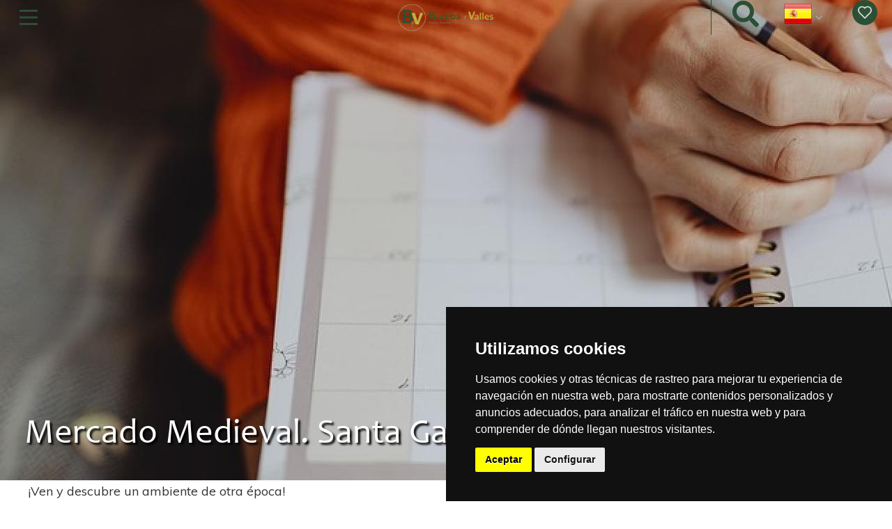

--- FILE ---
content_type: text/html; charset=utf-8
request_url: https://www.burebayvalles.es/mercado-medieval-santa-gadea-del-cid
body_size: 11706
content:

<!DOCTYPE html>
<html dir="ltr" lang="es">

	<head>
		<meta http-equiv="Content-Type" content="text/html; charset=utf-8" />
<link href="https://www.burebayvalles.es/es/mercado-medieval-santa-gadea-del-cid" rel="alternate" hreflang="es" />
<link rel="shortcut icon" href="https://www.burebayvalles.es/sites/bureba/files/logo_provisional_bv.png" type="image/png" />
<meta name="viewport" content="width=device-width, initial-scale=1, maximum-scale=1, minimum-scale=1, user-scalable=no" />
<link href="https://www.burebayvalles.es/en/node/21281" rel="alternate" hreflang="en" />
<meta name="description" content="Portal de turismo de Bureba y sus valles; Ríos Oca, Tirón y Ubierna, Zona del Ebro y Treviño" />
<meta name="abstract" content="Portal de turismo de Bureba y sus valles; Ríos Oca, Tirón y Ubierna, Zona del Ebro y Treviño Naturaleza, Patrimonio, Deporte y sus extensa oferta de para dormir, comer y hacer turismo en esta zona del Norte de Burgos" />
<meta name="keywords" content="Bureba, Burgos, Rutas, Experiencias, Agenda, Planificador, Favoritos, Naturaleza, Patrimonio, Cultura" />
<meta name="robots" content="follow, index" />
<meta name="news_keywords" content="viajar, viaje, turismo, Rutas, Senderos, Bañarse, comer, dormir, ruta, plan, experiencia" />
<meta name="generator" content="Drupal 7 (https://www.drupal.org)" />
<link rel="canonical" href="https://www.burebayvalles.es/es/mercado-medieval-santa-gadea-del-cid" />
<link rel="shortlink" href="https://www.burebayvalles.es/es/node/21281" />
<meta property="og:site_name" content="Bureba y Valles" />
<meta property="og:type" content="article" />
<meta property="og:url" content="https://www.burebayvalles.es/es/mercado-medieval-santa-gadea-del-cid" />
<meta property="og:title" content="Mercado Medieval. Santa Gadea del Cid" />
<meta property="og:image" content="https://www.burebayvalles.es/sites/bureba/files/Content/fztfwufxoaajmxe.jpg" />
<meta property="og:image:type" content="image/jpg" />
<meta name="twitter:card" content="summary" />
<meta name="twitter:url" content="https://www.burebayvalles.es/es/mercado-medieval-santa-gadea-del-cid" />
<meta name="twitter:title" content="Mercado Medieval. Santa Gadea del Cid" />
<meta name="twitter:image" content="https://www.burebayvalles.es/sites/bureba/files/Content/fztfwufxoaajmxe.jpg" />
		
		<title>Mercado Medieval. Santa Gadea del Cid | Bureba y Valles</title>

		<link type="text/css" rel="stylesheet" href="https://www.burebayvalles.es/sites/bureba/files/css/css_xE-rWrJf-fncB6ztZfd2huxqgxu4WO-qwma6Xer30m4.css" media="all" />
<link type="text/css" rel="stylesheet" href="https://www.burebayvalles.es/sites/bureba/files/css/css_4L1eC9C-E7OBlPy1pR61zzWRHtdh1Vc6gzFJojNLpPQ.css" media="all" />
<link type="text/css" rel="stylesheet" href="https://www.burebayvalles.es/sites/bureba/files/css/css_O7RpL8FYqdOp0phLr_ybLQ9R47xwQ4QVh8-AryC1bv8.css" media="all" />
<link type="text/css" rel="stylesheet" href="https://www.burebayvalles.es/sites/bureba/files/css/css_cXo-m84hZ8AyVuDGYh3Vb__4wzPQZZPgHfc0uE_xRp8.css" media="all" />
		<script type="text/javascript" src="https://www.burebayvalles.es/sites/bureba/files/js/js_m79iTFyBcI-D-P14vjPlVgk0CuVhWfklZX7i3WwvPsc.js"></script>
<script type="text/javascript" src="//code.jquery.com/jquery-1.7.2.min.js"></script>
<script type="text/javascript">
<!--//--><![CDATA[//><!--
window.jQuery || document.write("<script src='/sites/all/modules/contrib/jquery_update/replace/jquery/1.7/jquery.min.js'>\x3C/script>")
//--><!]]>
</script>
<script type="text/javascript" src="https://www.burebayvalles.es/sites/bureba/files/js/js_vSmhpx_T-AShyt_WMW5_TcwwxJP1imoVOa8jvwL_mxE.js"></script>
<script type="text/javascript" src="https://www.burebayvalles.es/sites/bureba/files/js/js_SiWOlHOY4gLAJHiJudNh0DoX5PT9TxWW-oV5AkxvUF8.js"></script>
<script type="text/javascript" src="https://www.burebayvalles.es/sites/bureba/files/js/js_eI84KApCAt6_JTsWpYnHJZV7z_KjdLru2O5YlYfXFzk.js"></script>
<script type="text/javascript">
<!--//--><![CDATA[//><!--
(function(i,s,o,g,r,a,m){i["GoogleAnalyticsObject"]=r;i[r]=i[r]||function(){(i[r].q=i[r].q||[]).push(arguments)},i[r].l=1*new Date();a=s.createElement(o),m=s.getElementsByTagName(o)[0];a.async=1;a.src=g;m.parentNode.insertBefore(a,m)})(window,document,"script","https://www.google-analytics.com/analytics.js","ga");ga("create", "UA-150769530-1", {"cookieDomain":"auto","allowLinker":true});ga("require", "linker");ga("linker:autoLink", ["www.burebayvalles.es"]);ga("set", "anonymizeIp", true);ga("send", "pageview");
//--><!]]>
</script>
<script type="text/javascript" src="https://maps.google.com/maps/api/js?key=AIzaSyCSqprFscSzplklgz-hoSBcJrRNn99Xaek&amp;language=es&amp;libraries=panoramio,geometry"></script>
<script type="text/javascript" src="https://www.burebayvalles.es/sites/bureba/files/js/js_P49DKqUgsy17WShUHV0wRSDAWpdMsEqouypvOvWzWAU.js"></script>
<script type="text/javascript" src="https://www.burebayvalles.es/sites/bureba/files/js/js_c5VlWoR6S6qlpw8JKhMQZww2_lutU2rzSfgcdSvhmX8.js"></script>
<script type="text/javascript">
<!--//--><![CDATA[//><!--
jQuery.extend(Drupal.settings, {"basePath":"\/","pathPrefix":"es\/","ajaxPageState":{"theme":"eTurismo2","theme_token":"NhmCkD3-2UwLTg4IYSxhGkJD-lmJ5qAed32zOMnJF2o","js":{"https:\/\/www.burebayvalles.es\/sites\/bureba\/files\/google_tag\/ga4\/google_tag.script.js":1,"\/\/code.jquery.com\/jquery-1.7.2.min.js":1,"0":1,"misc\/jquery.once.js":1,"misc\/drupal.js":1,"sites\/all\/modules\/contrib\/nice_menus\/js\/jquery.bgiframe.js":1,"sites\/all\/modules\/contrib\/nice_menus\/js\/jquery.hoverIntent.js":1,"sites\/all\/modules\/contrib\/nice_menus\/js\/superfish.js":1,"sites\/all\/modules\/contrib\/nice_menus\/js\/nice_menus.js":1,"public:\/\/languages\/es_gfCivhr8rDPGW6OePq6aQw-Dp8chNYiMM-XJrDZzqyc.js":1,"sites\/all\/modules\/contrib\/lightbox2\/js\/lightbox.js":1,"sites\/all\/modules\/contrib\/views_slideshow\/js\/views_slideshow.js":1,"sites\/all\/modules\/contrib\/service_links\/js\/google_plus_one.js":1,"sites\/bureba\/modules\/flag\/theme\/flag.js":1,"sites\/bureba\/modules\/responsive_menus\/styles\/meanMenu\/jquery.meanmenu.min.js":1,"sites\/bureba\/modules\/responsive_menus\/styles\/meanMenu\/responsive_menus_mean_menu.js":1,"sites\/all\/modules\/google_analytics\/googleanalytics.js":1,"1":1,"https:\/\/maps.google.com\/maps\/api\/js?key=AIzaSyCSqprFscSzplklgz-hoSBcJrRNn99Xaek\u0026language=es\u0026libraries=panoramio,geometry":1,"sites\/bureba\/modules\/mapa_turisticoleaflet\/js\/xtree.js":1,"sites\/bureba\/modules\/mapa_turisticoleaflet\/js\/webfxcheckboxtreeitem.js":1,"sites\/bureba\/modules\/mapa_turisticoleaflet\/js\/controltabs.js":1,"sites\/bureba\/modules\/mapa_turisticoleaflet\/js\/gestionrecursos.js":1,"sites\/bureba\/modules\/mapa_turisticoleaflet\/js\/gestionmapa.js":1,"sites\/bureba\/modules\/mapa_turisticoleaflet\/js\/encode.js":1,"sites\/bureba\/modules\/mapa_turisticoleaflet\/js\/mapconfig.js":1,"sites\/bureba\/modules\/mapa_turisticoleaflet\/js\/recursoturistico.js":1,"sites\/bureba\/themes\/omega\/omega\/js\/jquery.formalize.js":1,"sites\/bureba\/themes\/omega\/omega\/js\/omega-mediaqueries.js":1,"sites\/bureba\/themes\/eturismo2\/js\/etur_gallery.js":1,"sites\/bureba\/themes\/eturismo2\/js\/etur_update_browser.js":1,"sites\/bureba\/themes\/eturismo2\/js\/etur_view_screen.js":1,"sites\/bureba\/themes\/eturismo2\/js\/etur_selection.js":1,"sites\/bureba\/themes\/eturismo2\/js\/jquery.easing.min.1.3.js":1,"sites\/bureba\/themes\/eturismo2\/js\/jquery.jcontent.0.8.js":1,"sites\/bureba\/themes\/eturismo2\/js\/jquery.jcontent.0.8.min.js":1,"sites\/bureba\/themes\/eturismo2\/js\/jcarousellite.js":1,"sites\/bureba\/themes\/eturismo2\/js\/jquery.slides.min.js":1,"sites\/bureba\/themes\/eturismo2\/js\/mostrar-combo-categoria2.js":1,"sites\/bureba\/themes\/eturismo2\/js\/mostrar-capas-header.js":1,"sites\/bureba\/themes\/eturismo2\/js\/etur-common.js":1},"css":{"modules\/system\/system.base.css":1,"modules\/system\/system.menus.css":1,"modules\/system\/system.messages.css":1,"modules\/system\/system.theme.css":1,"sites\/all\/modules\/contrib\/calendar\/css\/calendar_multiday.css":1,"sites\/all\/modules\/contrib\/date\/date_api\/date.css":1,"sites\/all\/modules\/contrib\/date\/date_popup\/themes\/datepicker.1.7.css":1,"sites\/all\/modules\/contrib\/date\/date_repeat_field\/date_repeat_field.css":1,"modules\/field\/theme\/field.css":1,"modules\/node\/node.css":1,"modules\/user\/user.css":1,"sites\/all\/modules\/contrib\/youtube\/css\/youtube.css":1,"sites\/all\/modules\/contrib\/views\/css\/views.css":1,"sites\/all\/modules\/contrib\/media\/modules\/media_wysiwyg\/css\/media_wysiwyg.base.css":1,"sites\/all\/modules\/contrib\/ctools\/css\/ctools.css":1,"sites\/all\/modules\/contrib\/lightbox2\/css\/lightbox_alt.css":1,"sites\/all\/modules\/contrib\/views_slideshow\/views_slideshow.css":1,"sites\/bureba\/modules\/flag\/theme\/flag.css":1,"sites\/all\/modules\/contrib\/nice_menus\/css\/nice_menus.css":1,"sites\/all\/modules\/contrib\/nice_menus\/css\/nice_menus_default.css":1,"modules\/locale\/locale.css":1,"sites\/all\/modules\/custom\/footermap\/footermap.css":1,"sites\/bureba\/modules\/responsive_menus\/styles\/meanMenu\/meanmenu.min.css":1,"sites\/bureba\/modules\/mapa_turisticoleaflet\/css\/estilos.css":1,"sites\/bureba\/modules\/mapa_turisticoleaflet\/css\/r01gContentCommonScripts.css":1,"sites\/bureba\/modules\/mapa_turisticoleaflet\/css\/x65-general.css":1,"sites\/bureba\/modules\/mapa_turisticoleaflet\/css\/x65-generalTurismo.css":1,"sites\/bureba\/modules\/mapa_turisticoleaflet\/css\/x65-GoogleMaps.css":1,"sites\/bureba\/modules\/mapa_turisticoleaflet\/css\/x65-paginaMenuNegro.css":1,"sites\/bureba\/modules\/mapa_turisticoleaflet\/css\/x65-todoEnElMapa.css":1,"sites\/bureba\/themes\/omega\/omega\/css\/formalize.css":1,"sites\/bureba\/themes\/eturismo2\/css\/main.css":1}},"lightbox2":{"rtl":"0","file_path":"\/(\\w\\w\/)public:\/","default_image":"\/sites\/all\/modules\/contrib\/lightbox2\/images\/brokenimage.jpg","border_size":10,"font_color":"000","box_color":"fff","top_position":"","overlay_opacity":"0.8","overlay_color":"000","disable_close_click":1,"resize_sequence":0,"resize_speed":400,"fade_in_speed":400,"slide_down_speed":600,"use_alt_layout":1,"disable_resize":0,"disable_zoom":0,"force_show_nav":0,"show_caption":1,"loop_items":0,"node_link_text":"Ver detalles de la imagen","node_link_target":0,"image_count":"Imagen !current de !total","video_count":"Video !current de !total","page_count":"Pagina !current de !total","lite_press_x_close":"presiona \u003Ca href=\u0022#\u0022 onclick=\u0022hideLightbox(); return FALSE;\u0022\u003E\u003Ckbd\u003Ex\u003C\/kbd\u003E\u003C\/a\u003E para cerrar","download_link_text":"","enable_login":false,"enable_contact":false,"keys_close":"c x 27","keys_previous":"p 37","keys_next":"n 39","keys_zoom":"z","keys_play_pause":"32","display_image_size":"original","image_node_sizes":"()","trigger_lightbox_classes":"","trigger_lightbox_group_classes":"","trigger_slideshow_classes":"","trigger_lightframe_classes":"","trigger_lightframe_group_classes":"","custom_class_handler":0,"custom_trigger_classes":"","disable_for_gallery_lists":true,"disable_for_acidfree_gallery_lists":true,"enable_acidfree_videos":true,"slideshow_interval":5000,"slideshow_automatic_start":true,"slideshow_automatic_exit":true,"show_play_pause":true,"pause_on_next_click":false,"pause_on_previous_click":true,"loop_slides":false,"iframe_width":600,"iframe_height":400,"iframe_border":1,"enable_video":0,"useragent":"Mozilla\/5.0 (Macintosh; Intel Mac OS X 10_15_7) AppleWebKit\/537.36 (KHTML, like Gecko) Chrome\/131.0.0.0 Safari\/537.36; ClaudeBot\/1.0; +claudebot@anthropic.com)"},"ws_gpo":{"size":"","annotation":"","lang":"","callback":"","width":300},"flag":{"anonymous":true,"templates":{"bookmarks_21281":"\n\u003Cspan class=\u0022flag-wrapper flag-bookmarks flag-bookmarks-21281\u0022\u003E\n\t\n\t\t\u003Ca href=\u0022\/es\/flag\/unflag\/bookmarks\/21281?destination=node\/21281\u0026amp;token=9b74688eedcfa22161689bbad045ef48\u0022 title=\u0022Remove this post to your favorites\u0022 class=\u0022flag unflag-action flag-link-toggle\u0022 rel=\u0022nofollow\u0022\u003E\n\t\t\u003C\/a\u003E\n\t\t\n\t\t\u003C\/span\u003E\n"}},"nice_menus_options":{"delay":"1000","speed":"fast"},"responsive_menus":[{"selectors":".block-nice-menus-1, block-without-title","container":"body","trigger_txt":"","close_txt":"X","close_size":"18px","position":"left","media_size":"1280","show_children":"1","expand_children":"1","expand_txt":"+","contract_txt":"-","remove_attrs":"1","responsive_menus_style":"mean_menu"}],"googleanalytics":{"trackOutbound":1,"trackMailto":1,"trackDownload":1,"trackDownloadExtensions":"7z|aac|arc|arj|asf|asx|avi|bin|csv|doc(x|m)?|dot(x|m)?|exe|flv|gif|gz|gzip|hqx|jar|jpe?g|js|mp(2|3|4|e?g)|mov(ie)?|msi|msp|pdf|phps|png|ppt(x|m)?|pot(x|m)?|pps(x|m)?|ppam|sld(x|m)?|thmx|qtm?|ra(m|r)?|sea|sit|tar|tgz|torrent|txt|wav|wma|wmv|wpd|xls(x|m|b)?|xlt(x|m)|xlam|xml|z|zip","trackDomainMode":2,"trackCrossDomains":["www.burebayvalles.es"]},"mapa_turistico":{"coordenadas":"-3.256947,42.570256","zoom_inicial":"10","latitud":"42.713955729221","longitud":"-3.059879739253","ruta":null,"idruta":0,"codigo_recurso":"30733","titulo":"Mercado Medieval. Santa Gadea del Cid","descripcion":"\u003Cp\u003E\u00a1Ven y descubre un ambiente de otra \u00e9poca!\u003C\/p\u003E ...","imagen":"https:\/\/www.burebayvalles.es\/sites\/bureba\/files\/styles\/img_mapa\/public\/Content\/fztfwufxoaajmxe.jpg?itok=ApEREOnz"},"omega":{"layouts":{"primary":"normal","order":[],"queries":[]}}});
//--><!]]>
</script>
		
				<input type="hidden" id="baseURL" value="www"> 		<link href="https://maxcdn.bootstrapcdn.com/font-awesome/4.7.0/css/font-awesome.min.css" rel="stylesheet" integrity="sha384-wvfXpqpZZVQGK6TAh5PVlGOfQNHSoD2xbE+QkPxCAFlNEevoEH3Sl0sibVcOQVnN" crossorigin="anonymous">
		<link href="https://fonts.googleapis.com/css?family=Lato:300,400,700,900" rel="stylesheet">
		<link href="https://fonts.googleapis.com/css?family=Satisfy" rel="stylesheet">
		<link href="https://fonts.googleapis.com/css?family=Muli:300,400,600,700,800,900" rel="stylesheet"> 
		<link href="https://fonts.googleapis.com/icon?family=Material+Icons" rel="stylesheet">
		<link href="https://fonts.googleapis.com/css?family=Montserrat:300,400,500,600,700,800,900" rel="stylesheet">
		<link rel="stylesheet" href="https://unpkg.com/leaflet@1.3.4/dist/leaflet.css" integrity="sha512-puBpdR0798OZvTTbP4A8Ix/l+A4dHDD0DGqYW6RQ+9jxkRFclaxxQb/SJAWZfWAkuyeQUytO7+7N4QKrDh+drA==" crossorigin=""/>
		<link href="/sites/all/libraries/fontawesome/css/all.css" rel="stylesheet">
		<script type="text/javascript" src="/sites/bureba/themes/eturismo2/js/carousel.js"></script>
		<script type="text/javascript" src="/sites/bureba/themes/eturismo2/js/slider.js"></script>
		<script type="text/javascript" src="/sites/bureba/themes/eturismo2/js/mainMenu.js"></script>

		
		<link href="https://fonts.googleapis.com/css?family=Courgette" rel="stylesheet">

		<script 
			src="https://unpkg.com/leaflet@1.3.4/dist/leaflet.js"
			integrity="sha512-nMMmRyTVoLYqjP9hrbed9S+FzjZHW5gY1TWCHA5ckwXZBadntCNs8kEqAWdrb9O7rxbCaA4lKTIWjDXZxflOcA=="
			crossorigin=""></script>
		<script src='https://www.google.com/recaptcha/api.js'></script>

	</head>
	<body  class="html not-front not-logged-in no-sidebars page-node page-node- page-node-21281 node-type-agenda i18n-es context-mercado-medieval-santa-gadea-del-cid">
	
		
			<a class="mobileTitle" href="/es" ><img src="https://www.burebayvalles.es/sites/bureba/files/bureba_logo4.png" alt="" id="logoMobile"></a>		

				
<div  class="page clearfix" id="page">
	<!-- <header  id="section-header" class="section section-header" > -->
<header id="section-header" class="section section-header ">

  <div id="zone-branding-wrapper" class="zone-wrapper zone-branding-wrapper clearfix">  
  <div id="zone-branding" class="zone zone-branding clearfix container-12">
    																<div class="siteTitle">        
													<div class="siteTitle__image">
								<a href="/es" rel="home" title="Bureba y Valles"><img src="https://www.burebayvalles.es/sites/bureba/files/bureba_logo4.png" alt="Bureba y Valles" id="logo" /></a>							</div>
						



																												<p class="siteTitle__title">Bureba y Valles</p>
													

						
																				<a href="/es" class="siteTitle__slogan ">La Bureba, Ríos Oca, Tirón, Ubierna, Ebro y  Condado de Treviño</a>
												
					</div>
								<div class="grid-12 region region-user-first" id="region-user-first">
  <div class="region-inner region-user-first-inner">
    
<nav class="mainMenu__container ">
	<button class="mainMenu__openMenuButton"><span class="mainMenu__openMenuButtonLines"></span></button>
	<ul class="mainMenu">
		 
				<li class="mainMenu__item mainMenu__item--dropdownList">
											<span class="mainMenu__link">
							<span class="mainMenu__linkText">Descúbrenos</span>
							<!-- <a href="#" class="mainMenu__linkText">Descúbrenos</a> -->
							<span class="mainMenu__linkIcon fa fa-angle-down">
						</span>
					</span>
											
											<ul class="subMenu">
																								<li class="subMenu__item">
																					<a href="/bureba-y-valles" class="subMenu__link">
												<span class="subMenu__linkText">Bureba y Valles</span>
											</a>
										
																			</li>
																																<li class="subMenu__item">
																					<a href="/oficinas-de-turismo" class="subMenu__link">
												<span class="subMenu__linkText">Oficinas de turismo</span>
											</a>
										
																			</li>
																																<li class="subMenu__item">
																					<a href="/guias-y-folletos" class="subMenu__link">
												<span class="subMenu__linkText">Guías y folletos</span>
											</a>
										
																			</li>
																																<li class="subMenu__item">
																					<a href="https://www.burebayvalles.es/es/touristic-resources?field_type_tid=1722" class="subMenu__link">
												<span class="subMenu__linkText">Museos y centros de interpretación</span>
											</a>
										
																			</li>
																																																			</ul>
									</li>
					 
				<li class="mainMenu__item mainMenu__item--dropdownList">
											<span class="mainMenu__link">
							<span class="mainMenu__linkText">Experiencias</span>
							<!-- <a href="#" class="mainMenu__linkText">Experiencias</a> -->
							<span class="mainMenu__linkIcon fa fa-angle-down">
						</span>
					</span>
											
											<ul class="subMenu">
																								<li class="subMenu__item">
																					<a href="/rincones-magicos" class="subMenu__link">
												<span class="subMenu__linkText">Rincones mágicos</span>
											</a>
										
																			</li>
																																<li class="subMenu__item">
																					<a href="/naturaleza" class="subMenu__link">
												<span class="subMenu__linkText">Naturaleza</span>
											</a>
										
																			</li>
																																<li class="subMenu__item">
																					<a href="/patrimonio" class="subMenu__link">
												<span class="subMenu__linkText">Patrimonio</span>
											</a>
										
																			</li>
																																<li class="subMenu__item">
																					<a href="/gastronomia" class="subMenu__link">
												<span class="subMenu__linkText">Gastronomía</span>
											</a>
										
																			</li>
																																<li class="subMenu__item">
																					<a href="/deportes-al-aire-libre" class="subMenu__link">
												<span class="subMenu__linkText">Deportes</span>
											</a>
										
																			</li>
																																<li class="subMenu__item">
																					<a href="/fiestas-y-tradiciones" class="subMenu__link">
												<span class="subMenu__linkText">Fiestas y tradiciones</span>
											</a>
										
																			</li>
																																<li class="subMenu__item">
																					<a href="/turismo-activo" class="subMenu__link">
												<span class="subMenu__linkText">Turismo activo</span>
											</a>
										
																			</li>
																																																			</ul>
									</li>
					 
				<li class="mainMenu__item mainMenu__item--dropdownList">
											<span class="mainMenu__link">
							<span class="mainMenu__linkText">Rutas y senderos</span>
							<!-- <a href="#" class="mainMenu__linkText">Rutas y senderos</a> -->
							<span class="mainMenu__linkIcon fa fa-angle-down">
						</span>
					</span>
											
											<ul class="subMenu">
																								<li class="subMenu__item">
																					<a href="/app-de-autoguiado-de-rutas" class="subMenu__link">
												<span class="subMenu__linkText">App de rutas</span>
											</a>
										
																			</li>
																																<li class="subMenu__item">
																					<a href="https://www.burebayvalles.es/rutas?field_type_tid=1659&field_route_type_tid=All&field_travel_tid=All&field_dificultad_tid=All&field_zone_tid=All&field_duration_tid=All" class="subMenu__link">
												<span class="subMenu__linkText">Senderos</span>
											</a>
										
																			</li>
																																<li class="subMenu__item">
																					<a href="https://www.burebayvalles.es/rutas?field_type_tid=1703&field_route_type_tid=All&field_travel_tid=All&field_dificultad_tid=All&field_zone_tid=All&field_duration_tid=All" class="subMenu__link">
												<span class="subMenu__linkText">Itinerarios históricos</span>
											</a>
										
																			</li>
																																<li class="subMenu__item">
																					<a href="https://www.burebayvalles.es/es/rutas?field_type_tid=1704&field_route_type_tid=All&field_travel_tid=All&field_dificultad_tid=All&field_zone_tid=All&field_duration_tid=All" class="subMenu__link">
												<span class="subMenu__linkText">Recorridos temáticos</span>
											</a>
										
																			</li>
																																<li class="subMenu__item">
																					<a href="https://www.burebayvalles.es/rutas?field_type_tid=1702&field_route_type_tid=All&field_travel_tid=All&field_dificultad_tid=All&field_zone_tid=All&field_duration_tid=All" class="subMenu__link">
												<span class="subMenu__linkText">Rutas BTT</span>
											</a>
										
																			</li>
																																<li class="subMenu__item">
																					<a href="https://www.burebayvalles.es/rutas?field_type_tid=1725&field_route_type_tid=All&field_travel_tid=All&field_dificultad_tid=All&field_zone_tid=All&field_duration_tid=All" class="subMenu__link">
												<span class="subMenu__linkText">En bici de carretera</span>
											</a>
										
																			</li>
																																<li class="subMenu__item">
																					<a href="https://www.burebayvalles.es/rutas?field_type_tid=1660&field_route_type_tid=All&field_travel_tid=All&field_dificultad_tid=All&field_zone_tid=All&field_duration_tid=All" class="subMenu__link">
												<span class="subMenu__linkText">Rutas ornitológicas</span>
											</a>
										
																			</li>
																																																			</ul>
									</li>
					 
				<li class="mainMenu__item mainMenu__item--dropdownList">
											<span class="mainMenu__link">
							<span class="mainMenu__linkText">Planifica</span>
							<!-- <a href="#" class="mainMenu__linkText">Planifica</a> -->
							<span class="mainMenu__linkIcon fa fa-angle-down">
						</span>
					</span>
											
											<ul class="subMenu">
																								<li class="subMenu__item">
																					<a href="https://www.burebayvalles.es/es/touristic-resources?title=&field_type_tid=1314&field_categor_a_value=All&field_theme_tid=All&field_zone_tid=All" class="subMenu__link">
												<span class="subMenu__linkText">Dónde comer</span>
											</a>
										
																			</li>
																																<li class="subMenu__item">
																					<a href="https://www.burebayvalles.es/es/touristic-resources?title=&field_type_tid=1317&field_categor_a_value=All&field_theme_tid=All&field_zone_tid=All" class="subMenu__link">
												<span class="subMenu__linkText">Dónde dormir</span>
											</a>
										
																			</li>
																																<li class="subMenu__item">
																					<a href="https://www.burebayvalles.es/es/planificador" class="subMenu__link">
												<span class="subMenu__linkText">Planificador</span>
											</a>
										
																			</li>
																																																			</ul>
									</li>
										</ul>
<nav>



<a href="/es/search-all" class="searchAll"> <i class="fas fa-search"></i> </a>
<section id="block-block-14" class="block block-block clearfix" align="right" class="block block-block block-14 block-block-14 odd block-without-title" id="block-block-14">

      
  <span>
<a  id="abrir_idioma_es" title=""> 
<img alt="Bandera España" title="Bandera España" height="40" src="/sites/all/files/language/idioma_g_es.png" width="40" />
</a>
</span>
</section>
<section id="block-locale-language-content" class="block block-locale block-language-content--hidden clearfix" class="block block-locale block-language-content--hidden block-language-content block-locale-language-content even block-without-title" id="block-locale-language-content">

      
  <ul class="language-switcher-locale-url"><li class="en first"><span class="language-link locale-untranslated locale-untranslated" xml:lang="en" hreflang="en"><img class="language-icon" typeof="foaf:Image" src="https://www.burebayvalles.es/sites/all/modules/contrib/languageicons/flags/en.png" width="16" height="12" alt="English." title="English" /> English</span></li><li class="es last active"><a href="/es/mercado-medieval-santa-gadea-del-cid" class="language-link locale-untranslated active" xml:lang="es" hreflang="es"><img class="language-icon" typeof="foaf:Image" src="https://www.burebayvalles.es/sites/all/modules/contrib/languageicons/flags/es.png" width="16" height="12" alt="Español." title="Español" /> Español</a></li></ul>
</section>
<a href="/contacto" class="contactHeader"><img alt="contact" src="/sites/all/files/Icons/envelope.svg"></a>


<a class="headerPlannerLink" href="/es/misfavoritos" aria-label="Mis favoritos" title="Mis favoritos">
    <img src="/sites/bureba/files/icons/pin-heart.png" alt="Mis favoritos"
></a>  </div>
</div>  </div>
</div><div id="zone-menu-wrapper" class="zone-wrapper zone-menu-wrapper clearfix">  
  <div id="zone-menu" class="zone zone-menu clearfix container-12">
    <div class="grid-20 region region-menu" id="region-menu">
  <div class="region-inner region-menu-inner">
          </div>
</div>
  </div>
</div></header><section id="section-content" class="section section-content">
  <div id="zone-content-wrapper" class="zone-wrapper zone-content-wrapper clearfix">  
  <div id="zone-content" class="zone zone-content clearfix container-12">    
                  
        <div  class="grid-12 region region-content" id="region-content">
	<div  class="region-inner region-content-inner">
		<a id="main-content"></a>
																				<section id="block-system-main" class="block block-system clearfix" class="block block-system block-main block-system-main odd block-without-title" id="block-system-main">

      
  <article class="node node-agenda contenido--conFicha">

<script>var $contTyp = true ; </script> <section class="lp_header container-12">
	
	<div id="node_touristic_resource_full_group_gallery_data">
		<div class="group-left-content">
					
		

		
		
				
			


		
		
					<div id="node_touristic_resource_full_group_gallery_data">
									
						<img src="https://www.burebayvalles.es/sites/bureba/files/styles/slide_cabecera/public/agendas.jpg" alt="">
						
												
						
									</div>  
				</div>
	</div>
</section> 
<h1>Mercado Medieval. Santa Gadea del Cid</h1>

<div class="descripcionYFicha">
	<div class="fichaYWidget">
		<section class="ficha">
								
					<img id="myBtn" src="https://www.burebayvalles.es/sites/bureba/files/styles/original/public/Content/fztfwufxoaajmxe.jpg?itok=ZhwuwGzr " alt="Mercado Medieval. Santa Gadea del Cid">
					<!-- The Modal -->
					<div id="myModal" class="modalAgenda">

						<!-- Modal content -->
						<div class="modalAgenda-content">
							<span class="close">&times;</span>
							<a href="https://www.burebayvalles.es/sites/bureba/files/styles/original/public/Content/fztfwufxoaajmxe.jpg?itok=ZhwuwGzr" download="Mercado Medieval. Santa Gadea del Cid">Descaga la imagen</a>
							<img src="https://www.burebayvalles.es/sites/bureba/files/styles/original/public/Content/fztfwufxoaajmxe.jpg?itok=ZhwuwGzr" 
								 alt="Mercado Medieval. Santa Gadea del Cid" 
								 height="2000" 
								 width="1414" 
								 id="modalAgendaImg">
						</div>

					</div>
					
									<div class="field-name-field-address">
						<span>Santa Gadea del Cid</span>
					</div>
										<div class="field-date-calendar">
							<span><span class="date-display-single" property="dc:date" datatype="xsd:dateTime" content="2022-08-20T00:00:00+02:00">Sábado, 20 Agosto 2022</span></span>
						</div>
											</section>
	</div>

		
	
	<section class="descripcion">
			
		<div class="field field-name-body field-type-text-with-summary field-label-hidden"><div class="field-items"><div class="field-item even" property="content:encoded"><p>¡Ven y descubre un ambiente de otra época!</p>
</div></div></div>	</section>

</div>

	<section id="mapa_turistico">
	
		<script type="text/javascript">

	// --------------------------------------------------------
	// Definición de constantes que iban en mapconfig.js
	//    Sobre todo los iconos de las categorías y los paths
	//    Se mueve aquí para meterle valores desde php
	// --------------------------------------------------------

	G_URL_CONEXION = '/mapa_turistico/json/pru';
	ALIAS_ESTATICO = '/sites/all/modules/custom/mapa_turistico_leaflet/recursos';
	//ALIAS_ESTATICO = '/files/styles/thumbnail/public';
	PATH_IMAGEN = '';
	CONST_LABEL_LUGARES = '';
	CONST_ENLACE_FICHAS_MINIATURAS_RAIZ = '';
	CONST_LABEL_ACCIONES = 'Opciones';
	CONST_LABEL_ACCTION_CLEAN = 'Delete all';
	CONST_LABEL_ACCTION_PRINT = 'Imprimir';
	MAP_CONFIG = {
		resources_path: {label: "ALIAS_ESTATICO", name: "/es/mapa_turistico/recursos"},
		data_path: "/en/mapa_turistico/json/pru",
		resources_service: {label: "G_URL_CONEXION", name: "/en/mapa_turistico/json/pru"},
		miniatura_url_base: {label: "CONST_ENLACE_FICHAS_MINIATURAS_RAIZ", name: ""},
		path_imagen: {label: "PATH_IMAGEN", name:""},
		icon_type: {
			D2: "iconmunicipio.png",
			//-----------------------------------
			// Coger los iconos de las categorías
			//-----------------------------------
			THM1659: 'https://www.burebayvalles.es/sites/bureba/files/styles/iconos_mapa/public/tipoRecurso/trekking-mountain.png?itok=sIxnV_0t',THM1660: 'https://www.burebayvalles.es/sites/bureba/files/styles/iconos_mapa/public/tipoRecurso/pajareo.png?itok=3MY5uf_j',THM1702: 'https://www.burebayvalles.es/sites/bureba/files/styles/iconos_mapa/public/tipoRecurso/bicycle-sports.png?itok=ZqY3a4-O',THM1703: 'https://www.burebayvalles.es/sites/bureba/files/styles/iconos_mapa/public/tipoRecurso/romanico.png?itok=EEpKYLNp',THM1704: 'https://www.burebayvalles.es/sites/bureba/files/styles/iconos_mapa/public/tipoRecurso/star_white.png?itok=OIYXQd-F',			//-----------------------------------
			//   Acabamos con las constantes de mapconfig.js
			//-----------------------------------
		},
		action: {
			label: "CONST_LABEL_ACCIONES",
			name: null,
			actions: [
				{label: "CONST_LABEL_ACCTION_CLEAN", name: null, action: "limpiarTodo();", icon: "refresh.gif"}
			]
		}
	};
	// --------------------------------------------------------
	// Funcion llamada en el Tree.js que pinta el arbol de categorías
	//    Se mueve aquí para meterle valores desde php
	// --------------------------------------------------------
	function printTaxonomy(){

		gArbolFiltros = new WebFXTree('&nbsp;', '', false, null , null, null, '');
		gArbolFiltros.setBehavior('nonclassic');

				var numero = 1700;

						window["b" + numero] = new WebFXCheckBoxTreeItem('Descúbrenos', '', false, null , null, null, '');
						gArbolFiltros.add(window["b" + numero]);
							 var numero2 = 1705;

								window["b" + numero2] = new WebFXCheckBoxTreeItem('Bureba y Valles', '', false, null , _getResourceIcon('THM1705'), _getResourceIcon('THM1705'), '1705');
								window["b" + numero].add(window["b" + numero2]);
								 var numero2 = 1662;

								window["b" + numero2] = new WebFXCheckBoxTreeItem('Oficina de Turismo', '', false, null , _getResourceIcon('THM1662'), _getResourceIcon('THM1662'), '1662');
								window["b" + numero].add(window["b" + numero2]);
								 var numero2 = 1722;

								window["b" + numero2] = new WebFXCheckBoxTreeItem('Museos y centros de interpretación', '', false, null , _getResourceIcon('THM1722'), _getResourceIcon('THM1722'), '1722');
								window["b" + numero].add(window["b" + numero2]);
							var numero = 1586;

						window["b" + numero] = new WebFXCheckBoxTreeItem('Naturaleza', '', false, null , null, null, '');
						gArbolFiltros.add(window["b" + numero]);
							 var numero2 = 1587;

								window["b" + numero2] = new WebFXCheckBoxTreeItem('Espacios Naturales', '', false, null , _getResourceIcon('THM1587'), _getResourceIcon('THM1587'), '1587');
								window["b" + numero].add(window["b" + numero2]);
								 var numero2 = 1588;

								window["b" + numero2] = new WebFXCheckBoxTreeItem('Bosques', '', false, null , _getResourceIcon('THM1588'), _getResourceIcon('THM1588'), '1588');
								window["b" + numero].add(window["b" + numero2]);
								 var numero2 = 1589;

								window["b" + numero2] = new WebFXCheckBoxTreeItem('Árboles singulares', '', false, null , _getResourceIcon('THM1589'), _getResourceIcon('THM1589'), '1589');
								window["b" + numero].add(window["b" + numero2]);
								 var numero2 = 1590;

								window["b" + numero2] = new WebFXCheckBoxTreeItem('Geología', '', false, null , _getResourceIcon('THM1590'), _getResourceIcon('THM1590'), '1590');
								window["b" + numero].add(window["b" + numero2]);
								 var numero2 = 1716;

								window["b" + numero2] = new WebFXCheckBoxTreeItem('Mucho más', '', false, null , _getResourceIcon('THM1716'), _getResourceIcon('THM1716'), '1716');
								window["b" + numero].add(window["b" + numero2]);
							var numero = 1591;

						window["b" + numero] = new WebFXCheckBoxTreeItem('Patrimonio', '', false, null , null, null, '');
						gArbolFiltros.add(window["b" + numero]);
							 var numero2 = 1593;

								window["b" + numero2] = new WebFXCheckBoxTreeItem('Románico', '', false, null , _getResourceIcon('THM1593'), _getResourceIcon('THM1593'), '1593');
								window["b" + numero].add(window["b" + numero2]);
								 var numero2 = 1592;

								window["b" + numero2] = new WebFXCheckBoxTreeItem('De la Prehistoria a Roma', '', false, null , _getResourceIcon('THM1592'), _getResourceIcon('THM1592'), '1592');
								window["b" + numero].add(window["b" + numero2]);
								 var numero2 = 1594;

								window["b" + numero2] = new WebFXCheckBoxTreeItem('Arte medieval y castillos', '', false, null , _getResourceIcon('THM1594'), _getResourceIcon('THM1594'), '1594');
								window["b" + numero].add(window["b" + numero2]);
								 var numero2 = 1595;

								window["b" + numero2] = new WebFXCheckBoxTreeItem('Conjuntos urbanos', '', false, null , _getResourceIcon('THM1595'), _getResourceIcon('THM1595'), '1595');
								window["b" + numero].add(window["b" + numero2]);
								 var numero2 = 1596;

								window["b" + numero2] = new WebFXCheckBoxTreeItem('Arquitectura industrial', '', false, null , _getResourceIcon('THM1596'), _getResourceIcon('THM1596'), '1596');
								window["b" + numero].add(window["b" + numero2]);
								 var numero2 = 1701;

								window["b" + numero2] = new WebFXCheckBoxTreeItem('Mucho más', '', false, null , _getResourceIcon('THM1701'), _getResourceIcon('THM1701'), '1701');
								window["b" + numero].add(window["b" + numero2]);
							var numero = 1649;

						window["b" + numero] = new WebFXCheckBoxTreeItem('Deportes al aire libre', '', false, null , null, null, '');
						gArbolFiltros.add(window["b" + numero]);
							 var numero2 = 1650;

								window["b" + numero2] = new WebFXCheckBoxTreeItem('Escalada', '', false, null , _getResourceIcon('THM1650'), _getResourceIcon('THM1650'), '1650');
								window["b" + numero].add(window["b" + numero2]);
								 var numero2 = 1652;

								window["b" + numero2] = new WebFXCheckBoxTreeItem('Golf', '', false, null , _getResourceIcon('THM1652'), _getResourceIcon('THM1652'), '1652');
								window["b" + numero].add(window["b" + numero2]);
								 var numero2 = 1653;

								window["b" + numero2] = new WebFXCheckBoxTreeItem('Rutas BTT', '', false, null , _getResourceIcon('THM1653'), _getResourceIcon('THM1653'), '1653');
								window["b" + numero].add(window["b" + numero2]);
								 var numero2 = 1654;

								window["b" + numero2] = new WebFXCheckBoxTreeItem('Sobre ruedas', '', false, null , _getResourceIcon('THM1654'), _getResourceIcon('THM1654'), '1654');
								window["b" + numero].add(window["b" + numero2]);
							var numero = 1644;

						window["b" + numero] = new WebFXCheckBoxTreeItem('Rutas y senderos', '', false, null , null, null, '');
						gArbolFiltros.add(window["b" + numero]);
							 var numero2 = 1659;

								window["b" + numero2] = new WebFXCheckBoxTreeItem('Senderos', '', false, null , _getResourceIcon('THM1659'), _getResourceIcon('THM1659'), '1659');
								window["b" + numero].add(window["b" + numero2]);
								 var numero2 = 1703;

								window["b" + numero2] = new WebFXCheckBoxTreeItem('Itinerarios históricos', '', false, null , _getResourceIcon('THM1703'), _getResourceIcon('THM1703'), '1703');
								window["b" + numero].add(window["b" + numero2]);
								 var numero2 = 1704;

								window["b" + numero2] = new WebFXCheckBoxTreeItem('Recorridos temáticos', '', false, null , _getResourceIcon('THM1704'), _getResourceIcon('THM1704'), '1704');
								window["b" + numero].add(window["b" + numero2]);
								 var numero2 = 1702;

								window["b" + numero2] = new WebFXCheckBoxTreeItem('Rutas BTT', '', false, null , _getResourceIcon('THM1702'), _getResourceIcon('THM1702'), '1702');
								window["b" + numero].add(window["b" + numero2]);
								 var numero2 = 1725;

								window["b" + numero2] = new WebFXCheckBoxTreeItem('Rutas en bici de carretera', '', false, null , _getResourceIcon('THM1725'), _getResourceIcon('THM1725'), '1725');
								window["b" + numero].add(window["b" + numero2]);
								 var numero2 = 1660;

								window["b" + numero2] = new WebFXCheckBoxTreeItem('Rutas ornitológicas', '', false, null , _getResourceIcon('THM1660'), _getResourceIcon('THM1660'), '1660');
								window["b" + numero].add(window["b" + numero2]);
							var numero = 1317;

						window["b" + numero] = new WebFXCheckBoxTreeItem('Dónde dormir', '', false, null , null, null, '');
						gArbolFiltros.add(window["b" + numero]);
							 var numero2 = 1721;

								window["b" + numero2] = new WebFXCheckBoxTreeItem('Hoteles', '', false, null , _getResourceIcon('THM1721'), _getResourceIcon('THM1721'), '1721');
								window["b" + numero].add(window["b" + numero2]);
								 var numero2 = 1318;

								window["b" + numero2] = new WebFXCheckBoxTreeItem('Hostales y pensiones', '', false, null , _getResourceIcon('THM1318'), _getResourceIcon('THM1318'), '1318');
								window["b" + numero].add(window["b" + numero2]);
								 var numero2 = 1320;

								window["b" + numero2] = new WebFXCheckBoxTreeItem('Hoteles y casas rurales (habitaciones)', '', false, null , _getResourceIcon('THM1320'), _getResourceIcon('THM1320'), '1320');
								window["b" + numero].add(window["b" + numero2]);
								 var numero2 = 1322;

								window["b" + numero2] = new WebFXCheckBoxTreeItem('Casas rurales (completas)', '', false, null , _getResourceIcon('THM1322'), _getResourceIcon('THM1322'), '1322');
								window["b" + numero].add(window["b" + numero2]);
								 var numero2 = 1724;

								window["b" + numero2] = new WebFXCheckBoxTreeItem('Viviendas turísticas', '', false, null , _getResourceIcon('THM1724'), _getResourceIcon('THM1724'), '1724');
								window["b" + numero].add(window["b" + numero2]);
								 var numero2 = 1600;

								window["b" + numero2] = new WebFXCheckBoxTreeItem('Albergues', '', false, null , _getResourceIcon('THM1600'), _getResourceIcon('THM1600'), '1600');
								window["b" + numero].add(window["b" + numero2]);
								 var numero2 = 1601;

								window["b" + numero2] = new WebFXCheckBoxTreeItem('Camping', '', false, null , _getResourceIcon('THM1601'), _getResourceIcon('THM1601'), '1601');
								window["b" + numero].add(window["b" + numero2]);
							var numero = 1314;

						window["b" + numero] = new WebFXCheckBoxTreeItem('Dónde comer', '', false, null , null, null, '');
						gArbolFiltros.add(window["b" + numero]);
							 var numero2 = 1315;

								window["b" + numero2] = new WebFXCheckBoxTreeItem('Restaurantes', '', false, null , _getResourceIcon('THM1315'), _getResourceIcon('THM1315'), '1315');
								window["b" + numero].add(window["b" + numero2]);
								 var numero2 = 1723;

								window["b" + numero2] = new WebFXCheckBoxTreeItem('Organización de eventos', '', false, null , _getResourceIcon('THM1723'), _getResourceIcon('THM1723'), '1723');
								window["b" + numero].add(window["b" + numero2]);
							var numero = 1661;

						window["b" + numero] = new WebFXCheckBoxTreeItem('Caminos de santiago', '', false, null , null, null, '');
						gArbolFiltros.add(window["b" + numero]);
							 var numero2 = 1658;

								window["b" + numero2] = new WebFXCheckBoxTreeItem('Camino Francés', '', false, null , _getResourceIcon('THM1658'), _getResourceIcon('THM1658'), '1658');
								window["b" + numero].add(window["b" + numero2]);
								 var numero2 = 1709;

								window["b" + numero2] = new WebFXCheckBoxTreeItem('Vía de Bayona', '', false, null , _getResourceIcon('THM1709'), _getResourceIcon('THM1709'), '1709');
								window["b" + numero].add(window["b" + numero2]);
							var numero = 1657;

						window["b" + numero] = new WebFXCheckBoxTreeItem('Planificador', '', false, null , null, null, '');
						gArbolFiltros.add(window["b" + numero]);
							 var numero2 = 1648;

								window["b" + numero2] = new WebFXCheckBoxTreeItem('Experiencias', '', false, null , _getResourceIcon('THM1648'), _getResourceIcon('THM1648'), '1648');
								window["b" + numero].add(window["b" + numero2]);
					//-----------------------------------
		// Se inserta el arbol generado el la p�gina
		//-----------------------------------
		var div_tree = document.getElementById('div_tree');
		div_tree.innerHTML = gArbolFiltros;
	}

	//-----------------------------------
	// Funcion para recojer el idioma actual. La variable lang se recoje en este .tpl desde
	// el .module
	//-----------------------------------
	function languageDrupal(){

		var lang = "es";

		return lang;
	}


</script>



<div id="leafletMap" style="height:500px;width:100%;" ></div>

<div class="clear"></div>

	</section>






</article>

<script>
	jQuery(".routes__section__title").click(function(){
		jQuery(this).parent().toggleClass("routes__section--hidden");
	});

	var modal = document.getElementById("myModal"); // Get the modal
	var btn = document.getElementById("myBtn"); // Get the button that opens the modal
	var span = document.getElementsByClassName("close")[0]; // Get the <span> element that closes the modal

	btn.onclick = function() { // When the user clicks the button, open the modal 
		modal.style.display = "block";
	}

	span.onclick = function() { 	// When the user clicks on <span> (x), close the modal
		modal.style.display = "none";
	}

	window.onclick = function(event) {	// When the user clicks anywhere outside of the modal, close it
		if (event.target == modal) {
			modal.style.display = "none";
		}
	}
</script>
</section>
			</div>
</div>
  </div>
</div><div id="zone-postscript-wrapper" class="zone-wrapper zone-postscript-wrapper clearfix">  
  <div id="zone-postscript" class="zone zone-postscript clearfix container-12">
    <div class="grid-10 region region-postscript-first" id="region-postscript-first">
  <div class="region-inner region-postscript-first-inner">
    <section id="block-footermap-footermap" class="block block-footermap clearfix" class="block block-footermap block-footermap-footermap odd block-without-title" id="block-footermap-footermap">

      
  <div class="footermap"><div class="footermap-col" id="footermap-col-0-footermap-col-main-menu"><div class="col1"><div class="coltit">Descúbrenos</div><div class="colchild"><ul><li><a href="/es/bureba-y-valles">Bureba y Valles</a></li></ul><ul><li><a href="/es/oficinas-de-turismo">Oficinas de turismo</a></li></ul><ul><li><a href="/es/guias-y-folletos">Guías y folletos</a></li></ul><ul><li><a href="https://www.burebayvalles.es/es/touristic-resources?field_type_tid=1722">Museos y centros de interpretación</a></li></ul></div></div><div class="col2"><div class="coltit">Experiencias</div><div class="colchild"><ul><li><a href="/es/rincones-magicos">Rincones mágicos</a></li></ul><ul><li><a href="/es/naturaleza">Naturaleza</a></li></ul><ul><li><a href="/es/patrimonio">Patrimonio</a></li></ul><ul><li><a href="/es/gastronomia">Gastronomía</a></li></ul><ul><li><a href="/es/deportes-al-aire-libre">Deportes</a></li></ul><ul><li><a href="/es/fiestas-y-tradiciones">Fiestas y tradiciones</a></li></ul><ul><li><a href="/es/turismo-activo">Turismo activo</a></li></ul></div></div><div class="col3"><div class="coltit">Rutas y senderos</div><div class="colchild"><ul><li><a href="/es/app-de-autoguiado-de-rutas">App de rutas</a></li></ul><ul><li><a href="https://www.burebayvalles.es/rutas?field_type_tid=1659&field_route_type_tid=All&field_travel_tid=All&field_dificultad_tid=All&field_zone_tid=All&field_duration_tid=All">Senderos</a></li></ul><ul><li><a href="https://www.burebayvalles.es/rutas?field_type_tid=1703&field_route_type_tid=All&field_travel_tid=All&field_dificultad_tid=All&field_zone_tid=All&field_duration_tid=All">Itinerarios históricos</a></li></ul><ul><li><a href="https://www.burebayvalles.es/es/rutas?field_type_tid=1704&field_route_type_tid=All&field_travel_tid=All&field_dificultad_tid=All&field_zone_tid=All&field_duration_tid=All">Recorridos temáticos</a></li></ul><ul><li><a href="https://www.burebayvalles.es/rutas?field_type_tid=1702&field_route_type_tid=All&field_travel_tid=All&field_dificultad_tid=All&field_zone_tid=All&field_duration_tid=All">Rutas BTT</a></li></ul><ul><li><a href="https://www.burebayvalles.es/rutas?field_type_tid=1725&field_route_type_tid=All&field_travel_tid=All&field_dificultad_tid=All&field_zone_tid=All&field_duration_tid=All">En bici de carretera</a></li></ul><ul><li><a href="https://www.burebayvalles.es/rutas?field_type_tid=1660&field_route_type_tid=All&field_travel_tid=All&field_dificultad_tid=All&field_zone_tid=All&field_duration_tid=All">Rutas ornitológicas</a></li></ul></div></div><div class="col4"><div class="coltit">Planifica</div><div class="colchild"><ul><li><a href="https://www.burebayvalles.es/es/touristic-resources?title=&field_type_tid=1314&field_categor_a_value=All&field_theme_tid=All&field_zone_tid=All">Dónde comer</a></li></ul><ul><li><a href="https://www.burebayvalles.es/es/touristic-resources?title=&field_type_tid=1317&field_categor_a_value=All&field_theme_tid=All&field_zone_tid=All">Dónde dormir</a></li></ul><ul><li><a href="https://www.burebayvalles.es/es/planificador">Planificador</a></li></ul></div></div></div>
</section>
  </div>
</div>  </div>
</div></section>
		<section class="pie__container clearfix">
		<div class="go-top-wrapper">
			<a class="go-top fa-stack fa-2x" href="#top" aria-label="top" >
				<em class="fa fa-circle fa-stack-2x"></em>
				<em class="fa fa-angle-up fa-stack-1x fa-inverse"></em>
			</a>
			</div>
		
			<div class="content_separacion_pie">  				<div class="centrar_fix_pie cnt--resp">
					<div class="sub_pie_home">
													<div id="zone-postscript-2-wrapper" class="zone-wrapper zone-postscript-2-wrapper clearfix">  
  <div id="zone-postscript--2" class="zone zone-postscript--2 clearfix container-12">
    <div id="zone-postscript-wrapper" class="zone-wrapper zone-postscript-wrapper clearfix">  
  <div id="zone-postscript" class="zone zone-postscript clearfix container-12">
    <div class="grid-10 region region-postscript-first" id="region-postscript-first">
  <div class="region-inner region-postscript-first-inner">
    <section id="block-footermap-footermap" class="block block-footermap clearfix" class="block block-footermap block-footermap-footermap odd block-without-title" id="block-footermap-footermap">

      
  <div class="footermap"><div class="footermap-col" id="footermap-col-0-footermap-col-main-menu"><div class="col1"><div class="coltit">Descúbrenos</div><div class="colchild"><ul><li><a href="/es/bureba-y-valles">Bureba y Valles</a></li></ul><ul><li><a href="/es/oficinas-de-turismo">Oficinas de turismo</a></li></ul><ul><li><a href="/es/guias-y-folletos">Guías y folletos</a></li></ul><ul><li><a href="https://www.burebayvalles.es/es/touristic-resources?field_type_tid=1722">Museos y centros de interpretación</a></li></ul></div></div><div class="col2"><div class="coltit">Experiencias</div><div class="colchild"><ul><li><a href="/es/rincones-magicos">Rincones mágicos</a></li></ul><ul><li><a href="/es/naturaleza">Naturaleza</a></li></ul><ul><li><a href="/es/patrimonio">Patrimonio</a></li></ul><ul><li><a href="/es/gastronomia">Gastronomía</a></li></ul><ul><li><a href="/es/deportes-al-aire-libre">Deportes</a></li></ul><ul><li><a href="/es/fiestas-y-tradiciones">Fiestas y tradiciones</a></li></ul><ul><li><a href="/es/turismo-activo">Turismo activo</a></li></ul></div></div><div class="col3"><div class="coltit">Rutas y senderos</div><div class="colchild"><ul><li><a href="/es/app-de-autoguiado-de-rutas">App de rutas</a></li></ul><ul><li><a href="https://www.burebayvalles.es/rutas?field_type_tid=1659&field_route_type_tid=All&field_travel_tid=All&field_dificultad_tid=All&field_zone_tid=All&field_duration_tid=All">Senderos</a></li></ul><ul><li><a href="https://www.burebayvalles.es/rutas?field_type_tid=1703&field_route_type_tid=All&field_travel_tid=All&field_dificultad_tid=All&field_zone_tid=All&field_duration_tid=All">Itinerarios históricos</a></li></ul><ul><li><a href="https://www.burebayvalles.es/es/rutas?field_type_tid=1704&field_route_type_tid=All&field_travel_tid=All&field_dificultad_tid=All&field_zone_tid=All&field_duration_tid=All">Recorridos temáticos</a></li></ul><ul><li><a href="https://www.burebayvalles.es/rutas?field_type_tid=1702&field_route_type_tid=All&field_travel_tid=All&field_dificultad_tid=All&field_zone_tid=All&field_duration_tid=All">Rutas BTT</a></li></ul><ul><li><a href="https://www.burebayvalles.es/rutas?field_type_tid=1725&field_route_type_tid=All&field_travel_tid=All&field_dificultad_tid=All&field_zone_tid=All&field_duration_tid=All">En bici de carretera</a></li></ul><ul><li><a href="https://www.burebayvalles.es/rutas?field_type_tid=1660&field_route_type_tid=All&field_travel_tid=All&field_dificultad_tid=All&field_zone_tid=All&field_duration_tid=All">Rutas ornitológicas</a></li></ul></div></div><div class="col4"><div class="coltit">Planifica</div><div class="colchild"><ul><li><a href="https://www.burebayvalles.es/es/touristic-resources?title=&field_type_tid=1314&field_categor_a_value=All&field_theme_tid=All&field_zone_tid=All">Dónde comer</a></li></ul><ul><li><a href="https://www.burebayvalles.es/es/touristic-resources?title=&field_type_tid=1317&field_categor_a_value=All&field_theme_tid=All&field_zone_tid=All">Dónde dormir</a></li></ul><ul><li><a href="https://www.burebayvalles.es/es/planificador">Planificador</a></li></ul></div></div></div>
</section>
  </div>
</div>  </div>
</div>  </div>
</div>											</div>
				</div>
			</div>
		</div>
	</section>

			<div class="margen_subhome"><footer id="section-footer" class="section section-footer">
  <div id="zone-footer-wrapper" class="zone-wrapper zone-footer-wrapper clearfix">  
  <div id="zone-footer" class="zone zone-footer clearfix container-12">
    <div class="grid-12 region region-footer-first" id="region-footer-first">
  <div class="region-inner region-footer-first-inner">
    
<div class="footer">
	<section class="top-footer regular">

		<ul class="classIzquier">
			<li class="classIzquier__item"><span>Síguenos en:</span></li>
			<li class="classIzquier__item">
				<a href="https://twitter.com/AdecoBureba" class="socialMedia__link" title="Enlace a la red social Twiter">
					<span class="socialMedia__icon fab fa-twitter"></span>
				</a>
			</li>
			<li class="classIzquier__item">
				<a href="https://www.facebook.com/ACHBUREBA/?rf=615416035289281" class="socialMedia__link" title="Enlace a la red social Facebook">
					<span class="socialMedia__icon fab fa-facebook-f"></span>
				</a>
			</li>
		</ul>


		<ul class="classDerecha">
			<li class="classDerecha__BurebaYValles"><img src="/sites/bureba/files/bureba_logo4.png" alt="GoExplore!" ></li>
			<li class="classDerecha__otros">
				<a href="http://www.turismoburgos.org" target="_blank" rel="noopener noreferrer">
					<img src="/sites/all/files/Logos/BurgosOrigenyDestinoG.jpg" alt="Burgos Origen y Destino" class="classDerecha__otros__burgos">
				</a>	
				<a href="http://www.adecobureba.com" target="_blank" rel="noopener noreferrer">
				<img src="/sites/bureba/files/logo-adeco-cabecera.png" alt="Adeco bureba" class="classDerecha__otros__adeco">
				</a>
				
			</li>
		</ul>


		<ul class="classmedio">
			<li class="classmedio__item"><span class="fa fa-map-marker-alt"><a href="https://goo.gl/maps/7DgWMiEXBLnj7Ahx8" target="_blank" class="classmedio__item__text">Avda. Doctor Rodríguez de la Fuente 1-1º 09240 Briviesca (Burgos)</a></span></li>
			<li class="classmedio__item"><span class="fa fa-phone"><a href="tel:947 59 38 31" target="_blank" class="classmedio__item__text">Tel: 947 59 38 31</a></span></li>
			<li class="classmedio__item"><span class="fa fa-envelope"><a href="mailto:info@adecobureba.com" target="_blank" class="classmedio__item__text">E-mail: info@adecobureba.com</a></span></li>
		</ul>

	</section>
</div>
  </div>
</div>  </div>
</div></footer></div>
	</div>


	</body>
</html>

<script>
	var windowWidth = jQuery(window).width();
	jQuery(window).resize(function(){
		if(windowWidth != jQuery(window).width()) {
			window.location = window.location;
		}
	})
</script> 


<!-- Cookie Consent by https://www.FreePrivacyPolicy.com -->
<script type="text/javascript" src="//www.freeprivacypolicy.com/public/cookie-consent/3.1.0/cookie-consent.js"></script>
<script type="text/javascript">
document.addEventListener('DOMContentLoaded', function () {
cookieconsent.run({"notice_banner_type":"simple","consent_type":"express","palette":"dark","language":"es","website_name":"Bureba"});
});
</script>

<noscript>Cookie Consent by <a href="https://www.FreePrivacyPolicy.com/free-cookie-consent/" rel="nofollow noopener">FreePrivacyPolicy.com</a></noscript>
<!-- End Cookie Consent -->


--- FILE ---
content_type: text/css
request_url: https://www.burebayvalles.es/sites/bureba/files/css/css_O7RpL8FYqdOp0phLr_ybLQ9R47xwQ4QVh8-AryC1bv8.css
body_size: 10977
content:
.ctools-locked{color:red;border:1px solid red;padding:1em;}.ctools-owns-lock{background:#FFFFDD none repeat scroll 0 0;border:1px solid #F0C020;padding:1em;}a.ctools-ajaxing,input.ctools-ajaxing,button.ctools-ajaxing,select.ctools-ajaxing{padding-right:18px !important;background:url(/sites/all/modules/contrib/ctools/images/status-active.gif) right center no-repeat;}div.ctools-ajaxing{float:left;width:18px;background:url(/sites/all/modules/contrib/ctools/images/status-active.gif) center center no-repeat;}
#lightbox{position:absolute;top:40px;left:0;width:100%;z-index:100;text-align:center;line-height:0;}#lightbox a img{border:none;}#outerImageContainer{position:relative;background-color:#fff;width:250px;height:250px;margin:0 auto;min-width:240px;overflow:hidden;}#imageContainer,#frameContainer,#modalContainer{padding:10px;}#modalContainer{line-height:1em;overflow:auto;}#loading{height:25%;width:100%;text-align:center;line-height:0;position:absolute;top:40%;left:45%;*left:0%;}#hoverNav{z-index:10;}#imageData>#hoverNav{left:0;}#hoverNav a{outline:none;}#prevLink,#nextLink{width:45px;height:45px;display:block;}#prevLink{left:0;float:left;background:url(/sites/all/modules/contrib/lightbox2/images/prev_alt.gif) left 15% no-repeat;}#nextLink{right:0;float:right;background:url(/sites/all/modules/contrib/lightbox2/images/next_alt.gif) right 15% no-repeat;}#prevLink:hover,#prevLink:visited:hover{background-position:right 15%;}#nextLink:hover,#nextLink:visited:hover{background-position:left 15%;}#imageDataContainer{font:10px Verdana,Helvetica,sans-serif;background-color:#fff;margin:0 auto;line-height:1.4em;min-width:240px;}#imageData{padding:0 10px;}#imageData #imageDetails{width:70%;margin-right:auto;margin-left:auto;text-align:center;}#imageData #caption{font-weight:bold;}#imageData #numberDisplay{display:block;padding-bottom:1.0em;}#imageData #lightbox2-node-link-text{display:block;padding-bottom:1.0em;}#lightbox2-overlay{position:absolute;top:0;left:0;z-index:90;width:100%;height:500px;background-color:#000;}#overlay_default{opacity:0.6;}#overlay_macff2{background:transparent url(/sites/all/modules/contrib/lightbox2/images/overlay.png) repeat;}.clearfix:after{content:".";display:block;height:0;clear:both;visibility:hidden;}* html>body .clearfix{display:inline;width:100%;}* html .clearfix{height:1%;}#bottomNavClose{display:block;z-index:200;background:url(/sites/all/modules/contrib/lightbox2/images/close.gif) left no-repeat;position:absolute;top:0px;right:0px;height:26px;width:26px;}#bottomNavClose:hover{background-position:right;}#loadingLink{display:block;background:url(/sites/all/modules/contrib/lightbox2/images/loading.gif) no-repeat;width:32px;height:32px;}#bottomNavZoom{display:block;background:url(/sites/all/modules/contrib/lightbox2/images/expand.gif) no-repeat;width:34px;height:34px;position:absolute;bottom:25px;right:5px;}#bottomNavZoomOut{display:block;background:url(/sites/all/modules/contrib/lightbox2/images/contract.gif) no-repeat;width:34px;height:34px;position:absolute;bottom:25px;right:5px;}#lightshowPlay{background:url(/sites/all/modules/contrib/lightbox2/images/play.png) no-repeat;display:block;margin-right:auto;margin-left:auto;margin-bottom:5px;height:20px;width:20px;}#lightshowPause{background:url(/sites/all/modules/contrib/lightbox2/images/pause.png) no-repeat;display:block;margin-right:auto;margin-left:auto;margin-bottom:5px;height:20px;width:20px;}.lightbox_hide_image{display:none;}#lightboxImage{-ms-interpolation-mode:bicubic;}
#views-slideshow-form-wrapper .form-item.dependent-options{padding-left:5px;}#views-slideshow-form-wrapper .vs-dependent{padding-left:30px;}
.flag-message{position:absolute;top:1.7em;line-height:normal;left:0;text-align:left;width:300px;font-size:.8em;}.flag-message.flag-failure-message{border:1px solid;border-color:#ed5;color:#840;background-color:#fffce5;padding:2px;}.flag-wrapper{position:relative;}ul.contextual-links li .flag-wrapper a{display:inline-block;}ul.contextual-links li .flag-wrapper{display:block;}.flag-waiting a{opacity:0.5;filter:alpha(opacity=50);}.flag-waiting .flag-throbber{background:url(/sites/bureba/modules/flag/theme/flag-throbber.gif) no-repeat right center;padding-right:13px;}
.block-nice-menus{line-height:normal;z-index:10;}ul.nice-menu,ul.nice-menu ul{z-index:5;position:relative;}ul.nice-menu li{position:relative;}ul.nice-menu a{display:block;color:#027ac6;}ul.nice-menu ul,#header-region ul.nice-menu ul{position:absolute;visibility:hidden;}ul.nice-menu li.over ul{visibility:visible;}ul.nice-menu ul li{display:block;}ul.nice-menu:after{content:".";display:block;height:0;clear:both;visibility:hidden;}ul.nice-menu li:hover ul,ul.nice-menu li.menuparent li:hover ul,ul.nice-menu li.menuparent li.menuparent li:hover ul,ul.nice-menu li.menuparent li.menuparent li.menuparent li:hover ul,ul.nice-menu li.over ul,ul.nice-menu li.menuparent li.over ul,ul.nice-menu li.menuparent li.menuparent li.over ul,ul.nice-menu li.menuparent li.menuparent li.menuparent li.over ul,#header-region ul.nice-menu li:hover ul,#header-region ul.nice-menu li.menuparent li:hover ul,#header-region ul.nice-menu li.menuparent li.menuparent li:hover ul,#header-region ul.nice-menu li.over ul,#header-region ul.nice-menu li.menuparent li.over ul,#header-region ul.nice-menu li.menuparent li.menuparent li.over ul{visibility:visible;}ul.nice-menu li:hover ul ul,ul.nice-menu li:hover ul ul ul,ul.nice-menu li:hover li:hover ul ul,ul.nice-menu li:hover li:hover ul ul ul,ul.nice-menu li:hover li:hover li:hover ul ul,ul.nice-menu li:hover li:hover li:hover ul ul ul,ul.nice-menu li.over ul ul,ul.nice-menu li.over ul ul ul,ul.nice-menu li.over li.over ul ul,ul.nice-menu li.over li.over ul ul ul,ul.nice-menu li.over li.over li.over ul ul,ul.nice-menu li.over li.over li.over ul ul ul,#header-region ul.nice-menu li:hover ul ul,#header-region ul.nice-menu li:hover ul ul ul,#header-region ul.nice-menu li:hover li:hover ul ul,#header-region ul.nice-menu li:hover li:hover ul ul ul,#header-region ul.nice-menu li:hover li:hover li:hover ul ul,#header-region ul.nice-menu li:hover li:hover li:hover ul ul ul,#header-region ul.nice-menu li.over ul ul,#header-region ul.nice-menu li.over ul ul ul,#header-region ul.nice-menu li.over li.over ul ul,#header-region ul.nice-menu li.over li.over ul ul ul,#header-region ul.nice-menu li.over li.over li.over ul ul,#header-region ul.nice-menu li.over li.over li.over ul ul ul{visibility:hidden;}ul.nice-menu li.menuparent ul,#header-region ul.nice-menu li.menuparent ul{overflow:visible !important;}ul.nice-menu li.menuparent ul iframe,#header-region ul.nice-menu li.menuparent ul iframe{display:none;display:block;position:absolute;top:0;left:0;z-index:-1;filter:mask();width:20px;height:20px;}
ul.nice-menu,ul.nice-menu ul{list-style:none;padding:0;margin:0;border-top:1px solid #ccc;}ul.nice-menu li{border:1px solid #ccc;border-top:0;float:left;background-color:#eee;}ul.nice-menu a{padding:0.3em 5px 0.3em 5px;}ul.nice-menu ul{top:1.8em;left:-1px;border:0;border-top:1px solid #ccc;margin-right:0;}ul.nice-menu ul li{width:12.5em;}ul.nice-menu-right,ul.nice-menu-left,ul.nice-menu-right li,ul.nice-menu-left li{width:12.5em;}ul.nice-menu-right ul{width:12.5em;left:12.5em;top:-1px;}ul.nice-menu-right ul ul{width:12.5em;left:12.5em;top:-1px;}ul.nice-menu-right li.menuparent,ul.nice-menu-right li li.menuparent{background:#eee url(/sites/all/modules/contrib/nice_menus/images/arrow-right.png) right center no-repeat;}ul.nice-menu-right li.menuparent:hover,ul.nice-menu-right li li.menuparent:hover{background:#ccc url(/sites/all/modules/contrib/nice_menus/images/arrow-right.png) right center no-repeat;}ul.nice-menu-left li ul{width:12.5em;left:-12.65em;top:-1px;}ul.nice-menu-left li ul li ul{width:12.5em;left:-12.65em;top:-1px;}ul.nice-menu-left li.menuparent,ul.nice-menu-left li li.menuparent{background:#eee url(/sites/all/modules/contrib/nice_menus/images/arrow-left.png) left center no-repeat;}ul.nice-menu-left li.menuparent:hover,ul.nice-menu-left li li.menuparent:hover{background:#ccc url(/sites/all/modules/contrib/nice_menus/images/arrow-left.png) left center no-repeat;}ul.nice-menu-left a,ul.nice-menu-left ul a{padding-left:14px;}ul.nice-menu-down{float:left;border:0;}ul.nice-menu-down li{border-top:1px solid #ccc;}ul.nice-menu-down li li{border-top:0;}ul.nice-menu-down ul{left:0;}ul.nice-menu-down ul li{clear:both;}ul.nice-menu-down li ul li ul{left:12.5em;top:-1px;}ul.nice-menu-down .menuparent a{padding-right:15px;}ul.nice-menu-down li.menuparent{background:#eee url(/sites/all/modules/contrib/nice_menus/images/arrow-down.png) right center no-repeat;}ul.nice-menu-down li.menuparent:hover{background:#ccc url(/sites/all/modules/contrib/nice_menus/images/arrow-down.png) right center no-repeat;}ul.nice-menu-down li li.menuparent{background:#eee url(/sites/all/modules/contrib/nice_menus/images/arrow-right.png) right center no-repeat;}ul.nice-menu-down li li.menuparent:hover{background:#ccc url(/sites/all/modules/contrib/nice_menus/images/arrow-right.png) right center no-repeat;}ul.nice-menu li{margin:0;padding-left:0;background-image:none;}#header-region ul.nice-menu li{margin:0;padding-top:0.1em;padding-bottom:0.1em;background:#eee;}#header-region ul.nice-menu ul{top:1.8em;left:-1px;border:0;border-top:1px solid #ccc;margin-right:0;}#header-region ul.nice-menu ul{top:1.7em;}#header-region ul.nice-menu-down li ul li ul{left:12.5em;top:-1px;}#header-region ul.nice-menu-down li.menuparent{background:#eee url(/sites/all/modules/contrib/nice_menus/images/arrow-down.png) right center no-repeat;}#header-region ul.nice-menu-down li.menuparent:hover{background:#ccc url(/sites/all/modules/contrib/nice_menus/images/arrow-down.png) right center no-repeat;}#header-region ul.nice-menu-down li li.menuparent{background:#eee url(/sites/all/modules/contrib/nice_menus/images/arrow-right.png) right center no-repeat;}#header-region ul.nice-menu-down li li.menuparent:hover{background:#ccc url(/sites/all/modules/contrib/nice_menus/images/arrow-right.png) right center no-repeat;}
.locale-untranslated{font-style:normal;text-decoration:line-through;}#locale-translation-filter-form .form-item-language,#locale-translation-filter-form .form-item-translation,#locale-translation-filter-form .form-item-group{float:left;padding-right:.8em;margin:0.1em;width:15em;}#locale-translation-filter-form .form-type-select select{width:100%;}#locale-translation-filter-form .form-actions{float:left;padding:3ex 0 0 1em;}.language-switcher-locale-session a.active{color:#0062A0;}.language-switcher-locale-session a.session-active{color:#000000;}
div.footermap{height:100%;display:inline;margin:0 auto;width:600px;background-color:black;color:black;}div.footermap-col{float:left;margin:0 0 0 20px;text-align:left;}ul.footermap-item{margin:0;padding:0;}ul.footermap-item li{list-style-type:none;margin:0 0 5px;padding:0px;display:block;}
a.meanmenu-reveal{display:none}.mean-container .mean-bar{float:left;width:100%;position:relative;background:#0c1923;padding:4px 0;min-height:42px;z-index:999999}.mean-container a.meanmenu-reveal{width:22px;height:22px;padding:13px 13px 11px;position:absolute;top:0;right:0;cursor:pointer;color:#fff;text-decoration:none;font-size:16px;text-indent:-9999em;line-height:22px;font-size:1px;display:block;font-family:Arial,Helvetica,sans-serif;font-weight:700}.mean-container a.meanmenu-reveal span{display:block;background:#fff;height:3px;margin-top:3px}.mean-container .mean-nav{float:left;width:100%;background:#0c1923;margin-top:44px}.mean-container .mean-nav ul{padding:0;margin:0;width:100%;list-style-type:none}.mean-container .mean-nav ul li{position:relative;float:left;width:100%}.mean-container .mean-nav ul li a{display:block;float:left;width:90%;padding:1em 5%;margin:0;text-align:left;color:#fff;border-top:1px solid #383838;border-top:1px solid rgba(255,255,255,.5);text-decoration:none;text-transform:uppercase}.mean-container .mean-nav ul li li a{width:80%;padding:1em 10%;border-top:1px solid #f1f1f1;border-top:1px solid rgba(255,255,255,.25);opacity:.75;filter:alpha(opacity=75);text-shadow:none!important;visibility:visible}.mean-container .mean-nav ul li.mean-last a{border-bottom:0;margin-bottom:0}.mean-container .mean-nav ul li li li a{width:70%;padding:1em 15%}.mean-container .mean-nav ul li li li li a{width:60%;padding:1em 20%}.mean-container .mean-nav ul li li li li li a{width:50%;padding:1em 25%}.mean-container .mean-nav ul li a:hover{background:#252525;background:rgba(255,255,255,.1)}.mean-container .mean-nav ul li a.mean-expand{margin-top:1px;width:26px;height:32px;padding:12px!important;text-align:center;position:absolute;right:0;top:0;z-index:2;font-weight:700;background:rgba(255,255,255,.1);border:0!important;border-left:1px solid rgba(255,255,255,.4)!important;border-bottom:1px solid rgba(255,255,255,.2)!important}.mean-container .mean-nav ul li a.mean-expand:hover{background:rgba(0,0,0,.9)}.mean-container .mean-push{float:left;width:100%;padding:0;margin:0;clear:both}.mean-nav .wrapper{width:100%;padding:0;margin:0}.mean-container .mean-bar,.mean-container .mean-bar *{-webkit-box-sizing:content-box;-moz-box-sizing:content-box;box-sizing:content-box}.mean-remove{display:none!important}
body{margin:0px !important;padding:0px !important;text-align:left;font-family:verdana,sans-serif;}.preelement,pre{font-family:verdana,sans-serif !important;font-size:11px !important;display:inline !important;float:left;margin:0px !important;padding:0px !important;}a:link,a:visited{text-decoration:none;}a:hover{text-decoration:none;}#s12_capaVisorGMaps{position:relative;width:100%;}#s12_capaVisorGMaps_map{position:relative;float:right;width:74%;height:574px;padding-bottom:1em;}#map{border-right:#6C6C6C 1px solid;position:relative;height:100%;width:99%;}#s12_capaVisorGMaps_menu{color:#395F89;float:left;font-size:11px;height:100%;padding-left:6px;padding-top:1px;width:23.5%;}.cabeceracaja{background-color:#30370d;height:23px;border-bottom:#ffffff 1px solid;}.titulocabecera{display:block;font-family:Arial,Helvetica,sans-serif;text-align:center;font-size:10px;font-weight:bold;color:#FFFFFF;margin-left:-10px;margin-top:-20px;}.conttabs{overflow:auto;width:100%;}#ContTabul{margin-top:2px;border:1px solid #CCC;color:#395F89;overflow:auto;width:100%;}.Tab_ContentsVisible{padding:0.5em;}.Tab_ContentsInvisible{display:none;}#tabnav{width:100%;list-style-type:none;margin:0px;padding:0px;font-size:11px;text-decoration:none;overflow:auto;}#tabnav li{float:left;background-color:#E4E4E4;color:#666;margin:2px 5px 0 2px;border:1px solid #CCC;white-space:nowrap;list-style-type:none;text-decoration:none;}* html #tabnav li{margin-bottom:0px;}#tabnav a:link,#tabnav a:visited{display:block;color:#666;text-decoration:none;padding:4px;}#tabnav a:hover{background-color:#CCC;color:#666;text-decoration:none;}#tabnav .activo{color:#555555;background-color:#FFFFFF;text-decoration:none;font-weight:bold}#tabnav .inactivo{text-decoration:none;}#contsearch{padding-bottom:3px;margin-bottom:3px;width:100%;border-bottom:#cccccc 1px solid;}#div_tree a:link,#div_tree a:visited{text-decoration:none;color:#395F89;}#div_tree a:hover{text-decoration:underline;color:#395F89;}#div_tree img{width:15px;height:15px;margin:0px 0px 0px 0px;padding:0px 0px 0px 1px;}#div_tree input{width:auto;margin:0px;padding:0px 0px 0px 0px;height:14px;vertical-align:middle;font-family:arial,verdana,sans-serif;font-size:8px;color:#5c5c5c;}#div_tree_loading_filtros{position:absolute;left:27em;top:0;text-align:center;z-index:9000;background-color:#000;display:none;opacity:0.6;filter:alpha(opacity=60);width:855px;}#div_tree_loading_filtros img{margin-top:40%;}.contRutas div{padding-top:2px;}.botonesruta{margin-left:4px;margin-bottom:4px;}.botonesruta input{margin-top:4px;}.contcomollegar{padding-bottom:4px;}.botonorigendestino{width:80%;}.textrange{text-align:right;width:20px;}#div_tree_loading_rutas{visibility:hidden;display:none;height:1px;z-index:-10;width:100%;text-align:center;padding-top:60px;}#DIV_RUTA_INFORME{color:#2F4F72;margin-top:0px;}#DIV_RUTA_INFORME table{color:#2F4F72;}#DIV_RUTA_INFORME .google_impnote{color:#B63A3A;}.contorigendestino{margin-bottom:4px;}* html .contorigendestino{margin-bottom:2px;}.forminvisible{display:none;}.lineaseparadoraruta{width:97%;text-align:center;height:1px;border:1px;color:#cccccc;background-color:#cccccc;margin-top:2em;}.linkextrabocadillo{text-align:right;margin-bottom:10px;}.linkextrabocadillo a{color:#666666 !important;text-decoration:none !important;}.linkextrabocadillo a:link,.linkextrabocadillo a:visited{text-decoration:none !important;}.linkextrabocadillo a:hover{text-decoration:underline !important;}#formFormatoArchivoGps{margin:0px;padding:0px;}#formatoarchivogps{display:none;padding:0px;font-family:Verdana,Arial;font-size:12px;color:black;border:1px solid #666666;background-color:white;position:absolute;top:40%;left:50%;height:110px;width:250px;margin-top:-55px;margin-left:-125px;}#formatoarchivogpscabecera{padding:3px;margin:0px;background:#82895D;color:white;font-size:11px;}#formatoarchivogpscontopciones{margin:4px;}#formatoarchivogpscontopciones div{margin:1px;}#formatoarchivogpsboton{text-align:center;margin-left:auto;margin-right:auto;margin-top:6px;}* html #formatoarchivogpsboton{margin-top:3px;}#loadingcabecera{position:absolute;top:40px;left:50%;margin-left:-100px;display:block;}.clear{clear:both;}.inputtext{color:#395F89;border:1px solid #395F89;}.inputtext[disabled]{background-color:white;color:#666666;}.inputbutton{color:#395F89;background-color:#D0D9E3;border-top:1px solid #8397AE;border-left:1px solid #8397AE;border-bottom:1px solid #395F89;border-right:1px solid #395F89;}.nosubrayado{text-decoration:none}.iconoAlinearArriba{vertical-align:top;}.floatleft{float:left;}.floatright{float:right;}#jsddm{margin:0;padding:0;}#jsddm li{float:left;list-style:none;font-family:Arial,sans-serif;font-size:12px;}#jsddm li a{display:block;background:-moz-linear-gradient(center top,rgb(254,254,254),rgb(243,243,243)) repeat scroll 0% 0% transparent;-moz-border-radius:0pt 2px 2px 0pt;-moz-box-shadow:2px 2px 3px rgba(0,0,0,0.35);background:#F9F9F9;padding:2px 6px 2px 6px;text-decoration:none;border-top:1px solid rgb(169,187,223);border-right:1px solid rgb(169,187,223);border-bottom:1px solid rgb(169,187,223);min-width:60px;color:#000000;white-space:nowrap;margin-left:10px;text-decoration:none;}#jsddm li a.panoramioActive{direction:ltr;overflow:hidden;text-align:center;color:white;font-family:Arial,sans-serif;-moz-user-select:none;font-size:12px;background:-moz-linear-gradient(center top,rgb(109,138,204),rgb(123,152,217)) repeat scroll 0% 0% transparent;background:#718ED0;line-height:160%;padding:0pt 6px;-moz-border-radius:2px 0pt 0pt 2px;-moz-box-shadow:2px 2px 3px rgba(0,0,0,0.35);border:1px solid rgb(103,138,199);font-weight:bold;min-width:60px;white-space:nowrap;margin-left:10px;text-decoration:none;}#jsddm li a:hover{}#jsddm li ul{margin:0;padding:0;position:absolute;visibility:hidden;}#jsddm li ul li{float:none;display:inline;}#jsddm li ul li a{width:auto;background:-moz-linear-gradient(center top,rgb(254,254,254),rgb(243,243,243)) repeat scroll 0% 0% transparent;background:#F9F9F9;border:0px solid black;color:#24313C;}#jsddm li ul li a:hover{background:-moz-linear-gradient(center top,rgb(109,138,204),rgb(123,152,217)) repeat scroll 0% 0% transparent;background:#718ED0;border:0px solid black;color:#FFFFFF;}#municipios_ie6_contents{font-family:"courier new";font-size:12px;color:white;}#municipios_ie6_contents div{margin:0 10px;font-family:Verdana,Arial;font-size:11px;width:93%;padding-left:0.8em;padding-bottom:0.4em;}#div_playgrounds{width:100%;list-style-type:none;margin:0px;padding:0px;font-size:12px;text-decoration:none;}#div_playgrounds ul{margin:0px;padding:0px;}#div_playgrounds li{color:#395F89;padding:0px;list-style-type:none;text-decoration:none;}#INPUT_RUTA_ORIGEN{margin-right:0px!important;width:90%!important;}#INPUT_RUTA_DESTINO{margin-right:0px!important;width:90%!important;margin-bottom:1em;}#radarRange2{width:46px!important;margin-right:0.5em!important;margin-bottom:1em;}.labelMapa{display:inline;margin-left:0.4em;cursor:pointer;}.popupMapsRiba .gm-style-iw div{overflow:hidden !important;}.popupMapsRiba div:nth-child(3){}.popupMapsRiba{height:100% !important;left:0 !important;top:0 !important;width:100% !important;}
div.r01gContainer span.r01HeightLimitedTextHandler,div.r01gContainer span.r01HeightLimitedTextHandler_UP{color:#0066CC;cursor:pointer;font-style:italic;float:right;}div.r01gContainer .r01HeightLimitedTextCompressed{height:3.8em;overflow:hidden;}div.r01gContainer span.r01HeightLimitedTextHandler{margin-top:35px;}.r01HeightLimitedShowGradient{z-index:2;position:relative;height:30px;bottom:-20px;margin-top:-50px;margin-bottom:-10px;overflow:hidden;background:-moz-linear-gradient(bottom,rgb(255,255,255) 15%,rgba(255,255,255,0) 100%);background:-webkit-gradient(linear,bottom,top,color-stop(15%,rgb(255,255,255)),color-stop(100%,rgba(255,255,255,0)));background:-webkit-linear-gradient(bottom,rgb(255,255,255) 15%,rgba(255,255,255,0) 100%);background:-o-linear-gradient(bottom,rgb(255,255,255) 15%,rgba(255,255,255,0) 100%);background:-ms-linear-gradient(bottom,rgb(255,255,255) 15%,rgba(255,255,255,0) 100%);filter:progid:DXImageTransform.Microsoft.gradient(startColorstr='#03ffffff',endColorstr='#ffffff',GradientType=0);background:linear-gradient(bottom,rgb(255,255,255) 15%,rgba(255,255,255,0) 100%);}
ul,ol,li,h1,h2,h3,h4,h5,h6,pre,form,body,html,p,blockquote,fieldset,input{margin:0;padding:0;}#x65_headerimgs div.r01gImage img{display:block;margin:0 auto;}.x65_headerimg{background-position:center center;background-repeat:no-repeat;width:100%;height:100%;position:absolute;z-index:-1;}background-color	:#000000;line-height			:normal;}*/
#x65_bodyContent{width:960px;margin:auto;margin-bottom:60px;}#x65_Content{margin:0px auto;padding:0px;}.r01gEditoredRecomiendaEuskadi a{text-decoration:none;color:white;}div.x65_headerLogos{width				:100%;height:57px;}div.x65_headerLogoLeft{float				:left;text-align			:left;width				:35%;}div.x65_bodyEditor4{float				:left;text-align			:center;width				:12%;background:url(/sites/bureba/modules/mapa_turisticoleaflet/images/x65-vi-recomendar.png) no-repeat scroll 0 0 transparent;height:40px;}div.x65_headerLogoRight{float				:right;text-align			:right;width				:35%;}ul.r01gMenuBarHorizontal_hmMenuHorizontalSuperiorTurismoNuevo2 a.Level_1:hover,ul.r01gMenuBarHorizontal_hmMenuHorizontalSuperiorTurismoNuevo2 a.Level_1:focus{background-image:url("/contenidos/recurso_tecnico/x65_comun/es_x65/images/menu_over.png");}div.x65_headerRow1{width				:100%;z-index				:1000;height:24px;margin-bottom:5px;}div.x65_homePageButton{float				:left;width				:7%;margin				:0px 0px;}div.x65_headerRow2{width				:100%;z-index				:9000;padding-top			:2px;padding-bottom		:2px;}div.x65_headerRow2LangSel{float				:left;width				:15%;text-align			:left;padding-top			:2px;margin-left			:2px;}div.x65_headerRow2Menu{float				:left;width				:61%;margin-left:50px;}div.x65_headerLogoSearch{float :left;display:none;}div.x65_fullTextSearch{float:right;width:87%;padding:0px !important;margin-top:0px !important;}div.x65_fullTextSearch div.r01gClsSearchBox div input.r01gBtnSearch{width:35% !important;}div.x65_fullTextSearch div.r01gFoot{display:none;}ul.r01gMenuBarHorizontal_hmMenuHorizontalInferiorTurismo a.Level_1:hover{text-decoration:underline;}div.r01gClsSearchBoxsrchBuscadorTextoTur div input.r01gBtnSearch-on{border:1px solid transparent !important;}div.r01gImage img{margin:2px;}.r01gImage{}.x65_Search{float:right;width:25%;margin-right:1em;}#r01gImageVA_imgEuskadiConMuchoGustohomeTurismo{margin-top:11px;}div.r01gClsSearchBox{padding:0px !important;}div.r01gClsSearchBox div.r01gSearchEngineForm{padding-top:1px !important;}div.r01gClsSearchBox div input.r01gInputText{margin-left :-2px !important;width:62% !important;margin-bottom:4px;}div.r01gClsLangSelector ul li.r01gLastLang{background-image:none !important;}div.r01gClsLangSelector ul li{background-image:url("/images/x65-LangSeparatorBlanco.gif") !important;}div.x65_headerRow3{clear:both;width				:100%;margin-top			:5px;margin-bottom		:13px;}div.x65_headerRow3Menu{float:left;}div.x65_headerRow3Banner{float:right;}div.x65_headerRow3Banner2{float:right;}ul.r01gMenuBarHorizontal_mainMenuTurismo a{padding-top:8px !important;padding-bottom:7px !important;}@media all and (-webkit-min-device-pixel-ratio:10000),not all and (-webkit-min-device-pixel-ratio:0){ul.r01gMenuBarHorizontal_mainMenuTurismo a{padding-top:10px !important;}}a.Level_2{padding-left:8px !important;}span.menuTextSpan{background-image:none !important;padding-right:0px !important;}ul.r01gMenuBarHorizontal_mainMenuTurismo li.Level_1{background:url(/sites/bureba/modules/mapa_turisticoleaflet/images/x65-vi_mainmenu_bg.jpg) repeat scroll 0 0 transparent;width:175px;padding:0px !important;height:2.4em;}ul.r01gMenuBarHorizontal_mainMenuTurismo li.Level_1 a.Level_1{text-align:center;}#LI_NO_IMAGE_mainMenuTurismo{width:80px;}.x65_headerRow3Menu_de #LI_NO_IMAGE_mainMenuTurismo{width:60px;}ul.r01gMenuBarHorizontal_mainMenuTurismo a.Level_1{}ul#UL_PRINCIPAL_mainMenuTurismo.r01gMenuBarHorizontal_mainMenuTurismo ul li{width:175px;border-bottom:none !important;}#LI_mainMenuTurismo_4{width:175px;}div.r01gMenumainMenuTurismo div.r01gMenuH{width:auto !important;}div.x65_headerRow3Menu_es{float:left;}div.x65_headerRow3Menu_eu{float:left;}div.x65_headerRow3Menu_eu #LI_mainMenuTurismo_2{width:157px !important;}div.x65_headerRow3Menu_eu #LI_mainMenuTurismo_2 #r01gOption_ULmainMenuTurismo_00006{width:185px !important;}div.x65_headerRow3Menu_eu #LI_mainMenuTurismo_2 #r01gOption_ULmainMenuTurismo_00006 #LI_mainMenuTurismo_2_0 a.Level_2:focus{width:165px !important;}div.x65_headerRow3Menu_eu #LI_mainMenuTurismo_2 #r01gOption_ULmainMenuTurismo_00006 #LI_mainMenuTurismo_2_0 a.Level_2:hover{width:165px !important;}div.x65_headerRow3Menu_eu #LI_mainMenuTurismo_2 #r01gOption_ULmainMenuTurismo_00006 #LI_mainMenuTurismo_2_1 a.Level_2:focus{width:165px !important;}div.x65_headerRow3Menu_eu #LI_mainMenuTurismo_2 #r01gOption_ULmainMenuTurismo_00006 #LI_mainMenuTurismo_2_1 a.Level_2:hover{width:165px !important;}div.x65_headerRow3Menu_eu #LI_mainMenuTurismo_2 #r01gOption_ULmainMenuTurismo_00006 #LI_mainMenuTurismo_2_2 a.Level_2:focus{width:165px !important;}div.x65_headerRow3Menu_eu #LI_mainMenuTurismo_2 #r01gOption_ULmainMenuTurismo_00006 #LI_mainMenuTurismo_2_2 a.Level_2:hover{width:165px !important;}div.x65_headerRow3Menu_eu #LI_mainMenuTurismo_2 #r01gOption_ULmainMenuTurismo_00006 #LI_mainMenuTurismo_2_3 a.Level_2:focus{width:165px !important;}div.x65_headerRow3Menu_eu #LI_mainMenuTurismo_2 #r01gOption_ULmainMenuTurismo_00006 #LI_mainMenuTurismo_2_3 a.Level_2:hover{width:165px !important;}div.x65_headerRow3Menu_eu #LI_mainMenuTurismo_2 #r01gOption_ULmainMenuTurismo_00006 #LI_mainMenuTurismo_2_4 a.Level_2:focus{width:165px !important;}div.x65_headerRow3Menu_eu #LI_mainMenuTurismo_2 #r01gOption_ULmainMenuTurismo_00006 #LI_mainMenuTurismo_2_4 a.Level_2:hover{width:165px !important;}div.x65_headerRow3Menu_eu #LI_mainMenuTurismo_2 #r01gOption_ULmainMenuTurismo_00006 #LI_mainMenuTurismo_2_5 a.Level_2:focus{width:165px !important;}div.x65_headerRow3Menu_eu #LI_mainMenuTurismo_2 #r01gOption_ULmainMenuTurismo_00006 #LI_mainMenuTurismo_2_5 a.Level_2:hover{width:165px !important;}div.x65_headerRow3Menu_eu #LI_mainMenuTurismo_3{width:157px !important;}div.x65_headerRow3Menu_eu #LI_mainMenuTurismo_3  #r01gOption_ULmainMenuTurismo_00013{width:157px !important;}div.x65_headerRow3Menu_eu #LI_mainMenuTurismo_3  #r01gOption_ULmainMenuTurismo_00013 #LI_mainMenuTurismo_3_0 a.Level_2:focus{width:137px !important;}div.x65_headerRow3Menu_eu #LI_mainMenuTurismo_3  #r01gOption_ULmainMenuTurismo_00013 #LI_mainMenuTurismo_3_0 a.Level_2:hover{width:137px !important;}div.x65_headerRow3Menu_eu #LI_mainMenuTurismo_3  #r01gOption_ULmainMenuTurismo_00013 #LI_mainMenuTurismo_3_1 a.Level_2:focus{width:137px !important;}div.x65_headerRow3Menu_eu #LI_mainMenuTurismo_3  #r01gOption_ULmainMenuTurismo_00013 #LI_mainMenuTurismo_3_1 a.Level_2:hover{width:137px !important;}div.x65_headerRow3Menu_eu #LI_mainMenuTurismo_3  #r01gOption_ULmainMenuTurismo_00013 #LI_mainMenuTurismo_3_2 a.Level_2:focus{width:137px !important;}div.x65_headerRow3Menu_eu #LI_mainMenuTurismo_3  #r01gOption_ULmainMenuTurismo_00013 #LI_mainMenuTurismo_3_2 a.Level_2:hover{width:137px !important;}div.x65_headerRow3Menu_eu #LI_mainMenuTurismo_3  #r01gOption_ULmainMenuTurismo_00013 #LI_mainMenuTurismo_3_3 a.Level_2:focus{width:137px !important;}div.x65_headerRow3Menu_eu #LI_mainMenuTurismo_3  #r01gOption_ULmainMenuTurismo_00013 #LI_mainMenuTurismo_3_3 a.Level_2:hover{width:137px !important;}div.x65_headerRow3Menu_eu #LI_mainMenuTurismo_3  #r01gOption_ULmainMenuTurismo_00013 #LI_mainMenuTurismo_3_4 a.Level_2:focus{width:137px !important;}div.x65_headerRow3Menu_eu #LI_mainMenuTurismo_3  #r01gOption_ULmainMenuTurismo_00013 #LI_mainMenuTurismo_3_4 a.Level_2:hover{width:137px !important;}div.x65_headerRow3Menu_eu #LI_mainMenuTurismo_3  #r01gOption_ULmainMenuTurismo_00013 #LI_mainMenuTurismo_3_5 a.Level_2:focus{width:137px !important;}div.x65_headerRow3Menu_eu #LI_mainMenuTurismo_3  #r01gOption_ULmainMenuTurismo_00013 #LI_mainMenuTurismo_3_5 a.Level_2:hover{width:137px !important;}div.x65_headerRow3Menu_eu #LI_mainMenuTurismo_3  #r01gOption_ULmainMenuTurismo_00013 #LI_mainMenuTurismo_3_6 a.Level_2:focus{width:137px !important;}div.x65_headerRow3Menu_eu #LI_mainMenuTurismo_3  #r01gOption_ULmainMenuTurismo_00013 #LI_mainMenuTurismo_3_6 a.Level_2:hover{width:137px !important;}div.x65_headerRow3Menu_eu #LI_mainMenuTurismo_3  #r01gOption_ULmainMenuTurismo_00013 #LI_mainMenuTurismo_3_7 a.Level_2:focus{width:137px !important;}div.x65_headerRow3Menu_eu #LI_mainMenuTurismo_3  #r01gOption_ULmainMenuTurismo_00013 #LI_mainMenuTurismo_3_7 a.Level_2:hover{width:137px !important;}div.x65_headerRow3Menu_eu #LI_mainMenuTurismo_3  #r01gOption_ULmainMenuTurismo_00013 #LI_mainMenuTurismo_3_8 a.Level_2:focus{width:137px !important;}div.x65_headerRow3Menu_eu #LI_mainMenuTurismo_3  #r01gOption_ULmainMenuTurismo_00013 #LI_mainMenuTurismo_3_8 a.Level_2:hover{width:137px !important;}div.x65_headerRow3Menu_eu #LI_mainMenuTurismo_3  #r01gOption_ULmainMenuTurismo_00013 #LI_mainMenuTurismo_3_9 a.Level_2:focus{width:137px !important;}div.x65_headerRow3Menu_eu #LI_mainMenuTurismo_3  #r01gOption_ULmainMenuTurismo_00013 #LI_mainMenuTurismo_3_9 a.Level_2:hover{width:137px !important;}div.x65_headerRow3Menu_eu #LI_mainMenuTurismo_4{width:184px !important;}div.x65_headerRow3Menu_eu #LI_mainMenuTurismo_4 #r01gOption_ULmainMenuTurismo_00023{width:184px !important;}div.x65_headerRow3Menu_eu #LI_mainMenuTurismo_4 #r01gOption_ULmainMenuTurismo_00023 #LI_mainMenuTurismo_4_0 a.Level_2:focus{width:164px !important;}div.x65_headerRow3Menu_eu #LI_mainMenuTurismo_4 #r01gOption_ULmainMenuTurismo_00023 #LI_mainMenuTurismo_4_0 a.Level_2:hover{width:164px !important;}div.x65_headerRow3Menu_eu #LI_mainMenuTurismo_4 #r01gOption_ULmainMenuTurismo_00023 #LI_mainMenuTurismo_4_1 a.Level_2:focus{width:164px !important;}div.x65_headerRow3Menu_eu #LI_mainMenuTurismo_4 #r01gOption_ULmainMenuTurismo_00023 #LI_mainMenuTurismo_4_1 a.Level_2:hover{width:164px !important;}div.x65_headerRow3Menu_eu #LI_mainMenuTurismo_4 #r01gOption_ULmainMenuTurismo_00023 #LI_mainMenuTurismo_4_2 a.Level_2:focus{width:164px !important;}div.x65_headerRow3Menu_eu #LI_mainMenuTurismo_4 #r01gOption_ULmainMenuTurismo_00023 #LI_mainMenuTurismo_4_2 a.Level_2:hover{width:164px !important;}div.x65_headerRow3Menu_eu #LI_mainMenuTurismo_4 #r01gOption_ULmainMenuTurismo_00023 #LI_mainMenuTurismo_4_3 a.Level_2:focus{width:164px !important;}div.x65_headerRow3Menu_eu #LI_mainMenuTurismo_4 #r01gOption_ULmainMenuTurismo_00023 #LI_mainMenuTurismo_4_3 a.Level_2:hover{width:164px !important;}div.x65_headerRow3Menu_eu #LI_mainMenuTurismo_4 #r01gOption_ULmainMenuTurismo_00023 #LI_mainMenuTurismo_4_4 a.Level_2:focus{width:164px !important;}div.x65_headerRow3Menu_eu #LI_mainMenuTurismo_4 #r01gOption_ULmainMenuTurismo_00023 #LI_mainMenuTurismo_4_4 a.Level_2:hover{width:164px !important;}div.x65_headerRow3Menu_eu #LI_mainMenuTurismo_4 #r01gOption_ULmainMenuTurismo_00023 #LI_mainMenuTurismo_4_5 a.Level_2:focus{width:164px !important;}div.x65_headerRow3Menu_eu #LI_mainMenuTurismo_4 #r01gOption_ULmainMenuTurismo_00023 #LI_mainMenuTurismo_4_5 a.Level_2:hover{width:164px !important;}div.x65_headerRow3Menu_eu #LI_mainMenuTurismo_4 #r01gOption_ULmainMenuTurismo_00023 #LI_mainMenuTurismo_4_6 a.Level_2:focus{width:164px !important;}div.x65_headerRow3Menu_eu #LI_mainMenuTurismo_4 #r01gOption_ULmainMenuTurismo_00023 #LI_mainMenuTurismo_4_6 a.Level_2:hover{width:164px !important;}div.x65_headerRow3Menu_eu #LI_mainMenuTurismo_4 #r01gOption_ULmainMenuTurismo_00024{width:184px !important;}div.x65_headerRow3Menu_eu #LI_mainMenuTurismo_4 #r01gOption_ULmainMenuTurismo_00024 #LI_mainMenuTurismo_4_0 a.Level_2:focus{width:164px !important;}div.x65_headerRow3Menu_eu #LI_mainMenuTurismo_4 #r01gOption_ULmainMenuTurismo_00024 #LI_mainMenuTurismo_4_0 a.Level_2:hover{width:164px !important;}div.x65_headerRow3Menu_eu #LI_mainMenuTurismo_4 #r01gOption_ULmainMenuTurismo_00024 #LI_mainMenuTurismo_4_1 a.Level_2:focus{width:164px !important;}div.x65_headerRow3Menu_eu #LI_mainMenuTurismo_4 #r01gOption_ULmainMenuTurismo_00024 #LI_mainMenuTurismo_4_1 a.Level_2:hover{width:164px !important;}div.x65_headerRow3Menu_eu #LI_mainMenuTurismo_4 #r01gOption_ULmainMenuTurismo_00024 #LI_mainMenuTurismo_4_2 a.Level_2:focus{width:164px !important;}div.x65_headerRow3Menu_eu #LI_mainMenuTurismo_4 #r01gOption_ULmainMenuTurismo_00024 #LI_mainMenuTurismo_4_2 a.Level_2:hover{width:164px !important;}div.x65_headerRow3Menu_eu #LI_mainMenuTurismo_4 #r01gOption_ULmainMenuTurismo_00024 #LI_mainMenuTurismo_4_3 a.Level_2:focus{width:164px !important;}div.x65_headerRow3Menu_eu #LI_mainMenuTurismo_4 #r01gOption_ULmainMenuTurismo_00024 #LI_mainMenuTurismo_4_3 a.Level_2:hover{width:164px !important;}div.x65_headerRow3Menu_eu #LI_mainMenuTurismo_4 #r01gOption_ULmainMenuTurismo_00024 #LI_mainMenuTurismo_4_4 a.Level_2:focus{width:164px !important;}div.x65_headerRow3Menu_eu #LI_mainMenuTurismo_4 #r01gOption_ULmainMenuTurismo_00024 #LI_mainMenuTurismo_4_4 a.Level_2:hover{width:164px !important;}div.x65_headerRow3Menu_eu #LI_mainMenuTurismo_4 #r01gOption_ULmainMenuTurismo_00024 #LI_mainMenuTurismo_4_5 a.Level_2:focus{width:164px !important;}div.x65_headerRow3Menu_eu #LI_mainMenuTurismo_4 #r01gOption_ULmainMenuTurismo_00024 #LI_mainMenuTurismo_4_5 a.Level_2:hover{width:164px !important;}div.x65_headerRow3Menu_eu #LI_mainMenuTurismo_4 #r01gOption_ULmainMenuTurismo_00024 #LI_mainMenuTurismo_4_6 a.Level_2:focus{width:164px !important;}div.x65_headerRow3Menu_eu #LI_mainMenuTurismo_4 #r01gOption_ULmainMenuTurismo_00024 #LI_mainMenuTurismo_4_6 a.Level_2:hover{width:164px !important;}div.x65_headerRow3Menu_en{float:left;}div.x65_headerRow3Menu_en #LI_NO_IMAGE_mainMenuTurismo{width:94px !important;}div.x65_headerRow3Menu_en #LI_mainMenuTurismo_1{width:241px !important;}div.x65_headerRow3Menu_en #LI_mainMenuTurismo_1  #r01gOption_ULmainMenuTurismo_00001{width:241px !important;}div.x65_headerRow3Menu_en #LI_mainMenuTurismo_1  #r01gOption_ULmainMenuTurismo_00001 #LI_mainMenuTurismo_1_0 a.Level_2:focus{width:221px !important;}div.x65_headerRow3Menu_en #LI_mainMenuTurismo_1  #r01gOption_ULmainMenuTurismo_00001 #LI_mainMenuTurismo_1_0 a.Level_2:hover{width:221px !important;}div.x65_headerRow3Menu_en #LI_mainMenuTurismo_1  #r01gOption_ULmainMenuTurismo_00001 #LI_mainMenuTurismo_1_1 a.Level_2:focus{width:221px !important;}div.x65_headerRow3Menu_en #LI_mainMenuTurismo_1  #r01gOption_ULmainMenuTurismo_00001 #LI_mainMenuTurismo_1_1 a.Level_2:hover{width:221px !important;}div.x65_headerRow3Menu_en #LI_mainMenuTurismo_1  #r01gOption_ULmainMenuTurismo_00001 #LI_mainMenuTurismo_1_2 a.Level_2:focus{width:221px !important;}div.x65_headerRow3Menu_en #LI_mainMenuTurismo_1  #r01gOption_ULmainMenuTurismo_00001 #LI_mainMenuTurismo_1_2 a.Level_2:hover{width:221px !important;}div.x65_headerRow3Menu_en #LI_mainMenuTurismo_1  #r01gOption_ULmainMenuTurismo_00001 #LI_mainMenuTurismo_1_3 a.Level_2:focus{width:221px !important;}div.x65_headerRow3Menu_en #LI_mainMenuTurismo_1  #r01gOption_ULmainMenuTurismo_00001 #LI_mainMenuTurismo_1_3 a.Level_2:hover{width:221px !important;}div.x65_headerRow3Menu_en #LI_mainMenuTurismo_2{width:150px !important;}div.x65_headerRow3Menu_en #LI_mainMenuTurismo_2  #r01gOption_ULmainMenuTurismo_00006{width:220px !important;}div.x65_headerRow3Menu_en #LI_mainMenuTurismo_2  #r01gOption_ULmainMenuTurismo_00006 #LI_mainMenuTurismo_2_0 a.Level_2:focus{width:200px !important;}div.x65_headerRow3Menu_en #LI_mainMenuTurismo_2  #r01gOption_ULmainMenuTurismo_00006 #LI_mainMenuTurismo_2_0 a.Level_2:hover{width:200px !important;}div.x65_headerRow3Menu_en #LI_mainMenuTurismo_2  #r01gOption_ULmainMenuTurismo_00006 #LI_mainMenuTurismo_2_1 a.Level_2:focus{width:200px !important;}div.x65_headerRow3Menu_en #LI_mainMenuTurismo_2  #r01gOption_ULmainMenuTurismo_00006 #LI_mainMenuTurismo_2_1 a.Level_2:hover{width:200px !important;}div.x65_headerRow3Menu_en #LI_mainMenuTurismo_2  #r01gOption_ULmainMenuTurismo_00006 #LI_mainMenuTurismo_2_2 a.Level_2:focus{width:200px !important;}div.x65_headerRow3Menu_en #LI_mainMenuTurismo_2  #r01gOption_ULmainMenuTurismo_00006 #LI_mainMenuTurismo_2_2 a.Level_2:hover{width:200px !important;}div.x65_headerRow3Menu_en #LI_mainMenuTurismo_2  #r01gOption_ULmainMenuTurismo_00006 #LI_mainMenuTurismo_2_3 a.Level_2:focus{width:200px !important;}div.x65_headerRow3Menu_en #LI_mainMenuTurismo_2  #r01gOption_ULmainMenuTurismo_00006 #LI_mainMenuTurismo_2_3 a.Level_2:hover{width:200px !important;}div.x65_headerRow3Menu_en #LI_mainMenuTurismo_2  #r01gOption_ULmainMenuTurismo_00006 #LI_mainMenuTurismo_2_4 a.Level_2:focus{width:200px !important;}div.x65_headerRow3Menu_en #LI_mainMenuTurismo_2  #r01gOption_ULmainMenuTurismo_00006 #LI_mainMenuTurismo_2_4 a.Level_2:hover{width:200px !important;}div.x65_headerRow3Menu_en #LI_mainMenuTurismo_2  #r01gOption_ULmainMenuTurismo_00006 #LI_mainMenuTurismo_2_5 a.Level_2:focus{width:200px !important;}div.x65_headerRow3Menu_en #LI_mainMenuTurismo_2  #r01gOption_ULmainMenuTurismo_00006 #LI_mainMenuTurismo_2_5 a.Level_2:hover{width:200px !important;}div.x65_headerRow3Menu_en #LI_mainMenuTurismo_3{width:150px !important;}div.x65_headerRow3Menu_en #LI_mainMenuTurismo_3 #r01gOption_ULmainMenuTurismo_00013{width:260px !important;}div.x65_headerRow3Menu_en #LI_mainMenuTurismo_3 #r01gOption_ULmainMenuTurismo_00013 #LI_mainMenuTurismo_3_0 a.Level_2:focus{width:241px !important;}div.x65_headerRow3Menu_en #LI_mainMenuTurismo_3 #r01gOption_ULmainMenuTurismo_00013 #LI_mainMenuTurismo_3_0 a.Level_2:hover{width:241px !important;}div.x65_headerRow3Menu_en #LI_mainMenuTurismo_3 #r01gOption_ULmainMenuTurismo_00013 #LI_mainMenuTurismo_3_1 a.Level_2:focus{width:241px !important;}div.x65_headerRow3Menu_en #LI_mainMenuTurismo_3 #r01gOption_ULmainMenuTurismo_00013 #LI_mainMenuTurismo_3_1 a.Level_2:hover{width:241px !important;}div.x65_headerRow3Menu_en #LI_mainMenuTurismo_3 #r01gOption_ULmainMenuTurismo_00013 #LI_mainMenuTurismo_3_2 a.Level_2:focus{width:241px !important;}div.x65_headerRow3Menu_en #LI_mainMenuTurismo_3 #r01gOption_ULmainMenuTurismo_00013 #LI_mainMenuTurismo_3_2 a.Level_2:hover{width:241px !important;}div.x65_headerRow3Menu_en #LI_mainMenuTurismo_3 #r01gOption_ULmainMenuTurismo_00013 #LI_mainMenuTurismo_3_3 a.Level_2:focus{width:241px !important;}div.x65_headerRow3Menu_en #LI_mainMenuTurismo_3 #r01gOption_ULmainMenuTurismo_00013 #LI_mainMenuTurismo_3_3 a.Level_2:hover{width:241px !important;}div.x65_headerRow3Menu_en #LI_mainMenuTurismo_3 #r01gOption_ULmainMenuTurismo_00013 #LI_mainMenuTurismo_3_4 a.Level_2:focus{width:241px !important;}div.x65_headerRow3Menu_en #LI_mainMenuTurismo_3 #r01gOption_ULmainMenuTurismo_00013 #LI_mainMenuTurismo_3_4 a.Level_2:hover{width:241px !important;}div.x65_headerRow3Menu_en #LI_mainMenuTurismo_3 #r01gOption_ULmainMenuTurismo_00013 #LI_mainMenuTurismo_3_5 a.Level_2:focus{width:241px !important;}div.x65_headerRow3Menu_en #LI_mainMenuTurismo_3 #r01gOption_ULmainMenuTurismo_00013 #LI_mainMenuTurismo_3_5 a.Level_2:hover{width:241px !important;}div.x65_headerRow3Menu_en #LI_mainMenuTurismo_3 #r01gOption_ULmainMenuTurismo_00013 #LI_mainMenuTurismo_3_6 a.Level_2:focus{width:241px !important;}div.x65_headerRow3Menu_en #LI_mainMenuTurismo_3 #r01gOption_ULmainMenuTurismo_00013 #LI_mainMenuTurismo_3_6 a.Level_2:hover{width:241px !important;}div.x65_headerRow3Menu_en #LI_mainMenuTurismo_3 #r01gOption_ULmainMenuTurismo_00013 #LI_mainMenuTurismo_3_7 a.Level_2:focus{width:241px !important;}div.x65_headerRow3Menu_en #LI_mainMenuTurismo_3 #r01gOption_ULmainMenuTurismo_00013 #LI_mainMenuTurismo_3_7 a.Level_2:hover{width:241px !important;}div.x65_headerRow3Menu_en #LI_mainMenuTurismo_3 #r01gOption_ULmainMenuTurismo_00013 #LI_mainMenuTurismo_3_8 a.Level_2:focus{width:241px !important;}div.x65_headerRow3Menu_en #LI_mainMenuTurismo_3 #r01gOption_ULmainMenuTurismo_00013 #LI_mainMenuTurismo_3_8 a.Level_2:hover{width:241px !important;}div.x65_headerRow3Menu_en #LI_mainMenuTurismo_3 #r01gOption_ULmainMenuTurismo_00013 #LI_mainMenuTurismo_3_9 a.Level_2:focus{width:241px !important;}div.x65_headerRow3Menu_en #LI_mainMenuTurismo_3 #r01gOption_ULmainMenuTurismo_00013 #LI_mainMenuTurismo_3_9 a.Level_2:hover{width:241px !important;}div.x65_headerRow3Menu_en #LI_mainMenuTurismo_4{width:129px !important;}div.x65_headerRow3Menu_en #LI_mainMenuTurismo_4 #r01gOption_ULmainMenuTurismo_00023{width:206px !important;}div.x65_headerRow3Menu_en #LI_mainMenuTurismo_4 #r01gOption_ULmainMenuTurismo_00023  #LI_mainMenuTurismo_4_0 a.Level_2:focus{width:186px !important;}div.x65_headerRow3Menu_en #LI_mainMenuTurismo_4 #r01gOption_ULmainMenuTurismo_00023  #LI_mainMenuTurismo_4_0 a.Level_2:hover{width:186px !important;}div.x65_headerRow3Menu_en #LI_mainMenuTurismo_4 #r01gOption_ULmainMenuTurismo_00023  #LI_mainMenuTurismo_4_1 a.Level_2:focus{width:186px !important;}div.x65_headerRow3Menu_en #LI_mainMenuTurismo_4 #r01gOption_ULmainMenuTurismo_00023  #LI_mainMenuTurismo_4_1 a.Level_2:hover{width:186px !important;}div.x65_headerRow3Menu_en #LI_mainMenuTurismo_4 #r01gOption_ULmainMenuTurismo_00023  #LI_mainMenuTurismo_4_2 a.Level_2:focus{width:186px !important;}div.x65_headerRow3Menu_en #LI_mainMenuTurismo_4 #r01gOption_ULmainMenuTurismo_00023  #LI_mainMenuTurismo_4_2 a.Level_2:hover{width:186px !important;}div.x65_headerRow3Menu_en #LI_mainMenuTurismo_4 #r01gOption_ULmainMenuTurismo_00023  #LI_mainMenuTurismo_4_3 a.Level_2:focus{width:186px !important;}div.x65_headerRow3Menu_en #LI_mainMenuTurismo_4 #r01gOption_ULmainMenuTurismo_00023  #LI_mainMenuTurismo_4_3 a.Level_2:hover{width:186px !important;}div.x65_headerRow3Menu_en #LI_mainMenuTurismo_4 #r01gOption_ULmainMenuTurismo_00023  #LI_mainMenuTurismo_4_4 a.Level_2:focus{width:186px !important;}div.x65_headerRow3Menu_en #LI_mainMenuTurismo_4 #r01gOption_ULmainMenuTurismo_00023  #LI_mainMenuTurismo_4_4 a.Level_2:hover{width:186px !important;}div.x65_headerRow3Menu_en #LI_mainMenuTurismo_4 #r01gOption_ULmainMenuTurismo_00023  #LI_mainMenuTurismo_4_5 a.Level_2:focus{width:186px !important;}div.x65_headerRow3Menu_en #LI_mainMenuTurismo_4 #r01gOption_ULmainMenuTurismo_00023  #LI_mainMenuTurismo_4_5 a.Level_2:hover{width:186px !important;}div.x65_headerRow3Menu_en #LI_mainMenuTurismo_4 #r01gOption_ULmainMenuTurismo_00023  #LI_mainMenuTurismo_4_6 a.Level_2:focus{width:186px !important;}div.x65_headerRow3Menu_en #LI_mainMenuTurismo_4 #r01gOption_ULmainMenuTurismo_00023  #LI_mainMenuTurismo_4_6 a.Level_2:hover{width:186px !important;}div.x65_headerRow3Menu_en #LI_mainMenuTurismo_4 #r01gOption_ULmainMenuTurismo_00024{width:206px !important;}div.x65_headerRow3Menu_en #LI_mainMenuTurismo_4 #r01gOption_ULmainMenuTurismo_00024  #LI_mainMenuTurismo_4_0 a.Level_2:focus{width:186px !important;}div.x65_headerRow3Menu_en #LI_mainMenuTurismo_4 #r01gOption_ULmainMenuTurismo_00024  #LI_mainMenuTurismo_4_0 a.Level_2:hover{width:186px !important;}div.x65_headerRow3Menu_en #LI_mainMenuTurismo_4 #r01gOption_ULmainMenuTurismo_00024  #LI_mainMenuTurismo_4_1 a.Level_2:focus{width:186px !important;}div.x65_headerRow3Menu_en #LI_mainMenuTurismo_4 #r01gOption_ULmainMenuTurismo_00024  #LI_mainMenuTurismo_4_1 a.Level_2:hover{width:186px !important;}div.x65_headerRow3Menu_en #LI_mainMenuTurismo_4 #r01gOption_ULmainMenuTurismo_00024  #LI_mainMenuTurismo_4_2 a.Level_2:focus{width:186px !important;}div.x65_headerRow3Menu_en #LI_mainMenuTurismo_4 #r01gOption_ULmainMenuTurismo_00024  #LI_mainMenuTurismo_4_2 a.Level_2:hover{width:186px !important;}div.x65_headerRow3Menu_en #LI_mainMenuTurismo_4 #r01gOption_ULmainMenuTurismo_00024  #LI_mainMenuTurismo_4_3 a.Level_2:focus{width:186px !important;}div.x65_headerRow3Menu_en #LI_mainMenuTurismo_4 #r01gOption_ULmainMenuTurismo_00024  #LI_mainMenuTurismo_4_3 a.Level_2:hover{width:186px !important;}div.x65_headerRow3Menu_en #LI_mainMenuTurismo_4 #r01gOption_ULmainMenuTurismo_00024  #LI_mainMenuTurismo_4_4 a.Level_2:focus{width:186px !important;}div.x65_headerRow3Menu_en #LI_mainMenuTurismo_4 #r01gOption_ULmainMenuTurismo_00024  #LI_mainMenuTurismo_4_4 a.Level_2:hover{width:186px !important;}div.x65_headerRow3Menu_en #LI_mainMenuTurismo_4 #r01gOption_ULmainMenuTurismo_00024  #LI_mainMenuTurismo_4_5 a.Level_2:focus{width:186px !important;}div.x65_headerRow3Menu_en #LI_mainMenuTurismo_4 #r01gOption_ULmainMenuTurismo_00024  #LI_mainMenuTurismo_4_5 a.Level_2:hover{width:186px !important;}div.x65_headerRow3Menu_en #LI_mainMenuTurismo_4 #r01gOption_ULmainMenuTurismo_00024  #LI_mainMenuTurismo_4_6 a.Level_2:focus{width:186px !important;}div.x65_headerRow3Menu_en #LI_mainMenuTurismo_4 #r01gOption_ULmainMenuTurismo_00024  #LI_mainMenuTurismo_4_6 a.Level_2:hover{width:186px !important;}div.x65_headerRow3Menu_fr{float:left;}div.x65_headerRow3Menu_fr #LI_mainMenuTurismo_1{width:218px !important;}div.x65_headerRow3Menu_fr #LI_mainMenuTurismo_1 #r01gOption_ULmainMenuTurismo_00001{width:218px !important;}div.x65_headerRow3Menu_fr #LI_mainMenuTurismo_1 #r01gOption_ULmainMenuTurismo_00001 #LI_mainMenuTurismo_1_0 a.Level_2:focus{width:198px !important;}div.x65_headerRow3Menu_fr #LI_mainMenuTurismo_1 #r01gOption_ULmainMenuTurismo_00001 #LI_mainMenuTurismo_1_0 a.Level_2:hover{width:198px !important;}div.x65_headerRow3Menu_fr #LI_mainMenuTurismo_1 #r01gOption_ULmainMenuTurismo_00001 #LI_mainMenuTurismo_1_1 a.Level_2:focus{width:198px !important;}div.x65_headerRow3Menu_fr #LI_mainMenuTurismo_1 #r01gOption_ULmainMenuTurismo_00001 #LI_mainMenuTurismo_1_1 a.Level_2:hover{width:198px !important;}div.x65_headerRow3Menu_fr #LI_mainMenuTurismo_1 #r01gOption_ULmainMenuTurismo_00001 #LI_mainMenuTurismo_1_2 a.Level_2:focus{width:198px !important;}div.x65_headerRow3Menu_fr #LI_mainMenuTurismo_1 #r01gOption_ULmainMenuTurismo_00001 #LI_mainMenuTurismo_1_2 a.Level_2:hover{width:198px !important;}div.x65_headerRow3Menu_fr #LI_mainMenuTurismo_1 #r01gOption_ULmainMenuTurismo_00001 #LI_mainMenuTurismo_1_3 a.Level_2:focus{width:198px !important;}div.x65_headerRow3Menu_fr #LI_mainMenuTurismo_1 #r01gOption_ULmainMenuTurismo_00001 #LI_mainMenuTurismo_1_3 a.Level_2:hover{width:198px !important;}div.x65_headerRow3Menu_fr #LI_mainMenuTurismo_2{width:130px !important;}div.x65_headerRow3Menu_fr #LI_mainMenuTurismo_3{width:130px !important;}div.x65_headerRow3Menu_fr #LI_mainMenuTurismo_3 #r01gOption_ULmainMenuTurismo_00013{width:210px !important;}div.x65_headerRow3Menu_fr #LI_mainMenuTurismo_3 #r01gOption_ULmainMenuTurismo_00013 #LI_mainMenuTurismo_3_0 a.Level_2:focus{width:190px !important;}div.x65_headerRow3Menu_fr #LI_mainMenuTurismo_3 #r01gOption_ULmainMenuTurismo_00013 #LI_mainMenuTurismo_3_0 a.Level_2:hover{width:190px !important;}div.x65_headerRow3Menu_fr #LI_mainMenuTurismo_3 #r01gOption_ULmainMenuTurismo_00013 #LI_mainMenuTurismo_3_1 a.Level_2:focus{width:190px !important;}div.x65_headerRow3Menu_fr #LI_mainMenuTurismo_3 #r01gOption_ULmainMenuTurismo_00013 #LI_mainMenuTurismo_3_1 a.Level_2:hover{width:190px !important;}div.x65_headerRow3Menu_fr #LI_mainMenuTurismo_3 #r01gOption_ULmainMenuTurismo_00013 #LI_mainMenuTurismo_3_2 a.Level_2:focus{width:190px !important;}div.x65_headerRow3Menu_fr #LI_mainMenuTurismo_3 #r01gOption_ULmainMenuTurismo_00013 #LI_mainMenuTurismo_3_2 a.Level_2:hover{width:190px !important;}div.x65_headerRow3Menu_fr #LI_mainMenuTurismo_3 #r01gOption_ULmainMenuTurismo_00013 #LI_mainMenuTurismo_3_3 a.Level_2:focus{width:190px !important;}div.x65_headerRow3Menu_fr #LI_mainMenuTurismo_3 #r01gOption_ULmainMenuTurismo_00013 #LI_mainMenuTurismo_3_3 a.Level_2:hover{width:190px !important;}div.x65_headerRow3Menu_fr #LI_mainMenuTurismo_3 #r01gOption_ULmainMenuTurismo_00013 #LI_mainMenuTurismo_3_4 a.Level_2:focus{width:190px !important;}div.x65_headerRow3Menu_fr #LI_mainMenuTurismo_3 #r01gOption_ULmainMenuTurismo_00013 #LI_mainMenuTurismo_3_4 a.Level_2:hover{width:190px !important;}div.x65_headerRow3Menu_fr #LI_mainMenuTurismo_3 #r01gOption_ULmainMenuTurismo_00013 #LI_mainMenuTurismo_3_5 a.Level_2:focus{width:190px !important;}div.x65_headerRow3Menu_fr #LI_mainMenuTurismo_3 #r01gOption_ULmainMenuTurismo_00013 #LI_mainMenuTurismo_3_5 a.Level_2:hover{width:190px !important;}div.x65_headerRow3Menu_fr #LI_mainMenuTurismo_3 #r01gOption_ULmainMenuTurismo_00013 #LI_mainMenuTurismo_3_6 a.Level_2:focus{width:190px !important;}div.x65_headerRow3Menu_fr #LI_mainMenuTurismo_3 #r01gOption_ULmainMenuTurismo_00013 #LI_mainMenuTurismo_3_6 a.Level_2:hover{width:190px !important;}div.x65_headerRow3Menu_fr #LI_mainMenuTurismo_3 #r01gOption_ULmainMenuTurismo_00013 #LI_mainMenuTurismo_3_7 a.Level_2:focus{width:190px !important;}div.x65_headerRow3Menu_fr #LI_mainMenuTurismo_3 #r01gOption_ULmainMenuTurismo_00013 #LI_mainMenuTurismo_3_7 a.Level_2:hover{width:190px !important;}div.x65_headerRow3Menu_fr #LI_mainMenuTurismo_3 #r01gOption_ULmainMenuTurismo_00013 #LI_mainMenuTurismo_3_8 a.Level_2:focus{width:190px !important;}div.x65_headerRow3Menu_fr #LI_mainMenuTurismo_3 #r01gOption_ULmainMenuTurismo_00013 #LI_mainMenuTurismo_3_8 a.Level_2:hover{width:190px !important;}div.x65_headerRow3Menu_fr #LI_mainMenuTurismo_3 #r01gOption_ULmainMenuTurismo_00013 #LI_mainMenuTurismo_3_9 a.Level_2:focus{width:190px !important;}div.x65_headerRow3Menu_fr #LI_mainMenuTurismo_3 #r01gOption_ULmainMenuTurismo_00013 #LI_mainMenuTurismo_3_9 a.Level_2:hover{width:190px !important;}div.x65_headerRow3Menu_fr #LI_mainMenuTurismo_4{width:211px !important;}div.x65_headerRow3Menu_fr #LI_mainMenuTurismo_4 #r01gOption_ULmainMenuTurismo_00023{width:211px !important;}div.x65_headerRow3Menu_fr #LI_mainMenuTurismo_4 #r01gOption_ULmainMenuTurismo_00023 #LI_mainMenuTurismo_4_0 a.Level_2:focus{width:191px !important;}div.x65_headerRow3Menu_fr #LI_mainMenuTurismo_4 #r01gOption_ULmainMenuTurismo_00023 #LI_mainMenuTurismo_4_0 a.Level_2:hover{width:191px !important;}div.x65_headerRow3Menu_fr #LI_mainMenuTurismo_4 #r01gOption_ULmainMenuTurismo_00023 #LI_mainMenuTurismo_4_1 a.Level_2:focus{width:191px !important;}div.x65_headerRow3Menu_fr #LI_mainMenuTurismo_4 #r01gOption_ULmainMenuTurismo_00023 #LI_mainMenuTurismo_4_1 a.Level_2:hover{width:191px !important;}div.x65_headerRow3Menu_fr #LI_mainMenuTurismo_4 #r01gOption_ULmainMenuTurismo_00023 #LI_mainMenuTurismo_4_2 a.Level_2:focus{width:191px !important;}div.x65_headerRow3Menu_fr #LI_mainMenuTurismo_4 #r01gOption_ULmainMenuTurismo_00023 #LI_mainMenuTurismo_4_2 a.Level_2:hover{width:191px !important;}div.x65_headerRow3Menu_fr #LI_mainMenuTurismo_4 #r01gOption_ULmainMenuTurismo_00023 #LI_mainMenuTurismo_4_3 a.Level_2:focus{width:191px !important;}div.x65_headerRow3Menu_fr #LI_mainMenuTurismo_4 #r01gOption_ULmainMenuTurismo_00023 #LI_mainMenuTurismo_4_3 a.Level_2:hover{width:191px !important;}div.x65_headerRow3Menu_fr #LI_mainMenuTurismo_4 #r01gOption_ULmainMenuTurismo_00023 #LI_mainMenuTurismo_4_4 a.Level_2:focus{width:191px !important;}div.x65_headerRow3Menu_fr #LI_mainMenuTurismo_4 #r01gOption_ULmainMenuTurismo_00023 #LI_mainMenuTurismo_4_4 a.Level_2:hover{width:191px !important;}div.x65_headerRow3Menu_fr #LI_mainMenuTurismo_4 #r01gOption_ULmainMenuTurismo_00023 #LI_mainMenuTurismo_4_5 a.Level_2:focus{width:191px !important;}div.x65_headerRow3Menu_fr #LI_mainMenuTurismo_4 #r01gOption_ULmainMenuTurismo_00023 #LI_mainMenuTurismo_4_5 a.Level_2:hover{width:191px !important;}div.x65_headerRow3Menu_fr #LI_mainMenuTurismo_4 #r01gOption_ULmainMenuTurismo_00023 #LI_mainMenuTurismo_4_6 a.Level_2:focus{width:191px !important;}div.x65_headerRow3Menu_fr #LI_mainMenuTurismo_4 #r01gOption_ULmainMenuTurismo_00023 #LI_mainMenuTurismo_4_6 a.Level_2:hover{width:191px !important;}div.x65_headerRow3Menu_fr #LI_mainMenuTurismo_4 #r01gOption_ULmainMenuTurismo_00024{width:211px !important;}div.x65_headerRow3Menu_fr #LI_mainMenuTurismo_4 #r01gOption_ULmainMenuTurismo_00024 #LI_mainMenuTurismo_4_0 a.Level_2:focus{width:191px !important;}div.x65_headerRow3Menu_fr #LI_mainMenuTurismo_4 #r01gOption_ULmainMenuTurismo_00024 #LI_mainMenuTurismo_4_0 a.Level_2:hover{width:191px !important;}div.x65_headerRow3Menu_fr #LI_mainMenuTurismo_4 #r01gOption_ULmainMenuTurismo_00024 #LI_mainMenuTurismo_4_1 a.Level_2:focus{width:191px !important;}div.x65_headerRow3Menu_fr #LI_mainMenuTurismo_4 #r01gOption_ULmainMenuTurismo_00024 #LI_mainMenuTurismo_4_1 a.Level_2:hover{width:191px !important;}div.x65_headerRow3Menu_fr #LI_mainMenuTurismo_4 #r01gOption_ULmainMenuTurismo_00024 #LI_mainMenuTurismo_4_2 a.Level_2:focus{width:191px !important;}div.x65_headerRow3Menu_fr #LI_mainMenuTurismo_4 #r01gOption_ULmainMenuTurismo_00024 #LI_mainMenuTurismo_4_2 a.Level_2:hover{width:191px !important;}div.x65_headerRow3Menu_fr #LI_mainMenuTurismo_4 #r01gOption_ULmainMenuTurismo_00024 #LI_mainMenuTurismo_4_3 a.Level_2:focus{width:191px !important;}div.x65_headerRow3Menu_fr #LI_mainMenuTurismo_4 #r01gOption_ULmainMenuTurismo_00024 #LI_mainMenuTurismo_4_3 a.Level_2:hover{width:191px !important;}div.x65_headerRow3Menu_fr #LI_mainMenuTurismo_4 #r01gOption_ULmainMenuTurismo_00024 #LI_mainMenuTurismo_4_4 a.Level_2:focus{width:191px !important;}div.x65_headerRow3Menu_fr #LI_mainMenuTurismo_4 #r01gOption_ULmainMenuTurismo_00024 #LI_mainMenuTurismo_4_4 a.Level_2:hover{width:191px !important;}div.x65_headerRow3Menu_fr #LI_mainMenuTurismo_4 #r01gOption_ULmainMenuTurismo_00024 #LI_mainMenuTurismo_4_5 a.Level_2:focus{width:191px !important;}div.x65_headerRow3Menu_fr #LI_mainMenuTurismo_4 #r01gOption_ULmainMenuTurismo_00024 #LI_mainMenuTurismo_4_5 a.Level_2:hover{width:191px !important;}div.x65_headerRow3Menu_fr #LI_mainMenuTurismo_4 #r01gOption_ULmainMenuTurismo_00024 #LI_mainMenuTurismo_4_6 a.Level_2:focus{width:191px !important;}div.x65_headerRow3Menu_fr #LI_mainMenuTurismo_4 #r01gOption_ULmainMenuTurismo_00024 #LI_mainMenuTurismo_4_6 a.Level_2:hover{width:191px !important;}div.x65_headerRow3Menu_de{float:left;}div.x65_headerRow3Menu_de #LI_mainMenuTurismo_1{width:249px !important;}div.x65_headerRow3Menu_de #LI_mainMenuTurismo_1 #r01gOption_ULmainMenuTurismo_00001{width:249px !important;}div.x65_headerRow3Menu_de #LI_mainMenuTurismo_1 #r01gOption_ULmainMenuTurismo_00001 #LI_mainMenuTurismo_1_0 a.Level_2:focus{width:229px !important;}div.x65_headerRow3Menu_de #LI_mainMenuTurismo_1 #r01gOption_ULmainMenuTurismo_00001 #LI_mainMenuTurismo_1_0 a.Level_2:hover{width:229px !important;}div.x65_headerRow3Menu_de #LI_mainMenuTurismo_1 #r01gOption_ULmainMenuTurismo_00001 #LI_mainMenuTurismo_1_1 a.Level_2:focus{width:229px !important;}div.x65_headerRow3Menu_de #LI_mainMenuTurismo_1 #r01gOption_ULmainMenuTurismo_00001 #LI_mainMenuTurismo_1_1 a.Level_2:hover{width:229px !important;}div.x65_headerRow3Menu_de #LI_mainMenuTurismo_1 #r01gOption_ULmainMenuTurismo_00001 #LI_mainMenuTurismo_1_2 a.Level_2:focus{width:229px !important;}div.x65_headerRow3Menu_de #LI_mainMenuTurismo_1 #r01gOption_ULmainMenuTurismo_00001 #LI_mainMenuTurismo_1_2 a.Level_2:hover{width:229px !important;}div.x65_headerRow3Menu_de #LI_mainMenuTurismo_1 #r01gOption_ULmainMenuTurismo_00001 #LI_mainMenuTurismo_1_3 a.Level_2:focus{width:229px !important;}div.x65_headerRow3Menu_de #LI_mainMenuTurismo_1 #r01gOption_ULmainMenuTurismo_00001 #LI_mainMenuTurismo_1_3 a.Level_2:hover{width:229px !important;}div.x65_headerRow3Menu_de #LI_mainMenuTurismo_2{width:131px !important;}div.x65_headerRow3Menu_de #LI_mainMenuTurismo_2 #r01gOption_ULmainMenuTurismo_00006{width:242px !important;}div.x65_headerRow3Menu_de #LI_mainMenuTurismo_2 #r01gOption_ULmainMenuTurismo_00006 #LI_mainMenuTurismo_2_0 a.Level_2:focus{width:222px !important;}div.x65_headerRow3Menu_de #LI_mainMenuTurismo_2 #r01gOption_ULmainMenuTurismo_00006 #LI_mainMenuTurismo_2_0 a.Level_2:hover{width:222px !important;}div.x65_headerRow3Menu_de #LI_mainMenuTurismo_2 #r01gOption_ULmainMenuTurismo_00006 #LI_mainMenuTurismo_2_1 a.Level_2:focus{width:222px !important;}div.x65_headerRow3Menu_de #LI_mainMenuTurismo_2 #r01gOption_ULmainMenuTurismo_00006 #LI_mainMenuTurismo_2_1 a.Level_2:hover{width:222px !important;}div.x65_headerRow3Menu_de #LI_mainMenuTurismo_2 #r01gOption_ULmainMenuTurismo_00006 #LI_mainMenuTurismo_2_2 a.Level_2:focus{width:222px !important;}div.x65_headerRow3Menu_de #LI_mainMenuTurismo_2 #r01gOption_ULmainMenuTurismo_00006 #LI_mainMenuTurismo_2_2 a.Level_2:hover{width:222px !important;}div.x65_headerRow3Menu_de #LI_mainMenuTurismo_2 #r01gOption_ULmainMenuTurismo_00006 #LI_mainMenuTurismo_2_3 a.Level_2:focus{width:222px !important;}div.x65_headerRow3Menu_de #LI_mainMenuTurismo_2 #r01gOption_ULmainMenuTurismo_00006 #LI_mainMenuTurismo_2_3 a.Level_2:hover{width:222px !important;}div.x65_headerRow3Menu_de #LI_mainMenuTurismo_2 #r01gOption_ULmainMenuTurismo_00006 #LI_mainMenuTurismo_2_4 a.Level_2:focus{width:222px !important;}div.x65_headerRow3Menu_de #LI_mainMenuTurismo_2 #r01gOption_ULmainMenuTurismo_00006 #LI_mainMenuTurismo_2_4 a.Level_2:hover{width:222px !important;}div.x65_headerRow3Menu_de #LI_mainMenuTurismo_2 #r01gOption_ULmainMenuTurismo_00006 #LI_mainMenuTurismo_2_5 a.Level_2:focus{width:222px !important;}div.x65_headerRow3Menu_de #LI_mainMenuTurismo_2 #r01gOption_ULmainMenuTurismo_00006 #LI_mainMenuTurismo_2_5 a.Level_2:hover{width:222px !important;}div.x65_headerRow3Menu_de #LI_mainMenuTurismo_3{width:166px !important;}div.x65_headerRow3Menu_de #LI_mainMenuTurismo_3 #r01gOption_ULmainMenuTurismo_00013{width:214px !important;}div.x65_headerRow3Menu_de #LI_mainMenuTurismo_3 #r01gOption_ULmainMenuTurismo_00013 #LI_mainMenuTurismo_3_0 a.Level_2:focus{width:194px !important;}div.x65_headerRow3Menu_de #LI_mainMenuTurismo_3 #r01gOption_ULmainMenuTurismo_00013 #LI_mainMenuTurismo_3_0 a.Level_2:hover{width:194px !important;}div.x65_headerRow3Menu_de #LI_mainMenuTurismo_3 #r01gOption_ULmainMenuTurismo_00013 #LI_mainMenuTurismo_3_1 a.Level_2:focus{width:194px !important;}div.x65_headerRow3Menu_de #LI_mainMenuTurismo_3 #r01gOption_ULmainMenuTurismo_00013 #LI_mainMenuTurismo_3_1 a.Level_2:hover{width:194px !important;}div.x65_headerRow3Menu_de #LI_mainMenuTurismo_3 #r01gOption_ULmainMenuTurismo_00013 #LI_mainMenuTurismo_3_2 a.Level_2:focus{width:194px !important;}div.x65_headerRow3Menu_de #LI_mainMenuTurismo_3 #r01gOption_ULmainMenuTurismo_00013 #LI_mainMenuTurismo_3_2 a.Level_2:hover{width:194px !important;}div.x65_headerRow3Menu_de #LI_mainMenuTurismo_3 #r01gOption_ULmainMenuTurismo_00013 #LI_mainMenuTurismo_3_3 a.Level_2:focus{width:194px !important;}div.x65_headerRow3Menu_de #LI_mainMenuTurismo_3 #r01gOption_ULmainMenuTurismo_00013 #LI_mainMenuTurismo_3_3 a.Level_2:hover{width:194px !important;}div.x65_headerRow3Menu_de #LI_mainMenuTurismo_3 #r01gOption_ULmainMenuTurismo_00013 #LI_mainMenuTurismo_3_4 a.Level_2:focus{width:194px !important;}div.x65_headerRow3Menu_de #LI_mainMenuTurismo_3 #r01gOption_ULmainMenuTurismo_00013 #LI_mainMenuTurismo_3_4 a.Level_2:hover{width:194px !important;}div.x65_headerRow3Menu_de #LI_mainMenuTurismo_3 #r01gOption_ULmainMenuTurismo_00013 #LI_mainMenuTurismo_3_5 a.Level_2:focus{width:194px !important;}div.x65_headerRow3Menu_de #LI_mainMenuTurismo_3 #r01gOption_ULmainMenuTurismo_00013 #LI_mainMenuTurismo_3_5 a.Level_2:hover{width:194px !important;}div.x65_headerRow3Menu_de #LI_mainMenuTurismo_3 #r01gOption_ULmainMenuTurismo_00013 #LI_mainMenuTurismo_3_6 a.Level_2:focus{width:194px !important;}div.x65_headerRow3Menu_de #LI_mainMenuTurismo_3 #r01gOption_ULmainMenuTurismo_00013 #LI_mainMenuTurismo_3_6 a.Level_2:hover{width:194px !important;}div.x65_headerRow3Menu_de #LI_mainMenuTurismo_3 #r01gOption_ULmainMenuTurismo_00013 #LI_mainMenuTurismo_3_7 a.Level_2:focus{width:194px !important;}div.x65_headerRow3Menu_de #LI_mainMenuTurismo_3 #r01gOption_ULmainMenuTurismo_00013 #LI_mainMenuTurismo_3_7 a.Level_2:hover{width:194px !important;}div.x65_headerRow3Menu_de #LI_mainMenuTurismo_3 #r01gOption_ULmainMenuTurismo_00013 #LI_mainMenuTurismo_3_8 a.Level_2:focus{width:194px !important;}div.x65_headerRow3Menu_de #LI_mainMenuTurismo_3 #r01gOption_ULmainMenuTurismo_00013 #LI_mainMenuTurismo_3_8 a.Level_2:hover{width:194px !important;}div.x65_headerRow3Menu_de #LI_mainMenuTurismo_3 #r01gOption_ULmainMenuTurismo_00013 #LI_mainMenuTurismo_3_9 a.Level_2:focus{width:194px !important;}div.x65_headerRow3Menu_de #LI_mainMenuTurismo_3 #r01gOption_ULmainMenuTurismo_00013 #LI_mainMenuTurismo_3_9 a.Level_2:hover{width:194px !important;}div.x65_headerRow3Menu_de #LI_mainMenuTurismo_4 #r01gOption_ULmainMenuTurismo_00023{width:195px !important;}div.x65_headerRow3Menu_de #LI_mainMenuTurismo_4 #r01gOption_ULmainMenuTurismo_00023 #LI_mainMenuTurismo_4_0 a.Level_2:focus{width:175px !important;}div.x65_headerRow3Menu_de #LI_mainMenuTurismo_4 #r01gOption_ULmainMenuTurismo_00023 #LI_mainMenuTurismo_4_0 a.Level_2:hover{width:175px !important;}div.x65_headerRow3Menu_de #LI_mainMenuTurismo_4 #r01gOption_ULmainMenuTurismo_00023 #LI_mainMenuTurismo_4_1 a.Level_2:focus{width:175px !important;}div.x65_headerRow3Menu_de #LI_mainMenuTurismo_4 #r01gOption_ULmainMenuTurismo_00023 #LI_mainMenuTurismo_4_1 a.Level_2:hover{width:175px !important;}div.x65_headerRow3Menu_de #LI_mainMenuTurismo_4 #r01gOption_ULmainMenuTurismo_00023 #LI_mainMenuTurismo_4_2 a.Level_2:focus{width:175px !important;}div.x65_headerRow3Menu_de #LI_mainMenuTurismo_4 #r01gOption_ULmainMenuTurismo_00023 #LI_mainMenuTurismo_4_2 a.Level_2:hover{width:175px !important;}div.x65_headerRow3Menu_de #LI_mainMenuTurismo_4 #r01gOption_ULmainMenuTurismo_00023 #LI_mainMenuTurismo_4_3 a.Level_2:focus{width:175px !important;}div.x65_headerRow3Menu_de #LI_mainMenuTurismo_4 #r01gOption_ULmainMenuTurismo_00023 #LI_mainMenuTurismo_4_3 a.Level_2:hover{width:175px !important;}div.x65_headerRow3Menu_de #LI_mainMenuTurismo_4 #r01gOption_ULmainMenuTurismo_00023 #LI_mainMenuTurismo_4_4 a.Level_2:focus{width:175px !important;}div.x65_headerRow3Menu_de #LI_mainMenuTurismo_4 #r01gOption_ULmainMenuTurismo_00023 #LI_mainMenuTurismo_4_4 a.Level_2:hover{width:175px !important;}div.x65_headerRow3Menu_de #LI_mainMenuTurismo_4 #r01gOption_ULmainMenuTurismo_00023 #LI_mainMenuTurismo_4_5 a.Level_2:focus{width:175px !important;}div.x65_headerRow3Menu_de #LI_mainMenuTurismo_4 #r01gOption_ULmainMenuTurismo_00023 #LI_mainMenuTurismo_4_5 a.Level_2:hover{width:175px !important;}div.x65_headerRow3Menu_de #LI_mainMenuTurismo_4 #r01gOption_ULmainMenuTurismo_00023 #LI_mainMenuTurismo_4_6 a.Level_2:focus{width:175px !important;}div.x65_headerRow3Menu_de #LI_mainMenuTurismo_4 #r01gOption_ULmainMenuTurismo_00023 #LI_mainMenuTurismo_4_6 a.Level_2:hover{width:175px !important;}div.x65_headerRow3Menu_de #LI_mainMenuTurismo_4 #r01gOption_ULmainMenuTurismo_00024{width:195px !important;}div.x65_headerRow3Menu_de #LI_mainMenuTurismo_4 #r01gOption_ULmainMenuTurismo_00024 #LI_mainMenuTurismo_4_0 a.Level_2:focus{width:175px !important;}div.x65_headerRow3Menu_de #LI_mainMenuTurismo_4 #r01gOption_ULmainMenuTurismo_00024 #LI_mainMenuTurismo_4_0 a.Level_2:hover{width:175px !important;}div.x65_headerRow3Menu_de #LI_mainMenuTurismo_4 #r01gOption_ULmainMenuTurismo_00024 #LI_mainMenuTurismo_4_1 a.Level_2:focus{width:175px !important;}div.x65_headerRow3Menu_de #LI_mainMenuTurismo_4 #r01gOption_ULmainMenuTurismo_00024 #LI_mainMenuTurismo_4_1 a.Level_2:hover{width:175px !important;}div.x65_headerRow3Menu_de #LI_mainMenuTurismo_4 #r01gOption_ULmainMenuTurismo_00024 #LI_mainMenuTurismo_4_2 a.Level_2:focus{width:175px !important;}div.x65_headerRow3Menu_de #LI_mainMenuTurismo_4 #r01gOption_ULmainMenuTurismo_00024 #LI_mainMenuTurismo_4_2 a.Level_2:hover{width:175px !important;}div.x65_headerRow3Menu_de #LI_mainMenuTurismo_4 #r01gOption_ULmainMenuTurismo_00024 #LI_mainMenuTurismo_4_3 a.Level_2:focus{width:175px !important;}div.x65_headerRow3Menu_de #LI_mainMenuTurismo_4 #r01gOption_ULmainMenuTurismo_00024 #LI_mainMenuTurismo_4_3 a.Level_2:hover{width:175px !important;}div.x65_headerRow3Menu_de #LI_mainMenuTurismo_4 #r01gOption_ULmainMenuTurismo_00024 #LI_mainMenuTurismo_4_4 a.Level_2:focus{width:175px !important;}div.x65_headerRow3Menu_de #LI_mainMenuTurismo_4 #r01gOption_ULmainMenuTurismo_00024 #LI_mainMenuTurismo_4_4 a.Level_2:hover{width:175px !important;}div.x65_headerRow3Menu_de #LI_mainMenuTurismo_4 #r01gOption_ULmainMenuTurismo_00024 #LI_mainMenuTurismo_4_5 a.Level_2:focus{width:175px !important;}div.x65_headerRow3Menu_de #LI_mainMenuTurismo_4 #r01gOption_ULmainMenuTurismo_00024 #LI_mainMenuTurismo_4_5 a.Level_2:hover{width:175px !important;}div.x65_headerRow3Menu_de #LI_mainMenuTurismo_4 #r01gOption_ULmainMenuTurismo_00024 #LI_mainMenuTurismo_4_6 a.Level_2:focus{width:175px !important;}div.x65_headerRow3Menu_de #LI_mainMenuTurismo_4 #r01gOption_ULmainMenuTurismo_00024 #LI_mainMenuTurismo_4_6 a.Level_2:hover{width:175px !important;}.r01gNavigatorLast{color:white !important;}div.x65_headerRow4{width				:100%;margin-top			:5px;margin-bottom		:10px;text-align:left;}div.r01gClsNavigator ol li a{color:#FFFFFF !important;}div.r01gTitleV2 div.r01gTextoTitle span.r01gTextTitleOnly{padding-left:0px !important;}.x65_bodyTitle{-moz-border-radius:5px 5px 0 0;-webkit-border-radius:5px 5px 0 0;border-radius:5px 5px 0 0;line-height:30px;height:30px;margin-left:10px;margin-top:1em;padding:0 10px;text-align:left;float:left;background:#fff;float:left;}.x65_bodyContent1{border-radius:5px;-moz-border-radius:5px;-webkit-border-radius:5px;background-color:white;clear:both;display:block;margin:0 auto;overflow:hidden;padding:5px;}div.x65_footer1{color:#FFFFFF;display:block;width:400px;float:left;}div.x65_footer1 .r01gClsFootLeft{padding-right:8px;}.x65_FooterRight{float:right;width:590px;}div.x65_footer{color:#FFFFFF;display:block;float:left;width:70%;}.r01gClsFootRight{text-decoration :none !important;}#x65_ContentFooter{position:fixed;width:100%;background-color:#000000;bottom:0px;}div.x65_footer_Row1SliderGallery{background-color:#000000;float:right;font-size:80%;}div.r01gClsFoot{border-bottom:none !important;border-top:none !important;padding-top:8px;}div.r01gSliderGallery ul.r01gSgHorizontal li div.r01gSgTextRight{padding-top:5px;}div.r01gSliderGalleryimgGaleriaPiePagina ul li div.r01gSgcenter img{border:medium none;margin-right:12px;}div.r01gSliderGallery_imgGaleriaPiePagina_es ul.r01gSgHorizontal li{width:auto !important;}div.r01gSliderGalleryimgGaleriaPiePagina ul li div a.r01gSgTextFont{margin-right:10px;}div.r01gSliderGalleryGaleriaPiePagina a{text-decoration:none;}#LI_hmMenuHorizontalInferiorTurismo_2 .menuTextSpan{z-index:1;}.x65_headerRow2LangSel #r01gLangSelectorlangSelectorCaminoSantiago{display:none;}#r01gImageimgTvEuskadi{}ul.r01gMenuBarHorizontal_mainMenuTurismo ul.Level_2{background:url(/sites/bureba/modules/mapa_turisticoleaflet/images/x65-vi_mainmenu_bg_submenu.jpg) repeat-x scroll left bottom #008B95;}ul.r01gMenuBarHorizontal li.r01gMenuBarItemIE{background-color:transparent !important;}ul.r01gMenuBarHorizontal_mainMenuTurismo li.Level_1 a.Level_1{background:url(/sites/bureba/modules/mapa_turisticoleaflet/images/x65-separador2.png) repeat-y scroll right 0 transparent;}#LI_mainMenuTurismo_4 a.Level_1,#LI_mainMenuTurismo_4 a.Level_1:link,#LI_mainMenuTurismo_4 a.Level_1:visited,#LI_mainMenuTurismo_4 a.Level_1:active{background:none;}ul.r01gMenuBarHorizontal_mainMenuTurismo li.Level_1  a.Level_1:hover,ul.r01gMenuBarHorizontal_mainMenuTurismo li.Level_1  a.Level_1:focus{background:url(/sites/bureba/modules/mapa_turisticoleaflet/images/x65-separador2.png) repeat-y scroll right 0 #005257;}#LI_mainMenuTurismo_4 a.Level_1:hover,#LI_mainMenuTurismo_4 a.Level_1:focus{background:#005257;}div.x65_headerRow1Menu{float:right !important;position:relative;width:auto !important;}div.x65_headerRow3Banner2{float:right;margin-top:-0.2em;margin-right:0.15em;}div.x65_headerRow3Banner{float:right;margin-top:0.2em;margin-right:0.15em;}div.x65_fullTextSearch{float:right;position:relative;}div.x65_headerRow4{float:left;}div.x65_headerRow1{float:left;width:99.7%;}ul.r01gMenuBarHorizontal_hmMenuHorizontalInferiorTurismo li.Level_1{padding:0 0 0 3px !important;}ul.r01gMenuBarHorizontal_hmMenuHorizontalInferiorTurismo a{padding-right:5px!important;}div.r01gClsLangSelector ul li{padding:0 6px!important;}.x65_headerRow2Menu ul{float:right !important;}.x65_bodyContent1 .r01gTitleV2{-moz-border-radius:5px 5px 5px 5px;-webkit-border-radius:5px 5px 5px 5px;border-radius:5px 5px 5px 5px;}.x65_bodyEditor4{display:none;}#s11_cuerpo{width:98% !important;margin-left:3px !important;}#s11_contenedor{float:left !important;-ms-radius:5px !important;-o-radius:5px !important;-webkit-radius:5px !important;-moz-border-radius:5px !important;border-radius:5px !important;margin-left:119px !important;margin-bottom:62px !important;padding:25px;}#s11_cuadernoviaje{display:none !important;}.x65_bodyContent2 folleto_cuaderno,.x65_bodyContent2 folleto_interes,.s11_C1_enlacesInteres,.s11_C5_enlacesInteres,.s11_datosdeinteres,.s11_RecursosRelacion,.s11_E1_enlacesInteres,.s11_F1_oficinaTurismo,.s11_F1_tituloVisitasAlrededores,.s11_F1_visitasUrl,.s11_I32_enlacesInteres{display:none;}.s11_Gen_Contenedor{-ms-radius:5px !important;-o-radius:5px !important;-webkit-radius:5px !important;-moz-border-radius:5px !important;border-radius:5px !important;float:left !important;margin-bottom:62px !important;margin-left:119px !important;background-color:white;padding:25px;}.s11_M2_verFicha,.s11_M2_localizacion,#s11_datosdeinteres{display:none;}#s11_CuerpoRutaDia folleto_interes{display:block !important;}#s11_CuerpoRutaDia folleto_interes .s11_EnlacesMasInf,#s11_CuerpoRutaDia folleto_interes .s11_RecursosRelacion{display:none;}#s11_CuerpoRutaDia folleto_interes .s11_masinfor .col1MasInfor{float:left;height:26px !important;}#s11_CuerpoRutaDia folleto_interes .s11_masinfor .col2MasInfor{float:right !important;font-weight:normal !important;padding-bottom:0px !important;padding-top:0px !important;}a:hover{cursor:pointer;}.x65_contentAviso{z-index:1;position:fixed;_position:static;top:0;bottom:0;left:0;right:0;height:100%;}.x65_contentAvisoSombra{width:100%;_width:1440px;left:0px;background-color:#000000;margin:0;height:1200px;opacity:0.6;filter:alpha(opacity=60);padding:0;position:fixed;_position:absolute;text-align:center;top:0;visibility:visible;z-index:-1;}.x65_contentAvisoDisclaimer{height:100%;top:140px;margin:auto auto 60px;padding:0;_position:absolute;_left:200px;visibility:visible;width:960px;z-index:300;}.x65_imagenAvisoCerrar{width:5%;float:right;height:0;}.x65_imagenAvisoCerrar img{width:50px;float:right;cursor:pointer;position:absolute;}.x65_AvisoCerrarVentana{display:none;}.x65_titletitAviso{-moz-border-radius:5px 5px 5px 5px;-ms-border-radius:5px 5px 5px 5px;-o-border-radius:5px 5px 5px 5px;-webkit-border-radius:5px 5px 5px 5px;-border-radius:5px 5px 5px 5px;clear:both;display:block;overflow:hidden;padding-left:10px;background-color:transparent;background-image:url("/images/x65-h2_bg.jpg");border-color:#FFFFFF;border-style:none;border-width:0;margin-bottom:15px;height:30px;}.x65_titletitAviso span.r01gTextTitleOnly{color:#FFFFFF;font:bold 120% Arial;text-decoration:none;padding-top:1px;margin-top:8px;position:absolute;}.x65_contentAvisoDisclaimer .x65_bodyContent1{padding:2%;_padding:20%;}.x65_textoAvisoRecomendamos span.r01gTextTitleOnly{color:#008BA3;font:bold 180% Arial;padding-bottom:7px;padding-top:7px;text-decoration:none;}.x65_filaAvisoImagenes img{margin:10px;}.x65_textoAviso{margin-bottom:15px;}.x65_tituloAviso{color:gray;}.x65_tituloAvisoAlem{color:gray;font-size:0.9em;}.x65_contentAvisoDisclaimer .x65_bodyTitle{height:40px;line-height:40px;}.x65_bodyContentAviso{background-color:white;-moz-border-radius:5px;-webkit-border-radius:5px;border-radius:5px 5px 5px 5px;clear:both;display:block;margin:0 auto;overflow:hidden;padding:19px;}
div.x65_bodyLeft{float				:left;padding				:0px;width				:145px;margin-right        :0px;}div.x65_bodyLeftBorder{border-left			:3px solid #969A84;border-right		:1px solid #969A84;border-bottom		:1px solid #969A84;border-top			:1px solid #969A84;padding-top			:1px;}div.x65_bodyCenter{float				:right;width				:576px;margin-top			:1em;}div.x65_bodyBanner{}div.x65_fullTextSearch{margin-top			:1px;padding				:3px;}div.x65_fullTextSearch div.r01gClsSearchBox div input.r01gInputText{width				:50%;height				:17px;vertical-align      :middle;}div.x65_fullTextSearch div.r01gClsSearchBox div input.r01gBtnSearch{width				:43%;}div.x65_bodyLeftMenuVertical1{padding				:3px;}div.x65_bodyLeftMenuVertical2{padding				:3px;}div.x65_bodyLeftMenuVertical3{padding				:3px;}div.x65_bodyLeftMenuVertical4{padding				:3px;}div.x65_bodyLeftMenuVertical5{padding				:3px;}div.x65_bodyLeftMenuVertical6{padding				:3px;}div.x65_bodyLeftMenuVertical7{display:none !important;}div.x65_bodyLeftMenuVertical8{padding				:3px;}div.x65_bodyLeftImg{margin-top			:10px;margin-bottom		:20px;}#s11mapview{margin-top:9px;_margin-top:5px;}.x65_mapaProvinciaGoogle{border			:1px solid #626C2F;height			:370px;margin-left		:12px;width			:550px;}#x65_MapaGoogleZoom{width:100%;height:500px;}.x65_rss_cuerpo{width:100% !important;float:left;text-align:justify;font-family:Verdana;font-size:11px}.x65_rss_cuerpoSup{width:100%;float:left}.x65_rss_cuerpoIzq{}.x65_rss_cuerpoSupDer{float:right;width:25%;text-align:center;margin-left:20px;margin-bottom:20px}.x65_rss_titQueEs{font-weight:bold;margin-bottom:10px}.x65_rss_textoQueEs{}.x65_rss_titQueOfrece{font-weight:bold;margin-top:10px;margin-bottom:10px}.x65_rss_textoQueOfrece{}.x65_rss_canales{width:100%;float:left;margin-top:10px;border:#30370d 1px solid}.x65_rss_titCanales{background-color:#30370d;padding-top:5px;padding-bottom:5px;color:white;font-weight:bold}.x65_rss_txtAgenda{background-color:#D4D9B9;height:40px;font-weight:bold;padding-top:10px}.x65_rss_txtAgenda img{border:0px;margin-right:5px}.x65_rss_descripcion{margin-top:15px;width:100%}.x65_rss_punto1{width:100%;float:left;margin-top:20px}.x65_rss_tituloPunto{width:80%;float:left;background-color:#D4D9B9;font-weight:bold;padding-top:2px;padding-bottom:2px;padding-left:12px;}.x65_rss_iconoPunto{float:left;background-color:#30370d;color:white;font-weight:bold;padding-top:2px;padding-bottom:2px;padding-left:5px;padding-right:5px}.x65_rss_textoPunto{width:80%;float:left;margin-top:10px;padding-left:30px}.x65_rss_titComoUsar{}.x65_rss_tituloTextoNegro{font-weight:bold;margin-bottom:10px}.x65_rss_tituloYPunto{width:100%;float:left}.x65_rss_titSubrayado{margin-top:15px;font-weight:bold;border-bottom:#30370d 1px solid;width:100%;float:left;padding-bottom:3px}.x65_rss_tabla{float:left;width:100%;margin-top:5px}.x65_rss_cab{width:100%;background-color:#30370d;float:left;margin-bottom:1px}.x65_rss_cab div{color:white;font-weight:bold;padding-top:5px;padding-bottom:5px;float:left;text-align:center;}.x65_rss_cabeceraTabla1{border-right:white 1px solid;width:22%;}.x65_rss_cabeceraTabla2{border-right:white 1px solid;width:15%;}.x65_rss_cabeceraTabla3{border-right:white 1px solid;width:22%;}.x65_rss_cabeceraTabla4{border-right:white 1px solid;width:20%;}.x65_rss_cabeceraTablaDer{border-right:0px;width:19%;}.x65_rss_filaTabla{width:100%;background-color:#d4d9b9;float:left;font-size:10px}.x65_rss_filaTabla div{}.x65_rss_celdaTabla{border-right:white 1px solid;height:100px;}.x65_rss_celdaTablaDer{border-right:0px}.x65_rss_celdaTabla ul{margin:0px;padding-left:15px;}.x65_rss_celdaTabla li{margin:0px;margin-bottom:3px;padding-left:0px;margin-left:2px;list-style-type:square}.x65_rss_celdaTablaDer ul{margin:0px;padding-left:15px;}.x65_rss_celdaTablaDer li{margin:0px;margin-bottom:3px;padding-left:0px;margin-left:2px;list-style-type:square}.x65_rss_celdaTabla1{padding-top:5px;padding-bottom:5px;float:left;width:22%;}.x65_rss_celdaTabla2{padding-top:5px;padding-bottom:5px;float:left;width:15%;}.x65_rss_celdaTabla3{padding-top:5px;padding-bottom:5px;float:left;width:22%;}.x65_rss_celdaTabla4{padding-top:5px;padding-bottom:5px;float:left;width:20%;}.x65_rss_celdaTabla5{padding-top:5px;padding-bottom:5px;float:left;width:19%;}.x65_rss_textoTabla{width:100%;float:left;margin-top:20px}.x65_rss_punto2{float:left;width:100%;margin-top:20px}.x65_rss_ico{float:left;width:15%;text-align:center}.x65_rss_canalesAbajo{width:100%;float:left;margin-top:10px}.x65_rss_canalesDer{float:right;width:84%;}.x65_rss_textoCanales{}#containercontRSS .r01Titular{display:none}#containercontRSS a{color:black !important;}#containercontRSS .r01Fecha{display:none;}#containercontRSS{margin-bottom:15px;}#containercontMapaSitio p{font-weight:bold;text-transform:uppercase;}#containercontMapaSitio p a{text-decoration:none !important;color:#30370D;font-family:Verdana;}#containercontMapaSitio .nav li.subnav{font-weight:bold;}#containercontMapaSitio .nav li a{text-decoration:none !important;color:#30370D;}#containercontMapaSitio .nav li{padding:0.2em;list-style-image:url(/sites/bureba/modules/mapa_turisticoleaflet/images/fle_v.gif);font-weight:normal;}#containercontMapaSitio .r01Titular{display:none;}#containercontMapaSitio .r01Fecha{display:none;}#x65_VerticalMenuDrop-Down{position:relative !important;visibility:visible !important;}.r01gMenumainMenu{clear:both;overflow:hidden;font-family:"Helvetica Condensed",Arial;font-size:120%;font-weight:bold;}.r01gMenumainMenu ul{display:block;float:left;overflow:hidden;}.r01gMenumainMenu .vi_inicio{display:block;float:left;width:90px;}.r01gMenumainMenu ul li ul li:first-child{width:100%;}.r01gMenumainMenu ul li{display:block;float:left;width:170px;background:url(/sites/bureba/modules/mapa_turisticoleaflet/images/x65-vi_mainmenu_bg.jpg) 0 0;}.r01gMenumainMenu div{background:#008b95 url(/sites/bureba/modules/mapa_turisticoleaflet/images/r01gMenumainMenu_bg_submenu.jpg) repeat-x bottom left;overflow:hidden;display:block;height:1%;padding-top:5px;padding-bottom:5px;}.r01gMenumainMenu a{display:block;background:none;}.r01gMenumainMenu a:hover{color:#fff;background-color:#005257;}.r01gMenumainMenu ul li a{display:block;color:#fff;text-decoration:none;text-transform:uppercase;text-align:center;height:3em;line-height:3em;}.r01gMenumainMenu ul .selected{background-color:#005257;}.r01gMenumainMenu ul li ul{display:block;width:100%;background-image:url(/sites/bureba/modules/mapa_turisticoleaflet/images/x65-vi_mainmenu_bg_submenu.jpg);margin:0;padding:0;}.r01gMenumainMenu ul li ul li{background:none;clear:both;float:none;display:block;margin:0;padding:0;}.r01gMenumainMenu ul li ul li a{float:none;width:100%;display:block;text-align:left;padding:0px;font-size:80%;height:2em;line-height:2em;padding-left:8px;}.r01gMenumainMenu ul li:hover ul li a:hover{background:#005257;}.r01gMenumainMenu ul li ul{background:none;position:relative;}a.vi_selected{background:#005257;}a.vi_btnTv{float:right;}a.vi_btnTv:hover{background:none;}ul.r01gMenuBarHorizontal_mainMenu a.Level_1{background:#008b95 url(/sites/bureba/modules/mapa_turisticoleaflet/images/x65-vi_mainmenu_bg.jpg) repeat-x bottom left;margin:0;padding:0;}
div.x65_body{margin-top		:20px;margin-left		:20px;margin-right	:20px;width		:96%;}div.x65_bodyContent{margin-bottom 	:10px;border			:#30370d 1px solid;float			:left;width			:100%;}div.x65_bodyContentHead{padding			:15px;border-bottom	:#30370d 1px solid;}div.x65_bodyContentHeadImg1{float			:left;text-align		:left;width			:auto;}div.x65_bodyContentHeadImg2{float			:right;width			:auto;}div.x65_bodyContentCenter{width			:100%;}div.x65_bodyContentFoot{width			:100%;margin-top		:10px;float			:left;}div.x65_bodyContentHeadEditor{color:#395F89 !important;float:left;font-family:verdana,arial,helvetica,sans-serif;font-size:0.9em;margin-left:4em;padding-top:2em;text-align:center;width:50%;}div.x65_bodyContentHeadEditor p{color:#395F89 !important;font-family:verdana,arial,helvetica,sans-serif;margin-left:4em;text-align:center;width:100%;}div.x65_bodyContentHeadEditor #r01gEditoredTextoCabeceraMaps{color:#395F89 !important;font-family:verdana,arial,helvetica,sans-serif;text-align:center;width:100%;}#s12_capaVisorGMaps{width:99% !important;background:#FFFFFF;padding:0.5em;}.x65_bodyLeft{width:100% !important;}
.x65_headerMenuNegro{float:left;width:100%;background:#000000;height:35px;}.x65_fullTextSearchMenuNegro .r01gFoot{display:none;}.x65_headerRow2LangSelMenuNegro{float:left;margin-left:2px;padding-top:8px;text-align:left;width:15%;}.x65_headerRow1MenuNegro{float:right !important;position:relative;width:auto !important;padding-top:6px;padding-right:6px;}.x65_SearchMenuNegro{float:right;margin-right:2em;width:25%;padding-top:6px;}.x65_headerLogoSearchMenuNegro{display:none;float:left;}.x65_fullTextSearchMenuNegro{float:right;position:relative;margin-top:0 !important;padding:0 !important;}div.x65_headerRow2Menu{width:75%;}div.r01gClsSearchBoxsrchBuscadorTextoTurMenuNegro div input.r01gBtnSearch-on{border:1px solid #000000 !important;}
.imgfondo{background:url("/images/x65_mapas.jpg") no-repeat fixed center #000000;}div.x65_contentTitle div.r01gTitleV2{padding-left:10px;-moz-border-radius:5px 5px 5px 5px;-webkit-border-radius:5px 5px 5px 5px;border-radius:5px 5px 5px 5px;clear:both;display:block;}.x65_bodyBottomBanner{margin-top:5px;}.x65_bodyBottomTitle{width:25%;}.x65_bodyBottom div.r01gTitleV2{padding-left:10px;-moz-border-radius:5px 5px 0px 0px;-webkit-border-radius:5px 5px 0px 0px;border-radius:5px 5px 0px 0px;clear:both;display:block;}.x65_bodyBottomGallery{border:1px solid #CCCCCC;overflow:hidden;}.cabeceracaja img{display:none;}.cabeceracaja{background-color:white !important;}.titulocabecera{color:#008BA3 !important;font-size:14px !important;margin-top:5px !important;}#ContTabul{height:542px !important;width:97% !important;}div.titMapaLeyendaPlaygrounds3 div.r01gTextoTitle{text-align:left;width:100%;}#r01gSliderGalleryimgGaleriaIconosMapaTuristico3 ul.r01gSgHorizontal li{height:90px;margin-bottom:10px;width:13% !important;margin:5px;}div.r01gSliderGalleryimgGaleriaIconosMapaTuristico3 ul li div span.r01gSgTextFont{color:#000000;font:82% Arial;height:35px !important;text-decoration:none;width:101%;}.x65_leyenda_ubicacion{margin-left:3px;width:200px !important;margin-top:10px !important;display:block;}.x65_bodyBottomTitleHiden{margin-left:3px;width:200px !important;margin-top:10px !important;display:block;}.mostrar{display:block !important;}.ocultar{display:none;}.x65_bodyBottomGallery{display:none;}div.r01gTitletitMapaLeyendaPlaygrounds div.r01gTextoTitleSinAncla span.r01gTextTitleOnly{color:#FFFFFF;font:bold 120% Arial;padding-bottom:8px;padding-top:8px;text-decoration:none;}div.r01gTitletitMapaLeyendaPlaygroundsOculto div.r01gTextoTitleSinAncla span.r01gTextTitleOnly{color:#FFFFFF;font:bold 120% Arial;padding-bottom:8px;padding-top:8px;text-decoration:none;}.x65_bodyBottomTitleHiden{margin-left:3px;width:200px !important;margin-top:10px !important;display:block;}.x65_leyenda_ubicacion_oculto{margin-left:3px;width:200px !important;margin-top:10px !important;display:none;}


--- FILE ---
content_type: text/css
request_url: https://www.burebayvalles.es/sites/bureba/files/css/css_cXo-m84hZ8AyVuDGYh3Vb__4wzPQZZPgHfc0uE_xRp8.css
body_size: 52989
content:
::-moz-focus-inner{border:0;padding:0;}input[type="search"]::-webkit-search-decoration{display:none;}input,button,select,textarea{margin:0;vertical-align:middle;}button,input[type="reset"],input[type="submit"],input[type="button"]{-webkit-appearance:none;-moz-border-radius:11px;-webkit-border-radius:11px;-moz-background-clip:padding;-webkit-background-clip:padding;background-clip:padding-box;border-radius:11px;background:#ddd url(/sites/bureba/themes/omega/omega/images/button.png) repeat-x;background:-webkit-gradient(linear,left top,left bottom,color-stop(0,#fff),color-stop(1,#ddd));background:-moz-linear-gradient(top center,#fff 0%,#ddd 100%);border:1px solid;border-color:#ddd #bbb #999;cursor:pointer;color:#333;font:bold 12px/1.2 Arial,sans-serif;outline:0;overflow:visible;padding:3px 10px 4px;text-shadow:#fff 0 1px 1px;width:auto;*padding-top:2px;*padding-bottom:0px;}button{*padding-top:1px;*padding-bottom:1px;}textarea,select,input[type="date"],input[type="datetime"],input[type="datetime-local"],input[type="email"],input[type="month"],input[type="number"],input[type="password"],input[type="search"],input[type="tel"],input[type="text"],input[type="time"],input[type="url"],input[type="week"]{-webkit-appearance:none;-moz-border-radius:0;-webkit-border-radius:0;border-radius:0;-webkit-box-sizing:border-box;-moz-box-sizing:border-box;box-sizing:border-box;-moz-background-clip:padding;-webkit-background-clip:padding;background-clip:padding-box;background-color:#fff;border:1px solid;border-color:#848484 #c1c1c1 #e1e1e1;color:#000;outline:0;padding:2px 3px;font-size:13px;font-family:Arial,sans-serif;height:1.8em;*padding-top:2px;*padding-bottom:1px;*height:auto;}input.placeholder_text,textarea.placeholder_text,input:-moz-placeholder,textarea:-moz-placeholder{color:#888;}::-webkit-input-placeholder{color:#888;}button:focus,button:active,input:focus,input:active,select:focus,select:active,textarea:focus,textarea:active{-moz-box-shadow:#06f 0 0 7px;-webkit-box-shadow:#06f 0 0 7px;box-shadow:#06f 0 0 7px;z-index:1;}input[type="file"]:focus,input[type="file"]:active,input[type="radio"]:focus,input[type="radio"]:active,input[type="checkbox"]:focus,input[type="checkbox"]:active{-moz-box-shadow:none;-webkit-box-shadow:none;box-shadow:none;}select[disabled],textarea[disabled],input[type="date"][disabled],input[type="datetime"][disabled],input[type="datetime-local"][disabled],input[type="email"][disabled],input[type="month"][disabled],input[type="number"][disabled],input[type="password"][disabled],input[type="search"][disabled],input[type="tel"][disabled],input[type="text"][disabled],input[type="time"][disabled],input[type="url"][disabled],input[type="week"][disabled]{background-color:#eee;}button[disabled],input[disabled],select[disabled],select[disabled] option,select[disabled] optgroup,textarea[disabled]{-moz-box-shadow:none;-webkit-box-shadow:none;box-shadow:none;-webkit-user-select:none;-moz-user-select:none;user-select:none;color:#888;cursor:default;}textarea,select[size],select[multiple]{height:auto;}@media (-webkit-min-device-pixel-ratio:0){select{background-image:url(/sites/bureba/themes/omega/omega/images/select-arrow.gif);background-repeat:no-repeat;background-position:right center;padding-right:20px;}select[size],select[multiple]{background-image:none;padding:0;}}textarea{min-height:40px;overflow:auto;resize:vertical;width:100%;}optgroup{color:#000;font-style:normal;font-weight:normal;}.ie6-button,* html button{background:#ddd url(/sites/bureba/themes/omega/omega/images/button.png) repeat-x;border:1px solid;border-color:#ddd #bbb #999;cursor:pointer;color:#333;font:bold 12px/1.2 Arial,sans-serif;padding:2px 10px 0px;overflow:visible;width:auto;}* html button{padding-top:1px;padding-bottom:1px;}.ie6-input,* html textarea,* html select{background:#fff;border:1px solid;border-color:#848484 #c1c1c1 #e1e1e1;color:#000;padding:2px 3px 1px;font-size:13px;font-family:Arial,sans-serif;vertical-align:top;}* html select{margin-top:1px;}.placeholder_text,.ie6-input-disabled,.ie6-button-disabled{color:#888;}.ie6-input-disabled{background:#eee;}
html,body,div,span,applet,object,iframe,h1,h2,h3,h4,h5,h6,p,blockquote,pre,a,abbr,acronym,address,big,cite,code,del,dfn,em,img,ins,kbd,q,s,samp,small,strike,strong,sub,sup,tt,var,b,u,i,center,dl,dt,dd,ol,ul,li,fieldset,form,label,legend,table,caption,tbody,tfoot,thead,tr,th,td,article,aside,canvas,details,embed,figure,figcaption,footer,header,hgroup,menu,nav,output,ruby,section,summary,time,mark,audio,video{margin:0;padding:0;border:0;font-size:100%;font:inherit;vertical-align:baseline;box-sizing:border-box;}article,aside,details,figcaption,figure,footer,header,hgroup,menu,nav,section{display:block;}body{line-height:1;}ol,ul{list-style:none;}blockquote,q{quotes:none;}blockquote:before,blockquote:after,q:before,q:after{content:'';content:none;}table{border-collapse:collapse;border-spacing:0;}@font-face{font-family:Material;src:url(/sites/bureba/themes/eturismo2/fonts/Material-Design-Iconic-Font.woff);}@font-face{font-family:'Material2';font-style:normal;font-weight:400;src:url(/sites/bureba/themes/eturismo2/fonts/MaterialIcons-Regular.woff2) format("woff2");}@font-face{font-family:Eurostyle;src:url(/sites/bureba/themes/eturismo2/fonts/EurostileTRegExt.ttf);}@font-face{font-family:Candara;src:url(/sites/bureba/themes/eturismo2/fonts/Candara.ttf);}body{scroll-behavior:smooth;font-family:Muli;}.roundedButton{font-weight:900;font-size:22px;text-transform:uppercase;display:block;background-color:#fff;border-radius:100px;padding:7px 24px;-webkit-box-shadow:0px 0px 9px 0px rgba(0,0,0,0.5);-moz-box-shadow:0px 0px 9px 0px rgba(0,0,0,0.5);box-shadow:0px 0px 9px 0px rgba(0,0,0,0.5);}.roundedButton:after{content:">";}.invisibleButton{display:block;font-family:Muli,Lato;color:#fff !important;font-weight:900 !important;text-transform:uppercase;}.invisibleButton:after{content:">";}.block--exp-busqueda-general-page{clear:both;display:block !important;}.content_separacion_pie{display:block !important;}.hiddenTitle{display:none !important;}header #edit-field-type-wrapper,header #edit-field-theme-wrapper,header #edit-field-zone-wrapper{display:none !important;}.blockBuscar #edit-field-type-wrapper,.blockBuscar #edit-field-theme-wrapper,.blockBuscar #edit-field-zone-wrapper{display:none !important;}#messages{margin-top:50px;}#messages ul{list-style:disc;}#social-stream .inner{max-height:500px;}@media screen and (max-width:736px){#leafletMap{width:90% !important;margin-left:auto;margin-right:auto;}}.views_slideshow_main .views-slideshow-cycle-main-frame .views_slideshow_slide,#node_touristic_resource_full_group_gallery_data{height:800px;background-position:center;background-size:cover;}@media screen and (max-width:1280px){.views_slideshow_main .views-slideshow-cycle-main-frame .views_slideshow_slide,#node_touristic_resource_full_group_gallery_data{height:520px !important;}}@media screen and (max-width:980px){.views_slideshow_main .views-slideshow-cycle-main-frame .views_slideshow_slide,#node_touristic_resource_full_group_gallery_data{height:350px !important;}}@media screen and (max-width:736px){.views_slideshow_main .views-slideshow-cycle-main-frame .views_slideshow_slide,#node_touristic_resource_full_group_gallery_data{height:260px !important;}}@media screen and (max-width:480px){.views_slideshow_main .views-slideshow-cycle-main-frame .views_slideshow_slide,#node_touristic_resource_full_group_gallery_data{height:200px !important;}}.container-12 .primary{margin-top:200px;}.planificadorViaje__resultados .turistic-resource-list__item{width:300px;}.planificadorViaje__resultados .turistic-resource-list__image{height:400px;}.views_slideshow_cycle_teaser_section .views_slideshow_slideDiv{overflow:hidden;height:800px;}@media screen and (max-width:980px){.views_slideshow_cycle_teaser_section .views_slideshow_slideDiv{height:auto;}}@media screen and (max-width:736px){.views_slideshow_cycle_teaser_section .views_slideshow_slideDiv{height:auto;}}@media screen and (max-width:736px){.views_slideshow_cycle_teaser_section .views_slideshow_slideDiv{height:auto;}}#quarterSection
.scrollSlider__next{right:1px;background-position:right;}a{text-decoration:none !important;}.page-node-18985 .views-row img{width:100%;height:auto;}.node-agenda .descripcionYFicha .ficha{width:50%;}.node-agenda .descripcionYFicha .ficha #myBtn{cursor:pointer;width:75%;}.node-agenda .descripcionYFicha .ficha .modalAgenda{display:none;position:fixed;z-index:1;left:0;top:0;width:100%;height:100%;overflow:auto;background-color:black;background-color:rgba(0,0,0,0.4);margin-top:80px;height:91.5vh;}.node-agenda .descripcionYFicha .ficha .modalAgenda .modalAgenda-content{background-color:#fefefe;margin:auto;padding:20px;border:1px solid #888;width:40%;}@media screen and (max-width:480px){.node-agenda .descripcionYFicha .ficha .modalAgenda .modalAgenda-content{width:90%;}}.node-agenda .descripcionYFicha .ficha .modalAgenda .modalAgenda-content .close{color:#aaaaaa;float:right;font-size:28px;font-weight:bold;}.node-agenda .descripcionYFicha .ficha .modalAgenda .modalAgenda-content .close:hover,.node-agenda .descripcionYFicha .ficha .modalAgenda .modalAgenda-content .close:focus{color:#000;text-decoration:none;cursor:pointer;}body{font-family:Muli,Trebuchet MS,Arial,Helvetica,sans-serif !important;color:#333;min-height:100%;width:100%;height:auto;top:0;left:0;z-index:-99;}ul,ol,li,dl,dt,dd,h1,h2,h3,h4,h5,h6,pre,form,body,html,p,blockquote,address,fieldset,input,table,th,td{margin:0;padding:0;font-size:14px;}p{line-height:1.5rem;margin:0.75rem 0;}table{border:none;border-radius:0;border-collapse:separate;}#page{margin-left:0em;}.logo-img img{width:170px;height:75px;}.region-branding{height:auto;}.logo-img-first img{height:auto;border-radius:0.5em;}.logo-img-first{float:left;margin-right:20px;}.logo-img-second img{width:auto;height:auto;}.logo-img-second{float:left;margin-right:20px;}h2{padding-left:0px !important;}h2.site-name{margin-top:1.3em !important;margin-top:10px !important;}h2#page-title{font-size:2rem;color:#fff !important;font-family:Lato,Arial,Helvetica,sans-serif !important;font-style:normal;font-weight:100;margin-bottom:0;padding-left:1rem;text-transform:uppercase;}.front h1{font-size:2.5rem !important;}.site-name{font-size:1.3em !important;font-style:normal;margin-top:10px;padding:0em;}#block-search-form form .container-inline{margin-top:4px;}h1{font-size:1em !important;font-style:normal;}h1 a:link{text-decoration:none;}h1 a:visited{text-decoration:none;}h1 a:hover{text-decoration:none;}h1 a:active{text-decoration:none;}h2 a:link{text-decoration:none;}h2 a:visited{text-decoration:none;}h2 a:hover{text-decoration:none;}h2 a:active{text-decoration:none;}h2.site-slogan{font-size:2em !important;margin-top:0.6em;font-family:Trebuchet MS,Arial,Helvetica,sans-serif !important;}.site-name-slogan_shadow{padding-top:1.2em;text-shadow:-1px 0 white,0 1px white,1px 0 white,0 -1px white !important;font-size:2em;}a:link{color:#333333;text-decoration:underline;}a:visited{color:#333333;text-decoration:underline;}a:hover{color:#000;text-decoration:underline;}#admin-menu .dropdown li li a:hover{color:#FFF !important;}a:active{color:#333333;text-decoration:underline;}#zone-user-wrapper{height:25px;}#block-lang-dropdown-language{float:right;margin-top:8px;margin-right:15px;clear:none;width:14em !important;}#block-lang-dropdown-language h2{float:none;padding-right:0em;padding-top:0em;}#block-lang-dropdown-language div div{float:none;clear:none;display:block;}#block-lang-dropdown-language .form-item,#block-lang-dropdown-language .form-actions{margin:0;}#block-search-form{float:right;margin-top:8px;margin-right:-2em;clear:left;width:239px;}#s12_capaVisorGMaps_map{min-height:608px;}.form-wrapper input{margin-top:0px;font-size:0.8em;}#edit-search-block-form--2{margin-top:6px;height:24px !important;font-size:100% !important;width:140px;}#edit-lang-dropdown-select_titletext img{display:block;float:left;height:12px;margin-top:2px;padding-left:2px;width:18px;}#edit-lang-dropdown-select_child img{width:18px;height:12px;}#edit-lang-dropdown-select_child a{margin-bottom:0.5em;}#edit-lang-dropdown-select_child,#edit-lang-dropdown-select_child a.selected{background-color:transparent !important;border:0 none;}#edit-lang-dropdown-select_child a.selected:hover{background:none repeat scroll 0 0 #CCCCCC !important;}#edit-lang-dropdown-select_child span{color:#666 !important;}#edit-search-block-form--2{margin-right:0px;}.areaPagina{overflow:hidden;}.clearfix{clear:both;}.sombraTextoblanco a:link{text-decoration:none !important;}.sombraTextoblanco a:visited{text-decoration:none !important;}.sombraTextoblanco a:hover{text-decoration:underline !important;color:#000000 !important;}.sombraTextoblanco a:active{text-decoration:none !important;}.sombraCapa{box-shadow:-1px 2px 3px #929c93;-webkit-box-shadow:-1px 2px 3px #929c93;-moz-box-shadow:-1px 2px 3px #929c93;}.espacioSmall{margin-right:1em;}.espacioMedium{margin-right:3em;}.site-name-slogan{display:none;}.dd .ddTitle{padding:0px 0px 0px 3px;}.seccionCabecera{height:250px;}.go-top-wrapper{padding:0px;display:none;position:fixed;bottom:20px;right:20px;z-index:9000;width:auto !important;border-radius:30px;}.grid-3.region-branding{margin-left:-2rem !important;}#section-content{margin-bottom:1em;margin-top:1em;}#section-footer{margin-top:0em;position:relative;margin-left:0px !important;z-index:99;}.seccionPie{background:#904a08;padding-top:0em;padding-bottom:0em;position:fixed;bottom:0;z-index:99;width:100%;color:#000000;height:78px;}.legalyPower{clear:both;color:#666;font-size:0.9em;margin-top:0;padding-top:6px;text-align:left;float:none;text-align:center;font-style:italic;}.legalyPower a:link{color:#333 !important;}.legalyPower a:active{color:#333 !important;}.legalyPower a:hover{color:#333 !important;}.legalyPower a:visited{color:#333 !important;}.section-footer #zone-footer .areaContenido{bottom:0;color:#FFFFFF;height:34px;padding-bottom:0;padding-top:0;position:relative;text-align:center;width:100%;z-index:99;}.logos_mundaka{background:url(/sites/bureba/themes/eturismo2/img/logo_pie.jpg) no-repeat scroll 71px 0 transparent;float:left;height:32px;padding-right:16em;}.powered_evisitar{padding-left:14em;margin-top:0em;}.logos_mundaka div{float:left;padding-top:0.5em;}.links_footer{float:right;padding-top:0.5em;margin-top:0em;}.redesSociales{float:right;margin-right:12em;margin-top:-0.2em;height:3.1em;padding-top:0.5em;width:27em;background-color:transparent;margin-left:0em;}.redesSociales a{height:55px;width:55px;}.redesSociales img{border:none;}.footer_blog{background:url(/sites/bureba/themes/eturismo2/img/icn_blog_black.png);width:32px;height:32px;float:left;margin-right:1em;padding-left:3em;background-repeat:no-repeat;margin-top:-1em;padding-top:6px;}.footer_videos{background:url(/sites/bureba/themes/eturismo2/img/icn_videos_black.png);width:32px;height:32px;float:left;margin-right:1em;padding-left:3em;background-repeat:no-repeat;margin-top:-1em;padding-top:6px;}.footer_fotos{background:url(/sites/bureba/themes/eturismo2/img/icn_fotos_black.png);width:32px;height:32px;float:left;margin-right:1em;padding-left:3em;background-repeat:no-repeat;margin-top:-1em;padding-top:6px;}.facebook{background:url(/sites/bureba/themes/eturismo2/img/facebook.png);width:32px;height:32px;float:left;margin-right:1em;}.pinterest{background:url(/sites/bureba/themes/eturismo2/img/pinterest.png);height:32px;width:32px;float:left;margin-right:1em;}.twitter{background:url(/sites/bureba/themes/eturismo2/img/twitter.png);height:32px;width:32px;float:left;margin-right:1em;}.youtube{background:url(/sites/bureba/themes/eturismo2/img/youtube.png);height:32px;width:32px;float:left;margin-right:1em;}.flickr{background:url(/sites/bureba/themes/eturismo2/img/flickr2.png);height:32px;width:32px;float:left;margin-right:1em;}.atajos{margin-top:1.5em;float:left;font-weight:bold;margin-right:1em;margin-left:1em;padding-top:0em;display:none;}.atajos a{font-size:1em;color:#000;text-decoration:none;margin-right:2em;}.atajos a:hover{text-decoration:underline;}#breadcrumb{background:none;padding-top:0.5em;font-style:italic;color:#858585;}.breadcrumb{float:left;width:100%;padding-bottom:0em;}#region-content{background:none;padding:0em;}#block-system-main{padding-top:0em;}.titPresentacion{font-size:2.25em;line-height:1.2;padding-top:1.05em;padding-left:3.55em;padding-right:2em;padding-bottom:1em;height:60px;}.img_fixed1{display:block !important;}.seccionCarruselBanner{display:block;height:370px;margin:0 auto;overflow:hidden;padding-right:1em;width:945px;margin-bottom:-2em;}.seccionCarruselBanner #carrusel1 img{height:318px;width:940px;float:left;cursor:pointer;margin:-0px auto 0 0px;border-radius:1em;}.seccionCarruselBanner #carrusel2 img{height:318px;width:940px;float:left;cursor:pointer;margin:-0px auto 0 0px;border-radius:1em;}.seccionCarruselBanner #carrusel3 img{height:318px;width:940px;float:left;cursor:pointer;margin:-0px auto 0 0px;border-radius:1em;}.links_carrusel_banner{display:block;left:0%;margin-right:3em;position:relative;text-align:right;top:309px;width:96%;z-index:999999;height:20px;}.links_carrusel_banner a{padding:10px;z-index:99;}.titPresentacionBanner{font-size:2.25em;line-height:1.2;padding-top:0em;padding-left:0em;padding-right:0em;padding-bottom:0em;height:246px;}.titPresentacionBanner a{padding:0px !important;}.title_banner{display:block;left:-5%;margin-left:-5em;position:relative;text-align:right;top:-145px;width:auto;z-index:999;clear:both;}.banner_text{display:block;z-index:999;clear:both;}.banner_text a:link{color:#FFFFFF !important;text-shadow:-1px 0 black,0 1px black,1px 0 black,0 -1px black;text-decoration:none;font-size:40px !important;font-family:arial !important;}.banner_text a:visited{color:#FFFFFF !important;text-shadow:-1px 0 black,0 1px black,1px 0 black,0 -1px black;text-decoration:none;font-size:40px !important;font-family:arial !important;}.banner_text a:hover{color:#FFFFFF !important;text-shadow:-1px 0 black,0 1px black,1px 0 black,0 -1px black;text-decoration:none;font-size:40px !important;font-family:arial !important;}.banner_text a:active{color:#FFFFFF !important;text-shadow:-1px 0 black,0 1px black,1px 0 black,0 -1px black;text-decoration:none;font-size:40px !important;font-family:arial !important;}.slogan_banner{display:block;margin-left:0px;margin-top:0px;z-index:999;clear:both;}.slogan_banner a:link{text-decoration:none;color:#FFFFFF !important;text-shadow:-1px 0 black,0 1px black,1px 0 black,0 -1px black;font-size:40px !important;font-family:arial !important;}.slogan_banner a:visited{text-decoration:none;color:#FFFFFF !important;text-shadow:-1px 0 black,0 1px black,1px 0 black,0 -1px black;font-size:40px !important;font-family:arial !important;}.slogan_banner a:hover{text-decoration:none !important;color:#FFFFFF !important;text-shadow:-1px 0 black,0 1px black,1px 0 black,0 -1px black !important;font-size:40px !important;font-family:arial !important;}.slogan_banner a:active{text-decoration:none;color:#FFFFFF !important;text-shadow:-1px 0 black,0 1px black,1px 0 black,0 -1px black;font-size:40px !important;font-family:arial !important;}.sombraTextoblancoBanner a{padding-left:2em;padding-right:0em;}.group-left-content{position:relative;}.group-left-content .field-name-field-slogan{font-size:1.4rem;position:absolute;top:220px;left:10%;z-index:8;background:rgba(0,0,0,0.6);color:#FFF;padding:2px 10px;border-left:2px solid #FFF;}.group-left-content h2.titulo-slogan{position:absolute;z-index:8;top:66px;left:10%;font-size:54px !important;line-height:56px;font-weight:bold;color:#FFF !important;text-shadow:1px 1px 7px #000;letter-spacing:0;padding-left:0px !important;}.group-left-content h2.titulo-slogan.one-line{top:130px;}.field-type-taxonomy-term-reference{font-style:italic;margin-top:0em;margin-bottom:1em;float:left;color:#0064bc;width:auto;}.field-type-taxonomy-term-reference div div{float:left;margin-right:1em;background:#ccc;padding:2px 7px;color:#666;font-style:normal;}.group-left-content{float:left;margin:0 auto;background:#333333;width:40%;margin-right:10%;}#etur_video_gallery iframe{width:420px;}.group-right-content{clear:none;float:left;height:353px !important;overflow:auto;padding:0;width:50%;padding-top:1em !important;}.group-right-content .field-label{color:#333333;float:left;margin-right:1em;width:25%;font-weight:normal !important;height:20px;}.field-label-above{margin-top:0.5em;padding:0em;}.field-label_service{color:#333333;float:none;font-weight:normal !important;margin-right:1em;clear:both;padding-top:0.4em;}.field-name-field-service-image{clear:both;}.field-name-field-service-image img{width:auto !important;height:auto !important;margin-right:0.7em;}.field-name-field-service-image .field-name-field-image{float:left;padding-top:10px;}.field-name-field-service-image h2{display:none;}.mas-informacion-wrapper,.recursos-relacionados-wrapper{padding:2rem 0;}.mas-informacion-wrapper .margin_carrusel,.recursos-relacionados-wrapper .margin_carrusel{margin:2rem auto;}.mas-informacion-wrapper h2,.recursos-relacionados-wrapper h2{font-size:26px !important;text-transform:uppercase;font-family:'Lato' !important;color:#AAAAAA;font-weight:700;margin-bottom:0px;padding:13px 0;letter-spacing:0;}.recursos-relacionados-touristic-resouce-wrapper{background:#F2F2F2;padding:1rem 0px;}.widgets-touristic-resouce > div{width:33.333%;float:left;}.service-label{color:#999999;}.service-links{width:auto !important;float:right;margin:20px 30px 0 0 !important;}.service-links ul{background:none repeat scroll 0 0 transparent;padding:2px;}.service-links ul li{list-style:none;border:0px solid #E8F1F6;padding:5px 5px 5px 5px;float:left;}.service-links-google-plus-one{width:6em !important;margin-top:0.2em;}.service-links ul li iframe{width:101px !important;}.service-links ul li a:link{color:#004D91;text-decoration:none;font-weight:bold;}.service-links ul li a:visited{color:#004D91;text-decoration:none;font-weight:bold;}.service-links ul li a:hover{color:#004D91;text-decoration:underline;font-weight:bold;}.service-links ul li a:active{color:#004D91;text-decoration:none;font-weight:bold;}#node_touristic_resource_full_group_gallery_data{background:none repeat scroll 0 0 transparent;border:0px solid #AAAAAA;float:none;height:367px;margin-left:0;min-height:367px;width:100%;clear:both;overflow:hidden;}#node_touristic_resource_full_group_left_content{background:none repeat scroll 0 0 #333333;border:5px solid #FFFFFF;}#node_touristic_resource_full_group_gallery_data .views-slideshow-controls-bottom,#node_touristic_resource_full_group_gallery_data .group-left-content{background:none repeat scroll 0 0 #0064bc !important;}#node_touristic_resource_full_group_gallery_data .group-left-content{margin-left:0;margin-top:0;}.views-slideshow-controls-bottom{background:none repeat scroll 0 0 #0064bc;color:#FFFFFF;float:left;margin:0.5rem auto 1rem auto;padding:5px;}.views-slideshow-controls-bottom a:link{color:#FFF;}.views-slideshow-controls-bottom a:visited{color:#FFFFFF;}.views-slideshow-controls-bottom a:hover{color:#FFFFFF;}.views-slideshow-controls-bottom a:active{color:#FFFFFF;}.views-slideshow-controls-bottom span{position:relative;}.views-slideshow-controls-bottom a{position:absolute;top:-1000rem;}.views-slideshow-controls-bottom a::before{content:"";height:0;margin:auto 0.5rem;position:absolute;top:1000rem;width:0;}.views-slideshow-controls-text-previous a::before{border-top:10px solid transparent;border-right:10px solid #fff;border-bottom:10px solid transparent;}.views-slideshow-controls-text-pause a::before{border:10px solid #fff;left:1.45rem;}.views-slideshow-controls-text-next a::before{border-top:10px solid transparent;border-bottom:10px solid transparent;border-left:10px solid #fff;left:3.5rem;}#views_slideshow_cycle_teaser_section_field_image_and_video_gallery_view-image .field-content a img{width:100% !important;height:auto !important;}.field-name-field-video iframe{width:420px !important;height:330px !important;}#node_general_information_full_group_gallery_data .group-left-content{background:none repeat scroll 0 0 transparent !important;width:100%;max-height:490px;overflow:hidden;}.etur_gallery_links{float:right;background:none repeat scroll 0 0;height:3em !important;width:159px;padding:5px;overflow:hidden;padding:5px;position:absolute;width:159px;z-index:2147483647;margin-top:-29px;}.etur_gallery_links ul li{float:left;list-style:none outside none;padding-left:0.5em;padding-right:0.5em;background-color:#333534;color:#FFFFFF;font-size:1em;border:1px solid #FFFFFF;}.etur_gallery_links ul li.active{background-color:#FFFFFF;color:#000000;}.etur_gallery_links ul li.active a:link{color:#000000;text-decoration:none;font-weight:bold;}.etur_gallery_links ul li.active a:visited{color:#000000;text-decoration:none;font-weight:bold;}.etur_gallery_links ul li.active a:hover{color:#000000;text-decoration:none;font-weight:bold;}.etur_gallery_links ul li.active a:active{color:#000000;text-decoration:none;font-weight:bold;}.etur_gallery_links ul li a:link{color:#FFFFFF;text-decoration:none;font-weight:bold;}.etur_gallery_links ul li a:visited{color:#FFFFFF;text-decoration:none;font-weight:bold;}.etur_gallery_links ul li a:hover{color:#FFFFFF;text-decoration:none;font-weight:bold;}.etur_gallery_links ul li a:active{color:#FFFFFF;text-decoration:none;font-weight:bold;}.view-filters{background:#FFFFFF;border-radius:0;padding:2rem;border-top:1px solid #ccc;border-bottom:1px solid #ccc;}textarea,select,input[type="date"],input[type="datetime"],input[type="datetime-local"],input[type="email"],input[type="month"],input[type="number"],input[type="password"],input[type="search"],input[type="tel"],input[type="text"],input[type="time"],input[type="url"],input[type="week"]{border:1px solid #D8D8D8 !important;box-shadow:none;color:#666666 !important;font-family:Trebuchet,Arial,Verdana !important;font-size:100% !important;margin-bottom:0.5em;margin-top:0.5em;padding:12px !important;margin:0;width:175px;border-radius:0 !important;margin-right:3em;height:auto !important;}.fieldset-legend{font-weight:bold;}.views-exposed-form .views-exposed-widget{padding:0;display:inline-block;float:none;}.views-exposed-form .views-exposed-widget.views-submit-button{width:28px;}@media screen and (max-width:736px){.views-exposed-form .views-exposed-widget.views-submit-button{width:50px;}}.form-submit{margin-left:0;}.views-view-grid{padding:5px;background-color:#FFFFFF;text-align:center;}div.view-donde-dormir table tr td{padding:0.6em;display:inline-block;width:22.3%;}div.view-donde-dormir table span.field-content{font-weight:bold;}div.view-video-gallery table span.field-content{font-weight:bold;}div.view-donde-dormir table span.field-content a:link{text-decoration:none;}div.view-donde-dormir table span.field-content a:visited{text-decoration:none;}div.view-donde-dormir table span.field-content a:hover{text-decoration:underline;}div.view-donde-dormir table span.field-content a:active{text-decoration:none;}.views-view-grid img{width:204px;height:137px;}.view-donde-dormir.views-field-title{text-align:center;}.views-table th{padding:5px !important;margin:5px !important;}.views-table td{padding:5px !important;margin:5px !important;}.sticky-enabled thead tr th{display:none;}.sticky-enabled tbody tr td span{display:none;}#node_general_information_full_group_gallery_data{float:left;margin-left:0em;width:100%;text-align:justify;background:#FFFFFF;}#node_general_information_full_group_gallery_data p{padding-top:1em;padding-left:1em;padding-right:1em;padding-bottom:1em;}.submitted{display:none;}.group-general-inf{float:none;width:inherit;}#zone-menu-wrapper{background-color:#2F2F2F;height:46px;display:none;}#nice-menu-1 .menu-path-front,#nice-menu-1 > .last{background:none !important;font-family:lato;font-size:14px;min-height:90px;border-right:1px solid #DDD;padding:0;}#nice-menu-1 .menu-path-front a{color:#666;background:transparent !important;opacity:1;min-height:90px;margin:0;padding:30px 15px 0 !important;text-decoration:none;text-transform:uppercase;font-family:lato !important;font-size:16px !important;font-weight:normal !important;margin-top:4px !important;}#nice-menu-1 .menu-path-front a:hover{background:#f2f2f2 !important;}#block-nice-menus-1{margin-top:0em;margin-bottom:0em;z-index:999;background:transparent;border-radius:0;}ul.nice-menu{width:100%;z-index:9999;height:95px;}ul.nice-menu li{padding:6px 7px 3px 3px;float:left;background-position-y:0.3em;padding-top:0.7em;}ul.nice-menu li span{color:#FFFFFF;text-decoration:none;text-transform:uppercase;font-weight:bold;cursor:pointer;padding-top:10px;margin-right:20px;margin-left:0px;}ul.nice-menu a{padding:0px !important;margin-right:20px;font-weight:normal !important;}ul.nice-menu li a:link{color:#666;text-decoration:none;text-transform:uppercase;font-family:lato !important;font-size:16px !important;font-weight:normal !important;margin-top:4px;}ul.nice-menu li a:visited{color:#666;text-decoration:none;text-transform:uppercase;font-family:lato !important;font-size:16px !important;font-weight:normal !important;margin-top:4px;}ul.nice-menu li a:hover{color:#000;}ul.nice-menu li a:active{color:#000;}ul.nice-menu-down li{border:0px solid #000000;}#header-region ul.nice-menu-down li ul li ul{left:12.5em;top:-1px;}ul.menu-contacto{list-style-type:none;margin-top:-4px;}li.buscador-item li a{font-size:22px;}.quicktabs-tabpage{height:1%;overflow:hidden;}.quicktabs-style-basic{padding:1em;width:100%;padding-top:0em;clear:both;}ul.quicktabs-tabs.quicktabs-style-basic{height:100%;overflow:visible;margin:0;}ul.quicktabs-tabs.quicktabs-style-basic li{display:inline-block;text-transform:uppercase;background:#515A69;border:none;border-radius:0;padding:0;}ul.quicktabs-tabs.quicktabs-style-basic li:hover{border:none;}ul.quicktabs-tabs.quicktabs-style-basic li a{color:#FFF;display:block;padding:13px 50px 13px 10px;font-weight:normal !important;font-size:14px !important;text-align:left;}ul.quicktabs-tabs.quicktabs-style-basic li a:hover{opacity:0.6;color:#FFF;}ul.quicktabs-tabs.quicktabs-style-basic li:nth-child(1) a{background:url(/sites/bureba/themes/eturismo2/css/img/icono-lista.png) no-repeat 90%;}ul.quicktabs-tabs.quicktabs-style-basic li:nth-child(2) a{background:url(/sites/bureba/themes/eturismo2/css/img/icono-pot.png) no-repeat 90%;}ul.quicktabs-tabs.quicktabs-style-basic li.active{border:none;border-radius:0;background:#1978A4;padding:0;}ul.quicktabs-tabs.quicktabs-style-basic li.active:hover{border:none;padding:0;}ul.quicktabs-tabs.quicktabs-style-basic li.active a{color:#FFF;}.quicktabs-hide{position:absolute;left:-10000px;display:inline-block !important;}.p_content{width:98%;float:left;height:1%;overflow:hidden;margin-right:1em;text-align:justify;}ul.quicktabs-tabs.quicktabs-style-basic{border-bottom:0px !important;}#quicktabs-container-node_activities{border-bottom-left-radius:1em !important;border-bottom-right-radius:1em !important;border-top:1px solid #AAAAAA !important;}#quicktabs-container-node_activities p{padding:0.5em 1em 1em 1em;}#quicktabs-container-node_activities .field{padding:0.5em 1em 1em 1em;}.field-name-field-rel-resource{background:none repeat scroll 0 0 #0064bc;border:1px solid #CCCCCC;border-bottom-left-radius:0;border-bottom-right-radius:0;color:#FFFFFF;float:right;margin-left:2em;padding:1em;width:28%;margin-bottom:1em;}.field-name-field-rel-resource a{color:#fff !important;}.field-name-field-rel-resource .field-label{padding-bottom:0.5em;text-transform:uppercase;}.overlay{width:100%;_width:1440px;left:0px;background-color:#000000;margin:0;height:1200px;opacity:0.6;filter:alpha(opacity=60);padding:0;position:fixed;_position:absolute;text-align:center;top:0;visibility:visible;z-index:1001;}.modal{height:300px;top:100px;margin:auto auto 60px;padding:1em;position:absolute;_left:200px;visibility:visible;width:960px;z-index:1002;background:#FFFFFF;}.close{float:right;cursor:pointer;opacity:1;background:url(/sites/bureba/themes/eturismo2/img/close.jpg) no-repeat right;width:30px;height:30px;}.text{font-size:1.4em;color:#333333;margin-left:2em;}.text2{font-size:1em;color:#333333;margin-left:3em;padding-top:2em;}.AvisoCerrarVentana{display:none;}.browsers_img{text-align:center;margin-top:3em;background:url(/sites/bureba/themes/eturismo2/img/eTur_browsers.jpg) no-repeat center;width:100%;height:159px;}.browsers_img img{margin-right:1em;}.imprimir{text-align:right;margin-right:1em;font-weight:bold;z-index:9;display:none;float:right;font-style:normal;}.imprimir a:link{color:#C43737;text-decoration:none;background:url(/sites/bureba/themes/eturismo2/img/imprimir.png) no-repeat right top;padding-right:2em;}.imprimir a:visited{color:#C43737;text-decoration:none;background:url(/sites/bureba/themes/eturismo2/img/imprimir.png) no-repeat right top;padding-right:2em;}.imprimir a:hover{color:#C43737;text-decoration:underline;background:url(/sites/bureba/themes/eturismo2/img/imprimir.png) no-repeat right top;padding-right:2em;}.imprimir a:active{color:#C43737;text-decoration:none;background:url(/sites/bureba/themes/eturismo2/img/imprimir.png) no-repeat right top;padding-right:2em;}.page-agenda .zone-content,.page-video-gallery .zone-content{background:none;margin-bottom:0em;}.page-agenda .title_menu,.page-video-gallery .title_menu{background:none !important;}.page-agenda .title_menu h2#titleAgenda,.page-video-gallery #page-title{font-size:54px !important;font-weight:bold;color:#FFF !important;text-shadow:1px 1px 7px #000;letter-spacing:0;margin-top:1em;}.page-agenda .view-agenda .views-view-grid{background:#FFF;width:100%;}.contentCalendar{background-color:rgba(255,255,255,0.9) !important;height:1%;overflow:hidden;margin-bottom:1em;margin-top:4rem;padding:1em;border-radius:0 !important;}#views-exposed-form-agenda-page select{width:100%;}#views-exposed-form-agenda-page .form-submit{margin-top:22px !important;}ul.agenda-list-item li{display:inline-block;width:49%;margin:0;padding:0;position:relative;margin-bottom:3rem;}ul.agenda-list-item li img{width:auto;height:100%;}ul.agenda-list-item li h2#titleAgenda a{color:#1978A5 !important;font-size:18px;}ul.agenda-list-item li .imagen{float:left;margin-right:2rem;}ul.agenda-list-item li .imagen a{display:inline-block;border-radius:645px;width:190px;height:190px;overflow:hidden;}p.date{margin-top:4rem;}.detalle-agenda a{color:#FFF;display:block;padding:13px 50px 13px 10px;font-weight:normal !important;font-size:14px !important;text-align:left;background:#1978A5;width:150px;float:left;text-decoration:none;}.detalle-agenda a:after{content:"\f054";font-family:fontawesome;margin-left:5px;}ul.agenda-list-item li .imagen a:after{content:"\f041";font-family:fontawesome;width:80px;height:80px;border-radius:50%;position:absolute;font-size:45px;color:#FFF;bottom:65px;left:55px;z-index:2;background:#000;text-align:right;padding:25px 0px;opacity:0.8;text-align:center;-ms-transform:scale(0,0);-webkit-transform:scale(0,0);transform:scale(0,0);}ul.agenda-list-item li .imagen a:hover:after{-ms-transform:scale(1,1);-webkit-transform:scale(1,1);transform:scale(1,1);-webkit-transition:all 0.6s ease;transition:all 0.6s ease;}.calendar-calendar td{padding:10px 0;text-align:center;}.calendar-calendar .mini-day-off{padding:10px 0;}.calendar-calendar th.days{padding:10px 0;border:0 !important;}.calendar-calendar td.has-events .mini-day-on a{color:#FFF;background:#12B4E2;text-decoration:none;padding:10px;display:block;border-radius:4px;}.calendar-calendar td.has-events .mini-day-on a:before{content:"\f02e";display:inline-block;font:normal normal normal 15px/1 FontAwesome;color:#0061a1;position:absolute;top:2px;left:3px;}.calendar-calendar td.has-events .mini-day-on a:hover:before{color:#FF8040;}.calendar-calendar td a:hover{text-decoration:underline;color:#000 !important;}tr:hover td,tr.even:hover td.active,tr.odd:hover td.active{background:#FFFFFF;}.calendar-calendar tr td.today,.calendar-calendar tr.odd td.today,.calendar-calendar tr.even td.today{background-color:#FFF !important;color:#FFF;border-radius:4px !important;font-weight:bold;}.calendar-calendar tr td.today a,.calendar-calendar tr.odd td.today a,.calendar-calendar tr.even td.today a{background-color:#1986AC !important;color:#FFF;font-weight:bold;}.calendar-calendar td.today .mini-day-off{padding:3px 0;background:#2b4f35;border-radius:54px;width:30px;height:30px;margin:5px auto;line-height:1.7;}.view-agenda .views-view-grid{background:#F2F2F2;width:100%;}table td.has-events{background:transparent !important;padding:0;position:relative;}.view-agenda .views-view-grid tr{width:100%;float:left;margin-right:3em;}.view-agenda .views-view-grid tr td{width:45%;float:left;padding:1em;margin:1em;background:#FFFFFF;height:265px;border-radius:1em;}.view-agenda .views-field-field-date-text{font-style:italic;text-align:right;}.view-agenda .views-field-title{font-size:1.2em;font-weight:bold;}.view-agenda .views-field-field-place-no-resource{text-align:left;margin-bottom:0.2em;margin-left:0.2em;margin-top:0em;}.view-agenda .views-field-field-image{float:left;margin-right:0.5em;}.view-agenda .views-field-body{text-align:justify;height:170px;}.view-agenda .views-widget-filter-field_date_from_value2{clear:both;}.view-agenda .views-field-view-node{color:#C11313;font-weight:bold;text-align:right;}.view-agenda .views-field-view-node a{color:#C11313;}.view-agenda .views-field-view-node a:link{text-decoration:none;background:url(/sites/bureba/themes/eturismo2/img/info.png) no-repeat right;padding-right:1.5em;}.view-agenda .views-field-view-node a:visited{text-decoration:none;background:url(/sites/bureba/themes/eturismo2/img/info.png) no-repeat right;padding-right:1.5em;}.view-agenda .views-field-view-node a:hover{text-decoration:underline;background:url(/sites/bureba/themes/eturismo2/img/info.png) no-repeat right;padding-right:1.5em;}.view-agenda .views-field-view-node a:active{text-decoration:none;background:url(/sites/bureba/themes/eturismo2/img/info.png) no-repeat right;padding-right:1.5em;}.item-list .pager{margin-top:1em;}.pager li.pager-first{width:30px;}.pager li.pager-first a{width:30px;}.pager li.pager-previous{width:30px;}.pager li.pager-previous a{width:30px;}.pager li.pager-next{width:30px;right:auto;}.pager li.pager-next a{width:30px;}.pager li.pager-last{width:30px;float:left;right:auto;margin-left:2em;}.pager li.pager-last a{width:30px;}.node-agenda .field-label{clear:both;float:left;color:#0064bc;font-weight:bold !important;width:30%;}.node-agenda .field-items{clear:both;float:none !important;padding-bottom:0.5em !important;}.node-agenda .date-repeat-rule,.node-agenda .field-name-field-hour::before{display:inline-block;}.title_month{margin-left:0em !important;padding-top:0.3em !important;width:186px;text-align:center;}.view .date-nav-wrapper .date-nav{min-height:0em;}.pager li{border:0px;}.view-mini-calendar-v2{width:30%;margin-bottom:1em;margin-right:1em;float:none !important;}.view-mini-calendar-v2 .view-header{margin-bottom:15px;}.content_noticias{background-color:transparent;float:right;width:40%;margin-left:0;}.content_noticias .view-mini-calendar-v2{width:100% !important;margin-left:0.2em;margin-top:0;margin:0;float:right;}.content_noticias .view-mini-calendar-v2 .view-header{margin-left:0;padding:0 1rem 0.5rem 1rem;}.view-mini-calendar-v2 .pager{border:0px;}.view-mini-calendar-v2 .view-content{margin-top:0;padding:0 1rem 1rem 1rem;}.view-mini-calendar-v2 h3 a:link{font-size:0.8em;}.view-agenda .view-filters{width:67%;margin-top:11rem;float:none !important;}.view-agenda .view-filters h2{color:#fcc244 !important;}.calendar-calendar .month-view .full tr.single-day .no-entry,.calendar-calendar .month-view .full tr.single-day .no-entry .inner{height:12px !important;}.btn_background{background:url(/sites/bureba/themes/eturismo2/img/btn_background.png) no-repeat scroll 0 0 transparent;cursor:pointer;display:none;float:right;height:25px;margin-left:83%;margin-top:4em;padding-left:3.2em;padding-top:5px;position:absolute;width:7em;z-index:99;font-weight:bold;}.btn_background_display{background:url(/sites/bureba/themes/eturismo2/img/btn_background.png) no-repeat scroll 0 0 transparent;float:right;margin-left:87.5%;margin-top:4em;padding-left:3em;padding-top:6px;position:absolute;width:7em;cursor:pointer;display:none;height:22px;font-weight:bold;}.btn_background a{text-decoration:none;}.comment-by-node-author h3{font-size:1em;margin-bottom:0.5em;}nav.comment-links{margin-top:1em;}.field-name-comment-body p{margin-top:0.5em;}.olLayerGooglePoweredBy .olLayerGoogleV3 .gmnoprint{display:none !important;}.geofieldMap{width:900px !important;height:500px !important;margin:0 auto;}#views_slideshow_controls_text_field_image_and_video_gallery_view-image{float:left !important;}#views_slideshow_slide_counter_field_image_and_video_gallery_view-image{float:right !important;}.views-slideshow-controls-text{float:left !important;}.views-slideshow-slide-counter{float:none;margin-left:6rem;}.animacion_img_content img{display:block;float:left;position:absolute;top:0;z-index:-999;height:auto;}.animacion_img{display:block;}.animacion2_img{display:block;float:left;position:relative;z-index:-999;top:0px;height:100%;width:100%;}.animacion_img2 img{display:block;float:left;position:relative;z-index:-999;top:0px;}.content_home{margin-top:0px;}.seccionContentCarrusel{margin-left:0%;height:1%;overflow:hidden;text-align:center;width:100%;margin:0 auto;padding-left:0em;max-width:3000px;}.seccionCarrusel{height:145px;background:url(/sites/bureba/themes/eturismo2/img/textbg.png) repeat top left;overflow:hidden;padding-left:0em;width:100%;text-align:left;margin-top:-11em;position:absolute;display:none;}.titPresentacion{font-size:2.25em;line-height:1.2;padding-top:1.05em;padding-left:4%;padding-right:2em;padding-bottom:1em;}.seccionDestacadosHome{display:flex;flex-direction:row;}.destIzqHome,.destDerHome{width:298px;overflow:hidden;background:url(/sites/bureba/themes/eturismo2/img/bg_destacadosHome.png) no-repeat top left;text-align:left;font-size:1.5em;padding-top:2em;padding-bottom:.7em;padding-left:.6em;line-height:1.2;overflow:hidden;float:left;clear:none;z-index:9;margin-top:0.7em;margin-left:0em;margin-bottom:0em;}.seccionDestacadosHome .title{color:#FFFFFF;position:absolute;font-weight:bold;margin-left:-10px;margin-top:-3.4em;z-index:99;font-size:0.6em;}.destIzqHome,.destDerHome{width:298px;overflow:hidden;background:url(/sites/bureba/themes/eturismo2/img/bg_destacadosHome.png) no-repeat top left;text-align:left;font-size:1.7em;padding-top:2em;padding-bottom:.7em;padding-left:.6em;line-height:1.2;overflow:hidden;float:left;margin-right:0.4em;height:55px;margin-top:1.5em;}.destIzqHome div{padding-right:3em;}.destDerHome div{padding-right:3em;}.mas_info{color:#B81D00;text-align:left;}.destIzqHomeImage,.destDerHomeImage{float:left;width:298px;height:298px;margin-top:0em;margin-right:1.7em;padding-top:0em;margin-bottom:1.5em;}.destIzqHomeImage img,.destDerHomeImage img{width:298px;height:298px;float:left;}.destDerHomeImage img{border-radius:0em;}.destTextUrl2{float:right;font-size:1.5em;font-weight:bold;height:30px;position:relative;text-align:left;width:298px;border-bottom:1px solid #333333;color:#333333;margin-bottom:0.2em;}.destTextUrl2 p{padding-right:1em;line-height:19px;padding-top:8px;}.destIzqHomeImage a:link{color:#333333;}.destIzqHomeImage a:visited{color:#333333;}.destIzqHomeImage a:hover{color:#333333 !important;text-decoration:underline !important;}.destIzqHomeImage a:active{color:#333333;text-decoration:none !important;}.destDerHomeImage a:link{color:#B81D00;text-decoration:none !important;font-weight:bold;}.destDerHomeImage a:visited{color:#B81D00;text-decoration:none !important;font-weight:bold;}.destDerHomeImage a:hover{color:#B81D00 !important;text-decoration:none !important;font-weight:bold;}.destDerHomeImage a:active{color:#B81D00;font-weight:bold;}.destDerHomeImage .destTextUrl{border-bottom-right-radius:0.9em;border-bottom-left-radius:0.9em;}.links_carrusel_screen{position:absolute !important;margin-left:21.6em !important;top:316px !important;width:45% !important;}.links_carrusel{position:absolute;top:13em;margin-left:4em;margin-right:3em;display:block;width:90%;text-align:right;height:20px;}.links_carrusel a{padding:10px;z-index:99;}.active_carrusel{background:url(/sites/bureba/themes/eturismo2/img/currusel_active.png) no-repeat top left;width:30px;height:30px;}.inactive_carrusel{background:url(/sites/bureba/themes/eturismo2/img/currusel_inactive.png) no-repeat top left;width:30px;height:30px;}.feed-icon{margin-left:10px;margin-bottom:1em;padding-bottom:0em;margin-top:1em;}.views-view-grid{padding:5px;background-color:#FFFFFF;text-align:center;width:100%;}div.view-video-gallery table tr td{padding:0.6em;display:inline-block;width:98%;text-align:left;border:1px solid #C6C6C6;-webkit-border-radius:5px;-moz-border-radius:5px;border-radius:5px;}div.view-video-gallery table tr td .views-field-field-video{float:left;margin-left:2%;margin-right:2%;width:auto;}div.view-video-gallery table tr td .views-field-title{margin-top:1em;}div.view-video-gallery table span.field-content{font-weight:bold;}div.view-video-gallery table tr td .views-field-field-video .field-content iframe{width:640px;height:480px;}div.view-video-gallery table span.field-content{font-weight:bold;}div.view-video-gallery table span.field-content a:link{text-decoration:none;}div.view-video-gallery table span.field-content a:visited{text-decoration:none;}div.view-video-gallery table span.field-content a:hover{text-decoration:underline;}div.view-video-gallery table span.field-content a:active{text-decoration:none;}.field-name-field-video{margin-right:1em;}.field-name-field-theme .field-label{color:#333333;float:left;font-weight:normal !important;height:20px;margin-right:1em;width:23%;}.field-name-field-theme .field-items{clear:both;}div.view-imagegallery table tr td{padding:0.6em;display:inline-block;width:22%;}div.view-imagegallery table span.field-content{font-weight:bold;}div.view-imagegallery table span.field-content{font-weight:bold;}div.view-imagegallery table span.field-content a:link{text-decoration:none;}div.view-imagegallery table span.field-content a:visited{text-decoration:none;}div.view-imagegallery table span.field-content a:hover{text-decoration:underline;}div.view-imagegallery table span.field-content a:active{text-decoration:none;}.field-name-field-image{float:left;margin-right:1em;}.field-name-field-theme .field-label{color:#333333;float:left;font-weight:normal !important;height:20px;margin-right:1em;width:23%;}.field-name-field-theme .field-items{clear:both;}#admin-menu{margin:0px !important;padding:0px !important;z-index:999999999;}#admin-menu .dropdown li{font-size:12px;}.dd .ddChild a:hover{background:#CCCCCC !important;}.dd .ddChild a.selected{background:#F2F2F2 !important;}#radarRange{width:60px !important;margin-right:0.5em !important;}#s12_capaVisorGMaps_menu{float:left;clear:none;width:248px;padding-bottom:16px;font-family:'lato';font-size:14px;}#ContTabul{height:543px !important;width:97% !important;}#ContTabul{margin-top:2px;border:0px solid #CCC !important;color:#FFF !important;overflow-y:auto;width:100%;}#div_tree a:link,#div_tree a:visited{text-decoration:none;color:#FFF !important;font-weight:normal !important;font-family:'lato';font-size:14px;}#div_tree a:link label,#div_tree a:visited label{font-weight:normal !important;}#s12_capaVisorGMaps_map{width:70.8%;float:left;}#s12_capaVisorGMaps{padding:0.5em;}#div_tree img{width:auto;height:auto;margin:0px 0px 0px 0px;padding:0px 0px 0px 1px;}#div_tree a:link,#div_tree a:visited{font-size:16px;}.webfx-tree-item input[type="checkbox"]{cursor:pointer;-webkit-appearance:none;-moz-appearance:none;appearance:none;background:#FFF;border-radius:1px;box-sizing:border-box;position:relative;box-sizing:content-box;width:8px !important;height:8px !important;border-width:0;transition:all .3s linear;border-radius:15px;margin-right:5px !important;border:2px solid #FFF;}.webfx-tree-item input[type="checkbox"]:checked{background-color:#073a2b;}.webfx-tree-item input[type="checkbox"]:focus{outline:0 none;box-shadow:none;}.buscadorMapa{background-color:transparent;overflow:hidden;margin-top:0.5em;padding-left:1em;}.direccionMapa{float:left;margin:0;padding:0;font-size:13px;text-align:left;}.inputTextLugar{width:60% !important;}.filtroMapa{float:left;margin:0;padding:0;width:339px;font-size:13px;text-align:left;}.filtroMapaInput{float:left;width:89px;margin-top:0em;}.showIn{font-weight:normal !important;}.filtroMapa input{float:left;margin-bottom:0em;margin-top:0em;}.filtroMapaBoton{margin:0 0 0 10px;padding:0;float:left;}.direccionMapa input{margin-right:1em !important;}.kmMap{padding-top:1em;margin-left:3em;color:#333;}.filtroMapaBoton label{display:inline;margin-left:0.5em;}#s12_capaVisorGMaps_menu{background-color:#811D29;}#s12_capaVisorGMaps_map{background-color:transparent;min-height:587px;padding:0;}#map{border-right:0px;position:relative;height:100%;width:100% !important;}#site-map .site-map-box ul{background:#FFFFFF;}#site-map .site-map-box ul{padding-left:2em;}.site-map-menu li.last.leaf{padding-bottom:1em !important;}.site-map-box h2{display:none;}.botonorigendestino{width:90% important;}.botonMapa{background:rgba(255,255,255,0.1) !important;color:#FFF !important;border:none !important;text-transform:uppercase;border-radius:0 !important;padding:13px 50px 13px 10px !important;margin-top:0 !important;font-weight:normal  !important;font-size:12px  !important;text-shadow:0 0 0 #FFFFFF !important;}.botonMapa:hover{background:rgba(255,255,255,0.3) !important;}#buscarLugar{background:#811D29 url(/sites/bureba/themes/eturismo2/css/img/icono-lupa.png) no-repeat 90% !important;}#mostrarFiltro{padding:13px 10px !important;background:#811D29 !important;}#borrarFiltro{padding:13px 10px !important;background:#D93600 !important;}#mostrarFiltro{margin-top:0em !important;margin-bottom:0.5em;}#borrarFiltro{margin-top:0em !important;margin-bottom:1.5em;}#mostrarRutas{margin-top:-4px !important;float:left;margin-bottom:0.8em;}.botonesruta{margin-top:1em;}.botonesruta input{margin-bottom:1em;}#views-exposed-form-Offers-page #edit-field-date-from-value2-wrapper{clear:both;}tr:hover td,tr.even:hover td.active,tr.odd:hover td.active{background:#FFFFFF;}.view-Offers table{background:#F2F2F2;width:100%;}.view-Offers tr{float:left;width:45%;margin-right:3em;}.view-Offers td{float:left;padding:1em;margin:1em;width:100%;background:#FFFFFF;height:265px;border-radius:1em;}.views-field-field-slogan{text-align:right;color:#C11313;font-weight:bold;}.view-Offers .views-field-field-date-text{font-style:italic;text-align:right;}.view-Offers .views-field-title{font-size:1.2em;font-weight:bold;margin-bottom:0.4em;text-align:left;}.view-Offers .views-field-field-image{float:left;margin-right:0.5em;}.view-Offers .views-field-body{text-align:justify;height:170px;}.view-Offers .views-field-view-node{color:#C11313;font-weight:bold;text-align:right;}.view-Offers .views-field-view-node a{color:#C11313;}.view-Offers .views-field-view-node a:link{text-decoration:none;background:url(/sites/bureba/themes/eturismo2/img/info.png) no-repeat right;padding-right:1.5em;}.view-Offers .views-field-view-node a:visited{text-decoration:none;background:url(/sites/bureba/themes/eturismo2/img/info.png) no-repeat right;padding-right:1.5em;}.view-Offers .views-field-view-node a:hover{text-decoration:underline;background:url(/sites/bureba/themes/eturismo2/img/info.png) no-repeat right;padding-right:1.5em;}.view-Offers .views-field-view-node a:active{text-decoration:none;background:url(/sites/bureba/themes/eturismo2/img/info.png) no-repeat right;padding-right:1.5em;}.group-right-content .field-name-field-slogan{margin-top:0em;font-size:1em;font-weight:bold;}.content-routes{margin-right:1em;text-align:justify;margin-left:1em;margin-bottom:1em;}.view-id-general_information_highlight{background-color:#FFFFFF;padding:0.5em;border-radius:10px;height:1%;overflow:hidden;margin-bottom:1em;}.view-id-general_information_highlight img{width:35%;height:23em;float:left;margin-right:1em;margin-top:0.5em;}.view-id-general_information_highlight .views-field-title{margin-left:1em;}.view-id-general_information_highlight .views-field-body{float:none;margin-left:1em;margin-right:1em;text-align:justify;width:98%;}.block.block-system.block-main.block-system-main.even.block-without-title{display:none;}#block-quicktabs-turistic-resource .block-inner h2{display:none;}#quicktabs-container-turistic_resource{border:0px solid #CCC;background:transparent;}div.view-id-route table span.field-content{font-weight:bold;}div.view-id-route table span.field-content a:link{text-decoration:none;}div.view-id-route table span.field-content a:visited{text-decoration:none;}div.view-id-route table span.field-content a:hover{text-decoration:underline;}div.view-id-route table span.field-content a:active{text-decoration:none;}div.view-id-route table tr td{display:inline-block;padding:0.5em;width:22%;}#region-content{margin-bottom:0em;float:left !important;clear:both;width:100% !important;}.view-list-of-touristic-resource table tr td .views-field-body{height:57px;}#etur_img_gallery{margin:0;width:100%;}#etur_video_gallery{margin:0;width:100%;}.views_slideshow_cycle_teaser_section .views_slideshow_slide{overflow:hidden;right:0;text-align:center;height:auto !important;width:100% !important;}.views-slideshow-controls-bottom{width:auto;}#views_slideshow_controls_text_field_image_and_video_gallery_view-image{float:none;margin-right:0em;}#views_slideshow_controls_text_field_image_and_video_gallery_view-video{float:none;margin-right:0em;}#quicktabs-tabpage-turistic_resource-0 .view-empty{margin:5rem 20%;}#quicktabs-tabpage-turistic_resource-0 .view-empty p{color:#dcab80 !important;font-size:22px !important;margin-left:0em !important;width:100%;text-align:center;}.quicktabs_main.quicktabs-style-basic{padding:10px;margin-bottom:0em;}.field-name-field-service-image{margin-top:0.5em;height:auto;overflow:hidden;}.field-name-field-service-image .field-item .even{border:0px solid red;float:left;height:40px;overflow:hidden;width:37px;}.field-name-field-service-image .field-item .odd{border:0px solid red;float:left;height:40px;overflow:hidden;width:37px;}.field-name-field-image img{float:left;width:auto;height:auto;margin-right:0em;margin-top:0em;}#map{width:99%;}#zone-postscript-wrapper{height:auto;background:none;margin-top:1em;font-size:0.9em;display:block;padding-bottom:0px;}.sub_pie_home{height:auto;padding-bottom:0em;margin-top:-1em;}.sub_pie_home2{height:auto;padding-bottom:0em;margin-top:-1em;}#zone-content-wrapper{min-height:730px;}.zone-content{margin-bottom:0em;}.view-news .views-field-field-date{margin-left:0.8em;float:none;margin-top:0em;font-weight:bold;}.view-news .views-field-body{width:74%;margin-left:1em;margin-top:1em;}.view-news .views-field-field-image img{float:left;}.view-news{background:none repeat scroll 0 0 #FFFFFF;padding:0.5em 1em 1.5em 1em;border-radius:1em 1em 1em 1em;}.view-news .view-content ul li{clear:both;padding:0.5em;height:1%;overflow:hidden;}.view-news .pager{clear:both;margin-top:3em;}.view-news ul li div{float:left;}.view-news ul li .views-field-field-date{background:url(/sites/bureba/themes/eturismo2/img/arrow_news.png) no-repeat scroll 0 2px transparent;background-repeat:no-repeat;padding-left:1.5em;}.view-news ul li .views-field-title{margin-left:1em;float:none;font-weight:bold;clear:none;}.view-news ul li .views-field-title{background:url(/sites/bureba/themes/eturismo2/img/bullet_menu_izda.gif) no-repeat scroll 0 6px transparent;background-repeat:no-repeat;padding-left:1.5em;}.view-job-vacancies .views-field-field-job-vacancies{width:74%;margin-left:1em;margin-top:1em;float:left;}.view-job-vacancies .views-field-field-image img{float:left;}.view-job-vacancies .views-field-title{margin-left:0.8em;background:url(/sites/bureba/themes/eturismo2/img/arrow_news.png) no-repeat scroll 0 2px transparent;background-repeat:no-repeat;padding-left:1.5em;float:none;margin-top:0em;font-weight:bold;}.view-job-vacancies .view-content ul li{clear:both;padding:0.5em;height:1%;overflow:hidden;}.view-job-vacancies .item-list{background-color:white;border-radius:1em;padding:1em;}.contentWidget{margin:0 auto;max-width:100%;overflow:hidden;padding:0;text-align:left;width:100%;min-height:310px;background-color:#0064bc;padding-top:2em;}.pluginSkinDark a{color:red !important;}.widget1 iframe{height:275px !important;}.widget2 iframe{height:auto;width:100%;}.fwb a:link{color:red !important;}.fwb a:visited{color:red !important;}.fwb a:hover{color:red !important;}.fwb a:active{color:red !important;}.widget0 .titulo{width:255px;text-align:left;margin-left:1em;margin-right:1em;border-bottom:1px solid #333333;padding-bottom:0.4em;padding-top:0.4em;}.widget0 .titulo span{font-size:18px;font-weight:bold;margin-top:8px;}.widget0 #items{text-align:left;width:255px;margin-left:1em;margin-right:1em;}.widget0 #items p{border-bottom:1px dashed #333333;}.widget0 #items big a{font-weight:normal;text-decoration:none;color:white;}.widget0 a{font-weight:normal;text-decoration:none;color:white;}SPAN.description{color:white !important;line-height:1.25em;font-size:1em;}.widget0 .widget_pie{text-align:right;margin-right:2em;}.widget0 .widget_pie a{padding-bottom:0.8em;text-decoration:none;margin-right:0.5em;}.widget1 .titulo{width:255px;text-align:left;margin-left:1em;margin-right:1em;border-bottom:1px solid #333333;padding-bottom:0.4em;padding-top:0.4em;}.widget1 .titulo span{font-size:18px;font-weight:bold;margin-top:8px;}.widget1 #items{text-align:left;width:255px;margin-left:1em;margin-right:1em;}.widget1 #items p{border-bottom:1px dashed #333333;}.widget1 #items big a{font-weight:bold;text-decoration:none;}.widget1 .widget_pie{text-align:right;margin-right:2em;}.widget1 .widget_pie a{padding-bottom:0.8em;text-decoration:none;margin-right:0.5em;}.widget2 #cont_747b822bebb2fd369df33bb85f1acf89{width:279px !important;}.widget2 #cont_747b822bebb2fd369df33bb85f1acf89 span{font-weight:bold;}.widget2 .titulo{width:255px;text-align:left;margin-left:1em;margin-right:1em;border-bottom:1px solid #333333;padding-bottom:0.4em;padding-top:0.4em;}.widget2 .titulo span{font-size:18px;font-weight:bold;margin-top:8px;}.widget2 #items{text-align:left;width:255px;margin-left:1em;margin-right:1em;}.widget2 #items p{border-bottom:1px dashed #333333;}.widget2 #items big a{font-weight:bold;text-decoration:none;}.widget2 .widget_pie{text-align:right;margin-right:2em;}.widget2 .widget_pie a{padding-bottom:0.8em;text-decoration:none;margin-right:0.5em;}.content_aviso_legal{background-color:#FFFFFF;padding:1em;text-align:justify;}.view-empty{margin:5rem 20%;}.view-empty p,.view-agenda .view-empty p{color:#464646 !important;font-size:22px !important;margin-left:0em !important;width:100%;font-weight:normal !important;text-align:center;}.view-empty p:before,.view-agenda .view-empty p:before{content:"\f05a";font-family:'fontawesome';font-size:22px;margin-right:10px;}.view .date-nav-wrapper .date-next{right:0;}.page-agenda .view .date-nav-wrapper .date-next,.page-agenda .view .date-nav-wrapper .date-prev,.page-agenda-completa .view .date-nav-wrapper .date-next,.page-agenda-completa .view .date-nav-wrapper .date-prev{right:0;border-radius:50px;background-color:#c4b143;padding:10px;display:flex;justify-content:center;align-items:center;height:40px;width:40px;}.page-agenda .view .date-nav-wrapper .date-next a,.page-agenda .view .date-nav-wrapper .date-prev a,.page-agenda-completa .view .date-nav-wrapper .date-next a,.page-agenda-completa .view .date-nav-wrapper .date-prev a{color:#fff;font-size:25px;font-weight:900;display:block;width:100%;margin-left:10px;margin-right:10px;padding-bottom:5px;}.page-agenda .date-heading a{color:#c4b143;}.views-widget-filter-field_address_value{clear:both;}.no_result{margin-left:1em;font-weight:bolder;font-size:1em;color:#C43737;}.texto-ocultado{display:none;}.logo-bilbomatica{background:url(/sites/bureba/themes/eturismo2/img/logo_bm_pie.png) repeat scroll 0 0 transparent;float:left;height:33px;margin-left:2em;margin-right:2em;margin-top:0.8em;width:106px;}.logo-4pi{background:url(/sites/bureba/themes/eturismo2/img/logo-4pi_Pie.png);float:left;margin-right:2em;margin-top:0.8em;height:34px;width:70px;margin-left:0em;}.logo-ministerio{background:url(/sites/bureba/themes/eturismo2/img/logo_ministerio.png);float:left;margin-right:1em;margin-top:0.8em;height:35px;width:171px;margin-left:0em;}.redes_sociales_visita{clear:none;}.atajos-redesSociales .redesSociales{height:3.1em;}.logo-ministerio{background:url(/sites/bureba/themes/eturismo2/img/logo_ministerio.png);float:left;margin-right:1em;margin-top:0.8em;height:35px;width:171px;margin-left:0em;}.redes_sociales_visita{clear:none;}.seccionPie.visita{height:78px;}.colaboran{float:left;}.atajos-redesSociales .redesSociales{height:3.1em;}.atajos-redesSociales .atajos{margin-top:1.3em;float:left;}.areaContenido .legalyPower{display:block;padding-top:0.6em;}.legalyPower a:link{color:#333 !important;}.legalyPower a:active{color:#333 !important;}.legalyPower a:hover{color:#333 !important;}.legalyPower a:visited{color:#333 !important;}.seccionPie.visita{background:url(/sites/bureba/themes/eturismo2/img/pie-fondo-down4.png) !important;height:78px;}.field-name-body{background-color:#FFFFFF;margin-top:2rem;clear:both;}.field-name-body .field-items .field-item ul{padding-right:1em;}.no_results_search ul{margin-left:2em !important;padding:1em;}.panel{text-align:center !important;}.texto-vertical{float:left;font-weight:bold;font-family:Trebuchet MS;margin-left:1em;margin-top:1em;text-align:center;padding-right:1em;}div.menu_publicidad{display:block;position:fixed;background:#CCCCCC;border:1px solid #CCCCCC;width:200px;z-index:100;right:-170px;height:350px;top:18em;float:right;-moz-box-shadow:2px 3px 16px #000000;-webkit-box-shadow:2px 3px 16px #000000;box-shadow:2px 3px 16px #000000;border-radius:15px 0px 0px 15px;transition:all 0.4s ease;-webkit-transition:all 0.4s ease;}.menu_publicidad:hover{transform:rotate(0deg);-ms-transform:rotate(0deg);-moz-transform:rotate(0deg);-webkit-transform:rotate(0deg);-o-transform:rotate(0deg);right:10px;}.demo2{width:144px;margin:0px;float:left;}.slides{height:580px;text-aling:center;}.content_slider_img{clear:both !important;height:245px !important;margin-top:5px;}.slider_img{height:230px;width:130px;}.publi_prev{background:url(/sites/bureba/themes/eturismo2/img/wup.png);width:35px;height:35px;float:left;margin-left:4em;margin-top:1em;}.publi_prev_sin_img{width:35px;height:35px;float:left;margin-left:4em;margin-top:1em;}.publi_next{background:url(/sites/bureba/themes/eturismo2/img/wdown.png);width:35px;height:35px;float:left;margin-left:4em;margin-top:0.2em;}.fila-bolsa-empleo td{vertical-align:top;}.fila-bolsa-empleo .views-field-title{width:8em;}tr.fila-bolsa-empleo td{border-bottom:1px solid #CCCCCC;}tr.even td{background:#FFFFFF;}#Tab_mtabFiltros img{margin-bottom:3px;}.view-job-vacancies .views-field-field-job-vacancies{width:74%;margin-left:1em;margin-top:1em;float:left;clear:none;}.view-job-vacancies .views-field-field-image img{float:left;clear:none;margin-right:0em;}.view-job-vacancies .views-field-title{margin-left:0.8em;background:url(/sites/bureba/themes/eturismo2/img/arrow_news.png) no-repeat scroll 0 2px transparent;background-repeat:no-repeat;padding-left:1.5em;float:none;margin-top:0em;font-weight:bold;clear:none;}.view-job-vacancies .item-list{background-color:white;border-radius:1em;padding:1em;}.view-job-vacancies .view-content ul li{clear:both;padding:0.5em;height:1%;overflow:hidden;}.link_ver_todos{text-align:right;margin:inherit;}.table_touristic_resource{border:0px !important;width:50%;float:left;}.table_touristic_resource tr .col1{width:96px;vertical-align:top;padding-top:0.5em;color:#0064bc;font-weight:bold;}#node_touristic_resource_full_group_gallery_data .group-right-content .field-label_service{color:#0064bc !important;font-weight:bold !important;}.table_touristic_resource tr .col2{width:260px;padding-top:0.5em;}.table_touristic_resource tr .col2 a{color:#0064bc !important;}.node-type-webform .zone-content{background:none;margin-bottom:2em;}.node-type-webform .title_menu{background:none !important;}.node-type-webform .title_menu h2#page-title{font-size:54px !important;font-weight:bold;color:#FFF;text-shadow:1px 1px 7px #000;letter-spacing:0;}.node-type-webform .view-agenda .views-view-grid{background:#FFF;width:100%;}.contentCalendar{background-color:rgba(255,255,255,0.9) !important;height:1%;overflow:hidden;margin-bottom:1em;margin-top:4rem;padding:1em;border-radius:0 !important;}.webform-client-form #webform-component-telefono #edit-submitted-telefono{margin-left:5.5em;}.webform-client-form #webform-component-empresa #edit-submitted-empresa{margin-left:5.4em;}.webform-client-form #webform-component-ciudad #edit-submitted-ciudad{margin-left:6.2em;}.webform-client-form #webform-component-codigo-postal #edit-submitted-codigo-postal{margin-left:2.8em;}.webform-client-form #webform-component-email #edit-submitted-email{margin-left:7em;}.webform-client-form #webform-component-escribe-tu-mensaje #edit-submitted-escribe-tu-mensaje{height:10em !important;margin-left:12.1em;width:51em;}.webform-client-form #webform-component-escribe-tu-mensaje .grippie{width:45.7em;margin-left:10.9em;}.webform-client-form #edit-actions{text-align:center;}.letra_azul{color:#518ad2;}.view-id-ventajas .views-field-title{margin-bottom:0.6em;color:#518ad2;font-weight:bold;}.view-id-ventajas .views-field-field-imagen-ventajas{margin-bottom:0.6em;}.view-id-ventajas .views-field-body{margin-bottom:2em;text-align:justify;}.view-id-ventajas table td{width:204px !important;}.view-id-ventajas .views-view-grid{text-align:justify !important;}.view-id-ventajas table{padding:1em;}.view-id-ventajas table td{vertical-align:top;}.view-id-ventajas tbody{text-align:center;}.view-id-ventajas .row-1 .views-field-body p{text-align:center;}.view-id-ventajas .row-2 .col-1 .views-field-body p{text-align:center;}.view-id-ventajas .row-2 .col-2 .views-field-body p{text-align:center;}.view-id-ventajas .row-2 .col-3 .views-field-body p{padding-left:1.8em;}.view-id-ventajas .row-3 .col-2 .views-field-body p{padding-left:1.8em;}.view-id-ventajas .row-3 .col-3 .views-field-body p{padding-left:1.8em;}#node-page-555 .field-name-body img{width:350px;height:420px;}#node-page-554 .field-name-body img{width:350px;height:420px;}#node-page-553 .field-name-body img{width:350px;height:420px;}#node-webform-550 .field-name-body img{width:507px;height:337px;}#webform-client-form-550 #edit-submitted-nombre-y-apellidos{display:inline;}#webform-client-form-550 #edit-submitted-telefono{display:inline;}#webform-client-form-550 #edit-submitted-empresa{display:inline;}#webform-client-form-550 #edit-submitted-ciudad{display:inline;}#webform-client-form-550 #edit-submitted-codigo-postal{display:inline;}#webform-client-form-550 #edit-submitted-email{display:inline;}#webform-client-form-550 #edit-submitted-escribe-tu-mensaje{display:inline;}.view-id-ventajas td{float:none;}#node-page-549 .field-name-body p img{width:96%;height:90%;}#node-page-551 .field-name-body p img{width:50%;height:50%;}#node-page-539 .field-name-body p img{width:70%;height:70%;}#node-page-539 .field-name-body .como_funciona_img2 img{width:40%;height:40%;}#node-page-539 .field-name-body .como_funciona_img3 img{width:45%;height:45%;}.title_experiencias{font-family:Lato;background-color:#FFFFFF;color:#0064bc;font-size:1.5em;height:44px;margin-bottom:1em;padding-left:1em;padding-top:0.5em;width:1170px;text-align:left;}.title_ofertas{text-align:left;font-size:1.5em;font-weight:bold;border-bottom:2px solid #B81D00;margin-bottom:0.2em;color:#B81D00;}.margin_carrusel{display:block;margin:0 auto;width:940px;margin:4.5rem auto;width:100% !important;}.content_carrusel_ofertas{height:auto;margin:0 auto;max-width:100%;overflow:hidden;padding:0;text-align:center;width:1220px;background:transparent;display:block;}.anyClass{float:left;height:301px;visibility:visible;overflow:hidden;position:relative;z-index:2;left:0px;width:93% !important;padding:4px 1rem;}.prev{float:left;width:32px;height:55px;border:0px;color:#FFFFFF;border-radius:0px;background:url(/sites/bureba/themes/eturismo2/img/Carrusel-izq.png) no-repeat scroll 0 0px transparent !important;background-repeat:no-repeat;margin-top:115px;margin-right:4px;}.next{float:right;width:32px;height:55px;border:0px;color:#FFFFFF;border-radius:0px;background:url(/sites/bureba/themes/eturismo2/img/Carrusel-der.png) no-repeat scroll 0 0px transparent !important;background-repeat:no-repeat;margin-top:115px;}.prev:focus,.next:focus{-webkit-box-shadow:#FFF 0 0 0px;box-shadow:#FFF 0 0 0px;}.prev:hover,.next:hover{opacity:0.8;}.prevno{float:left;width:32px;height:218px;background:none;border:0px;color:#FFFFFF;margin-top:2px;border-radius:0px;cursor:default;}.li_ofertas{background-color:#FFFFFF;box-shadow:none;float:left;height:285px !important;margin-right:1em;width:275px;overflow:hidden;list-style-type:none;clear:none;}.page-landing-pages-destacados .li_ofertas{width:22%;}.cabecera_ofertas{background-color:#FFFFFF;height:3.5em;padding-top:0.2em;padding-left:0.5em;padding-right:0.5em;}.cabecera_ofertastest{background-color:#aab332;height:3.5em;padding-top:0.2em;padding-left:0.5em;padding-right:0.5em;}.descripcion_ofertas{color:#000000;font-size:0.8em;width:207px;padding:0.2em;text-align:left;}.anyClass ul li img{width:276px;height:185px;margin-top:-2px;}.fixed{position:fixed;top:0px;width:100%;left:0px;z-index:1000;}.scrolling{margin-top:40px !important;}.slidesjs-previous{top:0;margin-top:14em !important;}.slidesjs-next{top:0;margin-top:14em !important;}.slidesjs-play{top:0;margin-top:14em !important;}.slidesjs-stop{top:0;margin-top:14em !important;}.slidesjs-pagination{top:0;margin-top:14em !important;}.conten_tlinea_separacion{width:926px;margin:0 auto;display:block;}.linea_separacion{background:url(/sites/bureba/themes/eturismo2/img/separador1.png) repeat-x scroll 0 0px transparent;margin-right:10px;}#sombra_destacados{height:324px;overflow:hidden;}.sombra_destacados{width:30%;border:0 px solid #ccc;}#sombra_destacados img{width:100%;height:210px;}.icono_destacado{height:52px !important;margin-left:4px;margin-top:-60px;position:absolute;width:52px !important;background:url(/sites/bureba/themes/eturismo2/img/icono_destacado.png) no-repeat scroll 0 0px transparent;background-repeat:no-repeat;}.new_redes_sociales{background-color:#0064bc;color:#FFFFFF;font-family:Lato;text-align:left;margin-left:0;}.new_redes_sociales_facebook{background-color:#0064bc;color:#FFFFFF;font-family:Lato;text-align:left;}.new_direccion{background-color:#0064bc;color:#FFFFFF;font-family:Lato;text-align:left;margin-left:0px;}.title_new_redes_sociales{font-weight:bold;background-color:#0064bc;color:#FFFFFF;font-family:Lato;text-align:left;}.separacion_redes{background:url(/sites/bureba/themes/eturismo2/img/separadorPie.png) repeat-x;margin-top:1em;background-color:#0064bc;}.separacion_redes_pie{background:url(/sites/bureba/themes/eturismo2/img/separadorPie.png) repeat-x;margin-top:0em;background-color:#003F77;}.new_facebook{background:url(/sites/bureba/themes/eturismo2/img/fb.png) no-repeat;padding-left:4em;height:35px;padding-top:5px;}.new_twitter{background:url(/sites/bureba/themes/eturismo2/img/tw.png) no-repeat;padding-left:4em;height:35px;padding-top:5px;}.new_flickr{background:url(/sites/bureba/themes/eturismo2/img/flickr.png) no-repeat;padding-left:4em;height:35px;padding-top:0px;}.new_youtube{background:url(/sites/bureba/themes/eturismo2/img/youtube.png) no-repeat;padding-left:4em;height:35px;padding-top:2px;}.new_instagram{background:url(/sites/bureba/themes/eturismo2/img/instagram.png) no-repeat 9px 0px;padding-left:4em;height:35px;padding-top:2px;}.new_google{background:url(/sites/bureba/themes/eturismo2/img/googleplus.png) no-repeat 5px 0px;padding-left:4em;height:35px;padding-top:5px;}.new_blog{background:url(/sites/bureba/themes/eturismo2/img/blog.svg) no-repeat 9px 0px;padding-left:4em;height:35px;padding-top:2px;}.new_pinterest{background:url(/sites/bureba/themes/eturismo2/img/pinterest.png) no-repeat;padding-left:4em;height:35px;padding-top:5px;}.new_redes_sociales a:link{color:#FFFFFF;font-family:Lato;text-decoration:none;display:block;padding:0px;margin-left:0px;}.new_redes_sociales a:visited{color:#FFFFFF;font-family:Lato;text-decoration:none;}.new_redes_sociales a:hover{color:#FFFFFF;font-family:Lato;text-decoration:underline;}.new_redes_sociales a:active{color:#FFFFFF;font-family:Lato;text-decoration:none;}.new_direccion a:link{color:#FFFFFF;font-family:Lato;text-decoration:none;}.new_direccion a:visited{color:#FFFFFF;font-family:Lato;text-decoration:none;}.new_direccion a:hover{color:#FFFFFF;font-family:Lato;text-decoration:underline;}.new_direccion a:active{color:#FFFFFF;font-family:Lato;text-decoration:none;}.new_punto{padding-left:2em !important;background-position-y:7px !important;}.new_telefono{padding-left:2em !important;}.new_email{padding-left:2em !important;background-position-y:6px !important;}.centrar_fix{display:-webkit-flex;display:flex;justify-content:space-between;-webkit-justify-content:space-between;flex-flow:row;align-items:flex-start;}.centrar_fix > div{background-color:inherit;float:none;height:inherit;margin-right:0;width:auto;clear:inherit;}.contentWidget .centrar_fix > div + div{margin-top:0 !important;margin-left:1.5em;}.centrar_fix_pie{margin:0 auto;}.content_separacion_pie{background-color:#003F77;display:block;padding-top:2rem;}div.footermap-col{margin:0;margin-bottom:2rem;display:-webkit-flex;display:flex;justify-content:space-between;-webkit-justify-content:space-between;flex-wrap:wrap;-webkit-flex-wrap:wrap;}#signup .text:focus{outline:0px;}.margen_subhome{margin-top:-0em;}.logos_pie{height:auto;background-color:#FFFFFF;}.logos_pie ul{list-style-type:none;width:100%;align-items:center;display:flex;display:-webkit-flex;justify-content:space-between;-webkit-justify-content:space-between;flex-wrap:wrap;-webkit-flex-wrap:wrap;flex-direction:row;-webkit-flex-direction:row;}#region-footer-second{background-color:#FFFFFF;}.margin_carrusel_tablet_7{display:none;}.anyClass_tablet_7{float:left;height:301px;padding-top:4px;visibility:visible;overflow:hidden;position:relative;z-index:2;left:0px;width:570px !important;adding-left:7px;}.anyClass_tablet_7 ul li img{width:276px;height:185px;}.content_carrusel_ofertas_tablet_7{height:29em;margin:0 auto;max-width:1000px;overflow:hidden;padding-bottom:1.5em;padding-left:0.2em;padding-right:0.2em;text-align:center;width:638px;display:block;}.slidesjs-container{padding-bottom:0em;}.container{display:block;}.block-search-form .block-inner{border-right:2px solid #DBDBDB;padding-left:0em;padding-right:0.5em;height:75px;margin-left:-0.8em;}.media-image{max-width:100%;height:auto;}#block-block-6{float:right;padding-left:3.5em;margin-top:8px;width:150px;clear:none;}#block-block-6 div div{clear:both !important;}#block-block-6 .block-title{color:#2D2D2D !important;font-family:Lato !important;font-size:12px !important;text-align:center !important;}#block-block-6 img{padding-left:1em;padding-top:0.5em;float:none;}#block-block-7 div div{clear:both !important;}#block-block-7 .block-title{color:#2D2D2D !important;font-family:Lato !important;font-size:12px !important;text-align:center !important;}#block-block-7 img{padding-left:1em;padding-top:0.5em;float:none;}#block-block-8 div div{clear:both !important;}#block-block-8 .block-title{color:#2D2D2D !important;font-family:Lato !important;font-size:12px !important;text-align:center !important;}#block-block-8 img{padding-left:1em;padding-top:0.5em;float:none;}#block-search-form .block-title{padding-top:0em;padding-left:0em;}#block-search-form div div{float:none;clear:both;}.block-lang-dropdown .block-inner{border-left:0px solid #DBDBDB;border-right:0px solid #DBDBDB;padding-left:1em;padding-right:1em;}.content_video{float:left;width:58%;}.title_highlights{background-color:transparent;color:#666;font-family:Lato;font-size:1.35rem !important;padding:0 0 1rem 0;text-align:left;text-transform:uppercase;}body.front .title_highlights{color:#FFF !important;padding-left:17px !important;}section.experienciasTop__container{background:#FFF;}.content_masvideos{display:block;background-color:#FFFFFF;float:right;height:100px;clear:none;margin-top:4px;width:40%;}.title_masvideos{float:left;font-family:Lato;color:#0064bc;font-size:1.5em;text-align:left;height:60px;margin-top:1.6em;margin-left:1.5em;}.imgmasvideos{float:left;margin-top:1.3em;margin-left:0.8em;}.title_masvideos a:link{color:#0064bc;text-decoration:none;}.title_masvideos a:visited{color:#0064bc;text-decoration:none;}.title_masvideos a:hover{color:#0064bc;text-decoration:underline;}.title_masvideos a:active{color:#0064bc;text-decoration:none;}#slides{height:407px !important;}.node-webform{background-color:#FFFFFF;padding:1rem 1.5em;}.webform-client-form DIV DIV label{width:12%;display:block;float:left;margin:.5em 1em;}.form-textarea-wrapper textarea{width:235px;margin-left:14.5em;height:20em !important;}.webform-client-form #edit-actions{text-align:left;margin-left:12.5em;}.webcams{float:left;}.horario{float:left;width:25em;margin-right:1em;border:1px solid #333333;height:8em;padding-right:0em !important;margin-bottom:0.5em;}.title-horario{background-color:#333333;padding:0px;padding:0.3em 0.3em 0.3em 0.8em;color:#FFFFFF;font-weight:bold;}.horario p{padding-left:0.3em;}.field-name-field-categor-a{float:left;margin-top:0em;font-style:italic;}#borrarRutas{margin-top:-0.3em !important;}.FP{border:0px !important;}#plusone #widget_bounds .ap .HI{display:0px !important;}#quicktabs-node_activities{margin:0em;padding:1rem;}.node-type-agenda #quicktabs-node_activities{margin:0em;padding:0;}#edit-edit-field-date-from-value-value-datepicker-popup-0-wrapper{display:none;}#edit-edit-field-date-from-value-value-datepicker-popup-1-wrapper{display:none;}.popupMapsRiba{background:transparent !important;}.popupMapsRiba{left:0 !important;top:0 !important;width:100% !important;}.gm-style > div:first-child > div:nth-last-child(2) > div:last-child > div:first-child > div:first-child > div:last-child{background:#FFF !important;}.popupMapsRiba > div{width:100% !important;margin:5px !important;}.popupMapsRiba div div{background:none;background-color:#FFF !important;box-shadow:0 0 0 0 rgba(0,0,0,0.3) !important;overflow:hidden !important;}.popupMapsRiba{width:450px !important;height:auto !important;min-height:210px !important;}.masinfo_maps{color:#666 !important;text-decoration:none !important;font-size:1.2em !important;font-family:Lato,Trebuchet MS,Arial,Helvetica,sans-serif !important;font-weight:bold !important;}.descr_infoView{color:#000 !important;font-size:16px !important;line-height:18px !important;font-family:Lato,Trebuchet MS,Arial,Helvetica,sans-serif !important;}.gm-style-iw{overflow:hidden !important;height:auto !important;min-height:192px !important;width:300px !important;}.gm-style .gm-style-iw{background:transparent !important;padding:15px 0px;}.descr_infoView2{width:60%;float:left;}.img_infoView{margin-right:1em;}.capa_mas_info{float:none !important;margin-bottom:0.3em !important;margin-top:0.3em !important;width:auto !important;clear:both;}#block-block-6,#block-search-form,#block-lang-dropdown-language,#block-block-8,#block-block-7{display:none;}#block-block-9,#block-block-11,#block-block-10,#block-block-12{float:right;width:20%;margin-top:0;}#abrir_buscador,#abrir_contacto_es,#abrir_contacto_en,#abrir_contacto_fr,#abrir_contacto_eu,#abrir_idioma_es,#abrir_idioma_en,#abrir_idioma_fr,#abrir_idioma_eu{float:right;margin-left:0.3em;}#block-search-form,#block-lang-dropdown-language{background:url(/sites/bureba/themes/eturismo2/img/bck_capas_cabecera.png) repeat scroll 0 0 transparent;color:#FFFFFF;min-height:9.5rem !important;height:auto;position:absolute;right:4em;top:3em;width:41em;z-index:999999;border:0px;padding:1em;}#block-search-form h2{color:#FFFFFF !important;}#block-search-form .block-inner{border-right:0px !important;}#search-block-form{margin-left:0.5em;margin-top:1em;}#edit-search-block-form--2{width:30em !important;}.cerrar_capa_buscador,.cerrar_capa_idiomas{background:url(/sites/bureba/themes/eturismo2/img/close_color.png) no-repeat scroll 0 0 transparent;height:24px;margin-right:1em;position:absolute;right:0em;top:0.5em;width:24px;cursor:pointer;display:none;}.tit_buscador,.frase_buscador{width:80%;margin-left:0.5em;}.tit_buscador{font-family:Lato !important;font-size:1.5em;margin-bottom:1em;margin-top:0.5em;}#block-search-form h2,#block-lang-dropdown-language h2{display:none;}.frase_buscador{font-size:1em;}#edit-submit:hover{background:none repeat scroll 0 0 #01BDA5;}#search-block-form #edit-submit,#node-webform-3600 #edit-submit,#search-block-form #edit-submit--2{-moz-border-bottom-colors:none;-moz-border-left-colors:none;-moz-border-right-colors:none;-moz-border-top-colors:none;background:none repeat scroll 0 0 #0064bc;border-color:#0064bc;border-image:none;border-width:0px !important;color:#FFFFFF;cursor:pointer;font:bold 1.2em/1.2 Lato,Arial,sans-serif !important;height:1.8em;outline:0 none;overflow:visible;padding:0px 0px 0px;text-shadow:none !important;width:6em;}#search-block-form #edit-submit,#node-webform-4827 #edit-submit,#search-block-form #edit-submit--2{-moz-border-bottom-colors:none;-moz-border-left-colors:none;-moz-border-right-colors:none;-moz-border-top-colors:none;background:none repeat scroll 0 0 #0064bc;border-color:#0064bc;border-image:none;border-width:0px !important;color:#FFFFFF;cursor:pointer;font:bold 1.2em/1.2 Arial,sans-serif !important;height:1.8em;outline:0 none;overflow:visible;padding:0px 0px 0px;text-shadow:none !important;width:6em;}#edit-submit:hover{background:none repeat scroll 0 0 #01BDA5;}#node-webform-4827 div.field-name-body{background-color:#0064bc;color:#FFFFFF;float:right;padding-left:2em;padding-top:2em;width:35%;margin-left:3em;margin-right:2em;}#node-webform-4827 div.field-name-body .field-items .field-item div{margin-left:3em;}#node-webform-4827 div.field-name-body a{color:#FFFFFF !important;}.descr_mas_contacto{font-size:1.1em;}.tit_contacto{margin-bottom:0.4em;margin-left:3em;margin-top:1em;font-weight:bold;}#webform-client-form-4827 input{width:33% !important;}#webform-client-form-4827 label{margin-left:2em;}#webform-client-form-4827 input#edit-submit{width:6em !important;}#webform-client-form-4827 .form-textarea-wrapper textarea{height:20em !important;margin-left:0em;width:33%;margin-top:0.8em;}.webform-client-form #edit-actions{margin-left:14.5em;}.app_movil{width:48%;float:left;padding:0 !important;margin-right:1.5em;border-left:1px solid #CCCCCC;border-right:1px solid #CCCCCC;border-bottom:1px solid #CCCCCC;margin-bottom:1em;}.titulo_app_movil{background-color:#0064bc;}.titulo_app_movil p{color:#FFF;font-weight:bold;font-size:1.5em;}.img_app_movil img{float:left;}.app_compatible{float:left;margin-left:1em;width:17em;padding-right:0em !important;}.descr_app_movil,.subtit_app_movil{float:left;}.subtit_app_movil p{color:#0064bc;font-weight:bold;font-size:1.3em;}.descr_app_movil{margin-left:1.5em;padding-bottom:1.5em;margin-right:1em;}.field-name-body .field-items .field-item .app_compatible div{font-size:1.3em;font-weight:bold;margin-left:0em;}.app_compatible p a{float:left;width:4em;margin-right:1.5em;}#webform-component-messaje .form-textarea-wrapper{margin-top:-1em;}#webform-component-messaje label{float:left;}.descr_app_movil img{margin-right:1em;}#webform-client-form-4827 label{width:13%;}#webform-component-messaje .form-textarea-wrapper{float:none;width:100%;}#region-menu{margin-left:0px;}#node-webform-3600 .field-item{display:block;}#node-webform-4827 .field-item{display:block;}.bizkaia_municipios .col1 > div{float:left;background-image:url(/sites/bureba/themes/eturismo2/img/playa-atardecer.jpg);background-size:cover !important;height:160px;border:1px solid #FFFFFF;width:33.3%;}#municipios_ie6_contents{width:100% !important;}#municipios_ie6_contents .descr_infoView{padding:0px !important;width:99%;margin-top:35px;}#municipios_ie6_contents .conInfo{padding:0px !important;width:99%;margin-top:13px;}#municipios_ie6_contents .contenedor-imagen{width:100px !important;height:100px !important;border-radius:140px;overflow:hidden !important;margin-bottom:20px !important;}#municipios_ie6_contents div{margin:0 10px;padding-left:0;padding-bottom:0;}#municipios_ie6_contents .img_infoView{margin:0px !important;height:100%;}#municipios_ie6_contents .capa_mas_info{margin:0px;text-align:center;display:inline-block;float:none !important;width:auto !important;}#municipios_ie6_contents .capa_mas_info a{padding:5px;color:#FFF !important;text-align:center;display:block;background:#9ca7b1 !important;}#municipios_ie6_contents .capa_mas_info a:before{content:"\f055";font:normal normal normal 16px/1 FontAwesome;margin-right:5px;}#municipios_ie6_contents .capa_mas_info a:hover{color:#000 !important;background:#ccc !important;}#comollegar span.como-llegar-capa{font-weight:600 !important;margin-right:5px;display:inline-block;}#comollegar{margin:0 15px;background:#FFF !important;width:100% !important;padding:0;font-family:Lato,Trebuchet MS,Arial,Helvetica,sans-serif !important;width:100% !important;color:#666 !important;}#comollegar a{text-decoration:none !important;padding:0px 7px 0 0;color:#FFF !important;}#comollegar a:hover{color:#000 !important;background:#ccc !important;}#comollegar .desde-punto{background:#1978A5 !important;}#comollegar .hasta-punto{background:#277212 !important;}#comollegar .desde-punto:before{content:"\f041";font:normal normal normal 28px/1 FontAwesome;color:#1978A5;margin-right:5px;background:#FFF !important;padding:2px;display:inline-block;}#comollegar .hasta-punto:before{content:"\f041";font:normal normal normal 28px/1 FontAwesome;color:#277212;margin-right:5px;background:#FFF !important;padding:2px;display:inline-block;}.bizkaia_municipios .municipio_desc{display:block;padding-top:1.4em;padding-left:60px;color:#FFF;height:52px;background-image:url(/sites/bureba/themes/eturismo2/img/poi.png);background-repeat:no-repeat;background-position:26px;background-position-y:22px;font-size:1.3em;}.municipios_info span{font-size:1.3em;color:#858585;}.municipios_info{text-align:center;overflow:hidden;height:1%;clear:both;padding-top:15px;margin-bottom:21px;}.municipios_info img{margin-right:7px;}.mapa_municipios .title_experiencias{margin:0 auto;margin-bottom:20px;}.mapa_municipios{display:block;margin:0 auto;text-align:center;}.mapa_municipios .i4ewOd-pzNkMb-haAclf{display:none;}.bizkaia_municipios .conten_tlinea_separacion{overflow:hidden;padding-top:25px;}.grippie{display:none;}#block-lang-dropdown-language{background:rgba(255,255,255,0.9);color:#666;width:auto !important;position:absolute;right:0;top:0;z-index:999999;border:0px;padding:1rem 0.5em;margin:0;}.site-name-slogan_shadow{display:none;}.cortina_titulo_img{width:224px;background-image:url("/sites/villasmarineras.evisitar.com/themes/eturismo2/img/cortina.png");height:75px;opacity:0.4;display:none;min-height:75px;}*{-webkit-box-sizing:border-box;-moz-box-sizing:border-box;box-sizing:border-box;}section.hitos_home{background:url(/sites/villasmarineras.evisitar.com/files/styles/original/public/images/home_llanes.jpg) no-repeat 100%;background-size:cover;position:relative;}section.hitos_home:after{content:"";background-color:#000;opacity:0.4;top:0;left:0;bottom:0;right:0;position:absolute;z-index:0;}.view-display-id-page{position:relative;z-index:2;padding:0;}.view-id-timeline{padding:100px 0 120px;}.timeline .t_line_m,#content .timeline .t_line_m{border-left:1px solid #FFF !important;border-right:1px solid #FFF !important;border-bottom:1px dotted #FFF !important;margin-top:30px !important;height:4px !important;}.timeline h4.t_line_month,#content .timeline h4.t_line_month{color:#FFF !important;}.hitos_home .item h2{color:#1986ac !important;font-size:18px !important;text-align:left !important;margin:35px 10px 10px !important;line-height:initial !important;border-bottom:1px dotted;}.hitos_home .item > span{font-family:lato !important;font-size:14px !important;margin:10px !important;text-align:justify !important;line-height:initial;}.hitos_home .item > span span{margin:0px !important;text-align:left !important;font-family:lato !important;font-size:14px;}.hitos_home .item_open_content h2{color:#1986ac !important;font-size:18px !important;text-align:left !important;margin:10px !important;line-height:initial !important;}.hitos_home .item_open_content .mCSB_container{font-size:14px !important;margin:10px !important;text-align:left !important;line-height:initial;font-family:lato !important;}.hitos_home .item_open_content .mCSB_container > div{margin-bottom:1rem;}.hitos_home .item_open_content .mCSB_container span{font-family:lato !important;}.timeline.flatButton .item_open .t_close{top:2px !important;right:2px !important;}.timeline.darkLine .t_line_holder,#content .timeline.darkLine .t_line_holder{background:none !important;}.timeline #t_line_right,#content .timeline #t_line_right{top:22px;}.timeline #t_line_left,#content .timeline #t_line_left{top:22px;}.timeline_items .item_open_noImg{margin:0 0 0 -10px !important;box-shadow:none !important;}.t_line_node{margin-left:0px !important;border:0;background:transparent url(/sites/bureba/themes/eturismo2/css/img/pointer.png) no-repeat !important;padding:10px 0 !important;color:#FFF !important;top:4px !important;width:33px !important;height:40px !important;font-size:16px !important;font-weight:bold;text-align:center !important;display:inline-block;}.t_line_node.active{background:transparent url(/sites/bureba/themes/eturismo2/css/img/pointer_active.png) no-repeat !important;}.margin_carrusel{margin:6rem auto;}.anyClass ul li img{width:auto;height:100%;-webkit-filter:blur(0px);-moz-filter:blur(0px);-o-filter:blur(0px);-ms-filter:blur(0px);filter:blur(0px);-webkit-transition:all 1.5s;transition:all 1.5s;}.li_ofertas{position:relative;}.cabecera_ofertas{position:absolute;z-index:10;top:0;height:100%;width:100%;background:#009ac5;top:100%;padding:0;-webkit-transition:all 1.5s;transition:all 1.5s;}.li_ofertas:hover .cabecera_ofertas{top:75px;opacity:0.9;padding:0;-webkit-transition:all 1.5s;transition:all 1.5s;}.li_ofertas:hover img{-webkit-transition:all 1.5s;transition:all 1.5s;-webkit-filter:blur(5px);-moz-filter:blur(5px);-o-filter:blur(5px);-ms-filter:blur(5px);filter:blur(5px);}.desc_exp{padding:1rem 2rem;color:#FFF;text-align:justify;}.tit_ofertas{position:absolute;bottom:100%;width:100%;font-weight:lighter;line-height:initial;background:#1986AC;min-height:75px;padding:0;}.tit_ofertas a{font-size:18px;text-transform:uppercase;min-height:75px;text-decoration:none;display:block;color:#FFF;position:absolute;top:0;width:100%;padding:10px;text-align:center;letter-spacing:0;}.tit_ofertas a:hover{background:#157291;}.slogan_ofertas{color:#FFF;font-size:20px;font-family:georgia;font-style:italic;margin:1rem 0;opacity:0.8;background:transparent;padding:0 1rem;text-align:center;height:initial;}section.somos__container{background:#f2f2f2;}.bizkaia_municipios{margin:45px 0px;padding:40px 0 30px;}.bizkaia_municipios div.col1{background:url(/sites/bureba/themes/eturismo2/img/sombra.png) no-repeat bottom;padding-bottom:60px;background-size:100%;}.bizkaia_municipios .col1 a{text-decoration:none;display:block;min-height:160px;position:relative;z-index:1;}.bizkaia_municipios .col1 a span.poi{background-image:url(/sites/bureba/themes/eturismo2/css/img/poi-linea.png);background-repeat:no-repeat;background-position:50%;background-position-y:0;display:block;height:25px;width:100%;position:absolute;top:25%;}.bizkaia_municipios .col1 > div{position:relative;}.bizkaia_municipios div.col1 > div:after{content:"";background-color:#000;opacity:0;top:0;left:0;bottom:0;right:0;position:absolute;height:0px;z-index:0;-webkit-transition:all 1.5s;transition:all 1.5s;}.bizkaia_municipios .col1 > div:hover:after{opacity:0.4;height:100%;-webkit-transition:all 1.5s;transition:all 1.5s;}.bizkaia_municipios .municipio_desc{margin-top:62px;margin-left:0;padding-left:0;text-align:center;color:#FFF;height:auto;background-image:none;font-size:1.3em;border-bottom:1px solid #FFF;display:inline-block;width:100%;background-color:rgba(0,0,0,0.5);padding:2px 0 6px 0;-webkit-transition:all 1.5s;transition:all 1.5s;text-shadow:1px 1px #000;}.bizkaia_municipios > div:hover .municipio_desc{background-color:rgba(0,0,0,0.6);-webkit-transition:all 1.5s;transition:all 1.5s;}.destacadosHome__container > .cnt--resp{padding:40px 0 0px;}section.destacamos__container{background:url(/sites/bureba/themes/eturismo2/img/baiona-fondo-video.jpg) no-repeat fixed;-webkit-background-size:cover;-moz-background-size:cover;-o-background-size:cover;background-size:cover;position:relative;}section.destacamos__container:after{content:"";background-color:#000;opacity:0.4;top:0;left:0;bottom:0;right:0;position:absolute;z-index:0;}.front #s12_capaVisorGMaps_map{min-height:608px;width:74.5%;}.front #s12_capaVisorGMaps_menu{margin:0;width:25.5%;}.front .mapa_municipios{margin:0px auto 0;background:#F2F2F2;}.front .buscadorMapa{margin:0px auto;background:#F2F2F2;padding:10px 0;}.contcomollegar{padding:0;border:none;}.front .contcomollegar label .iconoAlinearArriba{top:13px;left:5px;position:absolute;}#DIV_RUTA_INFORME > div{color:#2F4F72;margin-top:0px;position:absolute;width:420px;height:608px;top:-51px;left:103%;z-index:90;overflow:auto;padding:0 1rem;background:rgba(255,255,255,0.95);}#DIV_RUTA_INFORME table{color:#2F4F72;border:0;padding:10px;}.adp,.adp table{font-family:lato,Arial,sans-serif;font-weight:300;color:#2C2C2C;}.adp-step,.adp-text{border:none;width:100%;padding:10px;font-weight:bold;}.adp-distance{white-space:nowrap;}.adp-step,.adp-substep{border-top:1px dotted #cdcdcd;margin:0;padding:.3em 3px .3em 3px;vertical-align:top;text-align:left;}#DIV_RUTA_INFORME > div::-webkit-scrollbar{width:7px;}#DIV_RUTA_INFORME > div::-webkit-scrollbar-track{-webkit-box-shadow:inset 0 0 6px rgba(0,0,0,0.3);-webkit-border-radius:10px;border-radius:10px;}#DIV_RUTA_INFORME > div::-webkit-scrollbar-thumb{-webkit-border-radius:10px;border-radius:10px;background:rgba(0,0,0,0.8);-webkit-box-shadow:inset 0 0 6px rgba(0,0,0,0.5);}#DIV_RUTA_INFORME > div::-webkit-scrollbar-thumb:window-inactive{background:rgba(0,0,0,0.4);}.content_video_noticia{background:transparent !important;padding:8em 0 14em 0 !important;margin-bottom:0 !important;overflow:hidden;}.title_highlights{background-color:#1986AC;color:#FFF;font-family:Lato;font-size:1.35rem !important;padding:0.5rem;text-align:left;text-transform:uppercase;}.content_masvideos{display:block;background-color:#000;float:none;height:auto;clear:none;margin-top:0;width:100%;}.title_masvideos{float:none;font-family:Lato;color:#FFF;font-size:1.5em;text-align:left;height:auto;margin-top:0;margin-left:0;}.title_masvideos a{color:#FFF !important;background-color:rgba(0,0,0,0.8);display:block !important;text-align:center;padding:4px 7px;font-size:14px;background-image:url(/sites/bureba/themes/eturismo2/img/mas-video.png);background-repeat:no-repeat;background-position:42% 54%;background-size:19px;-webkit-transition:all 1.5s;transition:all 1.5s;}.title_masvideos a:hover{text-decoration:none;background-position:95% 54%;background-color:rgba(0,0,0,0.5);-webkit-transition:all 1.5s;transition:all 1.5s;}.content_noticias .view-mini-calendar-v2{height:400px;opacity:0.86;}.animacion_img_content{position:absolute;height:535px;width:100%;background-size:cover !important;z-index:-20;background-repeat:no-repeat !important;}.node-type-landing-page .zone-content,.node-type-touristic-resource .zone-content,.node-type-agenda .zone-content{background:transparent;}.node-type-agenda .type-agenda,.node-type-agenda #section-content{margin-bottom:0;}.node-type-agenda #quicktabs-container-node_activities{padding:2em 0 0 !important;}.node-type-agenda .buscadorMapa{padding:15px;}.node-type-landing-page #block-system-main{padding:0;padding-top:0em;}.node-type-landing-page #node_touristic_resource_full_group_gallery_data{min-height:490px;padding:0;border:0;background:transparent;}.node-type-landing-page #node_touristic_resource_full_group_gallery_data .group-left-content{background:none repeat scroll 0 0 transparent !important;width:100%;max-height:490px;overflow:hidden;}.node-type-landing-page .group-left-content{border:0;}.node-type-landing-page .service-links{width:auto !important;float:right;margin:20px 30px 0 0 !important;}.node-type-landing-page h2{font-size:26px;text-transform:uppercase;font-family:'Lato';color:#AAAAAA;font-weight:700;margin-bottom:0px;padding-left:13px;letter-spacing:0;}.node-type-landing-page .field-name-body{background-color:transparent;margin-top:2rem;clear:both;}#s12_capaVisorGMaps_menu #tabnav{width:auto;margin:10px;}#s12_capaVisorGMaps_menu #tabnav a:link{padding:3px 15px;background:rgba(129,29,41,0.7);display:inline-block;color:#FFF;border:0;}#s12_capaVisorGMaps_menu #tabnav li{border:0;}#s12_capaVisorGMaps_menu #tabnav li.activo a{background:rgba(129,29,41,0.9);}#s12_capaVisorGMaps_menu #tabnav li a:hover{color:#000 !important;}#s12_capaVisorGMaps_menu #tabnav li:nth-child(1) a:before{content:"\f02c";font:normal normal normal 14px/1 FontAwesome;color:#FFF;}#s12_capaVisorGMaps_menu #tabnav li:nth-child(2) a:before{content:"\f085";font:normal normal normal 14px/1 FontAwesome;color:#FFF;}#s12_capaVisorGMaps_map{background-color:transparent;min-height:609px;padding:0;}.cerrar-ruta{position:absolute;border:1px solid;z-index:999999999999;top:-63px;right:-158%;border:none;font-size:22px;}.more-link{clear:both;}.more-link a{background:#277C98;color:#FFF;display:inline-block;padding:7px 10px;text-decoration:none;margin-right:44px;}.more-link a:hover{background:#666 !important;}.more-link a:after{content:"\f03a";font:normal normal normal 14px/1 FontAwesome;margin-left:10px;}.contacto-landing-page{background:url(/sites/bureba/themes/eturismo2/css/img/fondo-contacto.png) no-repeat;min-height:300px;width:300px !important;margin-top:0rem;padding-top:3rem;padding-left:4rem !important;padding-right:4.5rem;text-align:center;font-size:13px;position:relative;background-size:contain;}.contacto-landing-page .field-name-field-t-tulo-direccion{font-weight:600;text-transform:uppercase;font-size:14px;}.contacto-landing-page .field-name-field-address{font-size:14px;}.contacto-landing-page .contacto-phone-web{padding:6px 0 0;margin:7px 0;border-top:1px dotted #9ca7b1;}.contacto-landing-page .contacto-phone-web a{text-decoration:none;word-break:break-all;}.contacto-landing-page .contacto-phone-web label{display:inline-block;}.contacto-landing-page .contacto-phone-web label:first-letter{text-transform:uppercase;}.field-name-field-facebook .field-label,.field-name-field-twitter .field-label{display:none;}.field-name-field-facebook{position:absolute;bottom:16%;left:35%;}.field-name-field-twitter{position:absolute;bottom:16%;right:35%;}article.node-landing-page{padding-top:1px;}.animacion_img_content.sticky{margin-top:-95px;}.lp_header{background:#FFF;background-color:rgba(255,255,255,0.9);margin-bottom:0;margin-top:4rem;padding:3rem;overflow:auto;}.lp_header h2{color:#009ac5;font-weight:400;font-size:34px !important;margin:20px 0 10px;padding:0;}.presentacion-landing-page{padding-left:0;padding-right:85px;}.presentacion-landing-page .field-name-body{background-color:transparent;margin-top:0;padding:0;clear:none;}.quicktabs-style-nostyle{padding:1em;width:100%;padding:0em;clear:both;}ul.quicktabs-tabs.quicktabs-style-nostyle{height:100%;overflow:visible;margin:40px 0 0px 0;padding:0;}ul.quicktabs-tabs.quicktabs-style-nostyle li{display:inline-block;text-transform:uppercase;background:#666;border:none;border-radius:0;padding:0;}ul.quicktabs-tabs.quicktabs-style-nostyle li:hover{border:none;}ul.quicktabs-tabs.quicktabs-style-nostyle li a{color:#FFF;display:block;padding:7px 50px 7px 10px;font-weight:normal !important;font-size:14px !important;text-align:left;text-decoration:none;}ul.quicktabs-tabs.quicktabs-style-nostyle li a:hover{opacity:0.6;color:#FFF;}ul.quicktabs-tabs.quicktabs-style-nostyle li:nth-child(1){margin-left:0;}ul.quicktabs-tabs.quicktabs-style-nostyle li:nth-child(1) a{background:url(/sites/bureba/themes/eturismo2/css/img/icono-lista.png) no-repeat 90%;}ul.quicktabs-tabs.quicktabs-style-nostyle li:nth-child(2) a{background:url(/sites/bureba/themes/eturismo2/css/img/icono-pot.png) no-repeat 90%;}ul.quicktabs-tabs.quicktabs-style-nostyle li.active{border:none;border-radius:0;background:#1978A4;padding:0;}ul.quicktabs-tabs.quicktabs-style-nostyle li.active:hover{border:none;padding:0;}ul.quicktabs-tabs.quicktabs-style-nostyle li.active a{color:#FFF;}.quicktabs-hide{position:absolute;left:-10000px;display:inline-block !important;}.recursos-destacados-landing-wrapper{background:#F2F2F2;padding:1rem 0px;}#quicktabs-container-node_activities{padding:0;background:transparent;border:none !important;}.recursos-destacados-landing ul.view-list{padding:0;}.recursos-destacados-landing .li_ofertas{overflow:hidden;background-color:#FFFFFF;box-shadow:none;float:left;height:auto;margin-right:7px;margin-bottom:1rem;margin-left:0;width:auto;clear:none;}.recursos-destacados-landing .li_ofertas img,.eventos-destacados-wrapper .li_ofertas img{width:auto;height:100%;}.recursos-destacados-landing li:empty{display:none;}.eventos-destacados-wrapper{width:1240px;margin:40px auto 10px;}.eventos-destacados-wrapper .content_carrusel_ofertas{width:1240px;padding:2rem 0;}.eventos-destacados-wrapper .li_ofertas:hover .cabecera_ofertas{position:absolute;z-index:10;top:100%;height:100%;width:100%;background:transparent;padding:0;-webkit-transition:all 1s;transition:all 1s;}.eventos-destacados-wrapper .desc_exp{color:#FFF;text-align:justify;background:rgba(0,0,0,0.6);height:75%;width:100%;top:-100%;left:-100%;position:absolute;z-index:1;padding:10px 25px;font-size:16px;overflow:hidden;-webkit-transition:all 1s;transition:all 1s;}.eventos-destacados-wrapper .li_ofertas:hover .desc_exp{left:0%;-webkit-transition:all 1s;transition:all 1s;}.eventos-destacados-wrapper .tit_ofertas{z-index:2;background:#FFF;opacity:0.85;}.eventos-destacados-wrapper .tit_ofertas a{font-size:18px;font-weight:600;min-height:75px;text-decoration:none;display:block;color:#666;width:100%;padding:10px;text-align:center;text-transform:uppercase;padding-right:1rem;}.eventos-destacados-wrapper .tit_ofertas a:hover,.eventos-destacados-wrapper .tit_ofertas:hover{color:#000 !important;background:#FFF;opacity:1;}.node-type-touristic-resource .views-slideshow-controls-bottom,.node-type-agenda .views-slideshow-controls-bottom{position:absolute;top:185px;display:none;}#node_touristic_resource_full_group_gallery_data .group-left-content{background:none repeat scroll 0 0 #FFF !important;width:100%;max-height:490px;}#node_touristic_resource_full_group_gallery_data{min-height:490px;}.node-type-agenda #node_touristic_resource_full_group_gallery_data .group-left-content{background:none repeat scroll 0 0 #FFF !important;width:100%;max-height:490px;}.node-type-agenda #node_touristic_resource_full_group_gallery_data{min-height:490px;}.node-type-route .zone-content{background:#FFF;background-color:rgba(255,255,255,0.9);margin-bottom:0em;}.node-type-route p{font-size:14px;}.node-type-route #node_touristic_resource_full_group_gallery_data .views-slideshow-controls-bottom,.node-type-route #node_touristic_resource_full_group_gallery_data .group-left-content{background:none repeat scroll 0 0 transparent !important;border:none;margin-right:4rem;}.node-type-route #node_touristic_resource_full_group_gallery_data{background:none repeat scroll 0 0 transparent;border:0px solid #AAAAAA;float:left;margin-left:0;min-height:367px;width:96%;clear:both;overflow:hidden;margin:0 2%;}.node-type-route #views_slideshow_cycle_teaser_section_field_image_and_video_gallery_view-image .field-content a img{width:100% !important;height:auto !important;border:4px solid #fff;}.node-type-route #node_touristic_resource_full_group_gallery_data .field-item{float:none;}.node-type-route .field-name-field-route-description .field-label{font-size:18px;color:#009ac5;}.node-type-route .field-name-field-route-description .field-items{padding:10px 70px;}.node-type-route .field.field-name-field-n-mero-de-etapa.field-type-text.field-label-hidden{font-size:1.5rem !important;color:#009ac5;}.node-type-route .field-name-field-nombre-de-la-etapa{font-size:1.2rem !important;color:#009ac5;margin-left:23px;font-style:italic;}.node-type-route .field-name-field-recurso-relacionado{margin-left:23px;font-style:italic;margin-bottom:20px;}.node-type-route .field-name-field-descripcion{margin:0 8px;}.node-type-route .field-name-field-descripcion-ruta > .field-items > .field-item{width:50%;float:left;padding:0 25px;}.node-type-route .field-name-field-descripcion-ruta > .field-items > .field-item ul.direccion{margin:0 70px;list-style-type:none;padding:10px;background:#f2f2f2;}.node-type-route .field-name-field-descripcion-ruta > .field-items > .field-item ul.direccion li{text-align:center;font-weight:bold;}.node-type-route .field-collection-view{border-bottom:0px dotted #D3D7D9;}.node-type-route .node-links ul li a,.node-type-route .comment-links ul li a{border-radius:0 !important;background:#FFF !important;z-index:0;margin-left:22px;}.node-type-route .node-links ul li a:hover,.node-type-route .comment-links ul li a:hover{opacity:0.6;}.node-type-touristic-resource .node-links ul li a,.node-type-touristic-resource .comment-links ul li a,.node-type-general-information .node-links ul li a,.node-type-general-information .comment-links ul li a{border-radius:0 !important;background:#FFF !important;margin-top:-1px;z-index:0;border-top:0 !important;}.node-type-agenda .node-links ul li a,.node-type-agenda .comment-links ul li a{border-radius:0 !important;background:#FFF !important;margin-top:-1px;z-index:0;border-top:0 !important;}.node-type-general-information .node-links ul li a,.node-type-general-information .comment-links ul li a{border:0 !important;}.node-type-touristic-resource .node-links ul li a:hover,.node-type-touristic-resource .comment-links ul li a:hover,.node-type-general-information .node-links ul li a:hover,.node-type-general-information .comment-links ul li a:hover{opacity:0.6;}.node-type-agenda .node-links ul li a:hover,.node-type-agenda .comment-links ul li a:hover{opacity:0.6;}.content_video_noticia{background:none repeat scroll 0 0 #FFF;}.contRutas div{padding-top:2px;font-size:13px !important;position:relative;margin-left:0px !important;text-align:center;}.contcomollegar label .iconoAlinearArriba{top:29px;left:3px;font-size:13px !important;position:relative;float:left;}#INPUT_RUTA_ORIGEN,#INPUT_RUTA_DESTINO{width:100% !important;padding-left:25px !important;}.botonesruta input{margin-bottom:0.2em;padding-right:10px !important;font-size:12px !important;width:100% !important;margin-left:0px !important;}#ContTabul{margin-top:2px;border:0px solid #CCC !important;color:#FFF !important;overflow-y:auto;width:100%;}#mostrarRutas,#borrarRutas{width:100%;margin-left:0px !important;}.node-type-agenda .content.clearfix.imagen-agenda{background:#FFF;background-color:rgba(255,255,255,0.9);margin-bottom:0;margin-top:4rem;padding:3rem;overflow:auto;position:relative;}.node-type-touristic-resource #block-system-main{padding:0;}.presentacion-landing-page .field-type-text-with-summary{height:300px;overflow:hidden;}.presentacion-landing-page .field-type-text-with-summary.open{height:auto !important;overflow:visible;-webkit-transition:all 0.8s;transition:all 0.8s;}.mas-info a{text-decoration:none;font-weight:bold;}.mas-info a:after{content:"\f107";font:normal normal normal 14px/1 FontAwesome;margin-left:5px;}.mas-info a.open:after{content:"\f106";font:normal normal normal 14px/1 FontAwesome;margin-left:5px;}#Tab_mtabRutas{position:relative;}.touristic-resources #breadcrumb{display:none;}.touristic-resources{background:#FFF !important;position:relative;}.touristic-resources .title_menu{position:absolute;z-index:8;top:-200px;left:20%;width:auto !important;background:transparent !important;}.touristic-resources h2#page-title{font-size:54px !important;font-weight:bold;color:#FFF;text-shadow:1px 1px 7px #000;letter-spacing:0;}.touristic-resources #quicktabs-container-turistic_resource{padding:0 !important;}.touristic-resources .quicktabs-style-basic{padding:0 !important;background:transparent !important;}.touristic-resources ul.quicktabs-tabs.quicktabs-style-basic{background:#016687 !important;padding:36px 9% !important;color:#FFF !important;}.touristic-resources .filters-container{background:transparent;border:0;position:absolute;z-index:10;top:16px;right:0;margin:0;color:#FFF;padding:0;}.touristic-resources .buscadorMapa{height:auto;top:7px;right:0%;z-index:68;color:#FFF !important;float:right;width:100% !important;}.touristic-resources .buscadorMapa label{font-weight:normal !important;color:#FFF;}.touristic-resources .filters-container label{font-weight:normal !important;}.touristic-resources .filters-container input,.touristic-resources .filters-container select{width:100% !important;border:1px solid #F9F9F9 !important;}.touristic-resources .filters-container .views-submit-button{margin-top:14px;}.page-busqueda-general #zone-content .region-sidebar-first{background:#016687 !important;width:100%;margin:0em !important;padding:0.5rem 0em 0.5rem;border-radius:0;text-align:center;}.page-busqueda-general .region-sidebar-first-inner{padding:0 !important;margin:1rem auto;color:#FFF !important;}.page-busqueda-general .region-sidebar-first-inner > section{width:25%;float:left;padding:0;}.page-busqueda-general .region-sidebar-first-inner > section h2.block-title{font-size:16px !important;margin:0;padding:0;font-weight:normal !important;color:#FFF !important;}.page-busqueda-general #breadcrumb{display:none;}.general-search,.image-gallery{margin:20rem 0 0 0;background:#FFF !important;position:relative;}.general-search .title_menu{position:absolute;z-index:8;top:-380px;left:20%;width:auto !important;background:transparent !important;}.image-gallery .title_menu{position:absolute;z-index:8;top:-200px;left:20%;width:auto !important;background:transparent !important;}.general-search h2#page-title,.image-gallery h2#page-title{font-size:54px !important;font-weight:bold;color:#FFF;text-shadow:1px 1px 7px #000;letter-spacing:0;}.general-search #block-system-main,.image-gallery #block-system-main{padding:0 !important;}.general-search .form-item,.general-search .form-actions,.image-gallery .form-item,.image-gallery .form-actions{margin:0;}.general-search .region-sidebar-first-inner form select{width:100%;margin:0;}.general-search ul.turistic-resource-list{margin:0;padding:0;list-style-type:none;}.general-search ul.turistic-resource-list li{width:25%;margin:0;padding:0;overflow:hidden;float:left;position:relative;outline:#FFF solid 0px;cursor:pointer;}.general-search ul.turistic-resource-list li:before{content:"";background-color:#000;opacity:0;top:0;left:0;bottom:0;right:0;position:absolute;height:0px;z-index:0;-webkit-transition:all 0.3s;transition:all 0.3s;}.general-search ul.turistic-resource-list li:hover:before{opacity:0.6;height:100%;-webkit-transition:all 0.4s;transition:all 0.4s;}.general-search ul.turistic-resource-list li:after{content:"\f105";font-family:fontawesome;width:120px;height:120px;border-radius:50%;position:absolute;font-size:45px;color:#FFF;bottom:10%;left:37%;z-index:2;background:#000;text-align:right;padding:25px 0px;opacity:0.8;text-align:center;-ms-transform:scale(0,0);-webkit-transform:scale(0,0);transform:scale(0,0);}.general-search ul.turistic-resource-list li:hover:after{-ms-transform:scale(0.8,0.8);-webkit-transform:scale(0.8,0.8);transform:scale(0.8,0.8);-webkit-transition:all 0.6s ease;transition:all 0.6s ease;}.general-search ul.turistic-resource-list li .title{position:absolute;z-index:8;top:33%;left:0;width:100%;text-align:center;padding:0 15%;}.general-search ul.turistic-resource-list li .title a{font-size:24px !important;line-height:26px;font-weight:normal;color:#FFF;text-shadow:1px 1px 7px #000;letter-spacing:0;text-decoration:none;text-transform:uppercase;}.general-search ul.turistic-resource-list li .title a:hover{color:#FFF !important;text-shadow:4px 4px 7px #000;-webkit-transition:all 0.8s;transition:all 0.8s;}.general-search ul.turistic-resource-list li .title .content-type{display:inline-block;width:auto;background:rgba(255,255,255,0.8);border-radius:4px;padding:0px 8px;margin:10px 0;text-shadow:none;}.tags-group{padding:0;float:left;width:100%;}.wrapper-tags{margin:1em 0;font-weight:bold;}.facetapi-tags-selected{display:inline-block;background:rgba(255,255,255,0.8);color:#000;padding:2px 28px 2px 8px;margin:3px;position:relative;border-radius:3px;font-weight:normal;}.close-tags{color:#000 !important;position:absolute;top:-4px;right:1px;font-size:10px;font-weight:bold;padding:3px;cursor:pointer;text-decoration:none !important;}.view-busqueda-general > .item-list,.page-touristic-resources .item-list{width:100%;float:left;}.item-list .pager{margin:2em auto 1em !important;}.item-list .pager{background:transparent;border:0px solid;border-color:#ddd #bbb #999;border-radius:5px;-moz-border-radius:5px;-webkit-border-radius:0px;width:300px !important;}.item-list .date-heading a{text-decoration:none !important;}.image-gallery .view-filters{background:#016687;border-radius:0;margin:0;padding:2rem;border-top:0px solid #ccc;border-bottom:0px solid #ccc;}.image-gallery ul.images-galery-list{margin:0;padding:0;list-style-type:none;}.image-gallery ul.images-galery-list li{width:25%;margin:0;padding:0;overflow:hidden;float:left;position:relative;outline:#FFF solid 0px;cursor:pointer;}.image-gallery ul.images-galery-list li a:after{content:"\f1c5";font-family:fontawesome;width:120px;height:120px;border-radius:50%;position:absolute;font-size:45px;color:#FFF;bottom:10%;left:37%;z-index:2;background:#000;text-align:right;padding:25px 0px;opacity:0.8;text-align:center;-ms-transform:scale(0,0);-webkit-transform:scale(0,0);transform:scale(0,0);}.image-gallery ul.images-galery-list li a:hover:after{-ms-transform:scale(0.8,0.8);-webkit-transform:scale(0.8,0.8);transform:scale(0.8,0.8);-webkit-transition:all 0.6s ease;transition:all 0.6s ease;}.image-gallery ul.images-galery-list li .title{position:absolute;z-index:8;top:33%;left:0;width:100%;text-align:center;padding:0 15%;}.image-gallery ul.images-galery-list li .title{font-size:24px !important;line-height:26px;font-weight:normal;color:#FFF;text-shadow:1px 1px 7px #000;letter-spacing:0;text-decoration:none;text-transform:uppercase;}.image-gallery ul.images-galery-list li img{width:100%;height:auto;}#views-exposed-form-imagegallery-page label{color:#FFF;font-weight:normal;}#views-exposed-form-imagegallery-page #edit-field-type-tid-wrapper{width:30%;}#views-exposed-form-imagegallery-page .views-widget-filter-title{width:60%;}#views-exposed-form-imagegallery-page select,#views-exposed-form-imagegallery-page input{width:100%;}#views-exposed-form-imagegallery-page #edit-submit-imagegallery{margin-top:21px !important;}.node-type-general-information .title_menu{background:none !important;width:auto;clear:both;padding-top:0em;font-style:italic;color:#858585;padding-bottom:1em;width:auto;margin-top:-1em;padding-left:0em;position:absolute;z-index:8;top:270px;left:10%;}.node-type-agenda .title_menu{background:none !important;width:auto;clear:both;padding-top:0em;font-style:italic;color:#858585;padding-bottom:1em;width:auto;margin-top:-1em;padding-left:0em;position:absolute;z-index:8;top:210px;left:10%;}.node-type-general-information .zone-content{background:none;margin-bottom:0em;}.node-type-general-information #block-system-main{background:#FFF;background-color:rgba(255,255,255,0.9);margin-bottom:0;overflow:auto;}.node-type-general-information .group-left-content{background:none repeat scroll 0 0 transparent !important;width:100%;max-height:490px;overflow:hidden;}.node-type-general-information .title_menu h2#page-title,.node-type-agenda .title_menu h2#page-title{font-size:54px !important;font-weight:bold;color:#FFF;text-shadow:1px 1px 7px #000;letter-spacing:0;}form#user-login label,#user-register-form label,#user-pass label{display:inline-block;max-width:100%;margin-bottom:5px;font-weight:normal;font-size:16px;}form#user-login input#edit-name,form#user-login input#edit-pass,#user-register-form input#edit-name,#user-register-form input#edit-pass,#user-pass input#edit-name,#user-pass input#edit-pass{padding:8px 8px 8px 3rem !important;margin:0 !important;width:100%;}form#user-login .form-item-name,form#user-login .form-item-pass{position:relative;}form#user-login .fa-user,form#user-login .fa-lock,#user-pass .fa-user,#user-pass .fa-lock{position:absolute;top:30px;left:1px;border-right:1px solid;padding-right:12px;padding-top:9px;padding-left:12px;height:32px;background:#E6E6E6;color:#FFF;}form#user-login .form-actions,#user-pass .form-actions{margin-top:2em;text-align:right;}form#user-login input.form-submit,#user-pass input.form-submit{background:#1978A5;color:#FFF !important;border:none !important;text-transform:uppercase;border-radius:0 !important;padding:13px 50px 13px 10px !important;margin:6px 0 0 0 !important;font-weight:normal !important;height:42px !important;font-size:12px !important;text-shadow:0 0 0 #FFFFFF !important;width:100%;}.page-user-login .animacion_img_content,.page-user.not-logged-in .animacion_img_content{position:absolute;height:100% !important;width:100%;background-size:cover !important;z-index:-20;background-repeat:repeat !important;}.page-user.not-logged-in .zone-content,.page-user-password .zone-content{background:none;}.page-user .title_menu{background:none !important;}.page-user .title_menu h2#page-title{font-size:54px !important;font-weight:bold;color:#FFF;text-shadow:1px 1px 7px #000;letter-spacing:0;}#webfx-tree-object-4-cont{display:block;}.debuglog{display:none;}@media screen and (min-width:1301px) and (max-width:1500px){.touristic-resources .filters-container{width:68% !important;}}@media screen and (min-width:1280px) and (max-width:1300px){.touristic-resources .filters-container{top:10px;width:70% !important;}.touristic-resources ul.quicktabs-tabs.quicktabs-style-basic{padding:36px 6% !important;}.node-type-touristic-resource #s12_capaVisorGMaps_menu .cont_maps{width:100%;float:right;}}@media screen and (min-width:1024px){.buscadorMapa{padding-left:0em;}}@media screen and (min-width:1024px) and (max-width:1279px){.logo-img-first img{width:230px;margin:2.5rem 0 1rem;}ul.nice-menu{height:auto;}#block-block-9,#block-block-11,#block-block-10{top:3.5em;}.slidesjs-pagination{top:14em !important;margin-top:0em !important;z-index:0;}.front .anyClass{width:84% !important;margin-left:4%;}.front .next{margin-right:20px;}.lp_header{margin-top:0rem;padding:2rem;}#section-content{margin-top:10em;}.node-type-landing-page #node_touristic_resource_full_group_gallery_data{min-height:390px;}.node-type-general-information .title_menu{top:230px;}.node-type-landing-page #node_touristic_resource_full_group_gallery_data .group-left-content{max-height:393px;}.group-left-content h2.titulo-slogan{top:66px;}.group-left-content h2.titulo-slogan.one-line{top:130px;}.container-12 .grid-8{width:610px !important;}.recursos-destacados-landing .li_ofertas{width:30%;}.node-type-agenda #node_touristic_resource_full_group_gallery_data{min-height:390px;}.node-type-agenda #node_touristic_resource_full_group_gallery_data .group-left-content{background:none repeat scroll 0 0 #FFF !important;width:100%;max-height:370px;}.contacto-landing-page{padding-top:3rem;padding-left:2rem;padding-right:2.5rem;}.contacto-landing-page .field-name-field-t-tulo-direccion{font-weight:600;text-transform:uppercase;font-size:14px;width:90%;}.direccionMapa{width:323px;float:left;}.node-type-touristic-resource #s12_capaVisorGMaps_menu .cont_maps{width:100%;float:right;}.node-type-touristic-resource #s12_capaVisorGMaps_menu{text-align:right;}#s12_capaVisorGMaps_map{min-height:608px;}.touristic-resources .filters-container{top:17px;width:74% !important;}.touristic-resources .views-widget-filter-title{width:200px;}.touristic-resources ul.quicktabs-tabs.quicktabs-style-basic{padding:36px 1% !important;}ul.quicktabs-tabs.quicktabs-style-basic li{margin:0 2px;}.image-gallery ul.images-galery-list li{width:33.333%;}#views-exposed-form-imagegallery-page .views-widget-filter-title{width:55%;}}@media screen and (min-width:768px) and (max-width:1023px){li.idioma-item img{height:25px !important;}.page-touristic-resources #edit-title{max-width:555px;}#s12_capaVisorGMaps_menu{float:left !important;}#DIV_RUTA_INFORME > div{width:498px !important;}#quicktabs-tabpage-node_activities-1,#quicktabs-tabpage-turistic_resource-1{background:#4793B7;}.buscadorMapa{margin-top:0;}.contacto-landing-page{background:#f2f2f2;border-radius:6px !important;min-height:auto;width:300px !important;margin-top:0rem;padding-top:3rem;padding-left:4rem !important;padding-right:4.5rem;text-align:center;font-size:13px;position:relative;background-size:cover;padding-bottom:7rem;}.logo-img-first img{padding:15px;width:240px;}.container-12 .grid-3{width:28% !important;}.contacto-landing-page.grid-3{width:300px !important;}#block-block-9,#block-block-11,#block-block-10{right:5px !important;top:4px !important;width:72% !important;position:absolute;}.container{display:block;overflow:visible;}ul.menu-contacto{list-style-type:none;margin-top:10px;}#block-nice-menus-1{background:none !important;}ul.nice-menu{width:auto !important;z-index:11 !important;float:right;}ul.nice-menu li a:link{color:#666 !important;text-decoration:none;text-transform:uppercase !important;font-family:lato !important;font-size:16px !important;font-weight:normal !important;margin-top:4px !important;}ul.nice-menu li a:visited{color:#666 !important;}#nice-menu-1 .menu-path-front,#nice-menu-1 > .last{min-height:auto;border-right:0px solid #DDD;}ul.nice-menu li ul{margin-top:0 !important;margin-left:0px !important;background:#FFF !important;border:0px !important;}.slidesjs-pagination{top:14em !important;margin-top:0em !important;z-index:0;}.slidesjs-container img{z-index:0 !important;}.title_masvideos a{background-position:36% 54%;}.margin_carrusel{margin:0;}.anyClass{width:80% !important;}.content_carrusel_ofertas{background:none repeat scroll 0 0 #E7E7E7;display:block;height:auto;margin:0;padding:4rem 1rem 4rem 3rem;max-width:1000px;overflow:hidden;text-align:center;width:100%;}.next{margin-right:9%;}.anyClass ul li img{width:auto;height:100%;}.eventos-destacados-wrapper .content_carrusel_ofertas{padding:2rem 0% !important;margin:0;width:100% !important;background:none;}.bizkaia_municipios{margin:0;padding:50px 0 50px;}.events-no-sli .li_ofertas{width:48%;}.anyClass{width:75%;}.filtroMapa{float:none !important;width:100% !important;padding-left:20% !important;margin:1rem auto;}#s12_capaVisorGMaps_menu{float:none;clear:none;width:100%;}#ContTabul{height:auto !important;width:97% !important;}#DIV_RUTA_INFORME > div{color:#2F4F72;margin-top:1px;position:absolute;width:420px;height:565px;left:103%;z-index:90;overflow:auto;padding:0 1rem;background:rgba(255,255,255,0.95);}.node-type-touristic-resource #s12_capaVisorGMaps_menu,.node-type-agenda #s12_capaVisorGMaps_menu{width:40%;text-align:right;float:left;margin:0;}#s12_capaVisorGMaps_menu{width:40%;text-align:right;float:left;margin:0;}.node-type-agenda #s12_capaVisorGMaps_map{width:60%;}.mapa-touristic-resouce-wrapper{background-color:#4793B7;}.node-type-touristic-resource #s12_capaVisorGMaps_menu .cont_maps,.node-type-agenda #s12_capaVisorGMaps_menu .cont_maps{width:100%;float:none;}.node-type-touristic-resource .buscadorMapa,.node-type-agenda .buscadorMapa{height:1%;overflow:hidden;margin:0 !important;padding:1rem;width:100% !important;float:left;}.node-type-touristic-resource #direccionLugar,.node-type-agenda #direccionLugar{width:56% !important;}.node-type-touristic-resource .filtroMapaBoton,.node-type-agenda .filtroMapaBoton{margin-left:1em !important;}.node-type-touristic-resource .filtroMapa,.node-type-agenda .filtroMapa{float:left !important;margin-top:0em;width:345px !important;padding:0  !important;}.direccionMapa{width:53%;}.node-type-touristic-resource #DIV_RUTA_INFORME > div,.node-type-agenda #DIV_RUTA_INFORME > div{width:152%;height:110%;top:-51px;left:104%;}.animacion_img_content{height:510px;}#node_touristic_resource_full_group_gallery_data{min-height:350px;}#node_touristic_resource_full_group_gallery_data .group-left-content{margin-left:0;margin-top:0;max-height:350px;}#node_general_information_full_group_gallery_data .group-left-content{max-height:350px;}.node-type-landing-page #node_touristic_resource_full_group_gallery_data{min-height:auto;}.lp_header{margin-top:8rem;}.group-left-content h2.titulo-slogan{top:11%;}.group-left-content .field-name-field-slogan{top:185px;}.group-left-content h2.titulo-slogan.one-line{top:95px;}.node-type-touristic-resource .group-left-content h2.titulo-slogan,.node-type-agenda .group-left-content h2.titulo-slogan{top:10%;line-height:56px;}.container-12 .presentacion-landing-page{padding-right:0;}.lp_header h2.grid-7{width:100%;margin-top:4rem;}.lp_header .grid-4{width:auto !important;margin:-120px 0 0 0 !important;text-align:right !important;float:right !important;}.service-links{width:auto !important;float:right;margin:0 !important;}.node-type-landing-page .container-12 .grid-4{width:250px !important;}.node-type-landing-page #node_touristic_resource_full_group_gallery_data .group-left-content{background:none repeat scroll 0 0 transparent !important;width:100%;max-height:350px;overflow:hidden;}.presentacion-landing-page .field-type-text-with-summary{height:auto;overflow:hidden;}p.mas-info{display:none;}.node-type-landing-page #quicktabs-node_activities{padding:0;}.touristic-resources,.general-search,.image-gallery{float:left;width:100%;}.touristic-resources .filters-container{background:#016687;border:0;position:relative;z-index:10;top:0;right:0;margin:0;color:#FFF;padding:1.5rem 2rem;width:100% !important;}.touristic-resources ul.quicktabs-tabs.quicktabs-style-basic{background:#016687 !important;padding:1.5rem 1.5rem 0 !important;color:#FFF !important;}.page-touristic-resources .views-widget-filter-title{display:block !important;}ul.turistic-resource-list img{width:100%;height:auto;}.touristic-resources #s12_capaVisorGMaps_menu{background-color:#4793B7;margin:0;}.touristic-resources .buscadorMapa{position:relative;height:auto;top:0;right:0;z-index:68;color:#000 !important;background:#016687;width:100% !important;margin:0 !important;padding:1.5rem 1.5rem;}.general-search ul.turistic-resource-list li{width:50%;}.image-gallery ul.images-galery-list li{width:50%;}#breadcrumb{display:none !important;}#views-exposed-form-imagegallery-page .views-widget-filter-title{width:50%;}#block-views-exp-busqueda-general-page{float:right;clear:none;width:100% !important;background:rgba(255,255,255,0.9);right:-9px !important;}.node-type-agenda #node_touristic_resource_full_group_gallery_data{min-height:350px;}.node-type-agenda #node_touristic_resource_full_group_gallery_data .group-left-content{background:none repeat scroll 0 0 #FFF !important;width:100%;max-height:350px;}.pie__container .cnt--resp,.widgets__container .cnt--resp{width:100% !important;}.view-agenda .view-filters{float:left;width:62%;margin-top:8rem;}}@media screen and (min-width:768px) and (max-width:1023px){h2#page-title{font-size:44px !important;width:90%;line-height:54px !important;}}@media screen and (min-width:768px) and (max-width:800px){.anyClass{width:76% !important;}}.slidesjs-control{width:100% !important;height:100% !important;overflow:auto;}#admin-menu .dropdown .admin-menu-toolbar-category > a:hover{background-color:#444;color:#f9f9f9 !important;}ul.quicktabs-tabs.quicktabs-style-basic li.active,ul.quicktabs-tabs.quicktabs-style-basic li.active:hover{margin-left:0px;}ul.quicktabs-tabs.quicktabs-style-basic li{margin-left:0px;}.view-landin-pages-destacados ul{width:100%;}#s12_capaVisorGMaps_map{min-height:608px;width:74.5%;}.nextno,.prevno{display:none !important;}.events-no-sli ul li{margin-top:2em;}.general-search .title_menu.empty-page{top:-314px;}#zone-content-wrapper.empty-page{min-height:auto !important;}header ~ #section-content{margin-top:0 !important;position:relative;top:0px;margin-bottom:0;}.touristic-resources ul.turistic-resource-list li:after{box-sizing:border-box;font-size:64px;}.node-landing-page .landingInformation,* .landingInformation{display:flex;justify-content:space-evenly;}.node-landing-page .landingInformation > *,* .landingInformation > *{float:none;}.node-landing-page .landingInformation .presentacion-landing-page,* .landingInformation .presentacion-landing-page{padding:60px 60px;}.node-landing-page .landingInformation .presentacion-landing-page img,* .landingInformation .presentacion-landing-page img{max-width:100%;height:auto;}.node-landing-page .landingInformation .presentacion-landing-page *,* .landingInformation .presentacion-landing-page *{font-size:18px !important;line-height:32px;}@media screen and (max-width:736px){.node-landing-page .landingInformation .presentacion-landing-page *,* .landingInformation .presentacion-landing-page *{font-size:16px;}}@media screen and (max-width:480px){.node-landing-page .landingInformation .presentacion-landing-page,* .landingInformation .presentacion-landing-page{padding:20px;}}@media screen and (max-width:736px){.node-landing-page .landingInformation,* .landingInformation{flex-direction:column;align-items:center;}}.node-landing-page .landingInformation__contacto,* .landingInformation__contacto{margin:0 40px;}.node-landing-page .lp_header,* .lp_header{padding:0;margin:0;width:100% !important;}.node-landing-page .lp_header #node_touristic_resource_full_group_gallery_data,* .lp_header #node_touristic_resource_full_group_gallery_data{min-height:inherit;height:310px;}.node-landing-page .lp_header #node_touristic_resource_full_group_gallery_data .group-left-content,* .lp_header #node_touristic_resource_full_group_gallery_data .group-left-content{max-height:none;}.node-landing-page .lp_header #node_touristic_resource_full_group_gallery_data,.node-landing-page .lp_header .group-left-content,* .lp_header #node_touristic_resource_full_group_gallery_data,* .lp_header .group-left-content{height:auto !important;}.node-landing-page .lp_header .header_buscador_pequeño #node_touristic_resource_full_group_gallery_data,.node-landing-page .lp_header .header_buscador_pequeño .group-left-content,* .lp_header .header_buscador_pequeño #node_touristic_resource_full_group_gallery_data,* .lp_header .header_buscador_pequeño .group-left-content{min-height:inherit !important;}@media screen and (max-width:980px){.node-landing-page .lp_header .header_buscador_pequeño #node_touristic_resource_full_group_gallery_data,.node-landing-page .lp_header .header_buscador_pequeño .group-left-content,* .lp_header .header_buscador_pequeño #node_touristic_resource_full_group_gallery_data,* .lp_header .header_buscador_pequeño .group-left-content{height:350px !important;}}@media screen and (max-width:736px){.node-landing-page .lp_header .header_buscador_pequeño #node_touristic_resource_full_group_gallery_data,.node-landing-page .lp_header .header_buscador_pequeño .group-left-content,* .lp_header .header_buscador_pequeño #node_touristic_resource_full_group_gallery_data,* .lp_header .header_buscador_pequeño .group-left-content{height:260px !important;}}@media screen and (max-width:480px){.node-landing-page .lp_header .header_buscador_pequeño #node_touristic_resource_full_group_gallery_data,.node-landing-page .lp_header .header_buscador_pequeño .group-left-content,* .lp_header .header_buscador_pequeño #node_touristic_resource_full_group_gallery_data,* .lp_header .header_buscador_pequeño .group-left-content{height:200px !important;}}.node-landing-page .lp_header h1,* .lp_header h1{position:absolute;bottom:0 !important;left:0;z-index:15 !important;color:#FFFFFF !important;font-size:80px !important;font-family:'Candara' !important;font-weight:100;line-height:100px;padding-right:2rem;padding-left:0.5rem;text-shadow:3px 3px 3px #000000;}@media screen and (max-width:480px){.node-landing-page .lp_header h1,* .lp_header h1{font-size:30px !important;line-height:40px;top:207px !important;}}.node-landing-page .lp_header .field-name-field-slogan,* .lp_header .field-name-field-slogan{top:66% !important;border:none;background:none;left:50px;text-shadow:0px 0px 8px #323232;}.node-landing-page .lp_header .service-links,* .lp_header .service-links{margin-top:50px !important;}.node-landing-page .contacto-landing-page,* .contacto-landing-page{padding:70px  20px 20px 20px !important;margin-top:50px;background-image:none;text-align:center;font-family:Lato;border-radius:150px !important;background-color:#2b4f35;height:300px;color:#fff;}.node-landing-page .contacto-landing-page a,* .contacto-landing-page a{color:#fff;}.node-landing-page .contacto-landing-page h4,* .contacto-landing-page h4{text-transform:uppercase;font-weight:900;padding-bottom:10px;}.node-landing-page .contacto-landing-page .contacto-phone-web,* .contacto-landing-page .contacto-phone-web{border:none;font-family:Lato;}.node-landing-page .contacto-landing-page .contacto-phone-web a,* .contacto-landing-page .contacto-phone-web a{display:block;}@media screen and (max-width:736px){.node-landing-page .contacto-landing-page,* .contacto-landing-page{margin-top:0;margin-bottom:30px;}}@media screen and (max-width:480px){.node-landing-page .contacto-landing-page,* .contacto-landing-page{max-height:100vw;min-height:0;max-width:100vw;}}.node-landing-page .field-type-text-with-summary,* .field-type-text-with-summary{height:auto;}.node-landing-page .field-name-body p,.node-landing-page .field-name-body h3,* .field-name-body p,* .field-name-body h3{text-align:left !important;}.node-landing-page .field-name-body p:first-child,* .field-name-body p:first-child{margin-top:0;}.node-landing-page .section-content .view-filters,* .section-content .view-filters{top:-476px;}.node-landing-page .section-content .block-views-exp-global-search-barra,* .section-content .block-views-exp-global-search-barra{top:270px;z-index:15 !important;}@media screen and (max-width:1280px){.node-landing-page .section-content .block-views-exp-global-search-barra,* .section-content .block-views-exp-global-search-barra{top:140px !important;left:50% !important;margin-left:-45% !important;}}.node-landing-page .section-content .view-Route .tabButtons,* .section-content .view-Route .tabButtons{margin:20px 230px 20px 0 !important;}@media screen and (max-width:480px){.node-landing-page .section-content .view-Route .tabButtons,* .section-content .view-Route .tabButtons{text-align:center;margin:0 !important;}}.node-landing-page .section-content .view-filters,.node-landing-page .section-content .block-views-exp-global-search-barra,* .section-content .view-filters,* .section-content .block-views-exp-global-search-barra{background-color:rgba(255,255,255,0.5);margin-bottom:0;border:0;padding:2rem;width:60%;position:absolute;left:50%;margin-left:-30%;border-radius:25px;}@media screen and (max-width:1280px){.node-landing-page .section-content .view-filters,.node-landing-page .section-content .block-views-exp-global-search-barra,* .section-content .view-filters,* .section-content .block-views-exp-global-search-barra{width:90%;top:-240px;left:50% !important;margin-left:-45% !important;}}@media screen and (max-width:980px){.node-landing-page .section-content .view-filters,.node-landing-page .section-content .block-views-exp-global-search-barra,* .section-content .view-filters,* .section-content .block-views-exp-global-search-barra{position:static;width:100%;left:0 !important;margin-left:0 !important;border-radius:0;background-color:#F5F5F5;}}@media screen and (max-width:480px){.node-landing-page .section-content .view-filters,.node-landing-page .section-content .block-views-exp-global-search-barra,* .section-content .view-filters,* .section-content .block-views-exp-global-search-barra{margin:0;margin-bottom:2.5rem;left:0;margin-left:0;}.node-landing-page .section-content .view-filters select,.node-landing-page .section-content .view-filters input:not([type="submit"]),.node-landing-page .section-content .block-views-exp-global-search-barra select,.node-landing-page .section-content .block-views-exp-global-search-barra input:not([type="submit"]),* .section-content .view-filters select,* .section-content .view-filters input:not([type="submit"]),* .section-content .block-views-exp-global-search-barra select,* .section-content .block-views-exp-global-search-barra input:not([type="submit"]){width:350px;margin-bottom:20px !important;}.node-landing-page .section-content .view-filters .views-submit-button,.node-landing-page .section-content .block-views-exp-global-search-barra .views-submit-button,* .section-content .view-filters .views-submit-button,* .section-content .block-views-exp-global-search-barra .views-submit-button{margin:0 auto;}}.node-landing-page .section-content .view-filters .views-exposed-widgets,.node-landing-page .section-content .block-views-exp-global-search-barra .views-exposed-widgets,* .section-content .view-filters .views-exposed-widgets,* .section-content .block-views-exp-global-search-barra .views-exposed-widgets{display:flex !important;align-items:center !important;flex-wrap:wrap;justify-content:center;}.node-landing-page .section-content .view-filters .views-exposed-widgets .views-widget,.node-landing-page .section-content .block-views-exp-global-search-barra .views-exposed-widgets .views-widget,* .section-content .view-filters .views-exposed-widgets .views-widget,* .section-content .block-views-exp-global-search-barra .views-exposed-widgets .views-widget{max-width:100%;}.node-landing-page .section-content .view-filters .views-exposed-widgets .views-widget .form-select,.node-landing-page .section-content .block-views-exp-global-search-barra .views-exposed-widgets .views-widget .form-select,* .section-content .view-filters .views-exposed-widgets .views-widget .form-select,* .section-content .block-views-exp-global-search-barra .views-exposed-widgets .views-widget .form-select{max-width:100%;}.node-landing-page .section-content .view-filters .views-exposed-widgets .views-exposed-widget,.node-landing-page .section-content .block-views-exp-global-search-barra .views-exposed-widgets .views-exposed-widget,* .section-content .view-filters .views-exposed-widgets .views-exposed-widget,* .section-content .block-views-exp-global-search-barra .views-exposed-widgets .views-exposed-widget{display:flex;flex-direction:column;align-items:center;width:auto;max-width:100%;}.node-landing-page .section-content .view-filters .views-exposed-widgets input[type="text"]:not(#edit-field-numero-plazas-value),.node-landing-page .section-content .block-views-exp-global-search-barra .views-exposed-widgets input[type="text"]:not(#edit-field-numero-plazas-value),* .section-content .view-filters .views-exposed-widgets input[type="text"]:not(#edit-field-numero-plazas-value),* .section-content .block-views-exp-global-search-barra .views-exposed-widgets input[type="text"]:not(#edit-field-numero-plazas-value){width:400px;}@media screen and (max-width:480px){.node-landing-page .section-content .view-filters .views-exposed-widgets input[type="text"]:not(#edit-field-numero-plazas-value),.node-landing-page .section-content .block-views-exp-global-search-barra .views-exposed-widgets input[type="text"]:not(#edit-field-numero-plazas-value),* .section-content .view-filters .views-exposed-widgets input[type="text"]:not(#edit-field-numero-plazas-value),* .section-content .block-views-exp-global-search-barra .views-exposed-widgets input[type="text"]:not(#edit-field-numero-plazas-value){width:350px;}}.node-landing-page .section-content .view-filters .views-exposed-widgets input[type="text"],.node-landing-page .section-content .block-views-exp-global-search-barra .views-exposed-widgets input[type="text"],* .section-content .view-filters .views-exposed-widgets input[type="text"],* .section-content .block-views-exp-global-search-barra .views-exposed-widgets input[type="text"]{font-style:italic;}.node-landing-page .section-content .view-filters .views-exposed-widgets input[type="text"],.node-landing-page .section-content .view-filters .views-exposed-widgets select,.node-landing-page .section-content .block-views-exp-global-search-barra .views-exposed-widgets input[type="text"],.node-landing-page .section-content .block-views-exp-global-search-barra .views-exposed-widgets select,* .section-content .view-filters .views-exposed-widgets input[type="text"],* .section-content .view-filters .views-exposed-widgets select,* .section-content .block-views-exp-global-search-barra .views-exposed-widgets input[type="text"],* .section-content .block-views-exp-global-search-barra .views-exposed-widgets select{border-color:transparent !important;margin:0 15px;border-radius:15px !important;}@media screen and (max-width:480px){.node-landing-page .section-content .view-filters .views-exposed-widgets input[type="text"],.node-landing-page .section-content .view-filters .views-exposed-widgets select,.node-landing-page .section-content .block-views-exp-global-search-barra .views-exposed-widgets input[type="text"],.node-landing-page .section-content .block-views-exp-global-search-barra .views-exposed-widgets select,* .section-content .view-filters .views-exposed-widgets input[type="text"],* .section-content .view-filters .views-exposed-widgets select,* .section-content .block-views-exp-global-search-barra .views-exposed-widgets input[type="text"],* .section-content .block-views-exp-global-search-barra .views-exposed-widgets select{margin:0;}}.node-landing-page .section-content .view-filters label,.node-landing-page .section-content .block-views-exp-global-search-barra label,* .section-content .view-filters label,* .section-content .block-views-exp-global-search-barra label{font-family:Lato;text-transform:uppercase;color:#fff;}.node-landing-page .section-content .view-filters input[type="submit"],.node-landing-page .section-content .block-views-exp-global-search-barra input[type="submit"],* .section-content .view-filters input[type="submit"],* .section-content .block-views-exp-global-search-barra input[type="submit"]{padding:14px 30px;background:#c4b143;box-shadow:none;border:none;border-radius:0;text-transform:uppercase;text-shadow:none;color:#FFFFFF;font-size:1.1em;font-weight:300;border-radius:15px;margin-top:0 !important;}.node-landing-page .section-content .view-filters input[type="submit"]:hover,.node-landing-page .section-content .block-views-exp-global-search-barra input[type="submit"]:hover,* .section-content .view-filters input[type="submit"]:hover,* .section-content .block-views-exp-global-search-barra input[type="submit"]:hover{background:#FFFFFF;color:#c4b143;font-weight:bold;}.node-landing-page .section-content .view-filters select,.node-landing-page .section-content .block-views-exp-global-search-barra select,* .section-content .view-filters select,* .section-content .block-views-exp-global-search-barra select{font-size:17px !important;}.node-landing-page .views-exposed-widgets,* .views-exposed-widgets{display:flex;justify-content:flex-start;align-items:flex-end;}.playas .node-landing-page .view-filters{background-color:#2782ae;}.playas .node-landing-page .view-filters input[type="submit"]{display:flex;justify-content:center;align-items:center;border-radius:80px;max-width:300px;padding:20px;background-color:transparent;background-image:none;color:rgba(39,130,174,0.5);text-transform:uppercase;font-family:Lato;font-weight:900;letter-spacing:0 !important;font-size:16px;text-decoration:none !important;transition:background-color .3s ease-in-out;border:3px solid rgba(39,130,174,0.5);text-shadow:none !important;transition:background-color .5s ease-in-out,color .5s ease-in-out,border .5s ease-in-out;}.playas .node-landing-page .view-filters input[type="submit"]:after{transition:background-color .5s ease-in-out,color .5s ease-in-out,border .5s ease-in-out;}.playas .node-landing-page .view-filters input[type="submit"]:hover{color:rgba(39,130,174,0.8);border-color:rgba(39,130,174,0.8);transition:background-color .5s ease-in-out,color .5s ease-in-out,border .5s ease-in-out;}.playas .node-landing-page .view-filters input[type="submit"]:hover:after{color:rgba(39,130,174,0.8);transition:background-color .5s ease-in-out,color .5s ease-in-out,border .5s ease-in-out;}.rutasNaturaleza .node-landing-page .view-filters{background-color:#92d215;}.rutasNaturaleza .node-landing-page .view-filters input[type="submit"]{display:flex;justify-content:center;align-items:center;border-radius:80px;max-width:300px;padding:20px;background-color:transparent;background-image:none;color:rgba(146,210,21,0.5);text-transform:uppercase;font-family:Lato;font-weight:900;letter-spacing:0 !important;font-size:16px;text-decoration:none !important;transition:background-color .3s ease-in-out;border:3px solid rgba(146,210,21,0.5);text-shadow:none !important;transition:background-color .5s ease-in-out,color .5s ease-in-out,border .5s ease-in-out;}.rutasNaturaleza .node-landing-page .view-filters input[type="submit"]:after{transition:background-color .5s ease-in-out,color .5s ease-in-out,border .5s ease-in-out;}.rutasNaturaleza .node-landing-page .view-filters input[type="submit"]:hover{color:rgba(146,210,21,0.8);border-color:rgba(146,210,21,0.8);transition:background-color .5s ease-in-out,color .5s ease-in-out,border .5s ease-in-out;}.rutasNaturaleza .node-landing-page .view-filters input[type="submit"]:hover:after{color:rgba(146,210,21,0.8);transition:background-color .5s ease-in-out,color .5s ease-in-out,border .5s ease-in-out;}.caminoSantiago .node-landing-page .view-filters{background-color:#FFC028;}.caminoSantiago .node-landing-page .view-filters input[type="submit"]{display:flex;justify-content:center;align-items:center;border-radius:80px;max-width:300px;padding:20px;background-color:transparent;background-image:none;color:rgba(255,192,40,0.5);text-transform:uppercase;font-family:Lato;font-weight:900;letter-spacing:0 !important;font-size:16px;text-decoration:none !important;transition:background-color .3s ease-in-out;border:3px solid rgba(255,192,40,0.5);text-shadow:none !important;transition:background-color .5s ease-in-out,color .5s ease-in-out,border .5s ease-in-out;}.caminoSantiago .node-landing-page .view-filters input[type="submit"]:after{transition:background-color .5s ease-in-out,color .5s ease-in-out,border .5s ease-in-out;}.caminoSantiago .node-landing-page .view-filters input[type="submit"]:hover{color:rgba(255,192,40,0.8);border-color:rgba(255,192,40,0.8);transition:background-color .5s ease-in-out,color .5s ease-in-out,border .5s ease-in-out;}.caminoSantiago .node-landing-page .view-filters input[type="submit"]:hover:after{color:rgba(255,192,40,0.8);transition:background-color .5s ease-in-out,color .5s ease-in-out,border .5s ease-in-out;}.cultural .node-landing-page .view-filters{background-color:#bb65c0;}.cultural .node-landing-page .view-filters input[type="submit"]{display:flex;justify-content:center;align-items:center;border-radius:80px;max-width:300px;padding:20px;background-color:transparent;background-image:none;color:rgba(187,101,192,0.5);text-transform:uppercase;font-family:Lato;font-weight:900;letter-spacing:0 !important;font-size:16px;text-decoration:none !important;transition:background-color .3s ease-in-out;border:3px solid rgba(187,101,192,0.5);text-shadow:none !important;transition:background-color .5s ease-in-out,color .5s ease-in-out,border .5s ease-in-out;}.cultural .node-landing-page .view-filters input[type="submit"]:after{transition:background-color .5s ease-in-out,color .5s ease-in-out,border .5s ease-in-out;}.cultural .node-landing-page .view-filters input[type="submit"]:hover{color:rgba(187,101,192,0.8);border-color:rgba(187,101,192,0.8);transition:background-color .5s ease-in-out,color .5s ease-in-out,border .5s ease-in-out;}.cultural .node-landing-page .view-filters input[type="submit"]:hover:after{color:rgba(187,101,192,0.8);transition:background-color .5s ease-in-out,color .5s ease-in-out,border .5s ease-in-out;}.cine .node-landing-page .view-filters{background-color:#de3946;}.cine .node-landing-page .view-filters input[type="submit"]{display:flex;justify-content:center;align-items:center;border-radius:80px;max-width:300px;padding:20px;background-color:transparent;background-image:none;color:rgba(222,57,70,0.5);text-transform:uppercase;font-family:Lato;font-weight:900;letter-spacing:0 !important;font-size:16px;text-decoration:none !important;transition:background-color .3s ease-in-out;border:3px solid rgba(222,57,70,0.5);text-shadow:none !important;transition:background-color .5s ease-in-out,color .5s ease-in-out,border .5s ease-in-out;}.cine .node-landing-page .view-filters input[type="submit"]:after{transition:background-color .5s ease-in-out,color .5s ease-in-out,border .5s ease-in-out;}.cine .node-landing-page .view-filters input[type="submit"]:hover{color:rgba(222,57,70,0.8);border-color:rgba(222,57,70,0.8);transition:background-color .5s ease-in-out,color .5s ease-in-out,border .5s ease-in-out;}.cine .node-landing-page .view-filters input[type="submit"]:hover:after{color:rgba(222,57,70,0.8);transition:background-color .5s ease-in-out,color .5s ease-in-out,border .5s ease-in-out;}.conttabs{display:flex;justify-content:space-around;}.conttabs #tabnav{font-size:0;text-align:right;margin-bottom:0 !important;}.conttabs #tabnav li{background-color:#fff;border:rgba(39,130,174,0.5) solid 2px;display:inline-block;overflow:hidden;}.conttabs #tabnav li:last-child{border-left:0;}.conttabs #tabnav li:hover .tabButtons__button,.conttabs #tabnav li:active .tabButtons__button,.conttabs #tabnav li button.tabButtons__button--active{color:#fff !important;background-color:rgba(39,130,174,0.5);text-shadow:none;}.conttabs #tabnav li:hover .tabButtons__button img,.conttabs #tabnav li:active .tabButtons__button img,.conttabs #tabnav li button.tabButtons__button--active img{filter:brightness(0) invert(1);}.conttabs #tabnav li button{font-weight:700;display:inline-block;line-height:21.6px;border-radius:0;background:none;color:rgba(39,130,174,0.5);padding:15px 10px;font-family:Lato;font-size:18px;border:0;box-shadow:none;vertical-align:bottom;display:flex;flex-direction:row-reverse;align-items:center;}.conttabs #tabnav li button img{width:20px;margin-left:10px;filter:invert(22%) sepia(7%) saturate(2759%) hue-rotate(84deg) brightness(29%) contrast(85%);}.conttabs #tabnav li a::after{content:"";font-family:Material;margin-left:10px;font-size:45px;display:block;float:right;}.conttabs #tabnav li{margin:0;}.conttabs #tabnav li a{padding-bottom:8px !important;padding-top:8px !important;font-family:Lato;text-transform:uppercase;}.conttabs #tabnav a::after{content:"" !important;}.formBusqueda .direccionMapa{margin-left:10px;}.formBusqueda input{border-radius:25px !important;}.view-display-id-grande .view-list,.view-display-id-rutas .view-list{padding:0;}.view-display-id-grande .view-list > li,.view-display-id-rutas .view-list > li{margin:0;}.view-display-id-grande .view-list > li:nth-child(odd) .bigElementsList__item,.view-display-id-rutas .view-list > li:nth-child(odd) .bigElementsList__item{flex-direction:row-reverse;}.view-display-id-grande .bigElementsList__item,.view-display-id-rutas .bigElementsList__item{display:flex;background-color:#525252;flex-direction:row;justify-content:space-between;height:400px;width:90%;margin:30px auto !important;font-family:Lato !important;color:#fff;}@media screen and (max-width:980px){.view-display-id-grande .bigElementsList__item,.view-display-id-rutas .bigElementsList__item{display:block;position:relative;width:550px;}}@media screen and (max-width:736px){.view-display-id-grande .bigElementsList__item,.view-display-id-rutas .bigElementsList__item{max-width:550px;width:80vw;height:auto;overflow:hidden;}}.view-display-id-grande .bigElementsList__item img,.view-display-id-rutas .bigElementsList__item img{max-height:400px;width:auto;}.view-display-id-grande .bigElementsList__item__info,.view-display-id-rutas .bigElementsList__item__info{padding:60px 40px;display:flex;justify-content:space-between;flex-direction:column;}@media screen and (max-width:1280px){.view-display-id-grande .bigElementsList__item__info,.view-display-id-rutas .bigElementsList__item__info{padding:30px;}}@media screen and (max-width:980px){.view-display-id-grande .bigElementsList__item__info,.view-display-id-rutas .bigElementsList__item__info{position:absolute;top:0;left:0;height:400px;transition:background-color .5s ease-in-out;}.view-display-id-grande .bigElementsList__item__info:hover,.view-display-id-rutas .bigElementsList__item__info:hover{background-color:rgba(39,130,174,0.5);transition:background-color .5s ease-in-out;}}.view-display-id-grande .bigElementsList__item__info p,.view-display-id-rutas .bigElementsList__item__info p{font-size:20px;}@media screen and (max-width:1280px){.view-display-id-grande .bigElementsList__item__info p,.view-display-id-rutas .bigElementsList__item__info p{font-size:16px;}}@media screen and (max-width:980px){.view-display-id-grande .bigElementsList__item__info p,.view-display-id-rutas .bigElementsList__item__info p{text-shadow:0px 0px 5px rgba(0,0,0,0.65);}}.view-display-id-grande .bigElementsList__item__info h3 a,.view-display-id-rutas .bigElementsList__item__info h3 a{color:#fff;text-decoration:none;text-transform:uppercase;font-size:40px;font-weight:900;letter-spacing:1;}@media screen and (max-width:1280px){.view-display-id-grande .bigElementsList__item__info h3 a,.view-display-id-rutas .bigElementsList__item__info h3 a{font-size:30px;line-height:35px;}}@media screen and (max-width:980px){.view-display-id-grande .bigElementsList__item__info h3 a,.view-display-id-rutas .bigElementsList__item__info h3 a{text-shadow:0px 0px 5px rgba(0,0,0,0.65);}}@media screen and (max-width:736px){.view-display-id-grande .bigElementsList__item__info h3 a,.view-display-id-rutas .bigElementsList__item__info h3 a{font-size:20px;line-height:20px;}}.view-display-id-grande .bigElementsList__item__info .primaryButton,.view-display-id-rutas .bigElementsList__item__info .primaryButton{display:flex;justify-content:center;align-items:center;border-radius:80px;max-width:300px;padding:20px;background-color:transparent;background-image:none;color:rgba(82,82,82,0.5);text-transform:uppercase;font-family:Lato;font-weight:900;letter-spacing:0 !important;font-size:16px;text-decoration:none !important;transition:background-color .3s ease-in-out;border:3px solid rgba(82,82,82,0.5);text-shadow:none !important;transition:background-color .5s ease-in-out,color .5s ease-in-out,border .5s ease-in-out;}.view-display-id-grande .bigElementsList__item__info .primaryButton:after,.view-display-id-rutas .bigElementsList__item__info .primaryButton:after{transition:background-color .5s ease-in-out,color .5s ease-in-out,border .5s ease-in-out;}.view-display-id-grande .bigElementsList__item__info .primaryButton:hover,.view-display-id-rutas .bigElementsList__item__info .primaryButton:hover{color:rgba(82,82,82,0.8);border-color:rgba(82,82,82,0.8);transition:background-color .5s ease-in-out,color .5s ease-in-out,border .5s ease-in-out;}.view-display-id-grande .bigElementsList__item__info .primaryButton:hover:after,.view-display-id-rutas .bigElementsList__item__info .primaryButton:hover:after{color:rgba(82,82,82,0.8);transition:background-color .5s ease-in-out,color .5s ease-in-out,border .5s ease-in-out;}.view-display-id-grande .bigElementsList__item__info .primaryButton::after,.view-display-id-rutas .bigElementsList__item__info .primaryButton::after{content:' >';margin-left:10px;color:rgba(82,82,82,0.5);}.view-display-id-grande .bigElementsList__item__info .primaryButton:hover,.view-display-id-rutas .bigElementsList__item__info .primaryButton:hover{color:rgba(82,82,82,0.8);background-color:#FFFFFF;}@media screen and (max-width:1280px){.view-display-id-grande .bigElementsList__item__info .primaryButton,.view-display-id-rutas .bigElementsList__item__info .primaryButton{padding:10px !important;}}.playas .bigElementsList__item{background-color:#2782ae;}.playas .bigElementsList__item .primaryButton{display:flex;justify-content:center;align-items:center;border-radius:80px;max-width:300px;padding:20px;background-color:transparent;background-image:none;color:white;text-transform:uppercase;font-family:Lato;font-weight:900;letter-spacing:0 !important;font-size:16px;text-decoration:none !important;transition:background-color .3s ease-in-out;border:3px solid white;text-shadow:none !important;transition:background-color .5s ease-in-out,color .5s ease-in-out,border .5s ease-in-out;}.playas .bigElementsList__item .primaryButton:after{transition:background-color .5s ease-in-out,color .5s ease-in-out,border .5s ease-in-out;}.playas .bigElementsList__item .primaryButton:hover{color:rgba(255,255,255,0.6);border-color:rgba(255,255,255,0.6);transition:background-color .5s ease-in-out,color .5s ease-in-out,border .5s ease-in-out;}.playas .bigElementsList__item .primaryButton:hover:after{color:rgba(255,255,255,0.6);transition:background-color .5s ease-in-out,color .5s ease-in-out,border .5s ease-in-out;}.playas .bigElementsList__item .primaryButton::after{content:' >';margin-left:10px;color:white;}.playas .bigElementsList__item .primaryButton:hover{color:rgba(255,255,255,0.6);background-color:#FFFFFF;}.rutasNaturaleza .bigElementsList__item{background-color:#48ad2f;}.rutasNaturaleza .bigElementsList__item .primaryButton{display:flex;justify-content:center;align-items:center;border-radius:80px;max-width:300px;padding:20px;background-color:transparent;background-image:none;color:#fff;text-transform:uppercase;font-family:Lato;font-weight:900;letter-spacing:0 !important;font-size:16px;text-decoration:none !important;transition:background-color .3s ease-in-out;border:3px solid #fff;text-shadow:none !important;transition:background-color .5s ease-in-out,color .5s ease-in-out,border .5s ease-in-out;padding:10px 20px;min-height:50px;}.rutasNaturaleza .bigElementsList__item .primaryButton:after{transition:background-color .5s ease-in-out,color .5s ease-in-out,border .5s ease-in-out;}.rutasNaturaleza .bigElementsList__item .primaryButton:hover{color:rgba(255,255,255,0.6);border-color:rgba(255,255,255,0.6);transition:background-color .5s ease-in-out,color .5s ease-in-out,border .5s ease-in-out;}.rutasNaturaleza .bigElementsList__item .primaryButton:hover:after{color:rgba(255,255,255,0.6);transition:background-color .5s ease-in-out,color .5s ease-in-out,border .5s ease-in-out;}.rutasNaturaleza .bigElementsList__item .primaryButton::after{content:' >';margin-left:10px;color:#fff;}.rutasNaturaleza .bigElementsList__item .primaryButton:hover{color:rgba(255,255,255,0.6);background-color:#FFFFFF;}.subLandingResultList{display:flex;flex-wrap:wrap;justify-content:space-around;margin:0 100px 50px;}@media screen and (max-width:1600px){.subLandingResultList{margin:0;}}.subLandingResultList .subLandingResult{width:500px;margin:20px;background-color:#FFFFFF;margin-bottom:3rem;display:flex;flex-direction:column;overflow:hidden;justify-content:space-between;border:1px solid #c4b143;font-family:'Candara' !important;}@media screen and (max-width:980px){.subLandingResultList .subLandingResult{margin:10px;}}.subLandingResultList .subLandingResult__image{display:block;height:300px;background-repeat:no-repeat;background-size:cover;flex-shrink:0;background-position:center;}@media screen and (max-width:480px){.subLandingResultList .subLandingResult__image{height:270px;}}.subLandingResultList .subLandingResult__content{padding:20px;z-index:10;}@media screen and (max-width:980px){.subLandingResultList .subLandingResult__content{display:flex;align-items:center;}}.subLandingResultList .subLandingResult__content__title{color:#c4b143;font-weight:700;text-transform:uppercase;text-decoration:none !important;font-size:20px;margin-bottom:20px;}@media screen and (max-width:980px){.subLandingResultList .subLandingResult__content__title{color:#fff;text-shadow:0 0 6px #000;}}.subLandingResultList .subLandingResult__content__description{line-height:2;}@media screen and (max-width:980px){.subLandingResultList .subLandingResult__content__description{display:none;}}.subLandingResultList .subLandingResult__button{text-decoration:none;text-align:center;color:#FFFFFF;background-color:#2b4f35;font-size:20px;padding:20px;text-transform:uppercase;}.subLandingResultList .subLandingResult__button:hover{background-color:#c4b143;transition:background-color .5s ease-in-out;}@media screen and (max-width:1280px){.touristic-resources ul.turistic-resource-list li{width:33.33%;}}@media screen and (max-width:980px){.touristic-resources ul.turistic-resource-list li{width:50%;}}@media screen and (max-width:736px){.touristic-resources ul.turistic-resource-list li{width:100%;}}.touristic-resources ul.turistic-resource-list li img{max-width:100%;max-height:300px;}.touristic-resources ul.turistic-resource-list li:hover:after{left:50%;transform:translate(-50%);transition:0;}.landingPageDeportes__item{font-size:0;}.landingPageDeportes__item__title{width:100%;font-size:50px !important;font-family:Candara;color:#2b4f35 !important;text-align:center;font-weight:normal;padding:70px 0 60px 0;letter-spacing:0;text-transform:uppercase;text-align:left;padding-left:70px !important;font-weight:300 !important;padding-top:50px;}@media screen and (max-width:480px){.landingPageDeportes__item__title{font-size:30px !important;padding:60px 0 40px;}}@media screen and (max-width:480px){.landingPageDeportes__item__title{padding-left:0 !important;text-align:center;}}.landingPageDeportes__item__header{display:flex;flex-direction:row;}@media screen and (max-width:980px){.landingPageDeportes__item__header{flex-direction:column;}}.landingPageDeportes__item__description{width:50%;display:inline-block;vertical-align:bottom;padding:0 40px;}@media screen and (max-width:980px){.landingPageDeportes__item__description{width:100%;}}.landingPageDeportes__item__description p{font-size:16px;line-height:2;margin:0;margin-bottom:10px;}.landingPageDeportes__item__image{width:50%;display:inline-block;background-size:cover;background-position:center;}@media screen and (max-width:980px){.landingPageDeportes__item__image{width:100%;height:300px;}}.landingPageDeportes .view-buscador-recursos{float:none;}.landingPageDeportes .view-empty p{padding:120px 0;}.landingPageDeportes .scrollSlider__container{height:600px;}.landingPageDeportes .scrollSlider__container::after{content:"";width:200px;display:inline-block;}.landingPageDeportes .scrollSlider__container li:only-child{margin-right:auto !important;border-right:0 !important;}.landingPageDeportes .scrollSlider__container li .monthly__item__header{background-color:#E5E98E;}.landingPageDeportes .scrollSlider__container li:last-child{padding-right:0;margin-right:50px;border-right:50px solid transparent;width:400px;}.landingPageDeportes .scrollSlider__next,.landingPageDeportes .scrollSlider__prev{bottom:150px;}@media screen and (max-width:480px){.landingPageDeportes .scrollSlider__next,.landingPageDeportes .scrollSlider__prev{bottom:90px;}}.mean-container .mean-bar{float:none !important;}#block-block-20{margin-left:15px;}#block-block-20 img{transition:height .3s ease-in-out;height:80px;}@media screen and (max-width:1280px){#block-block-20{display:none;}}.menu-fixed #block-block-20 img{height:36px;}.front_page{padding:0 !important;position:absolute;}.front_page #zone-branding{display:flex;flex-wrap:nowrap;background:linear-gradient(180deg,rgba(255,255,255,0.7) 0%,rgba(255,255,255,0) 100%);}@media screen and (max-width:1280px){.front_page{height:50px !important;}}@media screen and (max-width:1280px){.front_page{z-index:100000000 !important;position:absolute !important;float:right;top:0px;right:0px;background-color:transparent !important;overflow:hidden;margin-bottom:-50px;padding:0 10px;}.front_page #zone-branding-wrapper.zone-wrapper{background-color:rgba(255,255,255,0.7) !important;height:50px;}.front_page #zone-branding-wrapper.zone-wrapper #zone-branding{background:none;}.front_page #zone-branding-wrapper.zone-wrapper #zone-branding #region-branding{display:none;}.front_page #edit-search-api-views-fulltext-wrapper{display:none;}.front_page .views-submit-button{margin-top:5px;}.front_page .views-submit-button input{margin-right:10px !important;}}.front_page .block-block-9{width:50% !important;}.front_page .region-user-first-inner{float:none;}.zone-branding-wrapper,.zone.zone-branding{width:100% !important;margin-left:0 !important;transition:height .3s ease-in-out;background-color:transparent;}.zone-branding-wrapper:hover,.zone.zone-branding:hover{background-color:#FFFFFF;transition:background-color .5s ease-in-out;}@media screen and (max-width:1280px){.zone-branding-wrapper,.zone.zone-branding{position:absolute;background-color:transparent;}}ul.nice-menu{display:flex;justify-content:center;height:66px !important;}ul.nice-menu li{background-color:rgba(0,0,0,0.3);}.block-nice-menus{background:none !important;margin-top:0 !important;}.block-nice-menus ul.nice-menu-down li.menuparent{background-image:none !important;padding-top:0;background-color:transparent;}.block-nice-menus ul.nice-menu-down li.menuparent > a{color:#fff !important;font-family:Candara !important;text-transform:none;display:inline-block;margin-top:5px !important;font-weight:400 !important;font-size:24px !important;pointer-events:none;}@media screen and (max-width:1280px){.block-nice-menus ul.nice-menu-down li.menuparent > a{font-size:16px !important;}}.block-nice-menus ul.nice-menu-down li.menuparent > a::after{content:"";font-family:Material;margin-left:10px;font-size:20px;margin-top:5px;}.block-nice-menus ul.nice-menu-down li.menuparent.last{border:0 !important;min-height:none !important;}.block-nice-menus ul.nice-menu-down li.menuparent ul{background-image:none !important;border:none;background-color:rgba(0,0,0,0.5);padding:0;margin-top:5px;}.block-nice-menus ul.nice-menu-down li.menuparent ul:last-child{margin-left:-45px;}.block-nice-menus ul.nice-menu-down li.menuparent ul li{padding:0;width:16em;}.block-nice-menus ul.nice-menu-down li.menuparent ul li a{color:#fff;text-transform:none !important;display:block;padding:10px 0 10px 10px !important;font-size:20px !important;font-weight:400 !important;font-family:Candara !important;}.block-nice-menus ul.nice-menu-down li.menuparent ul li a :hover{color:#ddd;}.section-header{box-sizing:border-box;height:0;width:100%;background-color:#000;font-family:Muli;letter-spacing:0px !important;position:relative;z-index:1000;}.menu-contacto{list-style:none;position:absolute;top:-87px;right:50px;}.menu-contacto .buscador-item{display:inline-block;vertical-align:top;}.menu-contacto .buscador-item a::after{content:"";font-size:30px;font-family:Material;color:rgba(255,255,255,0.6);margin-right:10px;margin-left:5px;}.menu-contacto .buscador-item span{color:rgba(255,255,255,0.6);width:345px;display:inline-block;margin-right:0;font-size:30px;margin-top:11px;font-weight:100;}.menu-contacto .idioma-item{display:inline-block;margin-top:13px;margin-left:20px;}.logo-img{display:inline-block;margin-top:48px;}.site-name-slogan{display:inline-block;width:auto;}.site-name-slogan a{font-family:Lato;font-weight:normal;padding-top:13px;color:#fff;text-decoration:none;font-size:40px !important;line-height:38px;}@media screen and (max-width:1280px){.site-name-slogan{display:none;}}.text-responsive-menu{float:left;position:absolute;top:13px;left:39px;font-family:Lato;}a.meanmenu-reveal{text-indent:0px !important;}.mobileMenu{display:none;}@media screen and (max-width:1280px){.mobileMenu{position:absolute;top:5px;right:10px;z-index:1000000;}}.mobileMenu .searchButton{font-family:Material;color:#fff;font-size:37px;line-height:39px;margin-right:10px;}.mean-container .mean-nav ul li a.mean-expand{width:100vw;text-align:right;}.mean-container .mean-nav ul li a.mean-expand:hover{background-color:rgba(0,0,0,0.1);}.mobileTitle{display:none;}.mobileTitle img#logoMobile{height:40px;}@media screen and (max-width:1280px){.mobileTitle{display:block;position:fixed;top:0;z-index:1000000000000;left:50%;transform:translate(-50%,0);text-align:center;color:#2b4f35 !important;text-transform:uppercase;font-weight:900;text-decoration:none !important;padding:5px 0;font-size:24px !important;}}@media screen and (max-width:736px){.mobileTitle{left:80px;transform:none;text-align:left;}}@media screen and (max-width:480px){.mobileTitle{left:55px;transform:none;text-align:left;font-size:17px !important;}}.mean-container .mean-nav ul li a.mean-expand{height:18px !important;}.headerButton{color:#fff !important;margin:10px 30px 0 10px;font-weight:900;line-height:2;position:relative;top:5px;text-decoration:none !important;}.siteTitle{max-width:500px;background-color:transparent;max-height:100px;display:flex;flex-direction:column;flex-wrap:wrap;margin-left:60px;height:100px;justify-content:center;align-items:center;transition:height .3s ease-in-out;}@media screen and (max-width:1600px){.siteTitle{margin-left:5px;}}@media screen and (max-width:1280px){.siteTitle{display:none;}}.siteTitle a{text-decoration:none;}.siteTitle__image{width:110px;transition:width .3s ease-in-out;}.siteTitle__image img{height:90px;transition:height .3s ease-in-out;}.siteTitle__title{display:none;}.siteTitle__slogan{display:none;}.zone-branding{display:flex;flex-direction:row;flex-wrap:wrap;justify-content:space-between;}.zone-branding .region-user-second{margin-right:20px;}@media screen and (max-width:1280px){.zone-branding .region-user-second{margin-right:12PX;position:absolute;right:0px;padding-top:5px;}.zone-branding .region-user-second > .region-user-second-inner > .block{display:inline-block;float:right;width:43px;}}.zone-branding .region-user-second-inner{display:flex;height:100%;align-items:center;}.zone-branding .region-user-first{margin-left:auto;}@media screen and (max-width:1280px){.zone-branding .region-user-first{position:absolute;width:100%;}}.zone-branding-wrapper,.zone-branding{transition:all .3s ease-in-out;}.menu-fixed{position:fixed;z-index:10000000;top:0;max-width:100% !important;width:100% !important;background-color:white !important;height:80px;transition:all .3s ease-in-out;}@media screen and (max-width:1280px){.menu-fixed{height:50px;}}.menu-fixed .siteTitle{height:80px;}.menu-fixed .siteTitle__image{width:80px;}.menu-fixed .siteTitle__image img{height:70px;}.menu-fixed #zone-branding{height:60px;}.menu-fixed .block-language-content{top:50px;}.block-language-content{display:block;position:fixed;top:80px;left:calc(100vw - 220px);z-index:1000000;transition:top .3s ease-in-out;}@media screen and (max-width:1280px){.block-language-content{top:60px;}}.block-language-content .language-switcher-locale-url li{width:180px;background-color:#2b4f35;}.block-language-content .language-switcher-locale-url li a{display:inline-block;color:#fff;padding:30px 40px;font-family:Muli;width:100%;transition:background-color .3s ease-in-out;font-size:18px;}.block-language-content .language-switcher-locale-url li a:hover{background-color:#c4b143;color:#FFFFFF;}#abrir_idioma_es{display:flex;align-items:center;}#abrir_idioma_es::after{content:"keyboard_arrow_down";font-family:Material Icons;font-size:20px;color:#a7a7a7;width:10px;height:10px;}#abrir_idioma_es:hover{text-decoration:none !important;}.views-widget-filter-search_api_views_fulltext label{display:none;}.views-widget-filter-search_api_views_fulltext input{border-radius:15px !important;width:440px;border:1px solid #a7a7a7;margin-right:0;font-size:17px !important;font-style:italic;}@media screen and (max-width:480px){.views-widget-filter-search_api_views_fulltext input{width:100%;}}.views-exposed-widgets{margin-bottom:0;}header .views-submit-button input{background-image:url(/sites/bureba/themes/eturismo2/img/search.png);background-size:contain;font-size:0;border:none;height:35px;width:35px;position:relative;top:-2px;right:50px;}@media screen and (max-width:1280px){header .views-submit-button input{right:0;}}a.headerPlannerLink{display:flex;justify-content:center;align-items:center;flex-wrap:wrap;border-radius:25px;background-color:#2b4f35;padding:5px;width:40px;height:40px;margin-right:30px;margin-top:2px;transition:all .3s ease-in-out;position:relative;right:16px;bottom:2px;}@media screen and (max-width:1600px){a.headerPlannerLink{margin-right:0;}}a.headerPlannerLink:hover{background-color:#c4b143;}a.headerPlannerLink img{width:80%;}@media screen and (max-width:1280px){a.headerPlannerLink{margin-right:5px;}}@media screen and (max-width:1280px){a.headerPlannerLink{width:36px;height:36px;}}.header__contributions{display:flex;justify-content:space-between;padding:20px 60px;background-color:#fff;flex-wrap:wrap;align-items:center;}@media screen and (max-width:1280px){.header__contributions{display:none;}}.header__contributions__item img{height:50px;width:auto;}@media screen and (max-width:480px){.header__contributions__item img{height:40px;}}.mean-bar{display:block;}@media screen and (max-width:1280px){.mean-bar{display:block;}}.mainMenu{list-style:none;display:flex;flex-wrap:nowrap;justify-content:center;height:auto;}.mainMenu__container{position:relative;display:flex;margin-top:35px;}.mainMenu__container nav{display:flex;width:260px;justify-content:space-between;margin-left:5px;padding-left:30px;border-left:1px solid #2b4f35;}@media screen and (max-width:480px){.mainMenu__container nav{width:106px !important;border:none;}}.mainMenu__container nav i{font-size:2.7rem;padding-top:2px;}.mainMenu__container nav a{color:#2b4f35;transition:all .3s ease-in-out;}.mainMenu__container nav a:hover{color:#c4b143;}@media screen and (max-width:1280px){.mainMenu__container{margin-top:0;}}@media screen and (max-width:736px){.mainMenu__container nav{width:150px;padding-top:10px;padding-left:10px;}.mainMenu__container nav i{font-size:1.8rem;}.mainMenu__container nav img{max-height:30px;width:auto;}.mainMenu__container nav a.headerPlannerLink{width:27px;height:27px;margin-left:9px;margin-top:3px;}.mainMenu__container nav a.headerPlannerLink img{max-height:19px;}}.mainMenu__item{display:block;background-color:transparent;position:initial;}.mainMenu__item--active .mainMenu__link{background-color:#2b4f35;}.mainMenu__item--active .mainMenu__link:hover,.mainMenu__item--active .mainMenu__link:active,.mainMenu__item--active .mainMenu__link:focus{background-color:#2b4f35;}.mainMenu__item:hover,.mainMenu__item:active,.mainMenu__item:focus{background-color:transparent;}.mainMenu__item--dropdownList{position:relative;}.mainMenu__item--dropdownList .mainMenu__linkIcon{display:inline-block !important;}.mainMenu__item--dropdownBlock .mainMenu__linkIcon{display:inline-block !important;}@media screen and (max-width:1280px){.mainMenu__item{background-color:#FFFFFF !important;padding:10px 0;}}.mainMenu__link{display:inline-block;width:100%;text-decoration:none;text-align:center;cursor:pointer;color:#000000;font-size:16px;line-height:40px;padding:0px 20px;}.mainMenu__link:hover,.mainMenu__link:active,.mainMenu__link:focus{background-color:#transparent !important;}@media screen and (max-width:1280px){.mainMenu__link{padding-left:25px;}}.mainMenu__linkText{font-size:inherit;color:inherit;text-decoration:none !important;}.mainMenu__linkIcon{font-size:inherit;line-height:1;color:inherit;margin-left:6px;display:none !important;}@media screen and (max-width:1280px){.mainMenu{display:none;text-align:left;position:fixed;top:50px;width:100%;height:auto;}}.mainMenu__openMenuButton{background:none;line-height:1;border:none;border-radius:0px;width:34px;height:30px;display:inline-block;padding:4px;margin:10px 0px;margin-left:24px;display:none;}.mainMenu__openMenuButton:focus,.mainMenu__openMenuButton:active{outline:none;box-shadow:none;}@media screen and (max-width:1280px){.mainMenu__openMenuButton{display:inline-block;margin-right:auto;}}@media screen and (max-width:480px){.mainMenu__openMenuButton{margin-left:10px;}}.mainMenu__openMenuButtonLines{display:inline-block;width:100%;height:100%;position:relative;border-top:3px solid #2b4f35;border-bottom:3px solid #2b4f35;}.mainMenu__openMenuButtonLines:after{content:"";width:100%;height:3px;background-color:#2b4f35;position:absolute;display:inline-block;z-index:30;top:50%;left:0px;transform:translate(0px,-50%);}.mainMenu__container{position:relative;}.mainMenu__item{display:block;background-color:#f9f7ec;background-color:transparent;position:initial;}.mainMenu__item--active .mainMenu__link{color:#FFFFFF;background-color:#2b4f35;}.mainMenu__item--active .mainMenu__link:hover,.mainMenu__item--active .mainMenu__link:active,.mainMenu__item--active .mainMenu__link:focus{color:#FFFFFF;background-color:#2b4f35;}.mainMenu__item:hover,.mainMenu__item:active,.mainMenu__item:focus{background-color:#f9f7ec;}.mainMenu__item--dropdownList{position:relative;}@media screen and (max-width:736px){.mainMenu__item{width:100%;}}.mainMenu__link{display:inline-block;width:100%;text-decoration:none;text-align:center;color:#c4b143 !important;font-size:18px;line-height:40px;padding:0px 30px;font-weight:600;cursor:default;}.mainMenu__link:hover,.mainMenu__link:active,.mainMenu__link:focus{background-color:transparent;}@media screen and (max-width:1600px){.mainMenu__link{padding:0px 25px;}}@media screen and (max-width:1280px){.mainMenu__link{line-height:15px;padding:0px 10px;font-size:17px;}}@media screen and (max-width:736px){.mainMenu__link{text-align:left;padding:0px;padding-left:40px;}}.mainMenu__linkText{font-size:inherit;color:inherit;color:#2b4f35 !important;font-weight:bold;cursor:pointer;}.mainMenu__itemText{font-size:inherit;color:inherit;color:#c4b143 !important;font-weight:bold;}.mainMenu__linkIcon{font-size:inherit;line-height:1;color:inherit;display:inline-block;margin-left:6px;transition:transform 0.3s ease-in;transform-origin:center;}@media screen and (max-width:736px){.mainMenu__linkIcon{margin-left:24px;transform:rotate(-90deg);}}.mainMenu__linkIcon--dropped{transform:rotate(0deg);}.subMenu{width:100%;z-index:20;top:100%;left:0%;list-style:none;}.subMenu__container{position:absolute;top:100%;left:0px;z-index:999999;width:100%;display:block;padding:24px 0px;display:none;border:1px solid #CCCCCC;}.subMenu__content{width:100%;max-width:1220px;margin:0 auto;display:flex;justify-content:space-between;}.subMenu__section{display:inline-block;min-width:40%;margin-right:40px;}.subMenu__section:last-child{margin-right:0px;}.subMenu__sectionTitle{width:100%;font-size:1rem;padding:10px 5px;display:block;text-decoration:none;font-weight:600;}.subMenu__sectionTitle:hover{text-decoration:underline;}.subMenu__item{position:relative;transition:background linear .1s;}.subMenu__item:hover,.subMenu__item:active,.subMenu__item:focus{background-color:#2b4f35 !important;color:#FFFFFF;cursor:default;text-decoration:none;font-weight:bold;transition:background linear .1s;}.subMenu__item--active .subMenu__link{background-color:#f9f7ec;cursor:default;}.subMenu__link{display:inline-block;text-decoration:none;cursor:pointer;color:#000000;font-size:16px;line-height:18px;margin-left:30px;padding:9px 0;}.subMenu__link:hover,.subMenu__link:active,.subMenu__link:focus{background-color:#f9f7ec;background-color:transparent;}.subMenu__link:hover .subMenu__linkText,.subMenu__link:active .subMenu__linkText,.subMenu__link:focus .subMenu__linkText{color:#FFFFFF;cursor:default;text-decoration:none;font-weight:bold;}@media screen and (max-width:1280px){.subMenu__link{text-align:left;padding-left:50px;}}.subMenu__linkText{font-size:inherit;color:inherit;}.subMenu__linkIcon{color:#7EB39E;display:inline-block;margin-right:6px;}.mainMenu__item--dropdownList .subMenu{position:absolute;display:none;}@media screen and (max-width:1280px){.mainMenu__item--dropdownList .subMenu{position:static;margin-top:12px;}}.mainMenu__item--dropdownList .subMenu__item{background-color:#f9f7ec;}.mainMenu__item--dropdownList .subMenu__link{width:100%;text-decoration:none;}.mainMenu__item--dropdownList:hover .subMenu,.mainMenu__item--dropdownList:active .subMenu,.mainMenu__item--dropdownList:focus .subMenu{display:block;}.mainMenu__item--dropdownBlock .subMenu{display:flex;flex-wrap:wrap;}.mainMenu__item--dropdownBlock .subMenu__item{background-color:transparent;width:50%;}.mainMenu__item--dropdownBlock .subMenu__link{width:auto;}.mainMenu__item--dropdownBlock:hover .subMenu__container,.mainMenu__item--dropdownBlock:active .subMenu__container,.mainMenu__item--dropdownBlock:focus .subMenu__container{display:block;}footer,#section-footer{position:relative !important;}.content_separacion_pie{background-color:#2b4f35;}.content_separacion_pie .sub_pie_home{padding-bottom:1px;}.content_separacion_pie .zone-wrapper{background:none !important;font-family:Lato;}.section-footer{margin-top:0 !important;background-color:#FFFFFF !important;color:#fff;}.section-footer .container-12{width:100% !important;}.section-footer .top-footer{display:flex;justify-content:space-between;padding:20px;}@media screen and (max-width:736px){.section-footer .top-footer{flex-direction:column;align-items:center;}.section-footer .top-footer .classDerecha{padding:20px 0;border-bottom:1px solid #2b4f35;border-top:1px solid #2b4f35;}}.section-footer .top-footer .classIzquier{display:flex;width:25%;justify-content:space-evenly;}.section-footer .top-footer .classIzquier__item{font-size:50px;margin-top:80px;}.section-footer .top-footer .classIzquier__item:first-child{color:black;position:absolute;top:30px;font-size:35px;margin:0;font-family:Lato;}.section-footer .top-footer .classIzquier__item span::before{margin-right:10px;}.section-footer .top-footer .classIzquier__item .fa-twitter::before{color:#FFFFFF;background-color:#00acee;padding:9px;border-radius:14px;}.section-footer .top-footer .classIzquier__item .fa-twitter:hover::before{color:#00acee;background-color:#FFFFFF;border:1px solid #00acee;transition:.5s ease;}.section-footer .top-footer .classIzquier__item .fa-facebook-f::before{color:#FFFFFF;background-color:#3b5998;border-radius:14px;padding:9px 19px;}.section-footer .top-footer .classIzquier__item .fa-facebook-f:hover::before{color:#3b5998;background-color:#FFFFFF;border:1px solid #3b5998;transition:.5s ease;}@media screen and (max-width:736px){.section-footer .top-footer .classIzquier{width:100%;}}.section-footer .top-footer .classmedio{display:flex;flex-direction:column;justify-content:space-evenly;color:#2b4f35;width:25%;}.section-footer .top-footer .classmedio__item{font-size:20px;}.section-footer .top-footer .classmedio__item__text{font-family:Lato;font-size:17px;margin-left:5px;}.section-footer .top-footer .classmedio a{text-decoration:none;color:#00762B;}.section-footer .top-footer .classmedio a:hover{color:#2b4f35;}@media screen and (max-width:736px){.section-footer .top-footer .classmedio{width:100%;height:200px;}}.section-footer .top-footer .classDerecha{width:32%;display:flex;flex-direction:column;}.section-footer .top-footer .classDerecha__BurebaYValles img{width:550px;}.section-footer .top-footer .classDerecha__otros{display:flex;justify-content:space-evenly;}.section-footer .top-footer .classDerecha__otros__adeco{width:70px !important;}@media screen and (max-width:480px){.section-footer .top-footer .classDerecha__otros__adeco{width:50px !important;}}.section-footer .top-footer .classDerecha a img{width:135px;}@media screen and (max-width:480px){.section-footer .top-footer .classDerecha a img{width:90px;}}.section-footer .top-footer .classDerecha img{max-width:100%;height:auto;}@media screen and (max-width:736px){.section-footer .top-footer .classDerecha{width:100%;margin-top:2rem;}}.section-footer .top-footer .static-content{margin-left:50px;width:62%;display:flex;justify-content:space-between;}.section-footer .top-footer .static-content p:first-child{display:flex;justify-content:space-between;width:40%;}.section-footer .top-footer .static-content p:last-child{display:flex;flex-direction:column;justify-content:space-between;height:145px;}.footer__contributions{padding:40px 60px 60px 60px;width:100%;background-color:#fff;display:flex;flex-direction:row;justify-content:space-around;flex-wrap:wrap;}@media screen and (max-width:980px){.footer__contributions{flex-direction:column;align-items:center;}}.footer__contributions__title{width:100%;color:#464646;font-size:20px;text-transform:uppercase;padding-bottom:20px;}.footer__contributions__item{width:auto;display:block;height:80px;}@media screen and (max-width:980px){.footer__contributions__item{margin-bottom:20px;}}.footer__contributions__item img{height:100%;}@media screen and (max-width:980px){.footer__contributions__item img{max-width:100%;}}.footer__top{display:flex;flex-direction:row;flex-wrap:wrap;padding:40px 60px 40px 60px;justify-content:space-between;}@media screen and (max-width:980px){.footer__top{align-items:flex-start;}}@media screen and (max-width:736px){.footer__top{align-items:center;flex-direction:column;text-align:center;}}.footer__top > img{width:auto;height:246px;}@media screen and (max-width:980px){.footer__top > img{margin:0 calc(50% - 280px);order:-1;}}@media screen and (max-width:736px){.footer__top > img{max-width:100%;height:auto;}}.footer__top .footer__info p:first-child{margin:0;}@media screen and (max-width:736px){.footer__top .footer__info{padding-top:20px;}}.footer__links a,.footer_links a{font-size:16px;line-height:2;text-transform:uppercase;}.footer__info{color:#464646;}.footer__rrss{padding:10px 0 0 0;display:flex;flex-direction:row;flex-wrap:wrap;justify-content:center;width:100%;flex-shrink:0;}.footer__rrss__title{width:100%;font-size:20px;text-transform:uppercase;padding-bottom:20px;color:#464646;font-weight:700;}.footer__rrss__item{display:flex;width:104px;height:104px;background-image:linear-gradient(-135deg,#2b4f35,#E5E98E);border-radius:150px;margin-left:8px;margin-right:8px;justify-content:center;align-items:center;transition:box-shadow .3s ease-in-out;}.footer__rrss__item:hover{box-shadow:0 0 6px #464646;}.footer__rrss__item img{width:48px;height:auto;}@media screen and (max-width:736px){.colchild{padding:0px 20px;}}.coltit{font-weight:bold;font-size:16px;float:none;color:#FFFFFF;text-transform:uppercase;margin-right:0;margin-bottom:10px;}@media screen and (max-width:736px){.coltit{padding:20px 20px 0 0px;}}.footermap-col{width:100%;padding:0 40px;font-family:Lato,Arial !important;font-size:12px !important;}.footermap-col > *{padding:5px 10px;float:left;margin-right:3em;font-weight:normal;}.colchild{margin-right:0em;}#zone-postscript-wrapper ul{list-style:none;padding:0px;}#zone-postscript-wrapper ul li{color:#FFF;padding:2px 0;}#zone-postscript-wrapper ul li a:link{color:#FFFFFF;text-decoration:none;}#zone-postscript-wrapper ul li a:visited{color:#FFFFFF;text-decoration:none;}#zone-postscript-wrapper ul li a:hover{color:#FFFFFF;text-decoration:underline;}.clearfix::after{content:"" !important;}.footer__adress img{margin-top:40px;max-width:20%;height:auto;}@media screen and (max-width:736px){.footer__adress img{max-width:70%;margin:5px auto;}}.carrusel{height:500px;padding-bottom:200px;overflow:hidden;display:flex;justify-content:space-evenly;align-items:center;}.carrusel a{transition:color .3s ease-in-out;text-decoration:none;}.carrusel__items{height:350px;width:1500px;overflow:hidden;}.carrusel__item{display:inline-block;width:300px;height:300px;overflow:hidden;margin:0 20px;}@media screen and (max-width:480px){.carrusel__item{transform:scale(0.75) translateX(-69px);}}.carrusel__item:hover img{transition:filter .5s ease-in-out;filter:blur(4px);}.carrusel__item:hover .carrusel__item__description{height:100%;transition:height .5s ease-in-out,padding 0s ease-in-out .1s;padding:10px;}.carrusel__item:hover .carrusel__item__description > *{opacity:1;transition:opacity .5s ease-in-out;}.carrusel__item img{width:auto;height:100%;transition:filter .8s ease-in-out;margin:0 auto;}.carrusel__item__header{margin-top:-300px;color:#fff;position:relative;z-index:10;height:100%;}.carrusel__item__description{box-sizing:border-box;height:0;overflow:hidden;transition:height .5s ease-in-out 0s,padding 0.1s ease-in-out .4s;padding:0;font-size:18px;}.carrusel__item__description > *{opacity:0;transition:opacity .5s ease-in-out;font-weight:300;font-family:Lato;font-size:18px;}.carrusel__item__tittle a{display:block;height:70px;padding:10px;text-transform:uppercase;color:#fff;font-weight:900;font-size:18px;font-family:Lato;overflow:hidden;text-overflow:ellipsis;line-height:29px;}.carrusel__leftButton,.carrusel__rightButton{background:none !important;border:none;font-size:60px;color:#828282;opacity:.5;margin:0 20px;padding:0;}@media screen and (max-width:480px){.carrusel__leftButton,.carrusel__rightButton{margin:0 5px;}}.carrusel .invisibleButton{position:absolute;bottom:10px;right:10px;transition:color .3s ease-in-out;}.carrusel .anyClass{width:1360px !important;margin:0 auto !important;}@media screen and (max-width:480px){.carrusel .anyClass{padding:4px 0;}}.tabButtons{font-size:0;text-align:right;margin:20px 230px 20px 0;}.tabButtons li{background-color:white;border:#2b4f35 solid 2px;display:inline-block;overflow:hidden;}.tabButtons li:last-child{border-left:0;}.tabButtons li:hover .tabButtons__button,.tabButtons li:active .tabButtons__button,.tabButtons li button.tabButtons__button--active{color:white !important;background-color:#2b4f35;text-shadow:none;}.tabButtons li:hover .tabButtons__button img,.tabButtons li:active .tabButtons__button img,.tabButtons li button.tabButtons__button--active img{filter:brightness(0) invert(1);}.tabButtons li button{font-weight:700;display:inline-block;line-height:21.6px;border-radius:0;background:none;color:#2b4f35;padding:15px 10px;font-family:Lato;font-size:18px;border:0;box-shadow:none;vertical-align:bottom;display:flex;flex-direction:row-reverse;align-items:center;}.tabButtons li button img{width:20px;margin-left:10px;filter:invert(22%) sepia(7%) saturate(2759%) hue-rotate(84deg) brightness(29%) contrast(85%);}.tabButtons li a::after{content:"";font-family:Material;margin-left:10px;font-size:45px;display:block;float:right;}@media screen and (max-width:480px){.tabButtons{margin:2rem 1rem;}}.documetContainer{clear:both;}.documetContainer .documentButton{display:flex;justify-content:center;align-items:center;border-radius:80px;max-width:300px;padding:20px;background-color:#2b4f35;background-image:none;color:#fff !important;text-transform:uppercase;font-family:Lato;font-weight:900;letter-spacing:0 !important;font-size:16px;text-decoration:none !important;transition:background-color .3s ease-in-out;text-shadow:none !important;overflow:hidden;}.documetContainer .documentButton:hover{background-color:rgba(43,79,53,0.7);transition:background-color .5s ease-in-out;}.documetContainer .documentButton::after{content:'';margin-left:10px;font-family:Material;}.documetContainer .documentButton:hover{background-color:rgba(43,79,53,0.7);}.page-node .documetContainer{font-size:0;margin-bottom:50px;}@media screen and (max-width:480px){.page-node .documetContainer{margin:0 0px 50px 0px;width:100%;}}.page-node .documetContainer .documentButton{display:inline-block;margin:10px 20px;width:30%;max-width:none;text-align:center;text-decoration:none;}.page-node .documetContainer .documentButton:only-of-type{width:20%;margin:40px auto;display:block;min-width:400px;max-width:700px;}@media screen and (max-width:480px){.page-node .documetContainer .documentButton:only-of-type{max-width:100vw;width:90vw;min-width:0;}}@media screen and (max-width:980px){.page-node .documetContainer .documentButton{width:calc(100% - 40px);}}.documentButton{display:flex;justify-content:center;align-items:center;border-radius:80px;max-width:300px;padding:20px;background-color:#3fbdaf;background-image:none;color:#fff !important;text-transform:uppercase;font-family:Lato;font-weight:900;letter-spacing:0 !important;font-size:16px;text-decoration:none !important;transition:background-color .3s ease-in-out;text-shadow:none !important;overflow:hidden;}.documentButton:hover{background-color:#264653;transition:background-color .5s ease-in-out;}.documentButton::after{content:'';margin-left:10px;font-family:Material;}.documentButton:hover{background-color:#264653;}.item-list .pager{padding:20px;width:80% !important;display:flex;justify-content:center;align-items:first baseline;flex-wrap:wrap;}.item-list .pager .pager-item a,.item-list .pager .pager-current{display:flex;font-size:20px;border-radius:35px;margin:5px;width:35px;height:35px;justify-content:center;align-items:center;color:#525252;text-decoration:none;}.item-list .pager .pager-item{float:none;display:inline;position:relative;margin:0;}.item-list .pager .pager-item a:hover,.item-list .pager .pager-current{background-color:#c4b143 !important;background-image:none;color:#fff;}.item-list .pager .pager-next,.item-list .pager .pager-last,.item-list .pager .pager-previous,.item-list .pager .pager-first{font-family:Lato;text-transform:uppercase;font-size:16px;width:116px !important;display:inline;position:relative;}.item-list .pager .pager-next a,.item-list .pager .pager-last a,.item-list .pager .pager-previous a,.item-list .pager .pager-first a{width:30px !important;border-radius:25px !important;color:#525252;background-color:#FFFFFF !important;text-decoration:none;padding:5px;}.item-list .pager .pager-next a:hover,.item-list .pager .pager-last a:hover,.item-list .pager .pager-previous a:hover,.item-list .pager .pager-first a:hover{background-color:#c4b143 !important;color:#fff;}.item-list .pager .pager-previous{margin-left:32px;}#mapa_turistico{flex:1 100%;width:100%;z-index:0;}#mapa_turistico .buscadorMapa.container-12,#mapa_turistico .buscadorMapa{width:100% !important;min-height:90px;}@media screen and (max-width:736px){#mapa_turistico .buscadorMapa.container-12,#mapa_turistico .buscadorMapa{padding-left:0 !important;}}#mapa_turistico .buscadorMapa.container-12 .direccionMapa,#mapa_turistico .buscadorMapa .direccionMapa{padding:0 20px;width:50%;}@media screen and (max-width:980px){#mapa_turistico .buscadorMapa.container-12 .direccionMapa,#mapa_turistico .buscadorMapa .direccionMapa{padding:0;margin:0;}}@media screen and (max-width:736px){#mapa_turistico .buscadorMapa.container-12 .direccionMapa,#mapa_turistico .buscadorMapa .direccionMapa{width:100%;}}@media screen and (max-width:736px){#mapa_turistico .buscadorMapa.container-12 .filtroMapa,#mapa_turistico .buscadorMapa .filtroMapa{width:100%;margin-top:20px;}}#mapa_turistico .buscadorMapa.container-12 .direccionMapa label,#mapa_turistico .buscadorMapa.container-12 .filtroMapa label,#mapa_turistico .buscadorMapa .direccionMapa label,#mapa_turistico .buscadorMapa .filtroMapa label{margin-bottom:10px;}#mapa_turistico #s12_capaVisorGMaps_menu{height:auto;width:30%;min-height:608px;}@media screen and (max-width:980px){#mapa_turistico #s12_capaVisorGMaps_menu{width:40%;}}@media screen and (max-width:736px){#mapa_turistico #s12_capaVisorGMaps_menu{width:100%;height:auto;min-height:0 !important;}}#mapa_turistico #s12_capaVisorGMaps_menu .cont_maps{width:100%;}#mapa_turistico #s12_capaVisorGMaps_menu .cont_maps #ContTabul{height:auto !important;}@media screen and (max-width:480px){#mapa_turistico #borrarFiltro{clear:none;margin-left:10px !important;}}#mapa_turistico #s12_capaVisorGMaps_map{height:auto;width:70%;}@media screen and (max-width:980px){#mapa_turistico #s12_capaVisorGMaps_map{width:60%;}}@media screen and (max-width:736px){#mapa_turistico #s12_capaVisorGMaps_map{width:100%;height:400px;}}#mapa_turistico #s12_capaVisorGMaps_map #map{min-height:608px;}.squaresRow{display:flex;flex-direction:row;}@media screen and (max-width:736px){.squaresRow{flex-direction:column;}}.squaresRow > p,.squaresRow > img{width:50% !important;margin:0;overflow:hidden;height:auto !important;}@media screen and (max-width:736px){.squaresRow > p,.squaresRow > img{width:100% !important;order:-5;}}.squaresRow > p > img,.squaresRow > img > img{height:auto !important;width:100% !important;}.squaresRow > div{width:50%;padding:0 20px 20px 20px;}@media screen and (max-width:736px){.squaresRow > div{width:100%;}}.squaresRow > div p{font-size:16px !important;line-height:1.8 !important;}.contenido--sinFicha.generalInformation .descripcion{margin:0 !important;max-width:100% !important;}.contenido--sinFicha.generalInformation .descripcion .field-item.even > p,.contenido--sinFicha.generalInformation .descripcion section > p{margin:0 !important;}.contenido--sinFicha.generalInformation .descripcion .field-item.even > section > br{display:none;}#page .descripcion p.accordionHeader{display:block;width:100%;color:#fff;font-weight:900;background-color:mediumaquamarine;padding:5px 20px;font-size:30px !important;margin-top:20px !important;cursor:pointer;}#page .descripcion p.accordionHeader + ul *{font-size:20px !important;font-weight:300;list-style:none;}#page .descripcion p.accordionHeader + ul li{padding-left:20px;}#page .descripcion p.accordionHeader + ul strong{font-weight:900 !important;}#page .descripcion p.accordionHeader:after{content:"keyboard_arrow_down";color:#fff;font-family:Material Icons;font-size:30px;vertical-align:middle;float:right;font-feature-settings:"liga";}p.accordionHeader--hidden:after{content:"keyboard_arrow_up";font-feature-settings:"liga";}p.accordionHeader--hidden + ul *{display:none;}body > p.accordionHeader--hidden + ul *{display:block;}.relatedRRTTContainer{width:100%;display:flex;flex-direction:row;height:auto;align-items:center;overflow-x:scroll;overflow-y:hidden;}@media screen and (max-width:480px){.relatedRRTTContainer{padding-left:20px;}}.relatedRRTTContainer li{padding-bottom:20px;}.relatedRRTT{width:100%;max-width:90vw;background-color:white;display:flex;height:auto;border-radius:15px;overflow:hidden;margin-bottom:30px;justify-content:space-between;align-items:center;flex-direction:column;margin-right:10px;position:relative;}.relatedRRTT__image{width:400px;background-size:cover;height:200px;max-width:100%;background-position:center;}.relatedRRTT__title{font-size:22px;color:#464646;text-transform:uppercase;font-weight:500;width:100%;margin-bottom:20px;text-align:center;display:inline-block;min-height:50px;padding:0 10px;position:absolute;top:30%;color:#fff;text-shadow:3px 3px 3px #000;}.relatedRRTT h3{position:absolute;top:150px;left:0;color:#FFFFFF;text-shadow:3px 3px 3px black;}.relatedRRTT__linkImg{display:flex;justify-content:center;align-items:center;border-radius:80px;max-width:300px;padding:20px;background-color:transparent;background-image:none;color:#c4b143;text-transform:uppercase;font-family:Lato;font-weight:900;letter-spacing:0 !important;font-size:16px;text-decoration:none !important;transition:background-color .3s ease-in-out;border:3px solid #c4b143;text-shadow:none !important;transition:background-color .5s ease-in-out,color .5s ease-in-out,border .5s ease-in-out;padding:0 0 30px;display:block;width:100%;background-color:#c4b143;color:#FFFFFF;border:none;border-radius:0;max-width:100%;text-align:center;}.relatedRRTT__linkImg:after{transition:background-color .5s ease-in-out,color .5s ease-in-out,border .5s ease-in-out;}.relatedRRTT__linkImg:hover{color:rgba(196,177,67,0.7);border-color:rgba(196,177,67,0.7);transition:background-color .5s ease-in-out,color .5s ease-in-out,border .5s ease-in-out;}.relatedRRTT__linkImg:hover:after{color:rgba(196,177,67,0.7);transition:background-color .5s ease-in-out,color .5s ease-in-out,border .5s ease-in-out;}.relatedRRTT__linkImg::after{content:' >';margin-left:10px;color:#c4b143;}.relatedRRTT__linkImg:hover{color:rgba(196,177,67,0.7);background-color:#FFFFFF;}.relatedRRTT__linkImg::after{content:none;}.relatedRRTT__linkImg:hover span{color:#c4b143;}.relatedRRTT__linkImg span{position:relative;top:13px;color:#FFFFFF;}.primaryButton{display:flex;justify-content:center;align-items:center;border-radius:80px;max-width:300px;padding:20px;background-color:#2b4f35;background-image:none;color:#fff !important;text-transform:uppercase;font-family:Lato;font-weight:900;letter-spacing:0 !important;font-size:16px;text-decoration:none !important;transition:background-color .3s ease-in-out;text-shadow:none !important;overflow:hidden;}.primaryButton:hover{background-color:#c4b143;transition:background-color .5s ease-in-out;}.section__title{width:100%;font-size:50px !important;font-family:Candara;color:#2b4f35 !important;text-align:center;font-weight:normal;padding:70px 0 60px 0;letter-spacing:0;text-transform:uppercase;padding:0;display:block;width:auto;text-align:left !important;padding-bottom:60px;font-weight:300 !important;position:static;text-shadow:none;}@media screen and (max-width:480px){.section__title{font-size:30px !important;padding:60px 0 40px;}}@media screen and (max-width:980px){.section__title{background-color:#2b4f35;color:#fff !important;padding-bottom:0;padding-top:0;font-size:30px !important;line-height:70px;}}@media screen and (max-width:736px){.section__title{font-size:30px !important;}}@media screen and (max-width:736px){.section__title{font-size:20px !important;padding:0 !important;}}.section__title--icon::before{background-image:linear-gradient(45deg,#2b4f35,#c4b143);display:inline-block;content:"";border-radius:50%;background-size:60%,100%;background-position:center;background-repeat:no-repeat;vertical-align:text-bottom;}@media screen and (max-width:980px){.section__title--icon::before{vertical-align:top;}}.map__title{padding:60px 40px 60px 40px !important;}@media screen and (max-width:980px){.map__title{padding:0 !important;}}.map__title::before{background-image:url(/sites/bureba/files/icons/maps.png),linear-gradient(45deg,#2b4f35,#c4b143) !important;}@media screen and (max-width:980px){.map__title::before{background-image:url(/sites/bureba/files/icons/maps.png) !important;}}.stages__title::before,.nearbyRoutes__title::before{background-image:url(/sites/bureba/files/icons/stagesRoutes.png),linear-gradient(45deg,#2b4f35,#c4b143);}@media screen and (max-width:980px){.stages__title::before,.nearbyRoutes__title::before{background-image:url(/sites/bureba/files/icons/stagesRoutes.png);}}.video__title::before{background-image:url(/sites/bureba/files/icons/video.png),linear-gradient(45deg,#2b4f35,#c4b143);}@media screen and (max-width:980px){.video__title::before{background-image:url(/sites/bureba/files/icons/video.png);}}.audioguide__title{width:100%;}.audioguide__title::before{background-image:url(/sites/bureba/files/icons/headset.png),linear-gradient(45deg,#2b4f35,#c4b143);}@media screen and (max-width:980px){.audioguide__title::before{background-image:url(/sites/bureba/files/icons/headset.png);}}.enjoy__title::before{background-image:url(/sites/bureba/files/icons/headset.png),linear-gradient(45deg,#2b4f35,#c4b143);}@media screen and (max-width:980px){.enjoy__title::before{background-image:url(/sites/bureba/files/icons/headset.png);}}.section__title.documents::before{background-image:url(/sites/bureba/files/icons/common-file-double-2.png),linear-gradient(45deg,#2b4f35,#c4b143);}@media screen and (max-width:980px){.section__title.documents::before{background-image:url(/sites/bureba/files/icons/common-file-double-2.png);}}.relatedRRTT__title::before{background-image:url(/sites/bureba/files/icons/pin.png),linear-gradient(45deg,#2b4f35,#c4b143);}@media screen and (max-width:980px){.relatedRRTT__title::before{background-image:url(/sites/bureba/files/icons/pin.png);}}.scrollSlider{position:relative;overflow:hidden;height:525px;}@media screen and (max-width:980px){.scrollSlider{height:400px;}}@media screen and (max-width:980px){.scrollSlider{height:465px;}}.scrollSlider.RRTT__Section{padding-left:0 !important;padding-right:0 !important;}.scrollSlider.RRTT__Section .section__title--icon{padding-left:40px !important;padding-right:40px !important;}@media screen and (max-width:980px){.scrollSlider.RRTT__Section .section__title--icon{padding:0 !important;}}.scrollSlider ul{overflow-x:scroll;display:flex;flex-direction:row;padding:20px 60px;left:0;overflow-y:hidden;height:400px;width:100%;}@media screen and (max-width:980px){.scrollSlider ul{padding:20px;}}.scrollSlider ul li{flex-shrink:0;margin-right:10px;}.scrollSlider ul li:last-of-type{padding-right:1100px;}@media screen and (max-width:1280px){.scrollSlider ul li:last-of-type{padding-right:800px;}}@media screen and (max-width:980px){.scrollSlider ul li:last-of-type{padding-right:670px;}}@media screen and (max-width:736px){.scrollSlider ul li:last-of-type{padding-right:430px;}}@media screen and (max-width:480px){.scrollSlider ul li:last-of-type{padding-right:300px;}}.scrollSlider ul li:only-child{margin:0 auto;}.scrollSlider__prev,.scrollSlider__prev1{position:absolute;bottom:60px;left:-28px;height:326px;width:100px;z-index:1000;background-image:url(/sites/bureba/files/icons/round_keyboard_arrow_left_white_48dp.png);background-repeat:no-repeat;background-position:50%,50%;border:none;background-size:70%,100%;box-shadow:none !important;filter:invert(65%) sepia(73%) saturate(352%) hue-rotate(14deg) brightness(175%) contrast(88%);}@media screen and (max-width:480px){.scrollSlider__prev,.scrollSlider__prev1{bottom:94px !important;display:none;}}.scrollSlider__next,.scrollSlider__next1{position:absolute;bottom:60px;right:-28px;height:326px;width:100px;z-index:1000;background-image:url(/sites/bureba/files/icons/round_keyboard_arrow_right_white_48dp.png);border:none;background-repeat:no-repeat;background-position:50%,50%;background-size:70%,100%;box-shadow:none !important;filter:invert(65%) sepia(73%) saturate(352%) hue-rotate(14deg) brightness(175%) contrast(88%);}@media screen and (max-width:480px){.scrollSlider__next,.scrollSlider__next1{bottom:94px !important;}}.scrollSlider__next1,.scrollSlider__prev1{bottom:50px;}.routeResult{width:1100px;font-size:0;overflow:hidden;margin-bottom:40px;display:flex;flex-direction:row;justify-content:space-between;align-items:center;}@media screen and (max-width:1280px){.routeResult{width:800px;}}@media screen and (max-width:980px){.routeResult{width:670px;}}@media screen and (max-width:736px){.routeResult{width:430px;}}@media screen and (max-width:480px){.routeResult{width:300px;}}.routeResult__image{width:33%;height:100%;display:inline-block;background-size:cover;}@media screen and (max-width:736px){.routeResult__image{width:50%;}}@media screen and (max-width:480px){.routeResult__image{width:100%;}}.routeResult__content{width:46%;height:100%;display:flex;flex-direction:column;font-size:16px;padding:15px;}.routeResult__content__title{font-size:18px !important;text-transform:uppercase !important;font-weight:900;color:#c4b143 !important;margin:0 !important;text-decoration:none !important;}.routeResult__content__title a{font-weight:900;}.routeResult__button{display:flex;justify-content:center;align-items:center;border-radius:80px;max-width:300px;padding:20px;background-color:#2b4f35;background-image:none;color:#fff !important;text-transform:uppercase;font-family:Lato;font-weight:900;letter-spacing:0 !important;font-size:16px;text-decoration:none !important;transition:background-color .3s ease-in-out;text-shadow:none !important;overflow:hidden;font-family:'Candara' !important;font-size:18px !important;font-weight:normal !important;background-color:#c4b143;border-top:1px solid #c4b143;}.routeResult__button:hover{background-color:#c4b143;transition:background-color .5s ease-in-out;}.routeResult__button:hover{color:#c4b143;background-color:#FFFFFF;}.routeResult__characteristics{display:flex;flex-direction:row;flex-wrap:wrap;padding:20px;}@media screen and (max-width:1280px){.routeResult__characteristics{width:100%;}}@media screen and (max-width:736px){.routeResult__characteristics{width:100%;padding:20px;}}.routeResult__characteristic{width:50%;height:25%;display:flex;flex-direction:row;justify-content:flex-start;align-items:center;color:grey;font-size:20px;margin-bottom:20px;}@media screen and (max-width:480px){.routeResult__characteristic{font-size:16px;}}.routeResult__characteristic__image{filter:drop-shadow(0px 0px 3px rgba(0,0,0,0.4));-ms-filter:progid:DXImageTransform.Microsoft.Dropshadow(OffX=12,OffY=12,Color='#444');width:40px;height:40px;margin-right:10px;}@media screen and (max-width:480px){.routeResult__characteristic__image{width:30px;height:30px;}}.confirmationMessage{padding:150px 0;}.confirmationMessage p{text-align:center !important;font-size:30px;}.confirmationMessage a{margin:60px auto;}#sliding-popup{background-color:#c4b143 !important;}#sliding-popup .eu-cookie-compliance-more-button,#sliding-popup .eu-cookie-compliance-secondary-button{text-shadow:none !important;}#sliding-popup .popup-content{padding:10px;}#sliding-popup .eu-cookie-compliance-default-button{display:flex;justify-content:center;align-items:center;border-radius:80px;max-width:300px;padding:20px;background-color:transparent;background-image:none;color:rgba(255,255,255,0.5);text-transform:uppercase;font-family:Lato;font-weight:900;letter-spacing:0 !important;font-size:16px;text-decoration:none !important;transition:background-color .3s ease-in-out;border:3px solid rgba(255,255,255,0.5);text-shadow:none !important;transition:background-color .5s ease-in-out,color .5s ease-in-out,border .5s ease-in-out;box-shadow:none;display:inline-block;padding:10px 20px;box-sizing:border-box;}#sliding-popup .eu-cookie-compliance-default-button:after{transition:background-color .5s ease-in-out,color .5s ease-in-out,border .5s ease-in-out;}#sliding-popup .eu-cookie-compliance-default-button:hover{color:#fff;border-color:#fff;transition:background-color .5s ease-in-out,color .5s ease-in-out,border .5s ease-in-out;}#sliding-popup .eu-cookie-compliance-default-button:hover:after{color:#fff;transition:background-color .5s ease-in-out,color .5s ease-in-out,border .5s ease-in-out;}#sliding-popup .eu-cookie-compliance-default-button:hover{background-color:transparent !important;background-image:none !important;}#sliding-popup .eu-cookie-compliance-secondary-button{display:flex;justify-content:center;align-items:center;border-radius:80px;max-width:300px;padding:20px;background-color:rgba(43,79,53,0.5);background-image:none;color:#fff !important;text-transform:uppercase;font-family:Lato;font-weight:900;letter-spacing:0 !important;font-size:16px;text-decoration:none !important;transition:background-color .3s ease-in-out;text-shadow:none !important;overflow:hidden;box-shadow:none;display:inline-block;padding:13px 20px;box-sizing:border-box;margin-right:10px;}#sliding-popup .eu-cookie-compliance-secondary-button:hover{background-color:#2b4f35;transition:background-color .5s ease-in-out;}.cuadrosDonde,.balls{padding:60px 0;display:flex;justify-content:space-around;align-items:center;}@media screen and (max-width:736px){.cuadrosDonde,.balls{flex-wrap:wrap;padding-top:0;}}.cuadrosDonde > li,.balls > li{margin:60px 30px;}@media screen and (max-width:980px){.cuadrosDonde > li,.balls > li{margin:60px 20px;}}@media screen and (max-width:736px){.cuadrosDonde > li,.balls > li{margin:40px 0;flex:50%;display:flex;justify-content:center;}}@media screen and (max-width:480px){.cuadrosDonde > li,.balls > li{flex:100%;margin:20px 0;}}.cuadrosDonde > li .ball,.balls > li .ball{text-decoration:none;display:block;flex-direction:column;background-image:linear-gradient(to right bottom,#ffbd45 15%,#2b4f35 70%);background-position:right;background-size:150%;width:150px;height:150px;color:#fff;text-transform:uppercase;text-align:center;border-radius:100px;transition:all .5s ease-in-out;word-spacing:150px;font-size:30px;font-weight:500;line-height:1.2;padding:20px 10px;padding-top:40px;cursor:pointer;-webkit-box-shadow:0px 0px 10px 2px rgba(0,0,0,0.75);-moz-box-shadow:0px 0px 10px 2px rgba(0,0,0,0.75);box-shadow:0px 0px 10px 2px rgba(0,0,0,0.75);}.cuadrosDonde > li .ball__annotation,.balls > li .ball__annotation{font-size:20px;display:flex;justify-content:center;align-items:center;color:#2b4f35;width:30px;height:30px;border-radius:20px;background-color:rgba(255,255,255,0.7);margin:5px auto;font-weight:900;}.cuadrosDonde > li .ball::first-line,.balls > li .ball::first-line{font-size:20px;}.cuadrosDonde > li .ball:hover,.balls > li .ball:hover{background-position:left;transition:all .5s ease-in-out;-webkit-box-shadow:0px 0px 10px 2px rgba(0,0,0,0.4);-moz-box-shadow:0px 0px 10px 2px rgba(0,0,0,0.4);box-shadow:0px 0px 10px 2px rgba(0,0,0,0.4);}.cuadrosDonde > li .ball:hover::after,.balls > li .ball:hover::after{color:#3e6e7a;}.back_link ~ .section-content .tabs{display:none;}.carrusel__prev{position:absolute;bottom:10vw;left:-28px;height:326px;width:100px;z-index:999;background-image:url(/sites/bureba/files/icons/round_keyboard_arrow_left_black_48dp.png),radial-gradient(circle at -100%,#ffffff 70%,rgba(0,0,0,0) 70.5%);background-repeat:no-repeat;background-position:50%,50%;border:none;background-size:70%,100%;opacity:.7;box-shadow:none !important;}@media screen and (max-width:1280px){.carrusel__prev{transform:scale(0.7);}}@media screen and (max-width:980px){.carrusel__prev{bottom:00px;transform:scale(0.4);left:-38px;}}@media screen and (max-width:736px){.carrusel__prev{bottom:-10px;}}.carrusel__next{position:absolute;bottom:10vw;right:-28px;height:326px;width:100px;z-index:999;background-image:url(/sites/bureba/files/icons/round_keyboard_arrow_right_black_48dp.png),radial-gradient(circle at 180%,#ffffff 70%,rgba(0,0,0,0) 70.5%);border:none;background-repeat:no-repeat;background-position:50%,50%;background-size:70%,100%;opacity:.7;box-shadow:none !important;}@media screen and (max-width:1280px){.carrusel__next{transform:scale(0.7);}}@media screen and (max-width:980px){.carrusel__next{bottom:0px;transform:scale(0.4);right:-40px;}}@media screen and (max-width:736px){.carrusel__next{bottom:-10px;}}.squareOutstanding{width:80%;margin:0 auto;display:flex;flex-direction:row;flex-wrap:wrap;}@media screen and (max-width:1280px){.squareOutstanding{width:100%;}}.squareOutstanding--landing{padding-top:100px;padding-bottom:80px;display:flex;justify-content:center;}.squareOutstanding--landing li{height:311px;width:50%;display:flex;align-items:flex-end;transition:linear 0.2s;border:1px solid #FFFFFF;margin-bottom:58px;background-size:cover;background-repeat:no-repeat;background-position:center top;}@media screen and (max-width:1280px){.squareOutstanding--landing li{width:91%;margin:10px;background-size:cover;}}@media screen and (max-width:480px){.squareOutstanding--landing li{width:100%;height:100%;background-position:top;margin:10px;}}.squareOutstanding--landing li:hover{transform:scale(1.1);transition:linear .2s;}.squareOutstanding--landing li:hover div h2{width:150px;overflow:visible;transition:width .8s ease;}.squareOutstanding--landing li:hover div:after{margin-top:-80px;transition:linear .2s;}@media screen and (max-width:480px){.squareOutstanding--landing li:hover{transform:none;transition:none;}}.squareOutstanding--landing li a{position:static;}.squareOutstanding--landing li a:hover{background:none;}.squareOutstanding--landing li a div{background-color:#2b4f35;margin:200px 0 0;padding:15px;border-left:25px solid #c4b143;width:100%;display:block;height:auto;background-image:none;border-radius:0;transition:none;}@media screen and (max-width:480px){.squareOutstanding--landing li a div{transition:none;padding:0;}}.squareOutstanding--landing li a div:after{content:"";background-color:#2b4f35;position:absolute;transform:rotate(45deg);width:50px;height:50px;margin-top:-50px;margin-left:50px;z-index:-1;transition:linear .2s;}@media screen and (max-width:480px){.squareOutstanding--landing li a div:after{content:none;transition:none;}}.squareOutstanding--landing li a div h2{font-size:25px !important;text-align:center;background:none;font-weight:normal !important;white-space:nowrap;padding:10px 0;}@media screen and (max-width:480px){.squareOutstanding--landing li a div h2{margin:0 10px;text-align:left;}}.squareOutstanding--landing li a div h2:before{content:none;}.squareOutstanding__item{flex-shrink:0;height:400px;background-size:cover;background-position:center center;width:100%;margin-bottom:32px;}@media screen and (max-width:736px){.squareOutstanding__item{height:300px;}}.squareOutstanding__item__text{position:absolute;bottom:40px;color:transparent;font-weight:400;left:32px;transition:color .3s ease-in-out;padding-right:140px;}@media screen and (max-width:736px){.squareOutstanding__item__text{display:none;}}.squareOutstanding__item a{width:100%;height:100%;padding:0;flex-direction:row;display:flex;flex-wrap:wrap;justify-content:flex-start;align-items:flex-end;background-image:linear-gradient(transparent,rgba(0,0,0,0.9));background-position-y:500px;background-repeat:no-repeat;transition:background-position .5s ease-in-out;background-size:cover;position:relative;text-decoration:none;}@media screen and (max-width:480px){.squareOutstanding__item a{flex-direction:column-reverse;}}.squareOutstanding__item a:hover{background-position-y:0;background-repeat:no-repeat;}.squareOutstanding__item a:hover h3{transform:translate(0,-150%);background:none;transition:transform .5s linear;}.squareOutstanding__item a:hover .squareOutstanding__item__text{color:#fff;}.squareOutstanding__item__title{font-size:4rem !important;font-weight:600 !important;text-shadow:none;color:#fff !important;font-family:'Candara' !important;background:rgba(0,0,0,0.5);width:100%;padding:20px 0 10px 50px;transition:.3s linear;}.squareOutstanding__item__title:before{background:#c4b143;content:"";width:15px;height:35px;position:absolute;margin-left:-30px;margin-top:10px;}@media screen and (max-width:736px){.squareOutstanding__item__title{font-size:65px !important;}}@media screen and (max-width:480px){.squareOutstanding__item__title{font-size:45px !important;}}.squareOutstanding__item div{display:flex;width:104px;height:104px;background-image:linear-gradient(-135deg,#2b4f35,#E5E98E);border-radius:100px;transition:box-shadow .3s ease-in-out;margin:20px auto;justify-content:center;align-items:center;margin:20px 0 20px auto;}.squareOutstanding__item div:hover{box-shadow:0 0 6px #464646;}.squareOutstanding__item div img{width:60px;height:60px;}@media screen and (max-width:480px){.squareOutstanding__item div{margin:20px auto;}}.resourcesResult{margin-bottom:0;}.resourcesResult .routeResult__content{min-height:110px !important;}.resourcesResult__bottons{display:flex;align-items:center;width:100%;border-top:1px solid #c4b143;}.resourcesResult__bottons .routeResult__content__title{background-color:#c4b143;color:#FFFFFF !important;width:100%;text-align:center;padding:15px;font-family:Candara;font-weight:normal;}.resourcesResult__bottons .routeResult__content__title:hover{background-color:#FFFFFF;color:#c4b143 !important;}.resourcesResult__bottons .routeResult__content__phone{color:#FFFFFF;font-size:18px;background-color:#2b4f35;width:100%;text-align:center;padding:15px;text-decoration:none;font-weight:normal;text-transform:uppercase;font-family:Candara;}.resourcesResult__bottons .routeResult__content__phone:hover{color:#2b4f35;background-color:#FFFFFF;}.turistic-resource-list{padding:0;list-style-type:none;display:flex;flex-wrap:wrap;justify-content:flex-start;align-items:baseline;margin:0 230px !important;}@media screen and (max-width:480px){.turistic-resource-list{margin:0 !important;flex-direction:column;align-items:center;}}.turistic-resource-list__item{width:280px;margin:0 76px 4rem 0 !important;padding:0;overflow:hidden;float:left;position:relative;outline:#FFF solid 0px;border:1px solid #2b4f35;display:flex;flex-direction:column;flex-wrap:wrap;}@media screen and (max-width:480px){.turistic-resource-list__item{margin-right:0 !important;width:58.8% !important;}}.turistic-resource-list__item__img{vertical-align:bottom;}.turistic-resource-list__item__title{text-align:center;padding:3%;background-color:#2b4f35;color:#FFFFFF;font-size:25px;font-family:'Candara' !important;height:67px;}.turistic-resource-list__item__address{font-weight:bold;line-height:18px;height:53px;padding:10px;padding-left:0;}@media screen and (max-width:480px){.turistic-resource-list__item__address{padding:5px;}}.turistic-resource-list__item div{display:flex;}.turistic-resource-list__item div a{width:100%;max-width:100%;text-align:center;height:3em;line-height:3em;font-size:20px;text-decoration:none !important;}.turistic-resource-list__item__link{background-color:#c4b143;color:#FFFFFF !important;}.turistic-resource-list__item__link:hover{background-color:rgba(196,177,67,0.6);}.turistic-resource-list__item__phone{background-color:#2b4f35;color:#FFFFFF !important;}.turistic-resource-list__item__phone:hover{background-color:rgba(43,79,53,0.8);}.touristic-resources ul.turistic-resource-list li .title a:hover{color:#FFF !important;text-shadow:4px 4px 7px #000;-webkit-transition:all 0.8s;transition:all 0.8s;}.zone-wrapper.zone-postscript-wrapper.clearfix.ocultar{display:none !important;}#breadcrumb.grid-12{display:none;}.views-exposed-form label{font-weight:bold;margin-bottom:12px;margin-top:12px;font-size:20px;opacity:0.8;}strong{font-weight:900;}.go-top-wrapper a{color:#c4b143;}.webform-client-form DIV DIV label.element-invisible{width:12% !important;}@media screen and (max-width:1280px){.view-slide-imagenes{margin-top:50px;}}.view.view-agenda.view-id-agenda.view-display-id-page .lp_header.container-12 #node_touristic_resource_full_group_gallery_data{height:600px !important;}@media screen and (max-width:1280px){.view.view-agenda.view-id-agenda.view-display-id-page .lp_header.container-12 #node_touristic_resource_full_group_gallery_data{height:300px !important;}}@media screen and (max-width:736px){.view.view-agenda.view-id-agenda.view-display-id-page .lp_header.container-12 #node_touristic_resource_full_group_gallery_data{height:200px !important;}}.view.view-agenda.view-id-agenda.view-display-id-page .lp_header.container-12 #node_touristic_resource_full_group_gallery_data .group-left-content h1{top:100px !important;}@media screen and (max-width:1280px){.view.view-agenda.view-id-agenda.view-display-id-page .lp_header.container-12 #node_touristic_resource_full_group_gallery_data .group-left-content h1{top:100px !important;}}@media screen and (max-width:980px){.view.view-agenda.view-id-agenda.view-display-id-page .lp_header.container-12 #node_touristic_resource_full_group_gallery_data .group-left-content h1{top:0 !important;}}.view-mini-calendar-v2 h3 a:link{pointer-events:none;}.view-agenda .views-exposed-form .views-exposed-widget .form-submit{background-color:#fcc244;}.view-agenda .view-filters{margin-top:0;border:none;width:100%;}.view-agenda .view-filters form .views-exposed-widgets{display:flex;justify-content:space-evenly;}.view-agenda .view-mini-calendar-v2{width:100%;max-width:800px;margin:0 auto -340px auto;background-color:white;position:relative;top:-340px;padding-top:1px;border-radius:20px 20px 0px 0px;z-index:99;}.view-agenda .view-mini-calendar-v2 .date-next{margin:0 1.5em 0.25em 0;}@media screen and (max-width:1280px){.view-agenda .view-mini-calendar-v2{margin:0 auto;top:0;}}@media screen and (max-width:736px){.view-agenda .view-mini-calendar-v2{padding:0;margin:0 auto;}}@media screen and (max-width:736px){.view-agenda .view-mini-calendar-v2 .view-content{padding:0 0 5px 0;}}@media screen and (max-width:480px){#views-exposed-form-agenda-page select{margin:0;}}.diarySection .view-content,.view-id-agenda .view-content{grid-template-columns:100% !important;}.diarySection .view-content .mini-day-on,.view-id-agenda .view-content .mini-day-on{padding:0 10px !important;}@media screen and (max-width:480px){.diarySection .view-content .mini-day-on,.view-id-agenda .view-content .mini-day-on{padding:1px !important;}}.diarySection .view-content .mini-day-on a,.view-id-agenda .view-content .mini-day-on a{background-color:#2b4f35 !important;}.diarySection .view-content .mini-day-on a::before,.view-id-agenda .view-content .mini-day-on a::before{left:20px !important;color:#00762B !important;}.diarySection .view-content .mini-day-on a:hover,.view-id-agenda .view-content .mini-day-on a:hover{background-color:#00762B !important;}.diarySection .view-content .mini-day-on a:hover::before,.view-id-agenda .view-content .mini-day-on a:hover::before{color:#2b4f35 !important;}.node-agenda{align-items:flex-start;}@media screen and (max-width:480px){.node-agenda{margin-top:50px;}}.node-agenda .ficha div::before{width:10px;}.node-agenda .field-name-field-address::before{padding-right:14px !important;}.node-agenda.contenido--conFicha .ficha .field-name-field-hour{margin-bottom:0 !important;padding-bottom:10px !important;}.node-agenda.contenido--conFicha .ficha .field-name-field-hour::before{bottom:0;}@media screen and (max-width:480px){.node-agenda .descripcionYFicha{flex-direction:column !important;}}.node-agenda h1{position:absolute;font-size:50px !important;font-family:Candara;color:#fff;text-shadow:3px 3px 3px #000;top:600px;left:35px;}@media screen and (max-width:480px){.node-agenda h1{font-size:20px !important;top:210px;left:15px;}}.filtros h2{width:100%;font-size:50px !important;font-family:Candara;color:#C4B143 !important;text-align:center;font-weight:normal;padding:70px 0 60px 0;letter-spacing:0;text-transform:uppercase;}@media screen and (max-width:480px){.filtros h2{font-size:30px !important;padding:60px 0 40px;}}.view-id-mini_calendar_v2 .date-heading h3 a{color:#c4b143;}.monthly{display:flex;justify-content:space-between;align-items:center;height:480px;margin:0 30px;}@media screen and (max-width:736px){.monthly{margin:0;height:auto;}}.monthly__item{position:relative;margin:0 10px;list-style:none;width:350px;height:430px;}@media screen and (max-width:736px){.monthly__item{width:calc(80vw - 40px);max-width:350px;height:88vw;margin-top:20px;}}.monthly__item:hover .monthly__item__header{height:400px;transition:height .5s ease-in-out .2s,opacity .5s ease-in-out;}.monthly__item:hover .monthly__item__header h3{padding-top:20px;transition:all .5s ease-in-out .2s;}@media screen and (max-width:736px){.monthly__item:hover .monthly__item__header{height:calc(80vw + 20px);}}.monthly__item:hover .monthly__item__description{height:290px;transition:height .5s ease-in-out .2s,opacity .5s ease-in-out;opacity:1;}@media screen and (max-width:736px){.monthly__item:hover .monthly__item__description{height:200px;line-height:16px;font-size:16px;}}.monthly__item:hover img{filter:blur(4px);transform:scaley(0.98);transition:all .5s ease-in-out;}.monthly__item a{text-decoration:none;}.monthly__item img{height:auto;transition:all .5s ease-in-out;}.monthly__item__date{display:block;height:60px;width:120px;background-image:linear-gradient(-55deg,#525252,#525252 60px,transparent 61px,transparent 70px,#525252 71px,#525252 90px);position:absolute;top:0px;right:10px;z-index:100;}.monthly__item__date--single{background-color:#525252;display:flex;justify-content:space-between;align-items:center;padding-right:5px;padding-left:5px;}.monthly__item__date--single .monthly__item__day2,.monthly__item__date--single .monthly__item__month2{display:none;}.monthly__item__date--single .monthly__item__day1,.monthly__item__date--single .monthly__item__month1{position:relative;top:0;left:0;font-size:32px;}.monthly__item__tittle{margin-top:0 !important;}.monthly__item__tittle h3{color:#464646;text-decoration:none !important;text-transform:uppercase;font-size:20px;padding-bottom:10px;transition:all .5s ease-in-out;}@media screen and (max-width:736px){.monthly__item__tittle h3{font-size:18px;line-height:18px;}}.monthly__item__description{height:0;overflow:hidden;display:flex;justify-content:space-between;flex-direction:column;opacity:0;transition:height .5s ease-in-out,opacity .5s ease-in-out;line-height:2;font-size:16px;}.monthly__item__description a{color:#464646 !important;padding-top:10px;}@media screen and (max-width:736px){.monthly__item__description{font-size:16px;}}.monthly__item__day1,.monthly__item__month1,.monthly__item__day2,.monthly__item__month2{color:#fff;font-family:Lato;text-transform:uppercase;font-weight:900;}.monthly__item__day1{font-size:35px;position:absolute;top:0px;left:5px;}.monthly__item__month1{position:absolute;bottom:5px;left:5px;}.monthly__item__day2{font-size:35px;position:absolute;bottom:0px;right:5px;}.monthly__item__month2{position:absolute;top:5px;right:5px;}.monthly__item__tittle,.monthly__item img{margin-top:30px;}.monthly__item__header{height:80px;position:absolute;bottom:0;background-color:rgba(82,82,82,0.8);padding:10px;width:100%;opacity:1;transition:all .5s ease-in-out;}.monthly__nextEvent{font-size:0;background-image:none;border:none;box-shadow:none;outline:none;}.monthly__nextEvent:after{content:"";font-size:40px;font-family:Material;background-color:transparent;line-height:1;font-weight:900;height:100px;}.monthly__nextEvent:focus{box-shadow:none;outline:none;}.monthly__prevEvent{font-size:0;background-image:none;border:none;box-shadow:none;outline:none;}.monthly__prevEvent:before{content:"";font-size:40px;font-family:Material;background-color:transparent;line-height:1;font-weight:900;}.monthly__prevEvent:focus{box-shadow:none;outline:none;}.monthly .monthly__items{margin-top:50px;display:flex;justify-content:space-around;}.monthly .monthly__items--noResults p{color:#3fbdaf !important;}@media screen and (max-width:736px){.monthly .monthly__items{flex-direction:column;}}.monthly .monthly__item__tittle a{display:flex;align-items:center;}.monthSelector{display:flex;justify-content:center;padding:30px 0;}.monthSelector__label{font-family:Lato;text-transform:uppercase;font-weight:900;font-size:30px;text-shadow:0px 0px 10px #3d3d3d;padding-top:7px;}@media screen and (max-width:736px){.monthSelector__label{text-align:center;}}.monthSelector__next{font-size:0;background-image:none;border:none;}.monthSelector__next:after{content:"";font-size:40px;font-family:Material;background-color:transparent;line-height:1;font-weight:900;text-shadow:0px 0px 10px #3d3d3d;}.monthSelector__prev{font-size:0;background-image:none;border:none;text-shadow:0px 0px 10px #3d3d3d;}.monthSelector__prev:before{content:"";font-size:40px;font-family:Material;background-color:transparent;line-height:1;font-weight:900;}.golf .monthly__item__date{background-image:linear-gradient(-55deg,#3fbdaf,#3fbdaf 60px,transparent 61px,transparent 70px,#3fbdaf 71px,#3fbdaf 90px);}.golf .monthly__item__date--single{background-color:#3fbdaf;background-image:none;}.golf .monthly__item__header{background-color:rgba(38,70,83,0.8);}.ourFestivitiesSection .monthly__item__date{background-image:linear-gradient(-55deg,#2b4f35,#2b4f35 60px,transparent 61px,transparent 70px,#2b4f35 71px,#2b4f35 90px);}.ourFestivitiesSection .monthly__item__date span{color:#fff;}.ourFestivitiesSection .monthly__item__date--single{background-color:#2b4f35;background-image:none;}.ourFestivitiesSection .monthly__item__header{background-color:#e5e98e;}.ourFestivitiesSection .monthSelector{color:#fff;}.ourFestivitiesSection .monthSelector__next,.ourFestivitiesSection .monthSelector__prev{color:#fff;}.ourFestivitiesSection .monthly__nextEvent,.ourFestivitiesSection .monthly__prevEvent{color:#fff;}.ourFestivitiesSection .view-empty p{color:#fff !important;}.RRTT__Section{position:relative;overflow:hidden;height:520px;background-color:#F6F6F6;}.RRTT__Section .relatedRRTT__subSectionTitle{color:#2b4f35;text-transform:uppercase;font-size:24px;margin:30px 0;text-align:center;}.RRTT__Section ul.relatedRRTTContainer .relatedRRTT{width:400px !important;}.RRTT__Section ul.relatedRRTTContainer .relatedRRTT__image{height:300px;}.practicalInformation{background-color:#F6F6F6;padding-bottom:40px !important;}.contactInfo{width:100%;text-align:center;font-size:35px;font-family:Candara;color:#2b4f35;text-transform:uppercase;margin:30px 0 20px;}.imageGallery{width:100%;text-align:center;font-size:35px;font-family:Candara;color:#2b4f35;text-transform:uppercase;margin:20px 0 40px;}.imageGalleryCarrusel .views-slideshow-cycle-main-frame{width:100%;}.imageGalleryCarrusel img{box-shadow:0px 0px 15px 0px rgba(0,0,0,0.6);margin:15px;padding:10px;}@media screen and (max-width:480px){.imageGalleryCarrusel img{width:100%;max-width:100%;height:auto;margin-left:0;}}.cercaDeAqui{background-color:#F6F6F6;width:100%;}.cercaDeAqui__title{text-align:center;font-size:65px;font-family:Candara;color:#2b4f35;text-transform:uppercase;margin:20px 40px;padding-bottom:20px;border-bottom:1px solid #2b4f35;}@media screen and (max-width:480px){.cercaDeAqui__title{font-size:40px;}}#block-system-main.block-system-main{width:100% !important;}#block-system-main.block-system-main .lp_header,#block-system-main.block-system-main .homeSliderHero{width:100% !important;margin-top:-1px;}@media screen and (max-width:480px){#block-system-main.block-system-main .lp_header .header_buscador_pequeño,#block-system-main.block-system-main .homeSliderHero .header_buscador_pequeño{margin-top:50px;}}#block-system-main.block-system-main .lp_header img,#block-system-main.block-system-main .homeSliderHero img{width:100% !important;object-fit:cover;height:auto;}@media screen and (max-width:480px){#block-system-main.block-system-main .lp_header img,#block-system-main.block-system-main .homeSliderHero img{height:250px !important;}}#block-system-main.block-system-main .descripcion{width:100%;margin-top:30px;}@media screen and (max-width:1280px){#block-system-main.block-system-main .descripcion{overflow:hidden;margin:0;}}#node_touristic_resource_full_group_gallery_data{margin:0 !important;width:100% !important;}.descripcion h2{width:100%;font-size:50px !important;font-family:Candara;color:#525252 !important;text-align:center;font-weight:normal;padding:70px 0 60px 0;letter-spacing:0;text-transform:uppercase;}@media screen and (max-width:480px){.descripcion h2{font-size:30px !important;padding:60px 0 40px;}}.descripcion .element-invisible{width:auto !important;}.openFrom,.zoneInfo{display:inline-block;padding:5px;background-color:#c4b143;width:auto;color:#fff;font-weight:900;text-transform:uppercase;line-height:21px;margin-top:11px;margin-bottom:11px;}.zoneInfo{background-color:rgba(196,177,67,0.7);}.RRTT__Section .balls{padding-top:0;}.contenido--sinFicha .lp_header{width:100% !important;margin:0;max-height:690px;overflow:hidden;}.contenido--sinFicha .lp_header .group-left-content h1{top:200px !important;bottom:auto !important;}@media screen and (max-width:480px){.contenido--sinFicha .lp_header .group-left-content h1{top:140px !important;}}.contenido--sinFicha .lp_header .group-left-content img{width:100%;}.contenido--sinFicha .descripcion .field-name-body{margin-top:0;padding-top:0;}.contenido--sinFicha .field-name-body,.contenido--sinFicha .field-name-body *{font-size:18px;line-height:32px;}@media screen and (max-width:480px){.contenido--sinFicha .field-name-body img,.contenido--sinFicha .field-name-body * img{width:100% !important;max-width:100%;height:auto !important;}}.contenido--conFicha{display:flex;flex-flow:row wrap;}@media screen and (max-width:980px){.contenido--conFicha{flex-direction:column;}}.contenido--conFicha .service-links{position:absolute;top:475px;right:0;}@media screen and (max-width:1280px){.contenido--conFicha .service-links{top:300px;}}@media screen and (max-width:980px){.contenido--conFicha .service-links{position:relative;top:0;padding-left:20px;}}.contenido--conFicha .lp_header{width:100%;flex:1 100%;max-height:690px;overflow:hidden;}.contenido--conFicha .fichaYWidget{width:100%;}@media screen and (max-width:980px){.contenido--conFicha .fichaYWidget{width:100%;}}.contenido--conFicha .recursos_relacionados{margin-top:80px;width:100%;}.contenido--conFicha .descripcionYFicha{display:flex;flex-direction:row-reverse;width:100%;margin-bottom:2rem;}@media screen and (max-width:1280px){.contenido--conFicha .descripcionYFicha{flex-direction:column-reverse;}}.contenido--conFicha .ficha{background-color:#F6F6F6;position:relative;-webkit-box-shadow:0px 0px 15px 0px rgba(0,0,0,0.6);-moz-box-shadow:0px 0px 15px 0px rgba(0,0,0,0.6);box-shadow:0px 0px 15px 0px rgba(0,0,0,0.6);width:70%;padding:10px 20px;font-size:16px;z-index:100;border-radius:10px;margin:3rem auto;display:flex;flex-direction:column;justify-content:space-evenly;align-items:center;}@media screen and (max-width:980px){.contenido--conFicha .ficha{width:100%;box-shadow:none;top:0;margin:0;padding:20px;}}@media screen and (max-width:1280px){.contenido--conFicha .ficha{overflow:hidden;}}.contenido--conFicha .ficha .primaryButton{width:18%;text-align:center;max-width:100%;margin-top:3px;height:56px;}.contenido--conFicha .ficha .view-slide-imagenes{overflow:hidden;}.contenido--conFicha .ficha .views-slideshow-cycle-main-frame{overflow:hidden;}.contenido--conFicha .ficha > *{padding-bottom:10px;padding-top:10px;display:block;width:100%;}.contenido--conFicha .ficha > *.view-slide-imagenes{padding-top:0;width:40%;display:none;}.contenido--conFicha .ficha .field-name-field-dificultad{float:none;}.contenido--conFicha .ficha img{width:100%;height:auto;}.contenido--conFicha .ficha .field-label{text-transform:uppercase;font-weight:900;}.contenido--conFicha .ficha__info{display:flex;flex-direction:column;justify-content:space-between;font-size:20px;}.contenido--conFicha .ficha__info > div,.contenido--conFicha .ficha__info > a{margin-bottom:2rem;}.contenido--conFicha .ficha__redes{display:flex;justify-content:space-around;width:449px;}.contenido--conFicha .ficha__redes .field-name-field-facebook,.contenido--conFicha .ficha__redes .field-name-field-twitter{position:relative;bottom:0;left:0;display:inline-block;}.contenido--conFicha .ficha a[href^="tel:"]{text-decoration:none;}.contenido--conFicha .ficha a[href^="tel:"]::before{content:"";font-family:Material;padding-right:9px;color:#2b4f35;}.contenido--conFicha .ficha .field-name-field-fax{text-decoration:none;}.contenido--conFicha .ficha .field-name-field-fax::before{content:"";font-family:Material;padding-right:9px;color:#2b4f35;}.contenido--conFicha .ficha .field-name-field-fax .field-items{width:90%;display:inline-block;}.contenido--conFicha .ficha .field-name-field-fax .field-items .field-item{display:inline-block;white-space:nowrap;overflow:hidden;text-overflow:ellipsis;max-width:100%;}.contenido--conFicha .ficha .field-name-field-fax .field-items .field-item a{text-decoration:none;}.contenido--conFicha .ficha .field-name-field-web{text-decoration:none;}.contenido--conFicha .ficha .field-name-field-web::before{content:"";font-family:Material;padding-right:9px;color:#2b4f35;}.contenido--conFicha .ficha .field-name-field-web .field-items{width:90%;display:inline-block;}.contenido--conFicha .ficha .field-name-field-web .field-items .field-item{display:inline-block;white-space:nowrap;overflow:visible;text-overflow:ellipsis;max-width:100%;}.contenido--conFicha .ficha .field-name-field-web .field-items .field-item a{text-decoration:none;}.contenido--conFicha .ficha .field-name-field-email::before{content:"";font-family:Material;padding-right:9px;color:#2b4f35;}.contenido--conFicha .ficha .field-name-field-email .field-items{width:90%;display:inline-block;}.contenido--conFicha .ficha .field-name-field-email .field-items .field-item{display:inline-block;white-space:nowrap;overflow:visible;text-overflow:ellipsis;max-width:100%;}.contenido--conFicha .ficha .field-name-field-email .field-items .field-item a{text-decoration:none;}.contenido--conFicha .ficha .field-date-calendar::before{content:"";font-family:Material;padding-right:9px;color:#2b4f35;}.contenido--conFicha .ficha .field-date-calendar .field-items{width:90%;display:inline-block;}.contenido--conFicha .ficha .field-date-calendar .field-items .field-item{display:inline-block;white-space:nowrap;overflow:hidden;text-overflow:ellipsis;max-width:100%;}.contenido--conFicha .ficha .field-date-calendar .field-items .field-item a{text-decoration:none;}.contenido--conFicha .ficha .field-name-field-hour{margin-bottom:-35px;padding-bottom:0 !important;}.contenido--conFicha .ficha .field-name-field-hour .field-name-field-hour:last-child{margin-bottom:0;}.contenido--conFicha .ficha .field-name-field-hour::before{content:"";font-family:Material;padding-right:9px;color:#2b4f35;position:relative;bottom:7px;}.contenido--conFicha .ficha .field-name-field-hour .field-items{padding-left:20px;top:-28px;position:relative;}.contenido--conFicha .ficha .field-name-field-hour .field-item{display:inline-block;}.contenido--conFicha .ficha .field-name-field-hour .field-item > *{margin-top:12px;}.contenido--conFicha .ficha .field-name-field-hour .field-item a{text-decoration:none;}.contenido--conFicha .ficha .field-name-field-duracion{display:flex;}.contenido--conFicha .ficha .field-name-field-duracion::before{content:"";font-family:Material;padding-right:9px;color:#2b4f35;}.contenido--conFicha .ficha .field-name-field-dificultad .field-item{width:100%;text-align:center;background-color:#2b4f35;color:#fff;}.contenido--conFicha .ficha .field-name-field-address,.contenido--conFicha .ficha .field-name-field-distancia{display:flex !important;}.contenido--conFicha .ficha .field-name-field-address::before,.contenido--conFicha .ficha .field-name-field-distancia::before{content:"";font-family:Material;padding-right:9px;color:#2b4f35;}.contenido--conFicha .ficha .field-name-field-address .field-items,.contenido--conFicha .ficha .field-name-field-address .field-item,.contenido--conFicha .ficha .field-name-field-distancia .field-items,.contenido--conFicha .ficha .field-name-field-distancia .field-item{display:inline-block;}.contenido--conFicha .ficha .field-name-field-address .field-items a,.contenido--conFicha .ficha .field-name-field-address .field-item a,.contenido--conFicha .ficha .field-name-field-distancia .field-items a,.contenido--conFicha .ficha .field-name-field-distancia .field-item a{text-decoration:none;}.contenido--conFicha .descripcion{flex:1 auto;width:calc(100% - 640px);padding-left:40px;}@media screen and (max-width:980px){.contenido--conFicha .descripcion{width:100%;margin:0 !important;padding:20px;}}.contenido--conFicha .descripcion h2{padding:0 0 0 0;font-weight:500;font-size:24px !important;text-align:left !important;}.contenido--conFicha .descripcion .boton__reserva{display:flex;justify-content:center;align-items:center;border-radius:80px;max-width:300px;padding:20px;background-color:#525252;background-image:none;color:#fff !important;text-transform:uppercase;font-family:Lato;font-weight:900;letter-spacing:0 !important;font-size:16px;text-decoration:none !important;transition:background-color .3s ease-in-out;text-shadow:none !important;overflow:hidden;width:100%;max-width:none;}.contenido--conFicha .descripcion .boton__reserva:hover{background-color:rgba(82,82,82,0.7);transition:background-color .5s ease-in-out;}.contenido--conFicha .descripcion .boton__reserva::after{content:' >';margin-left:10px;}.contenido--conFicha .descripcion .boton__reserva:hover{background-color:rgba(82,82,82,0.7);}.contenido--conFicha .descripcion .field-name-body,.contenido--conFicha .descripcion .field-name-field-route-description p,.contenido--conFicha .descripcion .field-name-body *{font-size:18px;line-height:32px;}.contenido--conFicha .descripcion .field-name-field-route-description .field-items{padding:0;}.contenido--conFicha .descripcion .iconos{font-size:0;margin-bottom:30px;display:flex;flex-wrap:wrap;justify-content:space-between;}.contenido--conFicha .descripcion .iconos > li{display:inline-block;margin-top:20px;font-size:25px;}@media screen and (max-width:1280px){.contenido--conFicha .descripcion .iconos > li{width:100%;}}@media screen and (max-width:480px){.contenido--conFicha .descripcion .iconos > li{font-size:20px;line-height:30px;}}.contenido--conFicha .descripcion .iconos > li > span:first-child{font-size:14px;line-height:1;}.contenido--conFicha .descripcion .iconos > li > span{display:block;white-space:nowrap;overflow:visible;text-overflow:ellipsis;line-height:1;}@media screen and (max-width:480px){.contenido--conFicha .descripcion .iconos > li > span{white-space:normal;}}.contenido--conFicha .descripcion .iconos .especialidad::before{content:"";font-family:Material;float:left;font-size:50px;line-height:1;height:50px;width:70px;color:#2b4f35;text-align:center;}.contenido--conFicha .descripcion .iconos .capacidad::before{content:"";font-family:Material;float:left;font-size:50px;line-height:1;height:50px;width:70px;color:#2b4f35;text-align:center;}.contenido--conFicha .descripcion .iconos .precio::before{content:"";font-family:Material;float:left;font-size:50px;line-height:1;height:50px;width:70px;text-align:center;color:#2b4f35;text-align:center;}.contenido--conFicha .descripcion .iconos .disponible::before{content:"";background-image:url(/sites/bureba/themes/eturismo2/img/espigaWhite.png);height:50px;width:70px;float:left;background-size:contain;background-repeat:no-repeat;background-position-x:center;filter:invert(22%) sepia(7%) saturate(2759%) hue-rotate(84deg) brightness(29%) contrast(85%);}.contenido--conFicha .descripcion .field-collection-view{margin-left:0;border-bottom:none;}.contenido--conFicha .descripcion .field-collection-view .field-name-field-titulo-masinfo{font-weight:900;text-transform:uppercase;margin-bottom:15px;}.contenido--conFicha .descripcion .field-label_service{text-transform:uppercase;font-weight:900 !important;width:100%;}.contenido--conFicha .descripcion .field-label_service > ul{display:flex;flex-direction:row;flex-wrap:wrap;font-weight:400;align-items:flex-end;margin-top:10px;}.contenido--conFicha .descripcion .field-label_service > ul > li{width:33%;margin-top:5px;text-transform:none;display:flex;align-items:center;}@media screen and (max-width:1280px){.contenido--conFicha .descripcion .field-label_service > ul > li{width:50%;}}@media screen and (max-width:980px){.contenido--conFicha .descripcion .field-label_service > ul > li{width:33%;}}@media screen and (max-width:1280px){.contenido--conFicha .descripcion .field-label_service > ul > li{width:50%;}}@media screen and (max-width:480px){.contenido--conFicha .descripcion .field-label_service > ul > li{width:100%;}}.contenido--conFicha .descripcion .field-label_service > ul > li .service__icon{display:inline-flex;height:45px;width:45px;border-radius:25px;border:#7e93b3 2px solid;flex-wrap:wrap;justify-content:center;align-items:center;margin-right:5px;padding:5px;}.contenido--conFicha .descripcion .field-label_service > ul > li .service__icon img{max-width:80%;height:auto;}.contenido--conFicha .descripcion .field-label_service > ul > li .service__description{line-height:1;}.contenido--conFicha .descripcion .field-collection-container{border:none;padding-top:30px;}.contenido--conFicha .widget{margin-left:40px;}.contenido--conFicha .tituloBotones{display:flex;justify-content:space-around;width:100%;position:relative;top:-200px;height:0;}.contenido--conFicha .tituloBotones--noImage{top:0;height:206px;}@media screen and (max-width:736px){.contenido--conFicha .tituloBotones--noImage{height:auto !important;}}.contenido--conFicha .tituloBotones--noImage .tituloEstrellas{padding-top:142px !important;}@media screen and (max-width:736px){.contenido--conFicha .tituloBotones--noImage .tituloEstrellas{padding-top:90px !important;}}.contenido--conFicha .tituloBotones--noImage .tituloEstrellas .title--noImage{color:#2b4f35 !important;text-shadow:none;}@media screen and (max-width:480px){.contenido--conFicha .tituloBotones--noImage .tituloEstrellas .title--noImage{padding:0;}}@media screen and (max-width:480px){.contenido--conFicha .tituloBotones--noImage .ficha__buttons{padding-top:90px !important;}}.contenido--conFicha .tituloBotones .tituloEstrellas{left:0;padding:0 20px;z-index:15;text-shadow:3px 3px 3px #000000;width:100%;}.contenido--conFicha .tituloBotones .tituloEstrellas h1{width:100%;font-size:50px !important;font-family:Candara;color:#FFFFFF !important;text-align:center;font-weight:normal;padding:70px 0 60px 0;letter-spacing:0;text-transform:uppercase;text-align:left !important;display:inline-block !important;width:auto;text-transform:uppercase;padding:0;}@media screen and (max-width:480px){.contenido--conFicha .tituloBotones .tituloEstrellas h1{font-size:30px !important;padding:60px 0 40px;}}.contenido--conFicha .tituloBotones .ficha__buttons{display:flex;flex-direction:row;justify-content:flex-end;z-index:15;padding-top:144px;}.contenido--conFicha .tituloBotones .ficha__buttons .flag-wrapper a{background:transparent;border:none !important;font-size:0;position:static !important;}.contenido--conFicha .tituloBotones .ficha__buttons .flag-wrapper a:hover::before{background-color:#c4b143;transition:background-color 0.5s ease;}.contenido--conFicha .tituloBotones .ficha__buttons .flag-link-toggle.flag-action::before,.contenido--conFicha .tituloBotones .ficha__buttons .flag-link-toggle.unflag-action::before{border-radius:0;left:-20px;top:-3px;border:3px solid #FFFFFF;border-bottom:none;}@media screen and (max-width:480px){.contenido--conFicha .tituloBotones .ficha__buttons .flag-link-toggle.flag-action::before,.contenido--conFicha .tituloBotones .ficha__buttons .flag-link-toggle.unflag-action::before{height:40px;width:37px;background-size:50%;top:14px;left:37px;}}.contenido--conFicha .tituloBotones .ficha__buttons a:last-child{border-radius:0;border:3px solid #fff;border-left:none;border-bottom:none;top:-3px;position:relative;padding-bottom:7px;padding-top:13px;right:38px;width:62px;height:59px;}@media screen and (max-width:480px){.contenido--conFicha .tituloBotones .ficha__buttons a:last-child{height:43px;top:14px;left:0;width:30px;}}.contenido--conFicha .tituloBotones .ficha__buttons a:last-child img{width:34px;height:34px;}@media screen and (max-width:480px){.contenido--conFicha .tituloBotones .ficha__buttons a:last-child img{height:20px;width:20px;}}.recursos_relacionados{margin:0 auto;}.recursos_relacionados h2{width:100%;font-size:50px !important;font-family:Candara;color:#2b4f35 !important;text-align:center;font-weight:normal;padding:70px 0 60px 0;letter-spacing:0;text-transform:uppercase;}@media screen and (max-width:480px){.recursos_relacionados h2{font-size:30px !important;padding:60px 0 40px;}}.recursos_relacionados .carrusel__item__tittle,.recursos_relacionados .carrusel__item__description{background-color:#c4b143;}.field-label_service{color:#333333;float:none;font-weight:normal !important;margin-right:1em;clear:both;padding-top:0.4em;width:100%;padding-left:40px;text-transform:uppercase;font-weight:900 !important;}@media screen and (max-width:480px){.field-label_service{padding-left:2rem;margin-right:0;}}.field-label_service ul{display:flex;flex-wrap:wrap;margin-bottom:2rem;}@media screen and (max-width:480px){.field-label_service ul{flex-direction:column;}}.field-label_service ul li{display:flex;align-items:center;margin:2rem;font-weight:normal;text-transform:none;}@media screen and (max-width:480px){.field-label_service ul li{margin:1rem 0;}}.field-label_service ul li:first-child{margin-left:0;}.field-label_service ul li .service__icon{display:inline-flex;height:45px;width:45px;border-radius:25px;border:#2b4f35 2px solid;flex-wrap:wrap;justify-content:center;align-items:center;margin-right:5px;padding:5px;}.field-collection-container{width:100%;padding-left:40px;border:none;}.field-collection-container .field-collection-view{border:none;margin-left:0;}.field-collection-container .field-collection-view .field-name-field-titulo-masinfo{font-weight:900;text-transform:uppercase;margin-bottom:1rem;}.errorPage{text-align:center;font-size:20px;padding-top:20px;}.node-general-information .descripcion{margin:0 auto !important;}.breadcrumb{margin-left:0;float:none;}.breadcrumb a{display:inline-block;padding:5px;margin:15px 5px 5px 0;text-decoration:none;font-weight:900;color:#fff;text-transform:uppercase;letter-spacing:1px;}.breadcrumb a:first-child{background-color:#2b4f35;}.breadcrumb a:nth-child(2){background-color:rgba(43,79,53,0.7);}.breadcrumb a:nth-child(n+3){color:rgba(43,79,53,0.8);border:1px solid rgba(43,79,53,0.8);padding:4px;}.rrttRate{display:inline-block;font-size:30px;color:mediumaquamarine;}.rrttRate__star,.rrttRate__key{font-feature-settings:'liga';ms-font-feature-settings:'liga';font-family:Material Icons;font-size:40px;width:43px;display:inline-block;vertical-align:sub;}.rrttRate__star--empty,.rrttRate__key--empty{color:silver;}.rrttRate__star--filled,.rrttRate__key--filled{color:#c4b143;}.rrttRate__star{width:35px;}@media screen and (max-width:736px){.rrttRate__star{width:20px;font-size:20px;}}.field-name-field-facebook a,.field-name-field-twitter a,.instagramURL{text-decoration:none;width:40px;height:40px;padding:8px 10px;display:inline-block;border-radius:33px;background:#c4b143;color:#FFF;transition:all .3s ease-in-out;text-align:center;}.field-name-field-facebook a:hover,.field-name-field-twitter a:hover,.instagramURL:hover{transition:all .3s ease-in-out;background:rgba(196,177,67,0.7);}.field-name-field-facebook a:hover,.field-name-field-twitter a:hover{transition:all .3s ease-in-out;background:rgba(196,177,67,0.7);}.instagramURL{color:#fff !important;text-decoration:none !important;}.field-name-field-facebook .field-item a:before{content:"\f09a";font:normal normal normal 22px/1 FontAwesome;}.field-name-field-instagram .field-item a:before{content:"\f16d";font:normal normal normal 22px/1 FontAwesome;}.field-name-field-twitter .field-item a:before{content:"\f099";font:normal normal normal 22px/1 FontAwesome;}.field.field-name-body.field-type-text-with-summary.field-label-hidden{padding:0;margin:0;}#node-webform-18905,#node-webform-18997,#node-webform-18909,#node-webform-18945,#node-webform-18906,#node-webform-18996,#node-webform-18908{background-image:linear-gradient(rgba(0,0,0,0.1),rgba(0,0,0,0.1)),url(/sites/bureba/files/Content/img_20190928_111522.jpg);background-repeat:no-repeat;background-size:cover;background-position:center center;}#node-webform-18905 .form-type-item,#node-webform-18997 .form-type-item,#node-webform-18909 .form-type-item,#node-webform-18945 .form-type-item,#node-webform-18906 .form-type-item,#node-webform-18996 .form-type-item,#node-webform-18908 .form-type-item{display:none;}#node-webform-18905 .form-required,#node-webform-18997 .form-required,#node-webform-18909 .form-required,#node-webform-18945 .form-required,#node-webform-18906 .form-required,#node-webform-18996 .form-required,#node-webform-18908 .form-required{color:#c4b143;}#node-webform-18905 h1,#node-webform-18997 h1,#node-webform-18909 h1,#node-webform-18945 h1,#node-webform-18906 h1,#node-webform-18996 h1,#node-webform-18908 h1{width:100%;font-size:50px !important;font-family:Candara;color:#fff !important;text-align:center;font-weight:normal;padding:70px 0 60px 0;letter-spacing:0;text-transform:uppercase;padding-top:100px;font-family:'Candara',cursive !important;text-transform:none;font-size:85px !important;text-shadow:0px 0px 10px #3d3d3d;}@media screen and (max-width:480px){#node-webform-18905 h1,#node-webform-18997 h1,#node-webform-18909 h1,#node-webform-18945 h1,#node-webform-18906 h1,#node-webform-18996 h1,#node-webform-18908 h1{font-size:30px !important;padding:60px 0 40px;}}#node-webform-18905 .field-name-body,#node-webform-18997 .field-name-body,#node-webform-18909 .field-name-body,#node-webform-18945 .field-name-body,#node-webform-18906 .field-name-body,#node-webform-18996 .field-name-body,#node-webform-18908 .field-name-body{background-color:transparent;text-align:center;color:#fff;}#node-webform-18905 .field-name-body p,#node-webform-18997 .field-name-body p,#node-webform-18909 .field-name-body p,#node-webform-18945 .field-name-body p,#node-webform-18906 .field-name-body p,#node-webform-18996 .field-name-body p,#node-webform-18908 .field-name-body p{text-align:center !important;font-size:20px;text-shadow:0px 0px 10px #3d3d3d;}#node-webform-18905 #edit-submitted-tipo-de-empresa-o-entidad,#node-webform-18997 #edit-submitted-tipo-de-empresa-o-entidad,#node-webform-18909 #edit-submitted-tipo-de-empresa-o-entidad,#node-webform-18945 #edit-submitted-tipo-de-empresa-o-entidad,#node-webform-18906 #edit-submitted-tipo-de-empresa-o-entidad,#node-webform-18996 #edit-submitted-tipo-de-empresa-o-entidad,#node-webform-18908 #edit-submitted-tipo-de-empresa-o-entidad{border-radius:25px !important;width:100%;}#node-webform-18905 .g-recaptcha,#node-webform-18997 .g-recaptcha,#node-webform-18909 .g-recaptcha,#node-webform-18945 .g-recaptcha,#node-webform-18906 .g-recaptcha,#node-webform-18996 .g-recaptcha,#node-webform-18908 .g-recaptcha{display:flex;justify-content:center;}.webform-client-form-18905,.webform-client-form-18997,.webform-client-form-18909,.webform-client-form-18945,.webform-client-form-18906,.webform-client-form-18996,.webform-client-form-18908{width:80%;margin:0 auto;padding-top:60px;padding-bottom:40px;max-width:900px;}@media screen and (max-width:1280px){.webform-client-form-18905,.webform-client-form-18997,.webform-client-form-18909,.webform-client-form-18945,.webform-client-form-18906,.webform-client-form-18996,.webform-client-form-18908{width:90%;}}.webform-client-form-18905 label,.webform-client-form-18997 label,.webform-client-form-18909 label,.webform-client-form-18945 label,.webform-client-form-18906 label,.webform-client-form-18996 label,.webform-client-form-18908 label{width:100% !important;margin-right:0;margin-left:0;color:#fff;text-transform:uppercase;font-weight:900;text-shadow:0px 0px 10px #3d3d3d;}@media screen and (max-width:1280px){.webform-client-form-18905 label,.webform-client-form-18997 label,.webform-client-form-18909 label,.webform-client-form-18945 label,.webform-client-form-18906 label,.webform-client-form-18996 label,.webform-client-form-18908 label{width:100%;}}.webform-client-form-18905 .form-item-submitted-terminos-clave-valida label,.webform-client-form-18997 .form-item-submitted-terminos-clave-valida label,.webform-client-form-18909 .form-item-submitted-terminos-clave-valida label,.webform-client-form-18945 .form-item-submitted-terminos-clave-valida label,.webform-client-form-18906 .form-item-submitted-terminos-clave-valida label,.webform-client-form-18996 .form-item-submitted-terminos-clave-valida label,.webform-client-form-18908 .form-item-submitted-terminos-clave-valida label{margin-left:5px;display:inline;float:none;}.webform-client-form-18905 .form-item-submitted-terminos-clave-valida label a,.webform-client-form-18997 .form-item-submitted-terminos-clave-valida label a,.webform-client-form-18909 .form-item-submitted-terminos-clave-valida label a,.webform-client-form-18945 .form-item-submitted-terminos-clave-valida label a,.webform-client-form-18906 .form-item-submitted-terminos-clave-valida label a,.webform-client-form-18996 .form-item-submitted-terminos-clave-valida label a,.webform-client-form-18908 .form-item-submitted-terminos-clave-valida label a{color:#fff;transition:color .3s ease-in-out;}.webform-client-form-18905 .form-item-submitted-terminos-clave-valida label a:hover,.webform-client-form-18997 .form-item-submitted-terminos-clave-valida label a:hover,.webform-client-form-18909 .form-item-submitted-terminos-clave-valida label a:hover,.webform-client-form-18945 .form-item-submitted-terminos-clave-valida label a:hover,.webform-client-form-18906 .form-item-submitted-terminos-clave-valida label a:hover,.webform-client-form-18996 .form-item-submitted-terminos-clave-valida label a:hover,.webform-client-form-18908 .form-item-submitted-terminos-clave-valida label a:hover{color:rgba(255,255,255,0.5);}.webform-client-form-18905 .webform-component .form-textarea-wrapper textarea,.webform-client-form-18905 .webform-component input.form-text,.webform-client-form-18997 .webform-component .form-textarea-wrapper textarea,.webform-client-form-18997 .webform-component input.form-text,.webform-client-form-18909 .webform-component .form-textarea-wrapper textarea,.webform-client-form-18909 .webform-component input.form-text,.webform-client-form-18945 .webform-component .form-textarea-wrapper textarea,.webform-client-form-18945 .webform-component input.form-text,.webform-client-form-18906 .webform-component .form-textarea-wrapper textarea,.webform-client-form-18906 .webform-component input.form-text,.webform-client-form-18996 .webform-component .form-textarea-wrapper textarea,.webform-client-form-18996 .webform-component input.form-text,.webform-client-form-18908 .webform-component .form-textarea-wrapper textarea,.webform-client-form-18908 .webform-component input.form-text{width:100% !important;margin-right:0 !important;border-radius:25px !important;background-color:rgba(255,255,255,0.8);}@media screen and (max-width:1280px){.webform-client-form-18905 .webform-component .form-textarea-wrapper textarea,.webform-client-form-18905 .webform-component input.form-text,.webform-client-form-18997 .webform-component .form-textarea-wrapper textarea,.webform-client-form-18997 .webform-component input.form-text,.webform-client-form-18909 .webform-component .form-textarea-wrapper textarea,.webform-client-form-18909 .webform-component input.form-text,.webform-client-form-18945 .webform-component .form-textarea-wrapper textarea,.webform-client-form-18945 .webform-component input.form-text,.webform-client-form-18906 .webform-component .form-textarea-wrapper textarea,.webform-client-form-18906 .webform-component input.form-text,.webform-client-form-18996 .webform-component .form-textarea-wrapper textarea,.webform-client-form-18996 .webform-component input.form-text,.webform-client-form-18908 .webform-component .form-textarea-wrapper textarea,.webform-client-form-18908 .webform-component input.form-text{width:100% !important;}}.webform-client-form-18905 .webform-component .form-textarea-wrapper textarea,.webform-client-form-18997 .webform-component .form-textarea-wrapper textarea,.webform-client-form-18909 .webform-component .form-textarea-wrapper textarea,.webform-client-form-18945 .webform-component .form-textarea-wrapper textarea,.webform-client-form-18906 .webform-component .form-textarea-wrapper textarea,.webform-client-form-18996 .webform-component .form-textarea-wrapper textarea,.webform-client-form-18908 .webform-component .form-textarea-wrapper textarea{border-bottom-right-radius:0 !important;margin-left:0 !important;}.webform-client-form-18905 input[type=submit],.webform-client-form-18997 input[type=submit],.webform-client-form-18909 input[type=submit],.webform-client-form-18945 input[type=submit],.webform-client-form-18906 input[type=submit],.webform-client-form-18996 input[type=submit],.webform-client-form-18908 input[type=submit]{display:flex;justify-content:center;align-items:center;border-radius:80px;max-width:300px;padding:20px;background-color:mediumaquamarine;background-image:none;color:#fff !important;text-transform:uppercase;font-family:Lato;font-weight:900;letter-spacing:0 !important;font-size:16px;text-decoration:none !important;transition:background-color .3s ease-in-out;text-shadow:none !important;overflow:hidden;margin:0 auto;background-color:#c4b143;border:1px solid #c4b143;}.webform-client-form-18905 input[type=submit]:hover,.webform-client-form-18997 input[type=submit]:hover,.webform-client-form-18909 input[type=submit]:hover,.webform-client-form-18945 input[type=submit]:hover,.webform-client-form-18906 input[type=submit]:hover,.webform-client-form-18996 input[type=submit]:hover,.webform-client-form-18908 input[type=submit]:hover{background-color:rgba(102,205,170,0.7);transition:background-color .5s ease-in-out;}.webform-client-form-18905 input[type=submit]:hover,.webform-client-form-18997 input[type=submit]:hover,.webform-client-form-18909 input[type=submit]:hover,.webform-client-form-18945 input[type=submit]:hover,.webform-client-form-18906 input[type=submit]:hover,.webform-client-form-18996 input[type=submit]:hover,.webform-client-form-18908 input[type=submit]:hover{color:#c4b143 !important;background-color:#FFFFFF;}.practicalInformation__title{width:100%;}@media screen and (max-width:480px){.practicalInformation__title{margin-bottom:2rem;}}.practicalInformation__title::before{background-image:url(/sites/bureba/files/icons/info_white.png),linear-gradient(45deg,#2b4f35,#c4b143);}@media screen and (max-width:980px){.practicalInformation__title::before{background-image:url(/sites/bureba/files/icons/info_white.png);}}.practicalInformation__item{position:relative;box-shadow:0 0 10px rgba(70,70,70,0.6);border-radius:7px;overflow:hidden;}.practicalInformation__item__imgTitle{position:relative;}.practicalInformation__item h3{color:#fff;font-weight:900;padding:30px;text-shadow:0px 0px 11px rgba(0,0,0,0.6);font-size:30px;font-family:Candara;position:absolute;top:45px;text-align:center;left:50%;margin-left:-50%;width:100%;}@media screen and (max-width:480px){.practicalInformation__item h3{top:16px;}}.practicalInformation__item__info{display:flex;background-color:white;width:100%;flex-direction:column;justify-content:space-between;align-items:center;}@media screen and (max-width:1280px){.practicalInformation__item__info{flex-direction:column;}}.practicalInformation__item__info a{display:flex;justify-content:center;align-items:center;border-radius:80px;max-width:300px;padding:20px;background-color:#c4b143;background-image:none;color:#fff !important;text-transform:uppercase;font-family:Lato;font-weight:900;letter-spacing:0 !important;font-size:16px;text-decoration:none !important;transition:background-color .3s ease-in-out;text-shadow:none !important;overflow:hidden;font-weight:500;display:flex;justify-content:center;border-radius:0;width:100%;flex-basis:32%;padding:20px 0;}.practicalInformation__item__info a:hover{background-color:rgba(196,177,67,0.7);transition:background-color .5s ease-in-out;}.practicalInformation__item__info a::after{content:' >';margin-left:10px;}.practicalInformation__item__info a:hover{background-color:rgba(196,177,67,0.7);}@media screen and (max-width:480px){.practicalInformation__item__info a{flex-shrink:0;}}.practicalInformation__item__info p{color:#fff;text-transform:uppercase;font-weight:900;}.practicalInformation__item__info img{width:35px;height:35px;vertical-align:bottom;margin-right:5px;margin-left:5px;}.practicalInformation__item__total{font-size:35px;font-weight:300;}.practicalInformation__item__title{width:100%;display:block;}.practicalInformation ul{display:flex;flex-direction:row;flex-wrap:wrap;justify-content:space-evenly;width:100%;}@media screen and (max-width:480px){.practicalInformation ul{flex-direction:column;align-items:center;}}.practicalInformation__item{background-repeat:none;background-size:cover;margin-bottom:20px;max-width:90vw;display:flex;width:437px;}@media screen and (max-width:480px){.practicalInformation__item{width:100%;height:140px;}}.practicalInformation__item__img{width:309px;height:100%;}@media screen and (max-width:480px){.practicalInformation__item__img{width:100%;max-width:100%;height:auto;}}.touristic-resources{margin-top:0 !important;width:100%;}.touristic-resources .lp_header{margin:0;width:100% !important;}.touristic-resources .view-filters{margin-top:0;width:75%;position:absolute;left:50% !important;top:410px !important;margin-left:-37.5% !important;padding:2rem 0;}@media screen and (max-width:1600px){.touristic-resources .view-filters{width:80%;left:10%;}}@media screen and (max-width:1280px){.touristic-resources .view-filters{width:90%;bottom:auto;top:410px !important;left:50% !important;margin-left:-45% !important;}}@media screen and (max-width:1280px){.touristic-resources .view-filters{position:static;width:100%;left:0 !important;margin-left:0 !important;border-radius:0;background-color:#F5F5F5;}}@media screen and (max-width:480px){.touristic-resources .view-filters{margin:0 !important;border-radius:0;}.touristic-resources .view-filters .views-submit-button{margin:0 auto;}.touristic-resources .view-filters select,.touristic-resources .view-filters input:not([type="submit"]){width:350px;margin-bottom:20px !important;font-size:17px !important;}}.touristic-resources .group-left-content img{width:100%;}.touristic-resources .view-header{max-height:690px;overflow:hidden;}@media screen and (max-width:480px){.touristic-resources .view-header{margin-top:50px;}}.touristic-resources .view-header h1{top:120px !important;line-height:normal;height:0;}@media screen and (max-width:980px){.touristic-resources .view-header h1{font-size:60px !important;top:70px;}}@media screen and (max-width:736px){.touristic-resources .view-header h1{top:55px !important;font-size:40px !important;}}@media screen and (max-width:480px){.touristic-resources .view-header h1{top:5px !important;}}@media screen and (max-width:480px){.view-global-search .view-header{margin-top:0;}}.turistic-resource-list .title > span{color:#fff;text-shadow:0px 0px 8px #323232;}.zone-wrapper .zone-content,.region-content{width:100% !important;margin:0 !important;}.mosaicTittle #node_touristic_resource_full_group_gallery_data{height:600px !important;}@media screen and (max-width:980px){.mosaicTittle #node_touristic_resource_full_group_gallery_data{height:300px !important;}}@media screen and (max-width:480px){.mosaicTittle #node_touristic_resource_full_group_gallery_data{height:100px !important;}}.mosaic__item{display:flex;flex-direction:row;align-items:flex-start;}@media screen and (max-width:980px){.mosaic__item{flex-direction:column;}}.mosaic__tittle{width:100%;font-size:50px !important;font-family:Candara;color:#2b4f35 !important;text-align:center;font-weight:normal;padding:70px 0 60px 0;letter-spacing:0;text-transform:uppercase;}@media screen and (max-width:480px){.mosaic__tittle{font-size:30px !important;padding:60px 0 40px;}}.mosaic__content{width:50%;padding:0 20px 20px 20px;}.mosaic__content p{font-size:18px;line-height:1.5;}@media screen and (max-width:980px){.mosaic__content{width:100%;}}.mosaic__image{width:50%;height:auto;}@media screen and (max-width:980px){.mosaic__image{width:100%;}}.mosaic__item:nth-child(even) .mosaic__image{order:4;}@media screen and (max-width:980px){.mosaic__item:nth-child(even) .mosaic__image{order:0;}}.node-general-information .descripcion .field.field-name-body.field-type-text-with-summary.field-label-hidden .field-items{margin:50px;}.adImage{display:flex;flex-direction:row;flex-wrap:wrap;justify-content:space-evenly;width:100%;}.adImage__item{position:relative;box-shadow:0 0 10px rgba(70,70,70,0.6);border-radius:7px;overflow:hidden;width:300px;height:200px;background-repeat:none;background-size:cover;margin-bottom:20px;max-width:90vw;}.adImage__item__enlace{display:flex;position:absolute;bottom:0;width:100%;flex-direction:row;align-items:center;justify-content:space-between;padding:10px 10px;text-decoration:none !important;background-color:#c4b143;color:white !important;text-align:center;}.adImage__item__enlace span{margin:0 auto;font-size:17px;}#viewRoutes .routes__section{padding-top:0 !important;}#viewRoutes .routes__section ul{display:flex;flex-direction:row;flex-wrap:wrap;justify-content:center;}@media screen and (max-width:1600px){#viewRoutes .routes__section ul{justify-content:center;}}@media screen and (max-width:480px){#viewRoutes .routes__section ul{margin:0;flex-direction:column;align-items:center;}}#viewRoutes .routes__section ul li{width:463px;border:1px solid #c4b143;position:relative;margin:20px 25px;}@media screen and (max-width:1280px){#viewRoutes .routes__section ul li{margin-right:0;}}@media screen and (max-width:980px){#viewRoutes .routes__section ul li{width:430px;}}@media screen and (max-width:480px){#viewRoutes .routes__section ul li{width:auto;margin:10px 0;}}#viewRoutes .routes__section ul li .routeResult{display:flex;flex-direction:column;max-width:100%;}#viewRoutes .routes__section ul li .routeResult__image{width:100%;height:300px;}@media screen and (max-width:480px){#viewRoutes .routes__section ul li .routeResult__image{width:100%;height:165px;background-position:center;}}#viewRoutes .routes__section ul li .routeResult__characteristics{min-width:200px;}@media screen and (max-width:480px){#viewRoutes .routes__section ul li .routeResult__characteristics{min-width:305px;}}#viewRoutes .routes__section ul li .routeResult__content{min-width:450px;min-height:207px;}@media screen and (max-width:480px){#viewRoutes .routes__section ul li .routeResult__content{min-width:100%;min-height:312px;}}#viewRoutes .routes__section ul li .routeResult__content__description{line-height:initial;margin-top:10px;}#viewRoutes .routes__section ul li .routeResult__button{position:absolute;bottom:0;border-radius:0;max-width:100%;width:100%;text-align:center;display:block;}.audioguide ul{display:flex;flex-direction:row;flex-wrap:wrap;justify-content:space-evenly;margin-top:30px;}.audioguide__item{display:block;margin-bottom:40px;}.audioguide__item audio{display:block;margin:0 auto;}.audioguide__description{display:block;width:100%;font-size:20px;text-transform:uppercase;font-weight:900;text-align:center;padding-bottom:20px;}.video ul{display:flex;flex-direction:row;margin:30px 10px;flex-wrap:wrap;align-items:center;}.video ul li{margin:10px;}@media screen and (max-width:480px){.video ul li{width:100%;}.video ul li iframe{width:100%;}}.video,.audioguide,.practicalInformation,.stages,.map,.documetContainer,.RRTT__Section{padding:60px 40px 0 40px;width:100%;}@media screen and (max-width:980px){.video,.audioguide,.practicalInformation,.stages,.map,.documetContainer,.RRTT__Section{margin:30px 0 0 0;padding:0;}}.video .routes__section__title,.audioguide .routes__section__title,.practicalInformation .routes__section__title,.stages .routes__section__title,.map .routes__section__title,.documetContainer .routes__section__title,.RRTT__Section .routes__section__title{text-align:center !important;padding-bottom:10px;}@media screen and (max-width:480px){.video .routes__section__title,.audioguide .routes__section__title,.practicalInformation .routes__section__title,.stages .routes__section__title,.map .routes__section__title,.documetContainer .routes__section__title,.RRTT__Section .routes__section__title{margin-bottom:2rem;}}.video .routes__section__title__number,.audioguide .routes__section__title__number,.practicalInformation .routes__section__title__number,.stages .routes__section__title__number,.map .routes__section__title__number,.documetContainer .routes__section__title__number,.RRTT__Section .routes__section__title__number{font-family:Lato;font-size:45px;font-weight:400;}@media screen and (max-width:480px){.video .routes__section__title__number,.audioguide .routes__section__title__number,.practicalInformation .routes__section__title__number,.stages .routes__section__title__number,.map .routes__section__title__number,.documetContainer .routes__section__title__number,.RRTT__Section .routes__section__title__number{font-size:100%;}}.video.routes__section--hidden .routes__section__title,.audioguide.routes__section--hidden .routes__section__title,.practicalInformation.routes__section--hidden .routes__section__title,.stages.routes__section--hidden .routes__section__title,.map.routes__section--hidden .routes__section__title,.documetContainer.routes__section--hidden .routes__section__title,.RRTT__Section.routes__section--hidden .routes__section__title{margin-top:0;}@media screen and (max-width:980px){.video.routes__section--hidden,.audioguide.routes__section--hidden,.practicalInformation.routes__section--hidden,.stages.routes__section--hidden,.map.routes__section--hidden,.documetContainer.routes__section--hidden,.RRTT__Section.routes__section--hidden{height:70px !important;max-height:70px;overflow:hidden;}.video.routes__section--hidden .routes__section__title::after,.audioguide.routes__section--hidden .routes__section__title::after,.practicalInformation.routes__section--hidden .routes__section__title::after,.stages.routes__section--hidden .routes__section__title::after,.map.routes__section--hidden .routes__section__title::after,.documetContainer.routes__section--hidden .routes__section__title::after,.RRTT__Section.routes__section--hidden .routes__section__title::after{transform:rotate(180deg);transition:transform .5s ease-in-out;}.video.routes__section--hidden #leafletMap,.audioguide.routes__section--hidden #leafletMap,.practicalInformation.routes__section--hidden #leafletMap,.stages.routes__section--hidden #leafletMap,.map.routes__section--hidden #leafletMap,.documetContainer.routes__section--hidden #leafletMap,.RRTT__Section.routes__section--hidden #leafletMap{opacity:0;}}@media screen and (max-width:980px){.video.routes__section--hidden,.audioguide.routes__section--hidden,.practicalInformation.routes__section--hidden,.stages.routes__section--hidden,.map.routes__section--hidden,.documetContainer.routes__section--hidden,.RRTT__Section.routes__section--hidden{height:85px !important;max-height:85px;margin-top:0;}}.video .field-items,.audioguide .field-items,.practicalInformation .field-items,.stages .field-items,.map .field-items,.documetContainer .field-items,.RRTT__Section .field-items{display:flex;flex-direction:row;flex-wrap:wrap;justify-content:space-evenly;}.video .field-items .field-item,.audioguide .field-items .field-item,.practicalInformation .field-items .field-item,.stages .field-items .field-item,.map .field-items .field-item,.documetContainer .field-items .field-item,.RRTT__Section .field-items .field-item{margin-bottom:40px;}.video__image,.audioguide__image,.practicalInformation__image,.stages__image,.map__image,.documetContainer__image,.RRTT__Section__image{background-image:linear-gradient(45deg,#2b4f35,#c4b143);padding:10px;margin-right:20px;border-radius:50%;width:70px;height:70px;}@media screen and (max-width:980px){.practicalInformation{margin:0;}}.map{width:50% !important;}.map.routes__section{padding:0;}@media screen and (max-width:480px){.map{width:100% !important;}}.stage{display:flex;flex-direction:row;flex-wrap:wrap;padding:0px 0 90px 0;justify-content:space-between;}.stage:last-of-type{padding-bottom:0;}@media screen and (max-width:980px){.stage{flex-direction:column;align-items:center;width:100%;}}.stage__content{display:flex;justify-content:space-evenly;width:100%;}@media screen and (max-width:1280px){.stage__content{flex-direction:column;}}@media screen and (max-width:480px){.stage__content{flex-direction:column;}}.stage__image{width:30%;height:auto;background-size:cover;background-position:center center;display:flex;align-items:center;flex-basis:700px;max-width:100%;max-height:400px;}@media screen and (max-width:1280px){.stage__image{max-width:none;width:100%;}}@media screen and (max-width:980px){.stage__image{max-height:100vh;}}@media screen and (max-width:480px){.stage__image{width:100%;max-width:100%;height:auto;}}.stage__description{width:50%;max-width:50%;padding-left:40px;line-height:25px;font-family:Lato;font-size:17px;}@media screen and (max-width:1280px){.stage__description{text-align:center;width:100%;max-width:100%;padding:10px;margin:3rem 0;}}.stage__description p{line-height:2;}@media screen and (max-width:480px){.stage__description{width:100%;}}.stage__related{width:31.5%;padding-top:0;height:440px;background-color:#FFFFFF;}@media screen and (max-width:1280px){.stage__related{width:100%;}}@media screen and (max-width:480px){.stage__related{width:100%;}}.stage__related h4{display:block;width:100%;padding:0 0 20px 0;text-transform:uppercase;color:#2b4f35;font-size:35px;}@media screen and (max-width:480px){.stage__related h4{text-align:center;}}.stage__title{display:block;width:100%;text-align:left;color:#464646;font-weight:900;text-transform:uppercase;padding:0px 0 60px 0;font-size:30px;}@media screen and (max-width:480px){.stage__title{padding:20px;}}.stage__title span{margin-left:10px;font-weight:300;}@media screen and (max-width:480px){.stage__title span{margin-left:0;}}.node-route .lp_header{max-height:690px;overflow:hidden;}.node-route h1{bottom:135px !important;text-align:center !important;left:20px;font-size:60px !important;}@media screen and (max-width:1280px){.node-route h1{bottom:10px !important;text-align:left !important;font-size:50px !important;}}@media screen and (max-width:480px){.node-route h1{top:140px !important;left:0;bottom:auto !important;font-size:20px !important;}}.node-route .practicalInformation ul{display:flex;flex-direction:row;flex-wrap:wrap;justify-content:space-evenly;}.node-route .practicalInformation__item{background-repeat:none;background-size:cover;margin-bottom:20px;max-width:90vw;}.node-route .routeInformation{padding:3rem 3rem 0;}@media screen and (max-width:736px){.node-route .routeInformation{flex-direction:column;}}.node-route .routeInformation .flag-link-toggle{display:flex;justify-content:center;align-items:center;border-radius:80px;max-width:300px;padding:20px;background-color:#c4b143;background-image:none;color:#fff !important;text-transform:uppercase;font-family:Lato;font-weight:900;letter-spacing:0 !important;font-size:16px;text-decoration:none !important;transition:background-color .3s ease-in-out;text-shadow:none !important;overflow:hidden;width:100%;max-width:none;padding:20px 20px;border-radius:50px;border:3px solid #fff;margin-bottom:5px;padding-left:60px !important;}.node-route .routeInformation .flag-link-toggle:hover{background-color:#2b4f35;transition:background-color .5s ease-in-out;}.node-route .routeInformation .flag-link-toggle.flag-action::before{content:"";background-image:url(/sites/bureba/files/icons/pin-heart-add.png);display:inline-block;height:56px;width:56px;background-size:contain;position:absolute;left:0;border-radius:50px;background-color:#2b4f35;background-repeat:no-repeat;background-size:55%;background-position:center;border:3px solid #fff;}.node-route .routeInformation .flag-link-toggle.unflag-action::before{content:"";background-image:url(/sites/bureba/files/icons/pin-heart-remove.png);display:inline-block;height:56px;width:56px;background-size:contain;position:absolute;left:0;border-radius:50px;background-color:#2b4f35;background-repeat:no-repeat;background-size:55%;background-position:center;border:3px solid #fff;}.node-route .routeInformation .secondaryButton{width:100% !important;color:#fff !important;max-width:none;margin-top:20px;background-color:#2b4f35;}.node-route .routeInformation .secondaryButton:hover{background-color:#2b4f35;border:3px solid #fff;color:#fff !important;}.node-route .characteristic{background-color:#9CB587;font-size:0;display:flex;border:3px solid #2b4f35;border-radius:25px;z-index:10;flex-direction:column;width:100%;}@media screen and (max-width:980px){.node-route .characteristic{width:100%;margin-left:5px;padding:10px !important;}}@media screen and (max-width:736px){.node-route .characteristic{border-radius:0;box-shadow:none;margin-left:0px;}}@media screen and (max-width:480px){.node-route .characteristic{padding:10px;flex-direction:column;}}.node-route .characteristic__tittle{color:#fff;font-weight:700;text-align:center;display:block;text-transform:uppercase;font-size:22px;margin-bottom:13px;width:107px;}@media screen and (max-width:480px){.node-route .characteristic__tittle{width:100%;text-align:center !important;}}.node-route .characteristic__item{display:inline-block;font-size:20px;font-weight:700;color:#fff;padding-bottom:25px;padding-left:8px;margin-right:19px;}@media screen and (max-width:736px){.node-route .characteristic__item{display:inline-flex;flex-direction:column;align-items:center;font-weight:300;font-size:16px;flex-basis:50%;}}@media screen and (max-width:480px){.node-route .characteristic__item{width:100%;padding-left:0;margin:0;}}.node-route .characteristic__item__no_image{margin-top:13px;}.node-route .characteristic__item img{width:30px;}@media screen and (max-width:736px){.node-route .characteristic__item img{width:18px;}}.node-route .characteristic__routeType{width:100%;display:flex;justify-content:flex-start;align-items:baseline;border-bottom:3px solid #2b4f35;}@media screen and (max-width:480px){.node-route .characteristic__routeType{flex-direction:column;}}.node-route .characteristic__routeType .characteristic__tittle{background-color:#879472;height:100px;align-self:flex-start;border-right:3px solid #2b4f35;padding-top:25px;border-top-left-radius:23px;margin-bottom:0;width:124px;}@media screen and (max-width:1280px){.node-route .characteristic__routeType .characteristic__tittle{width:150px;}}@media screen and (max-width:736px){.node-route .characteristic__routeType .characteristic__tittle{border-top-left-radius:inherit;}}@media screen and (max-width:480px){.node-route .characteristic__routeType .characteristic__tittle{background-color:#9CB587;height:auto;border:none;border-radius:0;margin-bottom:1rem;width:100%;}}.node-route .characteristic__routeType ul{font-size:0;display:flex;flex-wrap:wrap;justify-content:flex-start;padding-top:15px;padding-left:20px;}@media screen and (max-width:736px){.node-route .characteristic__routeType ul{display:flex;flex-wrap:wrap;}}@media screen and (max-width:480px){.node-route .characteristic__routeType ul{width:100%;flex-direction:column;padding:0;}}@media screen and (max-width:736px){.node-route .characteristic__routeType ul .characteristic__item img{margin-bottom:5px;width:30px;}}.node-route .characteristic__properties{font-size:0;width:100%;display:flex;flex-wrap:wrap;border-left:3px solid #2b4f35;padding-top:20px;margin-left:24px;padding-left:20px;background-color:#879472;border-bottom-right-radius:23px;}@media screen and (max-width:480px){.node-route .characteristic__properties > *{width:100%;}}@media screen and (max-width:736px){.node-route .characteristic__properties{display:flex;flex-wrap:wrap;border-bottom-right-radius:inherit;justify-content:center;margin-left:66px;}}@media screen and (max-width:480px){.node-route .characteristic__properties{padding:0;margin:1rem 0 0;flex-direction:column;border:none;background-color:#9CB587;padding-top:20px;}}.node-route .characteristic__properties .characteristic__tittle{margin-bottom:5px;text-align:left;font-size:16px;white-space:nowrap;}.node-route .characteristic__buttons{width:40%;display:flex;flex-direction:column;justify-content:center;}.node-route .characteristic__moreInfo{width:100%;display:flex;align-items:center;justify-content:flex-start;}@media screen and (max-width:480px){.node-route .characteristic__moreInfo{padding-top:30px;flex-direction:column;}}@media screen and (max-width:980px){.node-route .field-name-field-route-description .field-items,.node-route .breadcrumb{padding:10px;}}@media screen and (max-width:480px){.node-route .field-name-field-route-description .field-items,.node-route .breadcrumb{padding:0;}}.node-route .descriptionMap{display:flex;margin-top:50px;}@media screen and (max-width:480px){.node-route .descriptionMap{flex-direction:column;}}.node-route .descriptionMap .descripcion{margin-top:0 !important;}.node-route .descriptionMap .descripcion .field-items{padding:0 3rem;line-height:25px;font-family:Lato;font-size:17px;}.node-route .descriptionMap .descripcion .primaryButton{margin:30px auto;}@media screen and (max-width:980px){.node-route .descriptionMap .descripcion{width:100%;margin-left:0;padding:10px !important;}}@media screen and (max-width:736px){.node-route .descriptionMap .descripcion{width:100%;}}.node-route .descriptionMap .descripcion p{font-size:18px;line-height:2;}.node-route .descriptionMap .map{margin-right:3rem;position:relative;}.node-route .descriptionMap .map h2{position:absolute;display:block;z-index:999;padding-top:10px !important;display:none;}.node-route .descriptionMap .map .dowloadTrack{position:relative;top:-100px;margin:0 auto;z-index:999;}.node-route .routes__section iframe{max-width:100vw;width:50vw;height:25vw;}.node-route .routes__section__title{display:flex;flex-direction:row;width:100%;line-height:1.4;justify-content:center;}@media screen and (max-width:980px){.node-route .routes__section__title{justify-content:space-between;align-items:center;margin-bottom:20px;}}@media screen and (max-width:736px){.node-route .routes__section__title{margin-top:0;font-size:30px !important;}}@media screen and (max-width:480px){.node-route .routes__section__title{min-height:84px;justify-content:center;}}.node-route .field-collection-container{border:0;}.node-route .documetContainer .documents__title{width:100%;}.node-route .documetContainer .documents__title::before{background-image:url(/sites/bureba/files/icons/common-file-double-2.png),linear-gradient(45deg,#2b4f35,#c4b143);}@media screen and (max-width:980px){.node-route .documetContainer .documents__title::before{background-image:url(/sites/bureba/files/icons/common-file-double-2.png);}}.node-route .practicalInformation__title{width:100%;}.node-route .practicalInformation__title::before{background-image:url(/sites/bureba/files/icons/info_white.png),linear-gradient(45deg,#2b4f35,#c4b143);}@media screen and (max-width:980px){.node-route .practicalInformation__title::before{background-image:url(/sites/bureba/files/icons/info_white.png);}}.node-route .practicalInformation__item{position:relative;box-shadow:0 0 10px rgba(70,70,70,0.6);border-radius:7px;overflow:hidden;display:flex;}.node-route .practicalInformation__item h3{color:#fff;font-weight:900;padding:30px;text-shadow:0px 0px 11px rgba(0,0,0,0.6);font-size:30px;font-family:Candara;}.node-route .practicalInformation__item__info{display:flex;background-color:white;width:100%;flex-direction:column;align-items:center;justify-content:space-between;}@media screen and (max-width:736px){.node-route .practicalInformation__item__info{flex-direction:column;}}.node-route .practicalInformation__item__info a{display:flex;justify-content:center;align-items:center;border-radius:80px;max-width:300px;padding:20px;background-color:#c4b143;background-image:none;color:#fff !important;text-transform:uppercase;font-family:Lato;font-weight:900;letter-spacing:0 !important;font-size:16px;text-decoration:none !important;transition:background-color .3s ease-in-out;text-shadow:none !important;overflow:hidden;padding:10px 20px;font-weight:500;display:flex;justify-content:center;border-radius:0;}.node-route .practicalInformation__item__info a:hover{background-color:rgba(196,177,67,0.7);transition:background-color .5s ease-in-out;}.node-route .practicalInformation__item__info a::after{content:' >';margin-left:10px;}.node-route .practicalInformation__item__info a:hover{background-color:rgba(196,177,67,0.7);}@media screen and (max-width:480px){.node-route .practicalInformation__item__info a{flex-shrink:0;}}.node-route .practicalInformation__item__info p{color:#fff;text-transform:uppercase;font-weight:900;}.node-route .practicalInformation__item__info img{width:35px;height:35px;vertical-align:bottom;margin-right:5px;margin-left:5px;}.node-route .practicalInformation__item__total{font-size:35px;font-weight:300;}.node-route .practicalInformation__item__title{width:100%;display:block;}.node-route .ficha__buttons{position:absolute;top:603px;z-index:10;right:10px;display:flex;}@media screen and (max-width:1280px){.node-route .ficha__buttons{top:484px;}}@media screen and (max-width:980px){.node-route .ficha__buttons{top:313px !important;}}@media screen and (max-width:736px){.node-route .ficha__buttons{top:225px !important;}}@media screen and (max-width:480px){.node-route .ficha__buttons{top:190px !important;}}.node-route .ficha__buttons .flag-wrapper a{border:none !important;background-color:transparent !important;font-size:0;position:static !important;}.node-route .ficha__buttons .flag-wrapper a::before{border-radius:0;left:-29px;top:27px;border:3px solid #FFFFFF;border-bottom:none;}@media screen and (max-width:480px){.node-route .ficha__buttons .flag-wrapper a::before{left:27px;top:17px;width:37px;height:40px;background-size:50%;}}.node-route .ficha__buttons .flag-wrapper a:hover::before{background-color:#c4b143;transition:background-color .5s ease;}.node-route .ficha__buttons a:last-child{border-radius:0;border:3px solid #fff;border-left:none;border-bottom:none;top:27px;position:relative;right:47px;width:62px;background-color:#2b4f35;color:#fff;height:59px;}@media screen and (max-width:480px){.node-route .ficha__buttons a:last-child{height:43px;width:39px;padding-bottom:7px;padding-top:13px;top:17px;left:-10px;}}.node-route .ficha__buttons a:last-child:hover{background-color:#c4b143;transition:background-color .5s ease;}.node-route .ficha__buttons a:last-child img{width:34px;height:34px;}@media screen and (max-width:480px){.node-route .ficha__buttons a:last-child img{width:20px;height:20px;}}.node-route .practicalInformation{margin-top:4rem;padding-top:20px;}.node-route .practicalInformation__title{padding-bottom:20px;}.secondaryButton{display:flex;justify-content:center;align-items:center;border-radius:80px;max-width:300px;padding:20px;background-color:transparent;background-image:none;color:#fff;text-transform:uppercase;font-family:Lato;font-weight:900;letter-spacing:0 !important;font-size:16px;text-decoration:none !important;transition:background-color .3s ease-in-out;border:3px solid #fff;text-shadow:none !important;transition:background-color .5s ease-in-out,color .5s ease-in-out,border .5s ease-in-out;margin:0 auto;}.secondaryButton:after{transition:background-color .5s ease-in-out,color .5s ease-in-out,border .5s ease-in-out;}.secondaryButton:hover{color:rgba(255,255,255,0.7);border-color:rgba(255,255,255,0.7);transition:background-color .5s ease-in-out,color .5s ease-in-out,border .5s ease-in-out;}.secondaryButton:hover:after{color:rgba(255,255,255,0.7);transition:background-color .5s ease-in-out,color .5s ease-in-out,border .5s ease-in-out;}.secondaryButton:visited{color:#fff;}@media print{.ficha,.descripcion,#s12_capaVisorGMaps_map,.block-views-exp-global-search-barra{width:100vw !important;margin:0 !important;padding:0 !important;box-sizing:border-box !important;box-shadow:none !important;}#s12_capaVisorGMaps_map{page-break-inside:avoid;}.ficha{width:500px !important;}.contenido--conFicha{display:block !important;}.lp_header,.headerMenu,#s12_capaVisorGMaps_menu,.buscadorMapa,.breadcrumb,.pie__container,.margen_subhome,.service-links{display:none !important;height:0 !important;}.contenido--conFicha .descripcion h1{font-size:30px !important;}.contenido--conFicha .descripcion .iconos > div > span{font-size:14px !important;}}.leafletPopup{display:flex;flex-direction:row;align-items:center;font-size:18px;padding:10px;}.leafletPopup__image{width:100px;height:100px;border-radius:50px;background-image:cover;margin-left:20px;background-repeat:none;flex-shrink:0;}.planificadorViaje{display:flex;flex-direction:row;padding-top:100px;}@media screen and (max-width:736px){.planificadorViaje{flex-wrap:wrap;padding-top:00px;}}.planificadorViaje__buscador{padding-left:40px;}@media screen and (max-width:480px){.planificadorViaje__buscador{padding-left:0;}}.planificadorViaje .node-landing-page .views-exposed-widgets,.planificadorViaje * .views-exposed-widgets{flex-wrap:wrap;}.planificadorViaje #views_slideshow_cycle_teaser_section_ver_mapa_zonas-block_1{width:100% !important;margin-bottom:30px;}.planificadorViaje .botonMapaPlanificador{display:block;width:100%;background-color:#c4b143;border-radius:50px;position:relative;transition:background-color .3s ease-in-out;}.planificadorViaje .botonMapaPlanificador:hover{background-color:#2b4f35;}.planificadorViaje .botonMapaPlanificador:before{content:"";background-image:url(/sites/bureba/files/maps.png);display:block;width:60px;height:60px;position:absolute;left:0;top:0;background-size:70%;background-repeat:no-repeat;background-position:center;}.planificadorViaje .botonMapaPlanificador__texto{display:block;margin:20px 0;height:0;overflow:visible;position:absolute;top:1px;left:50%;transform:translateX(-50%);pointer-events:none;color:#fff;font-weight:700;font-size:18px;}.planificadorViaje .botonMapaPlanificador div{width:100%;height:100%;}.planificadorViaje .botonMapaPlanificador div a{display:block;height:60px;width:100%;}.planificadorViaje .botonMapaPlanificador div a img{display:none;}.planificadorViaje__filtros{width:25%;min-width:320px;height:fit-content;border-radius:10px;margin-top:25px;margin-left:20px;box-shadow:0 0 11px grey;}.planificadorViaje__filtros h2{display:none;}@media screen and (max-width:736px){.planificadorViaje__filtros{width:100%;padding-right:40px;}}@media screen and (max-width:480px){.planificadorViaje__filtros{padding-left:0;padding-right:0;padding-top:0;margin:5rem 0 4rem;}}.planificadorViaje__filtros__title{width:100%;text-align:left;color:#fff;font-size:24px;margin:20px 0;padding:0 10px;display:flex;justify-content:space-between;align-items:center;background-color:#2b4f35;}.planificadorViaje__filtros__title:first-of-type{margin-top:0;border-top-left-radius:11px;border-top-right-radius:11px;}.planificadorViaje__filtros__title:last-of-type{margin-bottom:0;border-bottom-left-radius:11px;border-bottom-right-radius:11px;}.planificadorViaje__filtros__title:after{transition:transform .3s ease-in-out;content:"";font-family:Material;font-size:20px;display:block;color:#fff;padding:8px 8px;width:10px;text-align:right;transform:rotate(180deg);}.planificadorViaje__filtros__title--hidden::after{transform:rotate(0deg);}.planificadorViaje__filtros__title + .item-list,.planificadorViaje__filtros__title + .view-ver-mapa-zonas + .item-list,.planificadorViaje__filtros__title + .view-ver-mapa-zonas{height:auto;max-height:2000px;transition:max-height .3s ease-in-out;overflow:hidden;}.planificadorViaje__filtros__title--hidden + .item-list,.planificadorViaje__filtros__title--hidden + .view-ver-mapa-zonas + .item-list,.planificadorViaje__filtros__title--hidden + .view-ver-mapa-zonas{max-height:0;overflow:hidden;}.planificadorViaje__filtros h2{width:100%;text-align:left;color:#c4b143;font-size:28px;margin:20px 0;padding-left:20px !important;}.planificadorViaje__filtros input.facetapi-checkbox{display:none;}.planificadorViaje__filtros a.facetapi-checkbox{pointer-events:all;display:flex;flex-direction:row;align-items:center;justify-content:space-between;}.planificadorViaje__filtros a.facetapi-checkbox .facet_text,.planificadorViaje__filtros a.facetapi-checkbox + .facet_text{pointer-events:none;display:flex;align-items:center;}.planificadorViaje__filtros a.facetapi-checkbox .facet_count{width:35px;height:35px;background-color:#E5E98E;display:flex;align-items:center;justify-content:center;color:#464646;flex-shrink:0;font-weight:600;}.planificadorViaje__filtros li.expanded,.planificadorViaje__filtros li.collapsed,.planificadorViaje__filtros li.leaf{position:relative;padding:8px 0 8px 8px;border-radius:8px;list-style:none;}.planificadorViaje__filtros li.expanded input[type=checkbox]:checked + a + label::before,.planificadorViaje__filtros li.collapsed input[type=checkbox]:checked + a + label::before,.planificadorViaje__filtros li.leaf input[type=checkbox]:checked + a + label::before{background-color:#c4b143;content:"check";font-family:Material Icons;color:#fff;font-size:24px;}.planificadorViaje__filtros li.expanded input[type=checkbox]:checked + a + label,.planificadorViaje__filtros li.collapsed input[type=checkbox]:checked + a + label,.planificadorViaje__filtros li.leaf input[type=checkbox]:checked + a + label{pointer-events:all;}.planificadorViaje__filtros li.expanded label:checked::before,.planificadorViaje__filtros li.collapsed label:checked::before,.planificadorViaje__filtros li.leaf label:checked::before{background-color:#2b4f35;}.planificadorViaje__filtros li.expanded label::before,.planificadorViaje__filtros li.collapsed label::before,.planificadorViaje__filtros li.leaf label::before{display:inline-block;content:"";height:24px;width:24px;background-color:#fff;border:1px solid #c4b143;border-radius:15px;margin-right:8px;flex-shrink:0;}.planificadorViaje__filtros li.expanded ul,.planificadorViaje__filtros li.collapsed ul,.planificadorViaje__filtros li.leaf ul{width:100%;}.planificadorViaje__filtros li.expanded li,.planificadorViaje__filtros li.collapsed li,.planificadorViaje__filtros li.leaf li{list-style:none;}.planificadorViaje__filtros li.expanded a,.planificadorViaje__filtros li.collapsed a,.planificadorViaje__filtros li.leaf a{line-height:1.5;text-decoration:none;}.planificadorViaje__principal{width:75%;}@media screen and (max-width:736px){.planificadorViaje__principal{width:100%;flex-shrink:0;}}.planificadorViaje__principal .flag-message{background-color:#464646;padding:20px;border-radius:8px;color:#fff;font-size:16px;width:350px;top:8px;}.planificadorViaje__principal .flag-wrapper{padding:20px;width:20%;position:absolute;top:236px;right:20px;}@media screen and (max-width:480px){.planificadorViaje__principal .flag-wrapper{top:100px;right:35px;}}.planificadorViaje__principal .flag-wrapper .flag-link-toggle{display:flex;justify-content:center;align-items:center;border-radius:80px;max-width:300px;padding:20px;background-color:#c4b143;background-image:none;color:#fff !important;text-transform:uppercase;font-family:Lato;font-weight:900;letter-spacing:0 !important;font-size:16px;text-decoration:none !important;transition:background-color .3s ease-in-out;text-shadow:none !important;overflow:hidden;width:100%;max-width:none;padding:20px 20px;border-radius:50px;border:3px solid #fff;margin-bottom:5px;padding-left:60px !important;background:none;border:none;color:transparent !important;}.planificadorViaje__principal .flag-wrapper .flag-link-toggle:hover{background-color:#2b4f35;transition:background-color .5s ease-in-out;}.planificadorViaje__principal .flag-wrapper .flag-link-toggle:hover{background:none;border:none;color:transparent !important;}.planificadorViaje__principal .flag-wrapper .flag-link-toggle.flag-action::before{content:"";background-image:url(/sites/bureba/files/icons/pin-heart-add.png);display:inline-block;height:56px;width:56px;background-size:contain;position:absolute;left:20px;border-radius:50px;background-color:#2b4f35;background-repeat:no-repeat;background-size:55%;background-position:center;margin-left:3px;border:3px solid #FFFFFF;}.planificadorViaje__principal .flag-wrapper .flag-link-toggle.unflag-action::before{content:"";background-image:url(/sites/bureba/files/icons/pin-heart-remove.png);display:inline-block;height:56px;width:56px;background-size:contain;position:absolute;left:23px;border-radius:50px;background-color:#2b4f35;background-repeat:no-repeat;background-size:55%;background-position:center;border:3px solid #FFFFFF;}.planificadorViaje__principal .view-content{display:flex;flex-direction:row;flex-wrap:wrap;}.planificadorViaje__principal .view-content h3{width:100%;text-align:left;color:#c4b143;font-size:32px;margin:20px 0;}.planificadorViaje__principal .view-content h3 a{text-decoration:none;color:#c4b143;}.planificadorViaje__principal .view-content > .grupo-tipo-recurso{width:calc(33% - 20px);margin-bottom:30px;box-shadow:0 0 10px rgba(70,70,70,0.6);margin-right:20px;padding:10px;display:flex;flex-direction:column;justify-content:flex-start;}@media screen and (max-width:1600px){.planificadorViaje__principal .view-content > .grupo-tipo-recurso{width:calc(50% - 20px);}}@media screen and (max-width:980px){.planificadorViaje__principal .view-content > .grupo-tipo-recurso{width:calc(100% - 20px);margin-left:10px;margin-right:10px;}}.planificadorViaje__principal .view-content > .grupo-tipo-recurso img{width:100%;height:auto;}.planificadorViaje__principal .view-content > .grupo-tipo-recurso .views-field-php{margin-top:auto;}.planificadorViaje__principal .view-content > .grupo-tipo-recurso .views-field-title{color:#464646;font-weight:700;padding:20px 0 30px 0;font-size:24px;}.planificadorViaje__principal .view-content > .grupo-tipo-recurso .views-field-title a{text-decoration:none;}.planificadorViaje__buscador .form-submit{display:flex;justify-content:center;align-items:center;border-radius:80px;max-width:300px;padding:20px;background-color:#c4b143;background-image:none;color:#fff !important;text-transform:uppercase;font-family:Lato;font-weight:900;letter-spacing:0 !important;font-size:16px;text-decoration:none !important;transition:background-color .3s ease-in-out;text-shadow:none !important;overflow:hidden;border:none;padding:13px 24px;max-height:43px;margin-left:20px;}.planificadorViaje__buscador .form-submit:hover{background-color:#2b4f35;transition:background-color .5s ease-in-out;}@media screen and (max-width:480px){.planificadorViaje__buscador .form-submit{margin-left:0;}}.planificadorViaje__resultados .turistic-resource-list{margin:3rem 0 0 !important;align-items:baseline;justify-content:space-around;}.planificadorViaje__resultados .turistic-resource-list__item{width:26% !important;}.planificadorViaje__resultados .turistic-resource-list__item .flag-planner{position:static;}.planificadorViaje__resultados .turistic-resource-list__item .flag-planner .flag-link-toggle.flag-action{border:none;background:none;padding:35px;position:absolute !important;top:70px;right:-300px;}.planificadorViaje__resultados .turistic-resource-list__item .flag-planner .flag-link-toggle.flag-action:before{background-color:#c4b143 !important;border:3px solid #FFFFFF;background-image:url(/sites/bureba/files/icons/pin-heart-add.png) !important;}.planificadorViaje__resultados .turistic-resource-list__item .flag-planner .flag-link-toggle.flag-action:hover::before{background-color:#2b4f35 !important;transition:background-color .5s ease-in-out !important;}.planificadorViaje__resultados .turistic-resource-list__item .flag-planner .flag-link-toggle.unflag-action{border:none;background:none;padding:35px;position:absolute !important;top:70px;right:-300px;}.planificadorViaje__resultados .turistic-resource-list__item .flag-planner .flag-link-toggle.unflag-action:before{background-color:#2b4f35 !important;border:3px solid #FFFFFF;background-image:url(/sites/bureba/files/icons/pin-heart-remove.png) !important;}.planificadorViaje__resultados .turistic-resource-list__item .flag-planner .flag-link-toggle.unflag-action:hover::before{background-color:#c4b143 !important;transition:background-color .5s ease-in-out !important;}.planificadorViaje__resultados .turistic-resource-list__item__type{position:absolute;top:250px;left:0;padding:.5rem 1rem;color:#FFFFFF;background-color:#00762B;font-size:20px;}@media screen and (max-width:480px){.planificadorViaje__resultados .turistic-resource-list__item__type{top:130px;font-size:10px;}}.planificadorViaje__resultados .turistic-resource-list__image{background-size:cover;background-position:center;flex-direction:column;justify-content:flex-end;}.planificadorViaje__resultados .routes__section ul{display:flex;flex-direction:row;flex-wrap:wrap;justify-content:flex-start;}@media screen and (max-width:480px){.planificadorViaje__resultados .routes__section ul{margin:0;flex-direction:column;align-items:center;}}.planificadorViaje__resultados .routes__section ul li{width:526px;border:1px solid #c4b143;margin-bottom:4rem;position:relative;margin-right:51px;}@media screen and (max-width:480px){.planificadorViaje__resultados .routes__section ul li{margin-right:0;width:auto;}}.planificadorViaje__resultados .routes__section ul li .routeResult{display:flex;flex-direction:column;max-width:100%;position:relative;}.planificadorViaje__resultados .routes__section ul li .routeResult__image{width:100%;height:300px;}@media screen and (max-width:480px){.planificadorViaje__resultados .routes__section ul li .routeResult__image{width:100%;height:165px;background-position:center;}}.planificadorViaje__resultados .routes__section ul li .routeResult__characteristics{min-width:200px;}@media screen and (max-width:480px){.planificadorViaje__resultados .routes__section ul li .routeResult__characteristics{min-width:305px;}}.planificadorViaje__resultados .routes__section ul li .routeResult__content{width:100%;min-height:207px;}@media screen and (max-width:980px){.planificadorViaje__resultados .routes__section ul li .routeResult__content{min-width:30%;}}@media screen and (max-width:736px){.planificadorViaje__resultados .routes__section ul li .routeResult__content{min-width:50%;}}@media screen and (max-width:480px){.planificadorViaje__resultados .routes__section ul li .routeResult__content{min-width:100%;min-height:312px;}}.planificadorViaje__resultados .routes__section ul li .routeResult__content a.routeResult__content__title{width:80%;}.planificadorViaje__resultados .routes__section ul li .routeResult__content__description{line-height:initial;margin-top:10px;}.planificadorViaje__resultados .routes__section ul li .routeResult__button{position:absolute;bottom:0;border-radius:0;max-width:100%;width:100%;text-align:center;display:block;}@media screen and (max-width:480px){.planificadorViaje .views-exposed-form .views-exposed-widget{margin:0 auto;}}@media screen and (max-width:480px){.planificadorViaje .views-exposed-form .views-exposed-widget.views-submit-button{margin:0 auto;width:auto;}}.misFavoritos .ficha_miViaje{width:calc(33% - 20px);margin-bottom:30px;box-shadow:0 0 10px rgba(70,70,70,0.6);margin-right:20px;padding:10px;display:flex;flex-direction:column;justify-content:flex-start;}.ficha_miViaje,.misFavoritos{padding-top:100px;}@media screen and (max-width:480px){.ficha_miViaje,.misFavoritos{padding-top:20px;}}.flag-success-message{display:none !important;}.misFavoritos__printpdf{width:100%;padding:0 40px;max-width:1600px;margin:0 auto;}.misFavoritos__printpdf a{display:flex;justify-content:center;align-items:center;border-radius:80px;max-width:300px;padding:20px;background-color:#2b4f35;background-image:none;color:#fff !important;text-transform:uppercase;font-family:Lato;font-weight:900;letter-spacing:0 !important;font-size:16px;text-decoration:none !important;transition:background-color .3s ease-in-out;text-shadow:none !important;overflow:hidden;width:400px !important;max-width:100%;margin:50px auto;}.misFavoritos__printpdf a:hover{background-color:#c4b143;transition:background-color .5s ease-in-out;}.misFavoritos .ficha_miViaje{width:calc(33% - 20px);margin-bottom:30px;box-shadow:0 0 10px rgba(70,70,70,0.6);margin-right:20px;padding:10px;display:flex;flex-direction:column;justify-content:flex-start;}.misFavoritos .flag-message{display:none !important;}.misFavoritos .flag-link-toggle{display:flex;justify-content:center;align-items:center;border-radius:80px;max-width:300px;padding:20px;background-color:#c4b143;background-image:none;color:#fff !important;text-transform:uppercase;font-family:Lato;font-weight:900;letter-spacing:0 !important;font-size:16px;text-decoration:none !important;transition:background-color .3s ease-in-out;text-shadow:none !important;overflow:hidden;width:100%;max-width:none;padding:20px 20px;}.misFavoritos .flag-link-toggle:hover{background-color:#2b4f35;transition:background-color .5s ease-in-out;}.misFavoritos .flag-link-toggle.flag-action::before{content:"";background-image:url(/sites/bureba/files/icons/pin-add-1.png);display:inline-block;height:56px;width:56px;background-size:contain;position:absolute;left:0;border-radius:50px;background-color:#2b4f35;background-repeat:no-repeat;background-size:70%;background-position:center;}.misFavoritos .flag-link-toggle.unflag-action::before{content:"";background-image:url(/sites/bureba/files/icons/pin-remove-1.png);display:inline-block;height:56px;width:56px;background-size:contain;position:absolute;left:0;border-radius:50px;background-color:#2b4f35;background-repeat:no-repeat;background-size:70%;background-position:center;}.misFavoritos__resultados{width:100%;padding:0 40px;max-width:1600px;margin:0 auto;display:flex;justify-content:flex-start;flex-direction:row;flex-wrap:wrap;}@media screen and (max-width:480px){.misFavoritos__resultados{padding:0 5px;}}.misFavoritos__ficha{flex-shrink:0;width:480px;margin-bottom:30px;display:flex;flex-direction:column;justify-content:flex-start;border:1px solid #c4b143;position:relative;margin-right:37px;}.misFavoritos__ficha:nth-child(3n){margin-right:0;}.misFavoritos__ficha__descrip{padding:10px 20px;}.misFavoritos__ficha__descrip *{display:block;}.misFavoritos__ficha h2{font-size:24px;font-weight:700;padding:10px !important;color:#c4b143;width:80%;}.misFavoritos__ficha__direccion,.misFavoritos__ficha__telefono,.misFavoritos__ficha__email{font-weight:700;margin:20px 0 5px 0;}.misFavoritos__ficha a{text-decoration:none;}.misFavoritos__ficha a:last-of-type{margin-bottom:20px;}.misFavoritos__ficha img{width:100%;height:auto;}.misFavoritos__ficha .flag-wrapper{padding:20px;width:20%;position:absolute;top:295px;right:0;}@media screen and (max-width:480px){.misFavoritos__ficha .flag-wrapper{top:197px;right:25px;}}.misFavoritos__ficha .flag-wrapper .flag-link-toggle{display:flex;justify-content:center;align-items:center;border-radius:80px;max-width:300px;padding:20px;background-color:#c4b143;background-image:none;color:#fff !important;text-transform:uppercase;font-family:Lato;font-weight:900;letter-spacing:0 !important;font-size:16px;text-decoration:none !important;transition:background-color .3s ease-in-out;text-shadow:none !important;overflow:hidden;width:100%;max-width:none;padding:20px 20px;border-radius:50px;border:3px solid #fff;margin-bottom:5px;padding-left:60px !important;background:none;border:none;color:transparent !important;}.misFavoritos__ficha .flag-wrapper .flag-link-toggle:hover{background-color:#2b4f35;transition:background-color .5s ease-in-out;}.misFavoritos__ficha .flag-wrapper .flag-link-toggle:hover{background:none;border:none;color:transparent !important;}.misFavoritos__ficha .flag-wrapper .flag-link-toggle.flag-action::before{content:"";background-image:url(/sites/bureba/files/icons/pin-heart-add.png);display:inline-block;height:56px;width:56px;background-size:contain;position:absolute;left:20px;border-radius:50px;background-color:#2b4f35;background-repeat:no-repeat;background-size:55%;background-position:center;margin-left:3px;border:3px solid #FFFFFF;}.misFavoritos__ficha .flag-wrapper .flag-link-toggle.unflag-action::before{content:"";background-image:url(/sites/bureba/files/icons/pin-heart-remove.png);display:inline-block;height:56px;width:56px;background-size:contain;position:absolute;left:23px;border-radius:50px;background-color:#2b4f35;background-repeat:no-repeat;background-size:55%;background-position:center;border:3px solid #FFFFFF;}.misFavoritos__ficha .views-field-title{color:#464646;font-weight:700;padding:20px 0 30px 0;font-size:24px;}.misFavoritos__ficha .views-field-title a{text-decoration:none;}.flag-link-toggle{display:flex;justify-content:center;align-items:center;border-radius:80px;max-width:300px;padding:20px;background-color:#c4b143;background-image:none;color:#fff !important;text-transform:uppercase;font-family:Lato;font-weight:900;letter-spacing:0 !important;font-size:16px;text-decoration:none !important;transition:background-color .3s ease-in-out;text-shadow:none !important;overflow:hidden;width:100%;max-width:none;padding:20px 20px;border-radius:50px;border:3px solid #fff;margin-bottom:5px;padding-left:60px !important;}.flag-link-toggle:hover{background-color:#2b4f35;transition:background-color .5s ease-in-out;}.flag-link-toggle.flag-action::before{content:"";background-image:url(/sites/bureba/files/icons/pin-heart-add.png);display:inline-block;height:56px;width:56px;background-size:contain;position:absolute;left:0;border-radius:50px;background-color:#2b4f35;background-repeat:no-repeat;background-size:55%;background-position:center;}.flag-link-toggle.unflag-action::before{content:"";background-image:url(/sites/bureba/files/icons/pin-heart-remove.png);display:inline-block;height:56px;width:56px;background-size:contain;position:absolute;left:0;border-radius:50px;background-color:#2b4f35;background-repeat:no-repeat;background-size:55%;background-position:center;}.context-search-all #block-views-exp-global-search-barra{position:relative;height:25px;}@media screen and (max-width:736px){.context-search-all #block-views-exp-global-search-barra{height:auto;}}.context-search-all #block-views-exp-global-search-barra #views-exposed-form-global-search-barra{position:absolute;top:-200px;z-index:15;width:60%;display:block;margin:auto;left:50%;padding:20px;background-color:rgba(255,255,255,0.8);border-radius:35px;margin-left:-30%;padding-top:0;}@media screen and (max-width:736px){.context-search-all #block-views-exp-global-search-barra #views-exposed-form-global-search-barra{position:relative;top:auto;width:100%;margin:auto;left:auto;padding:0;}}.context-search-all #block-views-exp-global-search-barra #views-exposed-form-global-search-barra .views-exposed-widgets{flex-wrap:wrap;justify-content:center;margin-top:20px;}.context-search-all #block-views-exp-global-search-barra #views-exposed-form-global-search-barra .views-exposed-widgets .views-exposed-widget{padding:5px 15px;}.context-search-all #block-views-exp-global-search-barra #views-exposed-form-global-search-barra .views-exposed-widgets .views-exposed-widget .form-select{width:200px;margin-right:0;border-radius:15px !important;font-size:17px !important;}.context-search-all #block-views-exp-global-search-barra #views-exposed-form-global-search-barra .views-exposed-widgets .views-submit-button{width:auto;}.context-search-all #block-views-exp-global-search-barra #views-exposed-form-global-search-barra .views-exposed-widgets .views-submit-button .form-submit{padding:14px 30px;background:#c4b143;box-shadow:none;border:none;border-radius:15px;text-transform:uppercase;text-shadow:none;color:#FFFFFF;font-size:1.1em;font-weight:bold;border:1px solid #c4b143;margin-top:0;}#views_slideshow_cycle_teaser_section_slide_imagenes-cabecera{max-width:100%;}@media screen and (max-width:1280px){#views_slideshow_cycle_teaser_section_slide_imagenes-cabecera img{max-width:1280px;width:100%;height:520px !important;}}@media screen and (max-width:980px){#views_slideshow_cycle_teaser_section_slide_imagenes-cabecera img{height:350px !important;}}@media screen and (max-width:736px){#views_slideshow_cycle_teaser_section_slide_imagenes-cabecera img{height:260px !important;}}@media screen and (max-width:480px){#views_slideshow_cycle_teaser_section_slide_imagenes-cabecera img{height:200px !important;}}.ourFestivitiesSection{display:flex;flex-wrap:wrap;align-items:flex-end;justify-content:space-between;width:90%;margin:auto;}@media screen and (max-width:980px){.ourFestivitiesSection{width:100%;}}.ourFestivitiesSection .title__container{width:100%;}.ourFestivitiesSection__title{width:100%;font-size:50px !important;font-family:Candara;color:#2b4f35 !important;text-align:center;font-weight:normal;padding:70px 0 60px 0;letter-spacing:0;text-transform:uppercase;padding:0 0 40px !important;font-size:4rem;font-weight:600;text-transform:none;}@media screen and (max-width:480px){.ourFestivitiesSection__title{font-size:30px !important;padding:60px 0 40px;}}@media screen and (max-width:480px){.ourFestivitiesSection__title{padding-left:0 !important;text-align:center;}}.ourFestivitiesSection.scrollSlider{height:700px;}.ourFestivitiesSection .agendaBoton a.primaryButton{padding:0;background:none;font-weight:400;text-transform:none;border-radius:0;}.ourFestivitiesSection .agendaBoton a:link{color:#2b4f35 !important;transition:linear .2s;}.ourFestivitiesSection .agendaBoton a:visited{color:#2b4f35 !important;transition:linear .2s;}.ourFestivitiesSection .agendaBoton a:hover{font-weight:bold;margin-right:10px;transform:scale(1.05);transition:linear .2s;}.ourFestivitiesSection .agendaBoton a:after{content:"\000BB";margin-left:5px;}.ourFestivitiesSection .view-id-agenda{flex-basis:100%;max-width:100%;}.ourFestivitiesSection .view-id-agenda ul{width:100%;display:flex;flex-direction:row;height:auto;align-items:center;overflow-x:hidden;overflow-y:hidden;}@media screen and (max-width:480px){.ourFestivitiesSection .view-id-agenda ul{width:75%;}}@media screen and (max-width:736px){.ourFestivitiesSection .scrollSlider__container{margin:auto;width:100%;max-width:400px;}}.ourFestivitiesSection .scrollSlider__container::after{content:"";width:200px;display:inline-block;}.ourFestivitiesSection .scrollSlider__container .monthly__item{margin-right:2rem;}.ourFestivitiesSection .scrollSlider__container .monthly__item img{margin-top:10px;}@media screen and (max-width:980px){.ourFestivitiesSection .scrollSlider__container .monthly__item{width:300px;height:350px;margin:2px;}}@media screen and (max-width:736px){.ourFestivitiesSection .scrollSlider__container .monthly__item{width:350px;height:430px;}}@media screen and (max-width:980px){.ourFestivitiesSection .scrollSlider__container .monthly__item:hover .monthly__item__header{height:342px;}.ourFestivitiesSection .scrollSlider__container .monthly__item:hover .monthly__item__header .monthly__item__description{justify-content:space-around;}}@media screen and (max-width:736px){.ourFestivitiesSection .scrollSlider__container .monthly__item:hover .monthly__item__header{height:400px;}.ourFestivitiesSection .scrollSlider__container .monthly__item:hover .monthly__item__header .monthly__item__description{justify-content:space-between;}}.ourFestivitiesSection .scrollSlider__next,.ourFestivitiesSection .scrollSlider__prev{bottom:150px;}.ourFestivitiesSection .monthly__item__date{bottom:0;left:0;height:80px;width:80px;top:auto;background:#2b4f35;}.ourFestivitiesSection .monthly__item__date .monthly__item__month1{position:absolute;top:5px;right:5px;left:auto;}.ourFestivitiesSection .monthly__item__date .monthly__item__month2{position:absolute;bottom:20px;right:5px;top:auto;}.ourFestivitiesSection .monthly__item__date .monthly__item__day2{position:absolute;bottom:5px;left:5px;top:auto;}.ourFestivitiesSection .monthly__item__date .monthly__item__day2:before{content:"-";position:absolute;top:-22px;left:25px;font-weight:300;}.ourFestivitiesSection .monthly__item__date--single .monthly__item__day1{position:static;}.ourFestivitiesSection .monthly__item__date--single .monthly__item__month1{position:static;}.ourFestivitiesSection .monthly__item__date--single{flex-direction:column;justify-content:center;}.ourFestivitiesSection .monthly__item__header{background-color:#c4b143;color:#FFFFFF;padding-left:90px;}.ourFestivitiesSection .monthly__item__header h3{color:#FFFFFF;font-family:Candara;font-weight:bold;}.ourFestivitiesSection .monthly__item__header a{color:#FFFFFF !important;}.ourFestivitiesSection .monthly__item__header .monthly__item__description{line-height:1.2;}.topExperience__title{width:100%;font-size:50px !important;font-family:Candara;color:#c4b143 !important;text-align:center;font-weight:normal;padding:70px 0 60px 0;letter-spacing:0;text-transform:uppercase;text-align:left;padding-left:70px !important;font-weight:300;}@media screen and (max-width:480px){.topExperience__title{font-size:30px !important;padding:60px 0 40px;}}@media screen and (max-width:480px){.topExperience__title{padding-left:0 !important;text-align:center;}}.topExperience__itemList{margin:40px auto;width:80%;}@media screen and (max-width:980px){.topExperience__itemList{width:100%;}}.topExperience__item{display:flex;flex-direction:row;}@media screen and (max-width:736px){.topExperience__item{flex-direction:column;}}.topExperience__item > div{width:50%;}@media screen and (max-width:736px){.topExperience__item > div{width:100%;}}.topExperience__item__info{padding:40px 20px;}@media screen and (max-width:980px){.topExperience__item__info{width:75%;}}.topExperience__item__info h3{color:#2b4f35;font-size:30px;font-weight:900;text-transform:uppercase;margin-bottom:40px;}@media screen and (max-width:736px){.topExperience__item__info h3{font-size:24px;font-weight:700;}}.topExperience__item__image{background-size:cover;background-position:center center;}@media screen and (max-width:736px){.topExperience__item__image{height:200px;}}.topExperience__item__link{display:block;box-shadow:0 0 15px rgba(70,70,70,0.5);border-radius:50px;padding:20px 30px;color:#2b4f35 !important;font-weight:700;width:300px;margin-top:40px;text-align:center;}.topExperience__item__link::after{content:" >>";}.topExperience__item:nth-child(even) .topExperience__item__info{order:-1;display:flex;flex-direction:column;align-items:flex-end;}@media screen and (max-width:736px){.topExperience__item:nth-child(even) .topExperience__item__info{order:0;}}.topExperience__item:nth-child(even) .topExperience__item__info h3{text-align:right;color:#c4b143;}.topExperience__item:nth-child(even) .topExperience__item__info p{text-align:right;}.topExperience__item:nth-child(even) .topExperience__item__info .topExperience__item__link{color:#c4b143 !important;}.socialSection{padding-top:100px;}.socialSection__title{width:100%;font-size:50px !important;font-family:Candara;color:#464646 !important;text-align:center;font-weight:normal;padding:70px 0 60px 0;letter-spacing:0;text-transform:uppercase;}@media screen and (max-width:480px){.socialSection__title{font-size:30px !important;padding:60px 0 40px;}}.socialSection__linkButton{display:flex;justify-content:center;align-items:center;border-radius:80px;max-width:300px;padding:20px;background-color:#2b4f35;background-image:none;color:#fff !important;text-transform:uppercase;font-family:Lato;font-weight:900;letter-spacing:0 !important;font-size:16px;text-decoration:none !important;transition:background-color .3s ease-in-out;text-shadow:none !important;overflow:hidden;margin:0 auto;margin-top:40px;margin-bottom:40px;}.socialSection__linkButton:hover{background-color:#c4b143;transition:background-color .5s ease-in-out;}.socialSection__linkButton::after{content:' >';margin-left:10px;}.socialSection__linkButton:hover{background-color:#c4b143;}.socialSection .dcsns-toolbar{margin-bottom:40px;}.socialSection .dcsns-toolbar ul li a{background-color:#2b4f35;}.socialSection .dcsns-toolbar ul li a:hover,.socialSection .dcsns-toolbar ul li a:active,.socialSection .dcsns-toolbar ul li a.selected,.socialSection .dcsns-toolbar ul li a.link-all:hover,.socialSection .dcsns-toolbar ul li a.iso-active{background-color:#c4b143 !important;}.socialSection .dcsns-li{border-color:#2b4f35;}.socialSection .dcsns-li span.section-intro{background-color:#2b4f35 !important;}.socialSection .dcsns-li span.socicon{background-color:#2b4f35 !important;}.anchorsMenu{height:50px;font-size:0;margin-top:-2px;}@media screen and (max-width:1280px){.anchorsMenu{height:100px;}}@media screen and (max-width:736px){.anchorsMenu{height:250px;position:relative;}}.anchorsMenu > *{display:inline-block;width:20%;font-size:14px;text-transform:uppercase;height:50px;font-weight:900;overflow:hidden;position:relative;}@media screen and (max-width:1280px){.anchorsMenu > *{height:100px;}}@media screen and (max-width:736px){.anchorsMenu > *{width:100% !important;height:50px;}}.anchorsMenu > * a{color:#fff !important;height:100%;width:100%;display:flex;justify-content:center;align-items:center;padding:10px;flex-direction:row;text-decoration:none;}.anchorsMenu > * a::after{content:"chevron_right chevron_right";font-family:"Material Icons";margin-left:5px;font-size:28px;text-transform:lowercase;display:block;align-items:inherit;width:33px;font-weight:normal;font-feature-settings:'liga';letter-spacing:-14px;transform:rotate(90deg);}@supports (-ms-ime-align:auto){.anchorsMenu > * a::after{letter-spacing:-20px;}}@media screen and (max-width:736px){.anchorsMenu > * a::after{width:25px;margin-top:-14px;}}@media screen and (max-width:1280px){.anchorsMenu > * a{flex-direction:column;text-align:center;padding:0 5px;overflow:hidden;position:absolute;overflow:hidden;flex-wrap:wrap;}}@media screen and (max-width:736px){.anchorsMenu > * a{flex-direction:row;}}.anchorsMenu__first,.anchorsMenu__second,.anchorsMenu__third,.anchorsMenu__quarter,.anchorsMenu__fifth{background-color:#2b4f35;transition:background-color .5s ease-in-out;}.anchorsMenu__first:hover,.anchorsMenu__second:hover,.anchorsMenu__third:hover,.anchorsMenu__quarter:hover,.anchorsMenu__fifth:hover{background-color:#c4b143;transition:background-color .5s ease-in-out;}.destacadosCuadros{padding-bottom:0;}.destacadosCuadros__cinco{width:100%;font-size:50px !important;font-family:Candara;color:#2b4f35 !important;text-align:center;font-weight:normal;padding:70px 0 60px 0;letter-spacing:0;text-transform:uppercase;padding-bottom:10px;padding-top:0;font-weight:bold;font-size:5rem !important;}@media screen and (max-width:480px){.destacadosCuadros__cinco{font-size:30px !important;padding:60px 0 40px;}}@media screen and (max-width:480px){.destacadosCuadros__cinco{padding:1rem 0;}}.destacadosCuadros__razones{width:100%;font-size:50px !important;font-family:Candara;color:#2b4f35 !important;text-align:center;font-weight:normal;padding:70px 0 60px 0;letter-spacing:0;text-transform:uppercase;text-shadow:none;padding:0 30% 80px !important;font-weight:600;font-size:4rem;text-transform:none;}@media screen and (max-width:480px){.destacadosCuadros__razones{font-size:30px !important;padding:60px 0 40px;}}@media screen and (max-width:480px){.destacadosCuadros__razones{padding:0 !important;margin-bottom:2rem;}}.destacadosCuadros__title{position:relative;bottom:6px;}.destacadosCuadros p{text-align:center;margin-bottom:40px;}.outstanding{position:relative;height:41.6vw;overflow:hidden;}@media screen and (max-width:736px){.outstanding{height:70vw;}}@media screen and (max-width:480px){.outstanding{height:100vw;}}.outstanding__item{width:100%;height:41.6vw;background-size:cover;background-position:center center;position:absolute;top:0;transition:opacity 1s ease-in-out,z-index 0s ease 1s;}@media screen and (max-width:736px){.outstanding__item{height:70vw;}}@media screen and (max-width:480px){.outstanding__item{height:100vw;}}.outstanding__item a{height:41.6vw;display:block;position:absolute;width:100%;top:0;left:0;}@media screen and (max-width:736px){.outstanding__item a{height:70vw;}}@media screen and (max-width:480px){.outstanding__item a{height:100vw;}}.outstanding__item h3{display:block;text-align:center;width:100%;margin:120px auto;padding:20px 40px;color:#FFFFFF;text-shadow:0 0 5px #000;font-weight:300;text-transform:uppercase;font-size:40px;font-family:'Candara';}@media screen and (max-width:980px){.outstanding__item h3{width:100%;margin-top:0;}}@media screen and (max-width:736px){.outstanding__item h3{bottom:0;font-size:35px;}}.outstanding__item p{position:absolute;bottom:0;left:0;background-color:#2b4f35;color:#fff;width:100%;margin:0;padding:20px;text-align:center;font-size:18px;}@media screen and (max-width:736px){.outstanding__item p{display:none;}}.destacadosCuadros .squareOutstanding{width:100%;}.destacadosCuadros .squareOutstanding__item{width:auto;margin-bottom:0;}.destacadosCuadros .squareOutstanding__item:first-child{width:100%;margin-bottom:1px;}.destacadosCuadros .squareOutstanding__item:last-child{width:40%;margin-top:1px;}.destacadosCuadros .squareOutstanding__item:nth-child(2){width:45%;margin-right:1px;}.destacadosCuadros .squareOutstanding__item:nth-child(3){width:54.9%;}@media screen and (max-width:480px){.destacadosCuadros .squareOutstanding__item:nth-child(3){margin-top:1px;}}.destacadosCuadros .squareOutstanding__item:nth-child(4){width:59.9%;margin:1px 1px 1px 0;}@media screen and (max-width:980px){.destacadosCuadros .squareOutstanding__item{width:100% !important;margin-left:0;}}.organizeYourTrip{position:relative;height:25px;}.organizeYourTrip .form-title{text-align:center;font-size:20px;font-weight:700;width:200px;border-radius:50px;padding:5px;margin:0 auto;background:#f6f4f4;margin-top:-15px;}@media screen and (max-width:980px){.organizeYourTrip{height:auto;position:static;}}.organizeYourTrip__container{position:absolute;top:-150px;z-index:15;width:60%;display:block;margin:auto;left:50%;padding:20px;background-color:rgba(255,255,255,0.8);border-radius:35px;margin-left:-30%;padding-top:0;}@media screen and (max-width:1280px){.organizeYourTrip__container{width:90%;margin-left:-45%;}}@media screen and (max-width:980px){.organizeYourTrip__container{position:static;width:100%;background-color:#F5F5F5;margin-left:0;font-size:40px;border-radius:0;padding-top:20px;}}.organizeYourTrip__container h2{color:#FFFFFF;margin:0;font-size:4rem;font-style:italic;position:relative;z-index:1;padding:0;font-family:Candara;text-align:center;letter-spacing:0;white-space:nowrap;background-color:transparent;padding:0 25px !important;position:absolute;text-shadow:3px 3px 3px #000000;margin:0 auto;width:100%;top:-10rem;font-weight:600;}.organizeYourTrip__container h2 .big-icon{font-size:1.4em;margin:0 10px;}@media screen and (max-width:1600px){.organizeYourTrip__container h2{margin:0 0 25px 0;}}@media screen and (max-width:980px){.organizeYourTrip__container h2{margin:0 auto 25px auto;position:relative;top:0;left:0;margin-left:0 !important;text-shadow:1px 1px 1px #2b4f35;color:#2b4f35;white-space:normal;}}@media screen and (max-width:480px){.organizeYourTrip__container h2{white-space:normal;position:static;color:#2b4f35;text-shadow:none;font-size:3rem;}}.organizeYourTrip__container .views-exposed-widgets{justify-content:space-evenly;flex-wrap:wrap;justify-content:center;}@media screen and (max-width:980px){.organizeYourTrip__container .views-exposed-widgets{flex-direction:column;align-items:center;}}.organizeYourTrip__container .views-exposed-form .views-exposed-widget{display:flex;padding:5px 15px;}@media screen and (max-width:1600px){.organizeYourTrip__container .views-exposed-form .views-exposed-widget{flex-wrap:wrap;}}@media screen and (max-width:480px){.organizeYourTrip__container .views-exposed-form .views-exposed-widget{width:100%;margin:auto;padding:5px 0;}}.organizeYourTrip__container .views-exposed-form .views-exposed-widget label{padding:0 25px 0 10px;color:#2b4f35;font-size:1.2em;text-transform:uppercase;white-space:nowrap;}@media screen and (max-width:980px){.organizeYourTrip__container .views-exposed-form .views-exposed-widget label{width:180px;}}.organizeYourTrip__container .views-exposed-form .views-exposed-widget select{width:200px;margin-right:0;border-radius:15px !important;font-size:17px !important;}.organizeYourTrip__container .views-exposed-form .views-exposed-widget select:focus{box-shadow:none;}@media screen and (max-width:480px){.organizeYourTrip__container .views-exposed-form .views-exposed-widget select{width:100%;}}@media screen and (max-width:480px){.organizeYourTrip__container .views-exposed-form .views-exposed-widget .views-widget{width:100%;}}.organizeYourTrip__container .views-exposed-form .views-submit-button{width:auto;max-width:min-content;}.organizeYourTrip__container .views-exposed-form .views-submit-button:before{display:none !important;}.organizeYourTrip__container .views-exposed-form .views-submit-button input[type=submit]{padding:14px 30px;background:#c4b143;box-shadow:none;border:none;border-radius:15px;text-transform:uppercase;text-shadow:none;color:#FFFFFF;font-size:1.1em;font-weight:bold;border:1px solid #c4b143;}.organizeYourTrip__container .views-exposed-form .views-submit-button input[type=submit]:hover{background:#FFFFFF;color:#c4b143;font-weight:bold;}.nuestroTerritorio,.planYourTrip,.teSorprendera,.destacados{padding-bottom:80px;}.nuestroTerritorio h2,.planYourTrip h2,.teSorprendera h2,.destacados h2{width:100%;font-size:50px !important;font-family:Candara;color:#2b4f35 !important;text-align:center;font-weight:normal;padding:70px 0 60px 0;letter-spacing:0;text-transform:uppercase;text-shadow:0px 0px 10px #3d3d3d;padding:0 0 40px !important;text-shadow:none;font-family:Candara;font-size:4rem !important;text-transform:none;font-weight:600;}@media screen and (max-width:480px){.nuestroTerritorio h2,.planYourTrip h2,.teSorprendera h2,.destacados h2{font-size:30px !important;padding:60px 0 40px;}}@media screen and (max-width:480px){.nuestroTerritorio h2,.planYourTrip h2,.teSorprendera h2,.destacados h2{padding-left:0 !important;}}.nuestroTerritorio p,.planYourTrip p,.teSorprendera p,.destacados p{text-align:center;margin-bottom:40px;color:#999;font-style:italic;}@media screen and (max-width:480px){.nuestroTerritorio,.planYourTrip,.teSorprendera,.destacados{padding-bottom:40px;}}.planYourTrip h2{padding:80px 33% !important;}.planYourTrip h2 .burebaValles{display:block;}@media screen and (max-width:480px){.planYourTrip h2{padding:3rem 0 1rem !important;}}.teSorprendera h2{padding-top:0;padding-bottom:80px !important;}@media screen and (max-width:480px){.teSorprendera h2{padding-bottom:1rem !important;}}.nuestroTerritorio__list{display:flex;flex-wrap:wrap;margin:auto;justify-content:center;}.nuestroTerritorio__item{background-size:contain;background-repeat:no-repeat;background-position:center;height:363px;display:flex;width:680px;align-items:flex-end;border:1px solid #fff;transition:linear .2s;}.nuestroTerritorio__item:hover{transform:scale(1.1);transition:linear .2s;}@media screen and (max-width:480px){.nuestroTerritorio__item:hover{transform:none;transition:none;}}.nuestroTerritorio__item:hover div h3{width:150px;overflow:visible;transition:width .8s ease;}.nuestroTerritorio__item:hover div:after{margin-top:-80px;transition:linear .2s;}.nuestroTerritorio__item div{background-color:#2b4f35;margin-top:200px;padding:15px;border-left:#c4b143 25px solid;}@media screen and (max-width:480px){.nuestroTerritorio__item div{padding:0;}}.nuestroTerritorio__item div:after{content:"";background-color:#2b4f35;position:absolute;transform:rotate(45deg);width:50px;height:50px;margin-top:-50px;margin-left:50px;z-index:-1;transition:linear .2s;}@media screen and (max-width:480px){.nuestroTerritorio__item div:after{content:none;}}.nuestroTerritorio__item div h3{font-size:25px;font-family:Candara;color:#FFFFFF;text-align:center;padding:10px 0;letter-spacing:0;text-transform:uppercase;font-weight:300;width:100%;transition:width .8s ease;white-space:nowrap;z-index:5;}@media screen and (max-width:480px){.nuestroTerritorio__item div h3{white-space:normal;text-align:left;padding-left:10px;}}.nuestroTerritorio__item__descripcion{color:#FFFFFF;}.nuestroTerritorio__item__enlace{width:100%;}@media screen and (max-width:980px){.nuestroTerritorio__list{width:100%;justify-content:center;}.nuestroTerritorio__item{max-width:90%;}}@media screen and (max-width:480px){.nuestroTerritorio__item{margin:20px;width:100%;background-position:top;height:190px;}.nuestroTerritorio h2{margin-top:2rem;padding-bottom:10px !important;}}.deportesAlAire{background-image:url("/sites/bureba/files/styles/tipo_mosaico/public/Collection/Cuadros/camino_de_santiago.jpg");background-size:cover;background-position:center center;padding:50px 0;position:relative;}.deportesAlAire:after{content:"";position:absolute;top:0;bottom:0;left:0;right:0;background:rgba(0,0,0,0.5);pointer-events:none;}.deportesAlAire h2,.deportesAlAire h3{padding:0;width:100%;font-family:Candara;text-align:center;letter-spacing:0;text-transform:uppercase;}.deportesAlAire h2{color:#FFFFFF;margin:20px 0 15px 0;font-size:4rem;position:relative;z-index:1;font-weight:bold;}.deportesAlAire h2:before{background:#c4b143;content:"";width:15px;height:35px;position:absolute;margin-left:-30px;margin-top:10px;}.deportesAlAire h3{color:#FFFFFF;margin:20px 0;font-size:2rem;font-weight:normal;}.deportesAlAire__list{width:80%;margin:auto;display:flex;justify-content:space-around;position:relative;z-index:1;}@media screen and (max-width:1280px){.deportesAlAire__list{flex-wrap:wrap;}}.deportesAlAire__item{flex-basis:300px;height:300px;display:flex;align-items:flex-end;margin:10px 0;transition:linear .3s;}.deportesAlAire__item:hover{transform:scale(1.1);transition:linear .3s;}.deportesAlAire__item__enlace{background-color:#2b4f35;display:flex;flex-direction:column;width:100%;}.planYourTrip{width:90%;margin:auto;}@media screen and (max-width:980px){.planYourTrip{width:100%;}}.planYourTrip__list{display:flex;flex-wrap:wrap;justify-content:center;}@media screen and (max-width:980px){.planYourTrip__list{flex-direction:column;align-items:center;}}.planYourTrip__list li{height:300px;}.planYourTrip__list__item{width:300px;display:flex;flex-direction:column;justify-content:center;padding:25px;color:#FFFFFF;background:#2b4f35;margin:10px 0;}@media screen and (max-width:1600px){.planYourTrip__list__item{border:none !important;height:auto !important;padding-bottom:0;}}@media screen and (max-width:980px){.planYourTrip__list__item{margin-left:0;width:100%;max-width:500px;height:50px !important;}}.planYourTrip__list__item,.planYourTrip__list__item .description{background-color:#FFFFFF;color:#2b4f35;border:3px solid #2b4f35;border-radius:60px;justify-content:space-evenly;}.planYourTrip__list__item h3,.planYourTrip__list__item .description h3{text-align:center;}.planYourTrip__list__item span,.planYourTrip__list__item .description span{text-align:center;}@media screen and (max-width:1600px){.planYourTrip__list__item span,.planYourTrip__list__item .description span{display:none;}}.planYourTrip__list__item span img,.planYourTrip__list__item .description span img{filter:invert(22%) sepia(7%) saturate(2759%) hue-rotate(84deg) brightness(29%) contrast(85%);}.planYourTrip__list__item h3{font-size:2rem;width:100%;font-family:Candara;letter-spacing:0;text-transform:uppercase;}.planYourTrip__list__item p{text-align:left;color:#FFFFFF;}.planYourTrip__list__carouselContainer{width:80%;padding:0 20px;margin:10px 0;}@media screen and (max-width:1280px){.planYourTrip__list__carouselContainer{width:73%;}}@media screen and (max-width:980px){.planYourTrip__list__carouselContainer{padding:0;width:100%;max-width:500px;}}@media screen and (max-width:480px){.planYourTrip{padding-bottom:1.5rem;}}.carousel{display:block;width:100%;position:relative;}.carousel:hover .carousel__button{opacity:1;}.carousel:hover .carousel__button:disabled{opacity:0.4;}.carousel__container{width:90%;overflow:hidden;margin:0 auto;display:flex;}@media screen and (max-width:480px){.carousel__container{width:80%;}}.carousel__itemsContainer{display:flex;flex-direction:row;flex-shrink:0;flex-wrap:wrap;list-style:none;}.carousel__item{text-decoration:none;padding:0 16px;}.carousel__item:first-child{padding-left:0;}.carousel__item:last-child{padding-right:0;}.carousel__itemContent{min-width:235px;min-height:50px;display:block;background:#c4b143;border-radius:25px;height:300px;}@media screen and (max-width:480px){.carousel__itemContent{width:200px;height:240px;}}.carousel__itemContent img{max-height:250px;border-top-left-radius:25px;border-top-right-radius:25px;}@media screen and (max-width:480px){.carousel__itemContent img{width:100%;}}.carousel__itemContent a{display:flex;flex-direction:column;color:#FFFFFF;padding:0 0 10px;font-weight:bold;border-radius:25px;transition:background-color .5s ease-in-out;}.carousel__itemContent a:hover{background-color:#FFFFFF;color:#c4b143;transition:background-color .5s ease;}.carousel__itemContent a span{font-size:23px;margin:10px 0 0 10px;padding:0 20px;}.carousel__button{border:none;box-shadow:none;background:#2b4f35;width:40px;height:40px;z-index:23;text-align:center;color:#FFFFFF;transition:opacity 0.2s ease-in;cursor:pointer;border-radius:0;}.carousel__button:hover,.carousel__button:focus,.carousel__button:active{background:#c4b143;box-shadow:none;}.carousel__button:disabled{cursor:default;opacity:0.4;}.carousel__button--next{position:absolute;right:7px;top:50%;transform:translate(0%,-50%);}.carousel__button--prev{position:absolute;left:0px;top:50%;transform:translate(0%,-50%);}.carousel__buttonIcon{position:absolute;top:50%;left:50%;transform:translate(-50%,-50%);z-index:25;}.teSorprendera .outstanding__item div{background-color:rgba(43,79,53,0.8);flex-direction:column;position:absolute;bottom:0;width:400px;height:250px;padding:35px;display:flex;justify-content:center;}@media screen and (max-width:980px){.teSorprendera .outstanding__item div{width:100%;height:auto;left:0;padding:20px 25px;}}.teSorprendera .outstanding__item h3{font-family:Candara;margin:0;padding:0;text-align:left;}@media screen and (max-width:980px){.teSorprendera .outstanding__item h3{font-size:3.2rem !important;}}.teSorprendera .outstanding__item p{position:static;background:none;text-align:left;padding:20px 0;}@media screen and (max-width:980px){.teSorprendera .outstanding__item p{padding:10px 0;font-size:1.1rem;line-height:1.3rem;}}.teSorprendera .outstanding .carrusel__prev{background-image:url(/sites/bureba/files/icons/round_keyboard_arrow_left_black_48dp.png);background-color:rgba(255,255,255,0.8);background-position:center;height:80px;width:80px;left:313px;bottom:0;}@media screen and (max-width:1280px){.teSorprendera .outstanding .carrusel__prev{transform:none;}}@media screen and (max-width:980px){.teSorprendera .outstanding .carrusel__prev{bottom:50%;transform:scale(0.5);left:0;}}.teSorprendera .outstanding .carrusel__next{background-image:url(/sites/bureba/files/icons/round_keyboard_arrow_right_black_48dp.png);background-color:rgba(255,255,255,0.8);background-position:center;height:80px;width:80px;left:405px;bottom:0;}@media screen and (max-width:1280px){.teSorprendera .outstanding .carrusel__next{transform:none;}}@media screen and (max-width:980px){.teSorprendera .outstanding .carrusel__next{bottom:50%;transform:scale(0.5);left:auto;right:0;}}.shortcutsSection{background-image:url(/sites/bureba/themes/eturismo2/img/merindadesEnTuMano.jpg);background-size:cover;background-position:0 25%;padding-bottom:80px;}.shortcutsSection__title{width:100%;font-size:50px !important;font-family:Candara;color:#fff !important;text-align:center;font-weight:normal;padding:70px 0 60px 0;letter-spacing:0;text-transform:uppercase;text-shadow:0px 0px 10px #3d3d3d;font-weight:300;text-align:left;padding-left:70px !important;}@media screen and (max-width:480px){.shortcutsSection__title{font-size:30px !important;padding:60px 0 40px;}}.shortcutsSection p{font-size:85px;font-weight:400;text-shadow:0px 0px 10px black;text-align:center;color:#fff;padding:120px 0;font-family:'Candara';line-height:1.5;}@media screen and (max-width:736px){.shortcutsSection p{font-size:65px !important;}}@media screen and (max-width:480px){.shortcutsSection p{padding:60px 0;font-size:45px !important;}}.shortcutsSection a{display:flex;width:104px;height:104px;background-image:linear-gradient(-135deg,#2b4f35,#E5E98E);border-radius:100px;transition:box-shadow .3s ease-in-out;margin:20px auto;justify-content:center;align-items:center;}.shortcutsSection a:hover{box-shadow:0 0 6px #464646;}.shortcutsSection a img{width:60px;height:60px;}.essentialsSection{height:auto;}.essentialsSection__title{width:100%;font-size:50px !important;font-family:Candara;color:#464646 !important;text-align:center;font-weight:normal;padding:70px 0 60px 0;letter-spacing:0;text-transform:uppercase;}@media screen and (max-width:480px){.essentialsSection__title{font-size:30px !important;padding:60px 0 40px;}}.essentialsSection .linkButton{display:flex;justify-content:center;align-items:center;border-radius:80px;max-width:300px;padding:20px;background-color:#fff;background-image:none;color:#fff !important;text-transform:uppercase;font-family:Lato;font-weight:900;letter-spacing:0 !important;font-size:16px;text-decoration:none !important;transition:background-color .3s ease-in-out;text-shadow:none !important;overflow:hidden;color:#000 !important;padding:10px !important;font-size:20px;cursor:pointer;}.essentialsSection .linkButton:hover{background-color:rgba(43,79,53,0.7);transition:background-color .5s ease-in-out;}.essentialsSection .linkButton::after{content:' >';margin-left:10px;}.essentialsSection .linkButton:hover{background-color:rgba(43,79,53,0.7);}.essentialsSection .gridExhibitor{display:flex;justify-content:space-around;flex-flow:row wrap;}.essentialsSection .gridExhibitor__container{display:block;width:calc(50% - 80px);margin-bottom:40px;min-height:150px;background-size:cover;}@media screen and (max-width:980px){.essentialsSection .gridExhibitor__container{width:calc(100% - 80px);}}@media screen and (max-width:480px){.essentialsSection .gridExhibitor__container{width:100%;}}.essentialsSection .gridExhibitor__container--turismoActivo{background-image:radial-gradient(circle at 100%,rgba(43,79,53,0.5) 50%,rgba(0,0,0,0) 50.5%),url(/sites/bureba/themes/eturismo2/img/turismoActivo.jpg);text-align:right;background-size:70%,110%;background-repeat:no-repeat;background-position:right,right;transition:all .5s ease-in-out;}@media screen and (max-width:480px){.essentialsSection .gridExhibitor__container--turismoActivo{background-size:70%,cover;}}.essentialsSection .gridExhibitor__container--turismoActivo:hover{transition:all .5s ease-in-out;background-position:right,left;background-size:100%,110%;}@media screen and (max-width:480px){.essentialsSection .gridExhibitor__container--turismoActivo:hover{background-size:70%,cover;}}.essentialsSection .gridExhibitor__container--gastronomia{background-image:radial-gradient(circle at 0%,rgba(43,79,53,0.5) 50%,rgba(0,0,0,0) 50.5%),url(/sites/bureba/themes/eturismo2/img/gastronomia.jpg);text-align:right;background-size:70%,110%;background-repeat:no-repeat;background-position:left,left;transition:all .5s ease-in-out;}@media screen and (max-width:480px){.essentialsSection .gridExhibitor__container--gastronomia{background-size:70%,cover;}}.essentialsSection .gridExhibitor__container--gastronomia:hover{transition:all .5s ease-in-out;background-position:left,right;background-size:100%,110%;}@media screen and (max-width:480px){.essentialsSection .gridExhibitor__container--gastronomia:hover{background-size:70%,cover;}}.essentialsSection .gridExhibitor__container--arte{background-image:radial-gradient(circle at 100%,rgba(43,79,53,0.5) 50%,rgba(0,0,0,0) 50.5%),url(/sites/bureba/themes/eturismo2/img/arte.jpg);text-align:right;background-size:70%,110%;background-repeat:no-repeat;background-position:right,right;transition:all .5s ease-in-out;}.essentialsSection .gridExhibitor__container--arte:hover{transition:all .5s ease-in-out;background-position:right,left;background-size:100%,110%;}@media screen and (max-width:480px){.essentialsSection .gridExhibitor__container--arte:hover{background-size:70%,cover;}}@media screen and (max-width:480px){.essentialsSection .gridExhibitor__container--arte{background-size:70%,cover;}}.essentialsSection .gridExhibitor__container--naturaleza{background-image:radial-gradient(circle at 0%,rgba(43,79,53,0.5) 50%,rgba(0,0,0,0) 50.5%),url(/sites/bureba/themes/eturismo2/img/naturaleza.jpg);text-align:right;background-size:70%,110%;background-repeat:no-repeat;background-position:left,left;transition:all .5s ease-in-out;}@media screen and (max-width:480px){.essentialsSection .gridExhibitor__container--naturaleza{background-size:70%,cover;}}.essentialsSection .gridExhibitor__container--naturaleza:hover{transition:all .5s ease-in-out;background-position:left,right;background-size:100%,110%;}@media screen and (max-width:480px){.essentialsSection .gridExhibitor__container--naturaleza:hover{background-size:70%,cover;}}.essentialsSection .gridExhibitor__container a{display:block;width:100%;min-height:100%;}.essentialsSection .gridExhibitor__title h3{color:#fff;font-size:50px;text-transform:uppercase;font-weight:900;padding:80px;text-shadow:0px 0px 10px #3d3d3d;}@media screen and (max-width:1280px){.essentialsSection .gridExhibitor__title h3{font-size:35px;}}@media screen and (max-width:980px){.essentialsSection .gridExhibitor__title h3{font-size:50px;}}@media screen and (max-width:736px){.essentialsSection .gridExhibitor__title h3{font-size:35px;padding:40px;}}@media screen and (max-width:480px){.essentialsSection .gridExhibitor__title h3{font-size:25px;padding:60px 20px;}}.essentialsSection .carrusel__item__tittle a,.essentialsSection .carrusel__item__description{background-color:#c4b143;}.routesSection{min-height:400px;background-image:url(/sites/bureba/themes/eturismo2/img/rutas.jpg);background-size:cover;background-position:center;background-repeat:no-repeat;}.routesSection h2{width:100%;font-size:50px !important;font-family:Candara;color:#fff !important;text-align:center;font-weight:normal;padding:70px 0 60px 0;letter-spacing:0;text-transform:uppercase;text-shadow:0px 0px 10px #3d3d3d;}@media screen and (max-width:480px){.routesSection h2{font-size:30px !important;padding:60px 0 40px;}}.routesSection__mainContent a{background-color:rgba(0,0,0,0.6);display:flex;justify-content:center;align-items:center;border-radius:80px;max-width:300px;padding:20px;background-color:#2b4f35;background-image:none;color:#fff !important;text-transform:uppercase;font-family:Lato;font-weight:900;letter-spacing:0 !important;font-size:16px;text-decoration:none !important;transition:background-color .3s ease-in-out;text-shadow:none !important;overflow:hidden;margin:0 auto;cursor:pointer;color:#fff !important;}.routesSection__mainContent a:hover{background-color:#c4b143;transition:background-color .5s ease-in-out;}.diarySection,.view-id-agenda{margin-bottom:50px;}.diarySection .contentCalendar div.view-empty,.view-id-agenda .contentCalendar div.view-empty{background-color:#fff;height:300px;margin-bottom:0;}.diarySection .contentCalendar div.view-empty p,.view-id-agenda .contentCalendar div.view-empty p{color:#2b4f35 !important;}.diarySection__title,.view-id-agenda__title{width:100%;font-size:50px !important;font-family:Candara;color:#464646 !important;text-align:center;font-weight:normal;padding:70px 0 60px 0;letter-spacing:0;text-transform:uppercase;}@media screen and (max-width:480px){.diarySection__title,.view-id-agenda__title{font-size:30px !important;padding:60px 0 40px;}}.diarySection .contentCalendar,.view-id-agenda .contentCalendar{padding:0;overflow:visible;background:#fff;background:linear-gradient(180deg,#828282,#828282);background-position:50%;background-repeat:repeat-y;background-size:2px auto;}@media screen and (max-width:980px){.diarySection .contentCalendar,.view-id-agenda .contentCalendar{background:none;}}.diarySection .contentCalendar .view-content,.view-id-agenda .contentCalendar .view-content{display:flex;display:grid;-ms-flex-direction:column;grid-template-columns:50% 50% !important;grid-auto-rows:auto;grid-row-gap:30px;}@media screen and (max-width:980px){.diarySection .contentCalendar .view-content,.view-id-agenda .contentCalendar .view-content{grid-template-columns:100% !important;}}.diarySection .event:nth-child(even) > div,.view-id-agenda .event:nth-child(even) > div{margin-left:61px;}@media screen and (max-width:980px){.diarySection .event:nth-child(even) > div,.view-id-agenda .event:nth-child(even) > div{margin:0 auto;}}.diarySection .event:nth-child(even) > div::before,.view-id-agenda .event:nth-child(even) > div::before{transform:rotate(180deg);left:-50px;top:67px;display:flex;flex-direction:row-reverse;}@media screen and (max-width:980px){.diarySection .event:nth-child(even) > div::before,.view-id-agenda .event:nth-child(even) > div::before{display:none;}}.diarySection .event:nth-child(even) > div::after,.view-id-agenda .event:nth-child(even) > div::after{left:-68px;top:85px;}.diarySection .event > div,.view-id-agenda .event > div{-ms-grid-column:2;background-color:#fff;box-sizing:border-box;padding:10px;width:440px;box-shadow:0 0 6px #828282;position:relative;margin-left:calc(100% - 500px);height:auto;border-radius:7px;}@media screen and (max-width:1280px){.diarySection .event > div,.view-id-agenda .event > div{width:400px;margin-left:calc(100% - 460px);}}@media screen and (max-width:980px){.diarySection .event > div,.view-id-agenda .event > div{width:80%;max-width:500px;margin:0 auto;}}.diarySection .event > div::before,.view-id-agenda .event > div::before{content:"►";display:block;color:#fff;text-shadow:3px 0 2px #828282;font-size:60px;position:absolute;right:-50px;}@media screen and (max-width:980px){.diarySection .event > div::before,.view-id-agenda .event > div::before{display:none;}}.diarySection .event > div::after,.view-id-agenda .event > div::after{content:"";width:10px;height:10px;border-radius:10px;background-color:#2b4f35;position:absolute;border:#fff 3px solid;box-shadow:0 0 6px #828282;right:-68px;top:37px;}@media screen and (max-width:980px){.diarySection .event > div::after,.view-id-agenda .event > div::after{display:none;}}.diarySection .event > div:last-child,.view-id-agenda .event > div:last-child{margin-bottom:0;}.diarySection .event > div img,.view-id-agenda .event > div img{width:100%;height:auto;}.diarySection .event > div .event__place,.view-id-agenda .event > div .event__place{display:block;background-color:#2b4f35;padding:5px;text-decoration:none;font-size:18px;}.diarySection .event > div .event__place a,.diarySection .event > div .event__place span,.view-id-agenda .event > div .event__place a,.view-id-agenda .event > div .event__place span{color:#fff;font-family:Lato;font-weight:700;text-transform:uppercase;margin-right:30px;text-decoration:none;font-size:18px;}.diarySection .event > div .event__place span::before,.view-id-agenda .event > div .event__place span::before{content:"";font-family:Material;margin-right:5px;font-weight:500;font-size:18px;display:inline-block;width:15px;text-align:center;}.diarySection .event > div .event__place .event__place__field a::after,.view-id-agenda .event > div .event__place .event__place__field a::after{content:">";}.diarySection .event > div .event__place .event__place__field::before,.view-id-agenda .event > div .event__place .event__place__field::before{content:"";font-family:Material;margin-right:5px;font-weight:500;font-size:18px;display:inline-block;width:15px;text-align:center;}.diarySection .event > div span > a:nth-child(3),.view-id-agenda .event > div span > a:nth-child(3){font-weight:900;margin:20px 0;display:block;font-family:Lato;}.diarySection .event > div > span > p:nth-child(4),.view-id-agenda .event > div > span > p:nth-child(4){font-family:Lato;display:block;}.diarySection .event > div > span > a:last-child,.view-id-agenda .event > div > span > a:last-child{display:flex;justify-content:center;align-items:center;border-radius:80px;max-width:300px;padding:20px;background-color:transparent;background-image:none;color:#2b4f35;text-transform:uppercase;font-family:Lato;font-weight:900;letter-spacing:0 !important;font-size:16px;text-decoration:none !important;transition:background-color .3s ease-in-out;border:3px solid #2b4f35;text-shadow:none !important;transition:background-color .5s ease-in-out,color .5s ease-in-out,border .5s ease-in-out;padding:5px;max-width:none;margin-top:30px;}.diarySection .event > div > span > a:last-child:after,.view-id-agenda .event > div > span > a:last-child:after{transition:background-color .5s ease-in-out,color .5s ease-in-out,border .5s ease-in-out;}.diarySection .event > div > span > a:last-child:hover,.view-id-agenda .event > div > span > a:last-child:hover{color:#c4b143;border-color:#c4b143;transition:background-color .5s ease-in-out,color .5s ease-in-out,border .5s ease-in-out;}.diarySection .event > div > span > a:last-child:hover:after,.view-id-agenda .event > div > span > a:last-child:hover:after{color:#c4b143;transition:background-color .5s ease-in-out,color .5s ease-in-out,border .5s ease-in-out;}.diarySection .event > div > span > a:last-child::after,.view-id-agenda .event > div > span > a:last-child::after{content:' >';margin-left:10px;color:#2b4f35;}.diarySection .event > div > span > a:last-child:hover,.view-id-agenda .event > div > span > a:last-child:hover{color:#c4b143;background-color:#FFFFFF;}.diary__buttons{font-size:0;text-align:center;}.diary__buttons li{background-color:#fff;border:#2b4f35 solid 2px;display:inline-block;margin-top:5px;overflow:hidden;}.diary__buttons li:first-child{border-right:0;border-top-left-radius:50px;border-bottom-left-radius:50px;}.diary__buttons li:nth-last-child(2){border-left:0;border-top-right-radius:50px;border-bottom-right-radius:50px;}.diary__buttons li button,.diary__buttons li a{font-weight:700;display:inline-block;line-height:21.6px;border-radius:0;background:none;color:#2b4f35;padding:15px 20px;font-family:Lato;font-size:18px;border:0;box-shadow:none;vertical-align:bottom;text-shadow:none;transition:background-color .5s ease-in-out,color .5s ease-in-out;}@media screen and (max-width:480px){.diary__buttons li button,.diary__buttons li a{line-height:8px !important;}}.diary__buttons li button.diary__button--active,.diary__buttons li a.diary__button--active{background-color:#2b4f35;color:#fff;}.diary__buttons li:last-child{width:55px;height:55px;background-color:#2b4f35;border-radius:50px;color:#fff;border:none;margin-left:20px;transition:background-color .5s ease-in-out;}@media screen and (max-width:480px){.diary__buttons li:last-child{display:block;max-width:100px;margin:10px auto;}}.diary__buttons li:last-child a{padding-left:12px;color:#fff;font-family:Material Icons !important;font-size:30px;vertical-align:middle;display:inline-block;}@media screen and (max-width:480px){.diary__buttons li:last-child a{padding-left:13px;margin-top:7px;}}.diary__buttons li:last-child:hover{background-color:#c4b143;transition:background-color .5s ease-in-out;}.diary__buttons li:hover button.diary__button,.diary__buttons li:active button.diary__button{background-color:#c4b143;color:#fff;transition:background-color .5s ease-in-out,color .5s ease-in-out;}.diary__buttons li:hover button.diary__button button,.diary__buttons li:hover button.diary__button a,.diary__buttons li:active button.diary__button button,.diary__buttons li:active button.diary__button a{color:#fff !important;}.homeSliderMobile{display:none;}@media screen and (max-width:980px){.homeSliderMobile{display:block;height:350px;}}.homeSliderMobile img{width:100%;height:auto;}.agendaBoton{display:flex;justify-content:center;margin-top:-50px;position:relative;}@media screen and (max-width:480px){.agendaBoton{margin-top:-80px;}}.agendaBoton a.primaryButton{margin-left:10px !important;}@media screen and (max-width:480px){.agendaBoton a.primaryButton{margin-left:4rem !important;}}


--- FILE ---
content_type: text/javascript
request_url: https://www.burebayvalles.es/sites/bureba/files/js/js_P49DKqUgsy17WShUHV0wRSDAWpdMsEqouypvOvWzWAU.js
body_size: 24302
content:
/*----------------------------------------------------------------------------\
|                       Cross Browser Tree Widget 1.17                        |
|-----------------------------------------------------------------------------|
|                          Created by Emil A Eklund                           |
|                  (http://webfx.eae.net/contact.html#emil)                   |
|                      For WebFX (http://webfx.eae.net/)                      |
|-----------------------------------------------------------------------------|
| An object based tree widget,  emulating the one found in microsoft windows, |
| with persistence using cookies. Works in IE 5+, Mozilla and konqueror 3.    |
|-----------------------------------------------------------------------------|
|          Copyright (c) 2000, 2001, 2002, 2003, 2006 Emil A Eklund           |
|-----------------------------------------------------------------------------|
| Licensed under the Apache License, Version 2.0 (the "License"); you may not |
| use this file except in compliance with the License.  You may obtain a copy |
| of the License at http://www.apache.org/licenses/LICENSE-2.0                |
| - - - - - - - - - - - - - - - - - - - - - - - - - - - - - - - - - - - - - - |
| Unless  required  by  applicable law or  agreed  to  in  writing,  software |
| distributed under the License is distributed on an  "AS IS" BASIS,  WITHOUT |
| WARRANTIES OR  CONDITIONS OF ANY KIND,  either express or implied.  See the |
| License  for the  specific language  governing permissions  and limitations |
| under the License.                                                          |
|-----------------------------------------------------------------------------|
| Dependencies: xtree.css (To set up the CSS of the tree classes)             |
|-----------------------------------------------------------------------------|
| 2001-01-10 | Original Version Posted.                                       |
| 2001-03-18 | Added getSelected and get/setBehavior  that can make it behave |
|            | more like windows explorer, check usage for more information.  |
| 2001-09-23 | Version 1.1 - New features included  keyboard  navigation (ie) |
|            | and the ability  to add and  remove nodes dynamically and some |
|            | other small tweaks and fixes.                                  |
| 2002-01-27 | Version 1.11 - Bug fixes and improved mozilla support.         |
| 2002-06-11 | Version 1.12 - Fixed a bug that prevented the indentation line |
|            | from  updating correctly  under some  circumstances.  This bug |
|            | happened when removing the last item in a subtree and items in |
|            | siblings to the remove subtree where not correctly updated.    |
| 2002-06-13 | Fixed a few minor bugs cased by the 1.12 bug-fix.              |
| 2002-08-20 | Added usePersistence flag to allow disable of cookies.         |
| 2002-10-23 | (1.14) Fixed a plus icon issue                                 |
| 2002-10-29 | (1.15) Last changes broke more than they fixed. This version   |
|            | is based on 1.13 and fixes the bugs 1.14 fixed withou breaking |
|            | lots of other things.                                          |
| 2003-02-15 | The  selected node can now be made visible even when  the tree |
|            | control  loses focus.  It uses a new class  declaration in the |
|            | css file '.webfx-tree-item a.selected-inactive', by default it |
|            | puts a light-gray rectangle around the selected node.          |
| 2003-03-16 | Adding target support after lots of lobbying...                |
| 2006-05-26 | Changed license to Apache Software License 2.0.                |
|-----------------------------------------------------------------------------|
| Created 2000-12-11 | All changes are in the log above. | Updated 2006-05-26 |
\----------------------------------------------------------------------------*/

var webFXTreeConfig = {
	rootIcon        : '/sites/all/modules/custom/mapa_turistico/recursos/foldericon.png',
	openRootIcon    : '/sites/all/modules/custom/mapa_turistico/recursos/openfoldericon.png',
	folderIcon      : '/sites/all/modules/custom/mapa_turistico/recursos/foldericon.png',
	openFolderIcon  : '/sites/all/modules/custom/mapa_turistico/recursos/openfoldericon.png',
	fileIcon        : '/sites/all/modules/custom/mapa_turistico/recursos/file.png',
	iIcon           : '/sites/all/modules/custom/mapa_turistico/recursos/I.png',
	lIcon           : '/sites/all/modules/custom/mapa_turistico/recursos/L.png',
	lMinusIcon      : '/sites/all/modules/custom/mapa_turistico/recursos/Lminus.png',
	lPlusIcon       : '/sites/all/modules/custom/mapa_turistico/recursos/Lplus.png',
	tIcon           : '/sites/all/modules/custom/mapa_turistico/recursos/T.png',
	tMinusIcon      : '/sites/all/modules/custom/mapa_turistico/recursos/Tminus.png',
	tPlusIcon       : '/sites/all/modules/custom/mapa_turistico/recursos/Tplus.png',
	blankIcon       : '/sites/all/modules/custom/mapa_turistico/recursos/blank.png',
	defaultText     : 'Tree Item',
	defaultAction   : 'javascript:void(0);',
	defaultBehavior : 'classic',
	usePersistence	: true
};

var webFXTreeHandler = {
	idCounter : 0,
	idPrefix  : "webfx-tree-object-",
	all       : {},
	behavior  : null,
	selected  : null,
	onSelect  : null, /* should be part of tree, not handler */
	getId     : function() { return this.idPrefix + this.idCounter++; },
	toggle    : function (oItem) { this.all[oItem.id.replace('-plus','')].toggle(); },
	select    : function (oItem) { this.all[oItem.id.replace('-icon','')].select(); },
	focus     : function (oItem) { this.all[oItem.id.replace('-anchor','')].focus(); },
	blur      : function (oItem) { this.all[oItem.id.replace('-anchor','')].blur(); },
	keydown   : function (oItem, e) { return this.all[oItem.id].keydown(e.keyCode); },
	cookies   : new WebFXCookie(),
	insertHTMLBeforeEnd	:	function (oElement, sHTML) {
		if (oElement.insertAdjacentHTML != null) {
			oElement.insertAdjacentHTML("BeforeEnd", sHTML)
			return;
		}
		var df;	// DocumentFragment
		var r = oElement.ownerDocument.createRange();
		r.selectNodeContents(oElement);
		r.collapse(false);
		df = r.createContextualFragment(sHTML);
		oElement.appendChild(df);
	}
};

/*
 * WebFXCookie class
 */

function WebFXCookie() {
	if (document.cookie.length) { this.cookies = ' ' + document.cookie; }
}

WebFXCookie.prototype.setCookie = function (key, value) {
	document.cookie = key + "=" + escape(value);
}

WebFXCookie.prototype.getCookie = function (key) {
	if (this.cookies) {
		var start = this.cookies.indexOf(' ' + key + '=');
		if (start == -1) { return null; }
		var end = this.cookies.indexOf(";", start);
		if (end == -1) { end = this.cookies.length; }
		end -= start;
		var cookie = this.cookies.substr(start,end);
		return unescape(cookie.substr(cookie.indexOf('=') + 1, cookie.length - cookie.indexOf('=') + 1));
	}
	else { return null; }
}

/*
 * WebFXTreeAbstractNode class
 */

function WebFXTreeAbstractNode(sText, sAction) {
	this.childNodes  = [];
	this.id     = webFXTreeHandler.getId();
	this.text   = sText || webFXTreeConfig.defaultText;
	this.action = sAction || webFXTreeConfig.defaultAction;
	this._last  = false;
	webFXTreeHandler.all[this.id] = this;
        
        
}

/*
 * To speed thing up if you're adding multiple nodes at once (after load)
 * use the bNoIdent parameter to prevent automatic re-indentation and call
 * the obj.ident() method manually once all nodes has been added.
 */

WebFXTreeAbstractNode.prototype.add = function (node, bNoIdent) {
	node.parentNode = this;
	this.childNodes[this.childNodes.length] = node;
	var root = this;
	if (this.childNodes.length >= 2) {
		this.childNodes[this.childNodes.length - 2]._last = false;
	}
	while (root.parentNode) { root = root.parentNode; }
	if (root.rendered) {
		if (this.childNodes.length >= 2) {
			document.getElementById(this.childNodes[this.childNodes.length - 2].id + '-plus').src = ((this.childNodes[this.childNodes.length -2].folder)?((this.childNodes[this.childNodes.length -2].open)?webFXTreeConfig.tMinusIcon:webFXTreeConfig.tPlusIcon):webFXTreeConfig.tIcon);
			this.childNodes[this.childNodes.length - 2].plusIcon = webFXTreeConfig.tPlusIcon;
			this.childNodes[this.childNodes.length - 2].minusIcon = webFXTreeConfig.tMinusIcon;
			this.childNodes[this.childNodes.length - 2]._last = false;
		}
		this._last = true;
		var foo = this;
		while (foo.parentNode) {
			for (var i = 0; i < foo.parentNode.childNodes.length; i++) {
				if (foo.id == foo.parentNode.childNodes[i].id) { break; }
			}
			if (i == foo.parentNode.childNodes.length - 1) { foo.parentNode._last = true; }
			else { foo.parentNode._last = false; }
			foo = foo.parentNode;
		}
		webFXTreeHandler.insertHTMLBeforeEnd(document.getElementById(this.id + '-cont'), node.toString());
		if ((!this.folder) && (!this.openIcon)) {
			this.icon = webFXTreeConfig.folderIcon;
			this.openIcon = webFXTreeConfig.openFolderIcon;
		}
		if (!this.folder) { this.folder = true; this.collapse(true); }
		if (!bNoIdent) { this.indent(); }
	}
	return node;
}

WebFXTreeAbstractNode.prototype.toggle = function() {
	if (this.folder) {
		if (this.open) { this.collapse(); }
		else { this.expand(); }
}	}

WebFXTreeAbstractNode.prototype.select = function() {
	document.getElementById(this.id + '-anchor').focus();
}

WebFXTreeAbstractNode.prototype.deSelect = function() {
	document.getElementById(this.id + '-anchor').className = '';
	webFXTreeHandler.selected = null;
}

WebFXTreeAbstractNode.prototype.focus = function() {
	if ((webFXTreeHandler.selected) && (webFXTreeHandler.selected != this)) { webFXTreeHandler.selected.deSelect(); }
	webFXTreeHandler.selected = this;
	if ((this.openIcon) && (webFXTreeHandler.behavior != 'classic')) { document.getElementById(this.id + '-icon').src = this.openIcon; }
	document.getElementById(this.id + '-anchor').className = 'selected';
	document.getElementById(this.id + '-anchor').focus();
	if (webFXTreeHandler.onSelect) { webFXTreeHandler.onSelect(this); }
}

WebFXTreeAbstractNode.prototype.blur = function() {
	if ((this.openIcon) && (webFXTreeHandler.behavior != 'classic')) { document.getElementById(this.id + '-icon').src = this.icon; }
	document.getElementById(this.id + '-anchor').className = 'selected-inactive';
}

WebFXTreeAbstractNode.prototype.doExpand = function() {
	if (webFXTreeHandler.behavior == 'classic') { document.getElementById(this.id + '-icon').src = this.openIcon; }
	if (this.childNodes.length) {  document.getElementById(this.id + '-cont').style.display = 'block'; }
	this.open = true;
	if (webFXTreeConfig.usePersistence) {
		webFXTreeHandler.cookies.setCookie(this.id.substr(18,this.id.length - 18), '1');
}	}

WebFXTreeAbstractNode.prototype.doCollapse = function() {
	if (webFXTreeHandler.behavior == 'classic') { document.getElementById(this.id + '-icon').src = this.icon; }
	if (this.childNodes.length) { document.getElementById(this.id + '-cont').style.display = 'none'; }
	this.open = false;
	if (webFXTreeConfig.usePersistence) {
		webFXTreeHandler.cookies.setCookie(this.id.substr(18,this.id.length - 18), '0');
}	}

WebFXTreeAbstractNode.prototype.expandAll = function() {
	this.expandChildren();
	if ((this.folder) && (!this.open)) { this.expand(); }
}

WebFXTreeAbstractNode.prototype.expandChildren = function() {
	for (var i = 0; i < this.childNodes.length; i++) {
		this.childNodes[i].expandAll();
} }

WebFXTreeAbstractNode.prototype.collapseAll = function() {
	this.collapseChildren();
	if ((this.folder) && (this.open)) { this.collapse(true); }
}

WebFXTreeAbstractNode.prototype.collapseChildren = function() {
	for (var i = 0; i < this.childNodes.length; i++) {
		this.childNodes[i].collapseAll();
} }

WebFXTreeAbstractNode.prototype.indent = function(lvl, del, last, level, nodesLeft) {
	/*
	 * Since we only want to modify items one level below ourself,
	 * and since the rightmost indentation position is occupied by
	 * the plus icon we set this to -2
	 */
	if (lvl == null) { lvl = -2; }
	var state = 0;
	for (var i = this.childNodes.length - 1; i >= 0 ; i--) {
		state = this.childNodes[i].indent(lvl + 1, del, last, level);
		if (state) { return; }
	}
	if (del) {
		if ((level >= this._level) && (document.getElementById(this.id + '-plus'))) {
			if (this.folder) {
				document.getElementById(this.id + '-plus').src = (this.open)?webFXTreeConfig.lMinusIcon:webFXTreeConfig.lPlusIcon;
				this.plusIcon = webFXTreeConfig.lPlusIcon;
				this.minusIcon = webFXTreeConfig.lMinusIcon;
			}
			else if (nodesLeft) { document.getElementById(this.id + '-plus').src = webFXTreeConfig.lIcon; }
			return 1;
	}	}
	var foo = document.getElementById(this.id + '-indent-' + lvl);
	if (foo) {
		if ((foo._last) || ((del) && (last))) { foo.src =  webFXTreeConfig.blankIcon; }
		else { foo.src =  webFXTreeConfig.iIcon; }
	}
	return 0;
}

/*
 * WebFXTree class
 */

 function WebFXTreeCheckPaths ()
{
webFXTreeConfig = {
	rootIcon        : '/sites/all/modules/custom/mapa_turistico/recursos/recursos/foldericon.png',
	openRootIcon    : '/sites/all/modules/custom/mapa_turistico/recursos/recursos/openfoldericon.png',
	folderIcon      : '/sites/all/modules/custom/mapa_turistico/recursos/recursos/foldericon.png',
	openFolderIcon  : '/sites/all/modules/custom/mapa_turistico/recursos/recursos/openfoldericon.png',
	fileIcon        : '/sites/all/modules/custom/mapa_turistico/recursos/recursos/file.png',
	iIcon           : '/sites/all/modules/custom/mapa_turistico/recursos/I.png',
	lIcon           : '/sites/all/modules/custom/mapa_turistico/recursos/L.png',
	lMinusIcon      : '/sites/all/modules/custom/mapa_turistico/recursos/Lminus.png',
	lPlusIcon       : '/sites/all/modules/custom/mapa_turistico/recursos/Lplus.png',
	tIcon           : '/sites/all/modules/custom/mapa_turistico/recursos/T.png',
	tMinusIcon      : '/sites/all/modules/custom/mapa_turistico/recursos/Tminus.png',
	tPlusIcon       : '/sites/all/modules/custom/mapa_turistico/recursos/Tplus.png',
	blankIcon       : '/sites/all/modules/custom/mapa_turistico/recursos/blank.png',
	defaultText     : 'Tree Item',
	defaultAction   : 'javascript:void(0);',
	defaultBehavior : 'classic',
	usePersistence	: true
};


}

function WebFXTree(sText, sAction, sBehavior, sIcon, sOpenIcon) {
	this.base = WebFXTreeAbstractNode;
	WebFXTreeCheckPaths();
	this.base(sText, sAction);
	this.icon      = sIcon;// || webFXTreeConfig.rootIcon;     - le he quitado para q no ponga el icono por defecto del arbol
	this.openIcon  = sOpenIcon;// || webFXTreeConfig.openRootIcon;
	/* Defaults to open */
	if (webFXTreeConfig.usePersistence) {
		this.open  = (webFXTreeHandler.cookies.getCookie(this.id.substr(18,this.id.length - 18)) == '0')?false:true;
	} else { this.open  = true; }
	this.folder    = true;
	this.rendered  = false;
	this.onSelect  = null;
	if (!webFXTreeHandler.behavior) {  webFXTreeHandler.behavior = sBehavior || webFXTreeConfig.defaultBehavior; }
}

WebFXTree.prototype = new WebFXTreeAbstractNode;

WebFXTree.prototype.setBehavior = function (sBehavior) {
	webFXTreeHandler.behavior =  sBehavior;
};

WebFXTree.prototype.getBehavior = function (sBehavior) {
	return webFXTreeHandler.behavior;
};

WebFXTree.prototype.getSelected = function() {
	if (webFXTreeHandler.selected) { return webFXTreeHandler.selected; }
	else { return null; }
}

WebFXTree.prototype.remove = function() { }

WebFXTree.prototype.expand = function() {
	this.doExpand();
}

WebFXTree.prototype.collapse = function(b) {
	if (!b) { this.focus(); }
	this.doCollapse();
}

WebFXTree.prototype.getFirst = function() {
	return null;
}

WebFXTree.prototype.getLast = function() {
	return null;
}

WebFXTree.prototype.getNextSibling = function() {
	return null;
}

WebFXTree.prototype.getPreviousSibling = function() {
	return null;
}

WebFXTree.prototype.keydown = function(key) {
	if (key == 39) {
		if (!this.open) { this.expand(); }
		else if (this.childNodes.length) { this.childNodes[0].select(); }
		return false;
	}
	if (key == 37) { this.collapse(); return false; }
	if ((key == 40) && (this.open) && (this.childNodes.length)) { this.childNodes[0].select(); return false; }
	return true;
}

WebFXTree.prototype.toString = function() {
	var str = "<div id=\"" + this.id + "\" ondblclick=\"webFXTreeHandler.toggle(this);\" class=\"webfx-tree-item\" onkeydown=\"return webFXTreeHandler.keydown(this, event)\">";

	if (this.icon)
		str += "<img id=\"" + this.id + "-icon\" class=\"webfx-tree-icon\" src=\"" + ((webFXTreeHandler.behavior == 'classic' && this.open)?this.openIcon:this.icon) + "\" onclick=\"webFXTreeHandler.select(this);\">";

	str += "<a href=\"" + this.action + "\" id=\"" + this.id + "-anchor\" onfocus=\"webFXTreeHandler.focus(this);\" onblur=\"webFXTreeHandler.blur(this);\"" +
		(this.target ? " target=\"" + this.target + "\"" : "") +
		"><span class='nosubrayado'>" + this.text + "</span></a></div>" +
		"<div id=\"" + this.id + "-cont\" class=\"webfx-tree-container\" style=\"display: " + ((this.open)?'block':'none') + ";\">";
	var sb = [];
	for (var i = 0; i < this.childNodes.length; i++) {
		sb[i] = this.childNodes[i].toString(i, this.childNodes.length);
	}
	this.rendered = true;
	return str + sb.join("") + "</div>";
};

/*
 * WebFXTreeItem class
 */

function WebFXTreeItem(sText, sAction, eParent, sIcon, sOpenIcon) {
	this.base = WebFXTreeAbstractNode;
	this.base(sText, sAction);
	/* Defaults to close */
	if (webFXTreeConfig.usePersistence) {
		this.open = (webFXTreeHandler.cookies.getCookie(this.id.substr(18,this.id.length - 18)) == '1')?true:false;
	} else { this.open = false; }
	this.icon = sIcon; //if (sIcon) { this.icon = sIcon;}
	this.openIcon = sOpenIcon; //if (sOpenIcon) { this.openIcon = sOpenIcon; }
	if (eParent) { eParent.add(this); }
}

WebFXTreeItem.prototype = new WebFXTreeAbstractNode;

WebFXTreeItem.prototype.remove = function() {
	var iconSrc = document.getElementById(this.id + '-plus').src;
	var parentNode = this.parentNode;
	var prevSibling = this.getPreviousSibling(true);
	var nextSibling = this.getNextSibling(true);
	var folder = this.parentNode.folder;
	var last = ((nextSibling) && (nextSibling.parentNode) && (nextSibling.parentNode.id == parentNode.id))?false:true;
	this.getPreviousSibling().focus();
	this._remove();
	if (parentNode.childNodes.length == 0) {
		document.getElementById(parentNode.id + '-cont').style.display = 'none';
		parentNode.doCollapse();
		parentNode.folder = false;
		parentNode.open = false;
	}
	if (!nextSibling || last) { parentNode.indent(null, true, last, this._level, parentNode.childNodes.length); }
	if ((prevSibling == parentNode) && !(parentNode.childNodes.length)) {
		prevSibling.folder = false;
		prevSibling.open = false;
		iconSrc = document.getElementById(prevSibling.id + '-plus').src;
		iconSrc = iconSrc.replace('minus', '').replace('plus', '');
		document.getElementById(prevSibling.id + '-plus').src = iconSrc;
		document.getElementById(prevSibling.id + '-icon').src = webFXTreeConfig.fileIcon;
	}
	if (document.getElementById(prevSibling.id + '-plus')) {
		if (parentNode == prevSibling.parentNode) {
			iconSrc = iconSrc.replace('minus', '').replace('plus', '');
			document.getElementById(prevSibling.id + '-plus').src = iconSrc;
}	}	}

WebFXTreeItem.prototype._remove = function() {
	for (var i = this.childNodes.length - 1; i >= 0; i--) {
		this.childNodes[i]._remove();
 	}
	for (var i = 0; i < this.parentNode.childNodes.length; i++) {
		if (this == this.parentNode.childNodes[i]) {
			for (var j = i; j < this.parentNode.childNodes.length; j++) {
				this.parentNode.childNodes[j] = this.parentNode.childNodes[j+1];
			}
			this.parentNode.childNodes.length -= 1;
			if (i + 1 == this.parentNode.childNodes.length) { this.parentNode._last = true; }
			break;
	}	}
	webFXTreeHandler.all[this.id] = null;
	var tmp = document.getElementById(this.id);
	if (tmp) { tmp.parentNode.removeChild(tmp); }
	tmp = document.getElementById(this.id + '-cont');
	if (tmp) { tmp.parentNode.removeChild(tmp); }
}

WebFXTreeItem.prototype.expand = function() {
	this.doExpand();
	document.getElementById(this.id + '-plus').src = this.minusIcon;
}

WebFXTreeItem.prototype.collapse = function(b) {
	if (!b) { this.focus(); }
	this.doCollapse();
	document.getElementById(this.id + '-plus').src = this.plusIcon;
}

WebFXTreeItem.prototype.getFirst = function() {
	return this.childNodes[0];
}

WebFXTreeItem.prototype.getLast = function() {
	if (this.childNodes[this.childNodes.length - 1].open) { return this.childNodes[this.childNodes.length - 1].getLast(); }
	else { return this.childNodes[this.childNodes.length - 1]; }
}

WebFXTreeItem.prototype.getNextSibling = function() {
	for (var i = 0; i < this.parentNode.childNodes.length; i++) {
		if (this == this.parentNode.childNodes[i]) { break; }
	}
	if (++i == this.parentNode.childNodes.length) { return this.parentNode.getNextSibling(); }
	else { return this.parentNode.childNodes[i]; }
}

WebFXTreeItem.prototype.getPreviousSibling = function(b) {
	for (var i = 0; i < this.parentNode.childNodes.length; i++) {
		if (this == this.parentNode.childNodes[i]) { break; }
	}
	if (i == 0) { return this.parentNode; }
	else {
		if ((this.parentNode.childNodes[--i].open) || (b && this.parentNode.childNodes[i].folder)) { return this.parentNode.childNodes[i].getLast(); }
		else { return this.parentNode.childNodes[i]; }
} }

WebFXTreeItem.prototype.keydown = function(key) {
	if ((key == 39) && (this.folder)) {
		if (!this.open) { this.expand(); }
		else { this.getFirst().select(); }
		return false;
	}
	else if (key == 37) {
		if (this.open) { this.collapse(); }
		else { this.parentNode.select(); }
		return false;
	}
	else if (key == 40) {
		if (this.open) { this.getFirst().select(); }
		else {
			var sib = this.getNextSibling();
			if (sib) { sib.select(); }
		}
		return false;
	}
	else if (key == 38) { this.getPreviousSibling().select(); return false; }
	return true;
}

WebFXTreeItem.prototype.toString = function (nItem, nItemCount) {
	var foo = this.parentNode;
	var indent = '';
	if (nItem + 1 == nItemCount) { this.parentNode._last = true; }
	var i = 0;
	while (foo.parentNode) {
		foo = foo.parentNode;
		indent = "<img id=\"" + this.id + "-indent-" + i + "\" src=\"" + ((foo._last)?webFXTreeConfig.blankIcon:webFXTreeConfig.iIcon) + "\">" + indent;
		i++;
	}
	this._level = i;
	if (this.childNodes.length) { this.folder = 1; }
	else { this.open = false; }
	if ((this.folder) || (webFXTreeHandler.behavior != 'classic')) {
		if (!this.icon) { this.icon = webFXTreeConfig.folderIcon; }
		if (!this.openIcon) { this.openIcon = webFXTreeConfig.openFolderIcon; }
	}
	else if (!this.icon) { this.icon = webFXTreeConfig.fileIcon; }
	var label = this.text.replace(/</g, '&lt;').replace(/>/g, '&gt;');
	var str = "<div id=\"" + this.id + "\" ondblclick=\"webFXTreeHandler.toggle(this);\" class=\"webfx-tree-item\" onkeydown=\"return webFXTreeHandler.keydown(this, event)\">" +
		indent +
		"<img id=\"" + this.id + "-plus\" src=\"" + ((this.folder)?((this.open)?((this.parentNode._last)?webFXTreeConfig.lMinusIcon:webFXTreeConfig.tMinusIcon):((this.parentNode._last)?webFXTreeConfig.lPlusIcon:webFXTreeConfig.tPlusIcon)):((this.parentNode._last)?webFXTreeConfig.lIcon:webFXTreeConfig.tIcon)) + "\" onclick=\"webFXTreeHandler.toggle(this);\">" +
		"<img id=\"" + this.id + "-icon\" class=\"webfx-tree-icon\" src=\"" + ((webFXTreeHandler.behavior == 'classic' && this.open)?this.openIcon:this.icon) + "\" onclick=\"webFXTreeHandler.select(this);\">" +
		"<a href=\"" + this.action + "\" id=\"" + this.id + "-anchor\" onfocus=\"webFXTreeHandler.focus(this);\" onblur=\"webFXTreeHandler.blur(this);\"" +
		(this.target ? " target=\"" + this.target + "\"" : "") +
		">" + label + "</a></div>" +
		"<div id=\"" + this.id + "-cont\" class=\"webfx-tree-container\" style=\"display: " + ((this.open)?'block':'none') + ";\">";
	var sb = [];
	for (var i = 0; i < this.childNodes.length; i++) {
		sb[i] = this.childNodes[i].toString(i,this.childNodes.length);
	}
	this.plusIcon = ((this.parentNode._last)?webFXTreeConfig.lPlusIcon:webFXTreeConfig.tPlusIcon);
	this.minusIcon = ((this.parentNode._last)?webFXTreeConfig.lMinusIcon:webFXTreeConfig.tMinusIcon);
	return str + sb.join("") + "</div>";
};
/*
 *	Sub class that adds a check box in front of the tree item icon
 *
 *	Created by Erik Arvidsson (http://webfx.eae.net/contact.html#erik)
 *
 *	Disclaimer:	This is not any official WebFX component. It was created due to
 *				demand and is just a quick and dirty implementation. If you are
 *				interested in this functionality the contact us
 *				http://webfx.eae.net/contact.html
 *
 *	Notice that you'll need to add a css rule the sets the size of the input box.
 *	Something like this will do fairly good in both Moz and IE
 *
 *	input.tree-check-box {
 *		width:		auto;
 *		margin:		0;
 *		padding:	0;
 *		height:		14px;
 *		vertical-align:	middle;
 *	}
 *
 */
function WebFXCheckBoxTreeItem(sText, sAction, bChecked, eParent, sIcon, sOpenIcon, sCampo) {
  this.base = WebFXTreeItem;
  this.base(sText, sAction, eParent, sIcon, sOpenIcon);

  this._checked = bChecked;

  this.setCampo (sCampo);
  this.tipo = "";
}

WebFXCheckBoxTreeItem.prototype = new WebFXTreeItem;

WebFXCheckBoxTreeItem.prototype.toString = function(nItem, nItemCount) {
  var foo = this.parentNode;
  var indent = '';

  if (nItem + 1 == nItemCount) {this.parentNode._last = true;}

  var i = 0;
  var j = "";

	var str = "<pre class='preelement'>"

  while (foo.parentNode) {
    foo = foo.parentNode;
    indent = "<img id=\"" + this.id + "-indent-" + i + "\" src=\"" + ((foo._last)?webFXTreeConfig.blankIcon:webFXTreeConfig.iIcon) + "\">" + indent;
    i++;
  }

  this._level = i;

  if (this.childNodes.length) {this.folder = 1;}
  else {this.open = false;}

  var label = this.text.replace(/</g, '&lt;').replace(/>/g, '&gt;');
  str += "<div id=\"" + this.id + "\" ondblclick=\"webFXTreeHandler.toggle(this);\" class=\"webfx-tree-item\" onkeydown=\"return webFXTreeHandler.keydown(this, event)\">";

  str += indent;
  str += "<img id=\"" + this.id + "-plus\" src=\"" + ((this.folder)?((this.open)?((this.parentNode._last)?webFXTreeConfig.lMinusIcon:webFXTreeConfig.tMinusIcon):((this.parentNode._last)?webFXTreeConfig.lPlusIcon:webFXTreeConfig.tPlusIcon)):((this.parentNode._last)?webFXTreeConfig.lIcon:webFXTreeConfig.tIcon)) + "\" onclick=\"webFXTreeHandler.toggle(this);\">"

  // insert check box
  j = this.id;
  j = j.substring(18,j.length)
  //ruta = ruta.substring(12,ruta.length-1);
  str += "<input id=" + j + " style='margin-top: -6px;' type=\"checkbox\"" +
    " class=\"tree-check-box\"" +
    (this._checked ? " checked=\"checked\"" : "") +
    " onclick=\"webFXTreeHandler.all[this.parentNode.id].setChecked(this.checked)\"" +
    " />";
  // end insert checkbox

	if (this.icon != null)
  	str += "<img id=\"" + this.id + "-icon\" class=\"webfx-tree-icon\" src=\"" + ((webFXTreeHandler.behavior == 'classsic' && this.open)?this.openIcon:this.icon) + "\" onclick=\"webFXTreeHandler.select(this);\">"

  str += "<a href=\"" + this.action + "\" id=\"" + this.id + "-anchor\" onfocus=\"webFXTreeHandler.focus(this);\" onblur=\"webFXTreeHandler.blur(this);\"><span style='text-decoration: none;'><label class='labelMapa' for=" + j + ">" + label + "</label></span></a>";
  str += "</pre><div style='clear: both;'></div>";
  str += "<div id=\"" + this.id + "-cont\" class=\"webfx-tree-container\" style=\"display: " + ((this.open)?'block':'none') + ";\">";

  for (var i = 0; i < this.childNodes.length; i++) {
    str += this.childNodes[i].toString(i,this.childNodes.length);
  }

  str += "</div>";
  this.plusIcon = ((this.parentNode._last)?webFXTreeConfig.lPlusIcon:webFXTreeConfig.tPlusIcon);
  this.minusIcon = ((this.parentNode._last)?webFXTreeConfig.lMinusIcon:webFXTreeConfig.tMinusIcon);

  return str;
}

WebFXCheckBoxTreeItem.prototype.getChecked = function() {
  var divEl = document.getElementById(this.id);
  var inputEl = divEl.getElementsByTagName("INPUT")[0];
  return this._checked = inputEl.checked;
};

WebFXCheckBoxTreeItem.prototype.setCampo = function(sCampo) {
  this.campo = sCampo;
}

WebFXCheckBoxTreeItem.prototype.getCampo = function() {
	return this.campo;
}

WebFXCheckBoxTreeItem.prototype.getCampoCompleto = function() {
	var sTextoaDevolver = "";
	var sListaCampos = "";
	var sTemp = "";

	if ( this.childNodes.length == 0 ) {
		// sin hijos
		// comprobar si checkeado y devolver su valor
		if (this.getChecked()) {
			sTextoaDevolver = this.getCampo();
		}
	} else {
		// pasamos la llamada a los hijos
	  for (var i = 0; i < this.childNodes.length; i++) {
      sTemp = this.childNodes[i].getCampoCompleto();
      if (sTemp  != "") {
    		if (sListaCampos != "") {
        	sListaCampos += ","
        }
        sListaCampos += sTemp;
      }
	  }
	  sTextoaDevolver = sListaCampos;
	}

	return sTextoaDevolver;
}

WebFXCheckBoxTreeItem.prototype.setChecked = function(bChecked) {
	var divEl = document.getElementById(this.id);
	var inputEl = divEl.getElementsByTagName("INPUT")[0];
	this._checked = inputEl.checked = bChecked;

	// Hacer busqueda de hijos y llamar a sus setchecked.
	if ( gPeticionEnCurso == false) {
		gPeticionEnCurso = true;
		gPeticionSolicitante = this;
	}

	this.setCheckedChildren (bChecked);

	if (typeof this.onchange == "function") {
	  this.onchange();
	}
};

WebFXCheckBoxTreeItem.prototype.setCheckedChildren = function(bChecked) {
  var divEl = document.getElementById(this.id);
  var inputEl = divEl.getElementsByTagName("INPUT")[0];

  for (var i = 0; i < this.childNodes.length; i++) {
    this.childNodes[i].setChecked(bChecked);
  }

  // Si al terminar de tratar los hijos este objeto es el solicitante --> llamamos a actualizar el mapa
  if (this == gPeticionSolicitante) {
  	gPeticionEnCurso = false;
  	actualizarMapa('filtrado');
  }
};
;
/**
 * 	Selecciona el tab indicado en el parametro
 *
 * 	@param id Identificador del tab
 *
 */
function cambiarTab(id) {
	jQuery(".activo").attr("class", "inactivo");
	jQuery("#" + id).attr("class", "activo");

	jQuery(".Tab_ContentsVisible").attr("class", "Tab_ContentsInvisible")
	jQuery("#Tab_" + id).attr("class", "Tab_ContentsVisible");
}
;
/**
 *  Funciones usadas para el manejo de los recursos a pintar
 *	en el mapa
 *
 */

/**
 *	Devuelve los tipos de los recursos (y otros valores del filtro a utilizar) seleccionados por el usuario
 *
 *	@return string con los tipos de recursos seleccionados separados por comas
 */
function getTiposRecursosSeleccionados() {// Quitando esto dejan de salir los puntos aplicados a la izquierda pero salen los fijos
	var lTiposSeleccionados = '';
	var sTemp = '';

	if (gArbolFiltros) {
		for (var i = 0; i < gArbolFiltros.childNodes.length ; i++) {
			sTemp = gArbolFiltros.childNodes[i].getCampoCompleto();

			if (sTemp != '') {
				if (lTiposSeleccionados != '') {
					lTiposSeleccionados += ',';
				}

				lTiposSeleccionados += sTemp;
			}
		}
	}

	return lTiposSeleccionados;
}

/**
 * Funcion Principal para actualizar el mapa V3.
 *
 * @param	p_texto	indica si es evento o no.
 *
 */
function actualizarMapa(p_texto) { // Quitando esto dejan de salir los puntos aplicados a la izquierda pero salen los fijos
	if (getTiposRecursosSeleccionados() != null) {
		jQuery("#div_tree_loading_filtros").css("display", "block");
	
		// Cerrar la ventana de informacion
		if (infoWindow) {
			infoWindow.close();
		}
		if (infoWindowRecurso) {
			infoWindowRecurso.borrar();
			infoWindowRecurso = null;
			borrarInfoWindowRecurso = false;
		}

		resource_types = getTiposRecursosSeleccionados();
		getMapData(null);
	}
}

/**
 * 	Inicializa el arbol de filtros estableciendo la carga dinamica del js que se encarga de su
 * 	creacion (tree.js)
 * // Quitando toda la funcion desaparecen los fijos y el panel de la izquierda
 * Pero puedes dejarlosin nada dentro de la funcion y salen los fijos
 */
function inicializarArbol() {
	var div_tree = document.getElementById('div_tree');

	if (div_tree) {
		var elemScript = document.createElement('script');
		elemScript.setAttribute('type','text/javascript');
		elemScript.setAttribute('src', '/sites/all/modules/custom/mapa_turistico/js/tree.js');
		document.getElementsByTagName('head')[0].appendChild(elemScript);
	}
}
;
/***************************************************************************************
 *
 * Evolucion visor de recursos turisticos a la nueva version del api de googlemaps v3.
 *
 * Dependencias nuevas:
 *
 * 			- jquery 1.4.3
 * 			- encode.js
 *
 * Notas:
 *
 *  La mayor parte de la configuracion del servicio, se ha migrado al fichero
 *  <code>mapconfig.js</code> que expone la configuracion a traves del objeto
 *  MAP_CONFIG.
 *
 * @author cmendez Marzo 2011.
 *
 ***************************************************************************************/

/**
 * Tipos de recursos a cargar en el mapa separados por comas:
 *
 * ejempo:  A1_K,A1_W,A1_Z,B1_1
 */

CONST_LABEL_ORIGEN = '';
CONST_LABEL_DESTINO = '';
var resource_types = "";

//Daclaracion de variables para recoger valores de las vistas de recursos turisticos

/**
 * Lenguaje por defecto. En la inicializacion de la aplicacion se
 * obtiene la proporcionada por el servidor.
 */

 var lang = "";

/**
 * Compatibilidad con otros controles y scripts empleados por la aplicacion.
 */

 var gPeticionEnCurso = false; 

/**
 * Referencia al objeto mapa que se visualiza en la pagina.
 * Objeto google.maps.Map
 */

 var r_map;
 var eVisitarMap;

/**
 * Referencia a la ventana de informacion que se emplea para visualizar las miniaturas
 * de los recursos que se visualizan en el mapa.
 *
 * Se sigue la recomendacion del api, de emplear una unica ventana de informacion, para
 * visualizar todas las informaciones.
 *
 * Objeto google.maps.InfoWindow
 */
var infoWindow;

/**
 * Referencia al recurso vinculado a la ventana de informacion
 *
 * Si se elimina el marcador asociado a la ventana de informacion esta desaparece, para evitar que
 * esto ocurra en el desplazamiento automatico, en el open, se mantendra esta referencia al marcador hasta
 * que sea necesario eliminarlo
 *
 * Objeto RecursoTuristico
 */
var infoWindowRecurso;

/**
 * Indica cuando hay que borrar este marcador del mapa
 *
 */
var borrarInfoWindowRecurso = false;

/**
 * Implementa el renderizador del servicio Directions del api de maps V3.
 * Cuando se calcula una ruta, se le deben proporcionar dos objetos:
 * 1) El mapa en el que visualizar la ruta.
 * 2) Un panel en el que cargar las indicaciones de la ruta.
 *
 * Objeto google.maps.DirectionsRenderer
 */
var directionsDisplay;

/**
 * Se inicializa con el servicio Directions del api de maps V3.
 *
 * Objeto google.maps.DirectionsService
 */
var directionsService;

/**
 * Se inicializa con el servicio de Panoramio.
 *
 * Objeto google.maps.panoramio.PanoramioLayer
 */
var panoramioLayer;

/**
 * Punto de inicio de la ruta.
 *
 * Objeto google.maps.LatLng
 */
var r_start = null;

/**
 * Punto de finalizacion de la ruta.
 *
 * Objeto google.maps.LatLng
 */
var r_end = null;

/**
 * Overlay que visualiza un marcador verde con la letra A para identificar
 * el inicio de la ruta.
 *
 * Objeto google.maps.Marker
 */
var r_start_o = null;

/**
 * Overlay que visualiza un marcador verde con la letra B para identificar
 * el fin de la ruta.
 *
 * Objeto google.maps.Marker
 */
var r_end_o = null;

/**
 * Indica si se deben visualizar resultados obtenidos de panoramio en el mapa.
 */
var isPanoramioActive = false;

/**
 * Fecha del ultimo evento que actualiza el mapa. Se emplea para limitar el numero
 * de conexiones que se relizan al servidor a por datos.
 */
//var eventType = null; /*Ivan - Puesto para que siga ejecuntando el js*/
var lastEvent = null;

/**
 * Array de recursos turisticos.
 *
 * Array de objetos RecursoTuristico procedentes de la ruta
 */
var vRecursosRuta = [];



/**
 * Array de recursos turisticos.
 *
 * Array de objetos RecursoTuristico
 */
var vRecursos = [];

/**
 * Array de recursos turisticos procedentes de un formulario de búsqueda.
 *
 * Array de objetos RecursoTuristico
 */
var vRecursosFiltro = [];

/**
 * Overlay dragable, que representa el puntero del radar de posicion
 *
 * Objeto google.maps.Marker
 */
var pointer = null;

/**
 * Circulo de radio determinado por el rango del radar asociado al puntero.
 *
 * Objeto google.maps.Circle
 */
var circle = null;

/**
 * Arrays de circulos de radio determinados por el rando del radar asociados a
 * cada punto de la ruta.
 *
 * Array de objetos google.maps.Circle
 */
var ruteCircles = [];

/**
 * Rango del radar, este se debe proporcionar en metros.
 */
var range = 0;

/**
 * Inicializador del visor de recursos turisticos.
 *
 * Anade al listado de funciones que se ejecutan al cargarse la pagina (onLoad),
 * la funcion <code>inicializarMapa</code> de arranque de la aplicacion.
 */


if (window.addEventListener) {
	// window.addEventListener('load', inicializarMapa, false);
	window.addEventListener('load', inicializarLeafletMapa, false);
} else if (window.attachEvent) {
	// window.attachEvent('onload', inicializarMapa);
	window.attachEvent('onload', inicializarLeafletMapa);
}

/**
 * Crea el infowindow de un recurso turistico con los enlaces correspondientss a la
 * descarga de POI y Desde, Hasta y en funcion del nivel de zoom
 * incluye o no el enlace de visualizacion de los recursos del municipio
 *
 * @param marker Marcador asociado a la ventana de informacion. Objeto google.maps.Marker
 * @param recurso Recurso turistico. Objeto RecursoTuristico
 */
function openInfoWindow(marker, recurso) {
  lastEvent = new Date();
  var markerLatLng = marker.getPosition();

  como = "C\u00F3mo llegar";
  desde = "Desde aqu\u00ED";
  hasta = "Hasta aqu\u00ED";
  info= "Informaci\u00F3n";
  
  if (lang=="en"){
	 como = "How to arrive";
	 desde = "From here";
	 hasta = "To here";
	 info = "Information";
	}	
  
   if (lang=="fr"){
	 como = "Comment arriver";
	 desde = "D'ici";
	 hasta = "Jusqu'ici";
	 info="Information";
	}
  
  
  
	if(recurso.codigoRecurso != ''){
		var styleTitle = 'conInfo';
	}

  var view = [		
	"<div id=\"municipios_ie6_contents\">", 
        "<div  class='contenedor-imagen' style='float:left' >",
        "<img class='img_infoView' src='",
        recurso.imagen,
        "'>",
        "</div>", 
        "<p class='descr_infoView "+ styleTitle +"'><strong>",
        recurso.nombreRecurso,
        "</strong></p>",
        //"<div class='descr_infoView2'>",
        //recurso.descripcion,
        //"</div>",
        "<div class='capa_mas_info aqui'>",
        "<a class='masinfo_maps' href='/",
        lang,
        "/node/",
        recurso.codigoRecurso,
        "'>"+info+"</a>",
        "</div>",
        "</div>",
        "<div id=\"comollegar\">",
        "<span  class='como-llegar-capa'>",
        como,
        ":&nbsp;</span>",
        "<a",
        " href=\"javascript:refreshResourceRuteFromTo('",
        recurso.nombreRecurso,
        "', ",
		recurso.longitudRecurso,
        ", ",
		recurso.latitudRecurso,
        ", true);\" class='desde-punto'>",
        desde,
        "</a>",
        "&nbsp;-&nbsp;",
        "<a",
        " href=\"javascript:refreshResourceRuteFromTo('",
        recurso.nombreRecurso,
        "', ",
        recurso.longitudRecurso,
        ", ",
        recurso.latitudRecurso,
        ", false);\" class='hasta-punto'>",
        hasta,
        "</a>",
        "</div>",
        //"</div>"

	].join('');

  infoWindow.setContent(view);
  infoWindow.open(r_map, marker);

  // Codigo necesario para que el infoWindow no desaparezca al tener habilitado el autopan
  if (borrarInfoWindowRecurso) {
  	infoWindowRecurso.borrar();
  	borrarInfoWindowRecurso = false;
  }
  infoWindowRecurso = recurso;
  ///////////////
  //jQuery('#municipios_ie6_contents').parent().parent().parent().addClass("popupMapsRiba");
  
  
}


function openInfoWindow2(marker,titulo,imagen,descripcion,codigoRecurso,latitudRecurso,longitudRecurso) {
  lastEvent = new Date();
  var markerLatLng = marker.getPosition();
	
	var descripcion_recortada = descripcion.substring(0, 125) + ' ...' ;

 	//	var view2="<div class='mapEmpresa'>"+titulo+"</div>";       
    //    view2=view2+"<div class='capa_mas_info'><a class='masinfo_maps' href='/"+lang+"/node/"+codigoRecurso+"'>+ info</a></div>";

  como = "C\u00F3mo llegar";
  desde = "Desde aqu\u00ED";
  hasta = "Hasta aqu\u00ED";
  info= "Informaci\u00F3n";
  
  if (lang=="fr"){
	 como = "Comment arriver";
	 desde = "D'ici";
	 hasta = "Jusqu'ici";
  }
  
   if (lang=="en"){
	 como = "How to arrive";
	 desde = "From here";
	 hasta = "To here";
	}	
    
	if(titulo != ''){
		var styleTitle = 'sinInfo';
	}     

  var view = [		
	"<div id=\"municipios_ie6_contents\" >", 
        "<div class='contenedor-imagen' style='float:left'>",
        "<img class='img_infoView' src='",
        imagen,
        "'>",
        "</div>", 
        "<p class='descr_infoView "+ styleTitle +"'><strong>",
        titulo,
        "</strong></p>",
        //"<div class='descr_infoView2'>",
        //descripcion_recortada,
        //"</div>",
        "</div>",
        "<div id=\"comollegar\">",
        "<span class='como-llegar-capa'>",
        como,
        ":&nbsp;</span>",
        "<a",
        " href=\"javascript:refreshResourceRuteFromTo('",
        titulo,
        "', ",
		longitudRecurso,
        ", ",
		latitudRecurso,
        ", true);\" class='desde-punto'>",
        desde,
        "</a>",
        "&nbsp;-&nbsp;",
        "<a",
        " href=\"javascript:refreshResourceRuteFromTo('",
        titulo,
        "', ",
        longitudRecurso,
        ", ",
        latitudRecurso,
        ", false);\" class='hasta-punto'>",
        hasta,
        "</a>",
        "</div>",
        //"</div>"

	].join('');

  infoWindow.setContent(view);
  infoWindow.open(r_map, marker);
}


/**
 * Proporciona el icono a emplear en funcion del tipo de recurso. Esta informacion, esta
 * registrada en el objeto MAP_CONFIG.
 *
 * @param oidType Tipo de recurso.
 * @return icono asociado al tipo de recurso.
 */
function _getResourceIcon(oidType) {
    return getLabel(MAP_CONFIG.path_imagen) + "" + eval("MAP_CONFIG.icon_type." + oidType);     
}

/**
 * Inicializacion de la aplicacion.
 *
 * 	- Inicializacion del idioma desde el servidor.
 * 	- Configuracion inicial del mapa. (centro y nivel de zoom).
 * 	- Inicializacion del infowindow de visualizacion de miniaturas.
 * 	- Inicializacion del servicio Directions del api de maps V3.
 *  - Inicializacion del renderizador para el servicio Directions.
 *  - Inicializacion de las capas de Panoramio
 *  - Inicializacion de controles del mapa y del visor de recursos turisticos.
 *  - Inicializacion de eventos del mapa (zoom y cambio de zona).
 *
 */

function inicializarLeafletMapa(){

	lang = languageDrupal(); //No se que hace
	//Cosas de RRTT
	//CREO que al ser ruta y no RRTT devuelve NULL para que lo que se muestre en el mapa sea distinto
	tituloRecurso = Drupal.settings.mapa_turistico.titulo; //NULL. Parece que lo usa como null para determinar ciertas circunstancias. Creo que para diferencias ruta de poi
	if (tituloRecurso != null)
	{
		// tituloRecurso dice que no esta definido
		
		descripcionRecurso = Drupal.settings.mapa_turistico.descripcion;
		codigoRecurso = Drupal.settings.mapa_turistico.codigo_recurso;
		imagenRecurso = Drupal.settings.mapa_turistico.imagen;
		latitudRecurso = Drupal.settings.mapa_turistico.latitud;
		longitudRecurso = Drupal.settings.mapa_turistico.longitud;

	}
	//FIN cosas RRTT
	 /*********************************
	 * Recogemos los valores de las coordenanadas y el zoom del mapa que las pasamos desde
	 * el archivo .module, mediante la funcion drupal_add_js.
	 * Pasamos estos valores al mapa de google maps
	 **********************************/

	var zoom_inicial = parseInt(Drupal.settings.mapa_turistico.zoom_inicial);


	if(zoom_inicial == null) { zoom_inicial = 14}

	//Es una landing page, le cambio el zoom 
	//VALORAR 
	// if(jQuery('#landingpage').length>0){
	// 	zoom_inicial =12;
	// }
	// if (!jQuery('#frontpage').length==0 && jQuery('#frontpage').val() == "merindades"){
	// 	zoom_inicial = 10;
	// }
	//Gestión de las posibles rutas
	var ruta = new String(Drupal.settings.mapa_turistico.ruta);

	if (ruta.length > 5) { //Si la ruta existe y su length es mayor que 5
		// Drupal.settings.mapa_turistico.latitud = null; //Para que entre por la ruta// 20/09/18 esta fila proboca que no salga por defecto en las LP los 
		ruta = ruta.substring(12,ruta.length-1);
		ruta = ruta.replace(",",""); 		
		ruta = ruta.split(" ");
		
		for (i = 0; i < ruta.length; i++) {
		  ruta[i] = ruta[i].replace(",","");
		  ruta[i] = parseFloat(ruta[i]);		 
		}	
	}

	var merindadesMapa = L.tileLayer( 'https://{s}.tile.openstreetmap.org/{z}/{x}/{y}.png', {
		attribution: '&copy; <a href="https://www.openstreetmap.org/copyright">OpenStreetMap</a>',
		 subdomains: ['a','b','c']
	});

	//Tipos de mapas de base:
	//http://leaflet-extras.github.io/leaflet-providers/preview/
	var openStreeMap = L.tileLayer('https://stamen-tiles-{s}.a.ssl.fastly.net/terrain/{z}/{x}/{y}{r}.{ext}', {
		attribution: 'Map tiles by <a href="http://stamen.com">Stamen Design</a>, <a href="http://creativecommons.org/licenses/by/3.0">CC BY 3.0</a> &mdash; Map data &copy; <a href="https://www.openstreetmap.org/copyright">OpenStreetMap</a> contributors',
		subdomains: 'abcd',
		minZoom: 0,
		maxZoom: 18,
		ext: 'png'
	});

	var OpenMapSurfer_Hillshade = L.tileLayer('https://maps.heigit.org/openmapsurfer/tiles/asterh/webmercator/{z}/{x}/{y}.png', {
	maxZoom: 18,
	attribution: 'Imagery from <a href="http://giscience.uni-hd.de/">GIScience Research Group @ University of Heidelberg</a> | Map data  <a href="https://lpdaac.usgs.gov/products/aster_policies">ASTER GDEM</a>, <a href="http://srtm.csi.cgiar.org/">SRTM</a>'
	});

	
	var esriTopo = L.tileLayer('https://server.arcgisonline.com/ArcGIS/rest/services/World_Topo_Map/MapServer/tile/{z}/{y}/{x}', {
		attribution: 'Tiles &copy; Esri &mdash; Esri, DeLorme, NAVTEQ, TomTom, Intermap, iPC, USGS, FAO, NPS, NRCAN, GeoBase, Kadaster NL, Ordnance Survey, Esri Japan, METI, Esri China (Hong Kong), and the GIS User Community'
	});

	var MtbMap  = L.tileLayer('http://tile.mtbmap.cz/mtbmap_tiles/{z}/{x}/{y}.png', {
		attribution: '&copy; <a href="http://www.openstreetmap.org/copyright">OpenStreetMap</a> &amp; USGS'
	});



	
	//Creación del objeto mapa

	if (Drupal.settings.mapa_turistico.latitud != null) {
		 //Creación de la configuración de mapa en caso de que latitud no sea null
		 

		} 

	
	if (Drupal.settings.mapa_turistico.latitud != null && Drupal.settings.mapa_turistico.ruta == null ) {  
		
		if (jQuery('#baseURL').val() == "merindades"){ // 
			eVisitarMap = L.map('leafletMap').
			setView([Drupal.settings.mapa_turistico.latitud,Drupal.settings.mapa_turistico.longitud],
			10);
		} else {
			eVisitarMap = L.map('leafletMap').
			setView([Drupal.settings.mapa_turistico.latitud,Drupal.settings.mapa_turistico.longitud],
			zoom_inicial);
		}
		merindadesMapa.addTo( eVisitarMap );				// Carga el mapa
		OpenMapSurfer_Hillshade.addTo( eVisitarMap );	// le añadimos la segunda capa para dar relieve

		var poiVerde = L.icon({
			iconUrl: '/sites/all/files/Icons/greenPoi2.png',
			//shadowUrl: '/sites/all/files/Icons/leaf-shadow.png',
		
			iconSize:     [38, 55], // size of the icon
			// shadowSize:   [50, 64], // size of the shadow
			iconAnchor:   [22, 94], // point of the icon which will correspond to marker's location
			// shadowAnchor: [4, 62],  // the same for the shadow
			popupAnchor:  [-3, -76] // point from which the popup should open relative to the iconAnchor
		});
		
		//Creamos el marcador del RRTT
		if(jQuery(".node-touristic-resource").length>0 || jQuery(".node-agenda").length>0) { //Para que solo pinte el primer marcador en el RRTT
			var rrttMarker = L.marker([Drupal.settings.mapa_turistico.latitud,Drupal.settings.mapa_turistico.longitud], {icon: poiVerde}).addTo(eVisitarMap);

			//Le añadimos el pop-up con su información
			rrttMarker.bindPopup("<div class='leafletPopup'>" +
			Drupal.settings.mapa_turistico.titulo +
			" <div class='leafletPopup__image' style='background-image:url(" + 
			Drupal.settings.mapa_turistico.imagen +
			")'></div></div>"
			).openPopup();
		}
		else if(jQuery(".node-agenda").length>0) { //Para que solo pinte el primer marcador en la agenda sin bocadillo
			var rrttMarker = L.marker([Drupal.settings.mapa_turistico.latitud,Drupal.settings.mapa_turistico.longitud])
				.addTo(eVisitarMap);
						
		} else {
			getMapDataLL();
		}
	}
	

	//Caso ruta: La ruta no es NULL
	else if (Drupal.settings.mapa_turistico.ruta != null) {  
		//Creación de la configuración de mapa en caso de que latitud sea null y ruta no sea null  
		if (jQuery('#baseURL').val() == "merindades"){ // 
			eVisitarMap = L.map('leafletMap').
				setView([Drupal.settings.mapa_turistico.latitud,Drupal.settings.mapa_turistico.longitud], // le pasamos los datos proporcionados por drupal en el template donde llamamos al mapa, para conseguir centrar la ruta y no su punto inicial
				10); // zoom del mapa de ruta
		} else {
			eVisitarMap = L.map('leafletMap').
			setView([Drupal.settings.mapa_turistico.latitud,Drupal.settings.mapa_turistico.longitud], // le pasamos los datos proporcionados por drupal en el template donde llamamos al mapa, para conseguir centrar la ruta y no su punto inicial
			12); // zoom del mapa de ruta
		}

		merindadesMapa.addTo( eVisitarMap );

		//Creamos un array de coordenadas
		var latlngsRoutePath = [];

		//Metemos las coordenadas de la ruta en nuestro array
		for (i = 0; i < ruta.length; i = i+2) {
			latlngsRoutePath.push([ruta[i+1], ruta[i]]);
		}
		
		//Creamos el polyline, le metemos el array de coordenadas y lo asignamos al mapa
		var routePath = L.polyline(latlngsRoutePath, {
			color: '#fb8b01' //Color cuenca #fb8b01
		});
		routePath.addTo(eVisitarMap);

		var rrttMarker = L.marker([ruta[1], ruta[0]])
					.addTo(eVisitarMap); // punto de inicio de la ruta

	} else {
		if (jQuery('#baseURL').val() == "merindades"){ // 
			eVisitarMap = L.map('leafletMap').
			setView([42.932256,-3.486947], // le pasamos los datos proporcionados por drupal en el template donde llamamos al mapa, para conseguir centrar la ruta y no su punto inicial
			10);
		} else {
		eVisitarMap = L.map('leafletMap').
			setView([40.4167,-3.70325], // le pasamos los datos proporcionados por drupal en el template donde llamamos al mapa, para conseguir centrar la ruta y no su punto inicial
			6);
		}	
		merindadesMapa.addTo( eVisitarMap );
		//Creación de la configuración de mapa en caso de que latitud y ruta sean null
	}

	//Cuando el mapa hace zoom o se mueve o se carga aplica la "recarga"

	var rechargeMap= function(){
		getMapDataLL();

		if(document.getElementById('edit-field-type-tid')) {     
			getMapDataFiltroLL(null); 
		} 

		if(document.getElementById('route_type-tid-value')) {
			// getMapDataFiltroLL(null); 
		}
		var idruta = new String(Drupal.settings.mapa_turistico.idruta);
		if (idruta > 0){
			getMapDataRuta("idle");
		}
	};

	eVisitarMap.whenReady( rechargeMap);
	eVisitarMap.on("load moveend", rechargeMap);	


	eVisitarMap.scrollWheelZoom.disable();
	//eVisitarMap.dragging.disable();
}




/**
 * Redimensiona el mapa en funcion del tamaño de la página
 */
function mapsize_fixed() {
	document.getElementById("map").style.width = jQuery(document).width();
	document.getElementById("map").style.height = jQuery(document).height();
	google.maps.event.trigger(r_map, 'resize');
	
}
 


/**
 * Obtencion de datos externos desde los servicios recursos. Pintar� los puntos de las etapas relacionadas en el mapa.
 *
 * Esta funcion es invocada por los eventos del mapa (cambio de zoom o de zona) y
 * explicitamente (eventType=null) por acciones del usuario en la pagina.
 *
 * Cuando el invocante es un evento, se aplica una limitacion de tiempo, de forma
 * que solo se admite una peticion al/los servicios cada medio segundo.
 *
 * @param eventType evento que desencadena la peticion o null en caso de una accion de
 * usuario.
 */
function getMapDataRuta(eventType) {
	// Limitador de eventos, evita encolar eventos del mapa, solo procesa un evento cada 1/2 segundo.
	vRecursosRuta = [];
	// Calculo de la nueva ventana y obtencion de los nuevos overlays
	var bounds = r_map.getBounds();
	var southWest = bounds.getSouthWest(); 
	var northEast = bounds.getNorthEast(); 

	var _lng1 = southWest.lng();
	var _lat1 = southWest.lat();
	var _lng2 = northEast.lng();
	var _lat2 = northEast.lat();
	var zona = "All";   
	var tematica = "All";
	var nombre = "";
	var precioHasta = "";
	var gratuito = "All";
 	var nidruta =Drupal.settings.mapa_turistico.idruta;
    	

	jQuery.getJSON(getLabel(MAP_CONFIG.resources_service), {
		peticion: "recursos",
		lat1: _lat1,
		lng1: _lng1,
		lat2: _lat2,
		lng2: _lng2,
		Zoom: "Municipios",
		tipos_recursos: '0',
		idioma: lang,
		zona: zona,
		tematica: tematica,
		nombre: nombre,
		preciohasta: precioHasta,
		gratuito: gratuito, 
		idruta: nidruta,                                           
		mod: "JSON"
	}, function(data) {
		prepareResourcesRuta(data);
	});
		
}

/**
 * Obtencion de datos externos desde los servicios recursos. Filtro por arbol de tipos de recurso.
 *
 * Esta funcion es invocada por los eventos del mapa (cambio de zoom o de zona) y
 * explicitamente (eventType=null) por acciones del usuario en la pagina.
 *
 * Cuando el invocante es un evento, se aplica una limitacion de tiempo, de forma
 * que solo se admite una peticion al/los servicios cada medio segundo.
 *
 * @param eventType evento que desencadena la peticion o null en caso de una accion de
 * usuario.
 */


function getMapDataLL() {

	/**
	 * GHernandez esto esta porque no se borraban los pois y las sombras, al mover cargana unas nuevas a terminaba por bloquear el navegador.
	 */
	if(typeof ($contTyp) == "undefined"){ 
		jQuery(".leaflet-shadow-pane img").remove();
		jQuery(".leaflet-marker-pane img").remove();
	}
	// jQuery(".leaflet-popup-pane .leaflet-popup").remove();
	// GHernandez Fin 

	// Borrado de los overlays de recursos PRUEBA
	for (var t = 0; t < vRecursos.length; t++) {
		if (vRecursos[t] != infoWindowRecurso) {
			vRecursos[t].borrar(null);
		} else {
			borrarInfoWindowRecurso = true;
		}
	} 

	vRecursos = [];

	//FIN PRUEBA

	//Calculo de los bounds de leaflet
	var boundsLL = eVisitarMap.getBounds();
	var southWestLL = boundsLL._southWest; 
	var northEastLL = boundsLL._northEast; 
	var _lng1 = southWestLL.lng;
	var _lat1 = southWestLL.lat;
	var _lng2 = northEastLL.lng;
	var _lat2 = northEastLL.lat;

	var zona = "All";   
	var tematica = "All";
	var nombre = "";
	var precioHasta = "";
	var gratuito = "All";
	
	// Variables para los tipos de contenido Rutas
	var route_type = "All"; 
	var travel = "All";   
	var dificultad = "All";  
	var duration = "All";  

 	var nidruta = new String(Drupal.settings.mapa_turistico.idruta);
	
	if(jQuery('#zone-tid-value').length) {
        zona = document.getElementById('zone-tid-value').value;
	}

	if(jQuery('#route_type-tid-value').length) {
        route_type = document.getElementById('route_type-tid-value').value;
	}

	if(jQuery('#travel-tid-value').length) {
        travel = document.getElementById('travel-tid-value').value;
	}
	
	if(jQuery('#dificultad-tid-value').length) {
        dificultad = document.getElementById('dificultad-tid-value').value;
	}

	if(jQuery('#duration-tid-value').length) {
        duration = document.getElementById('duration-tid-value').value;
	}

	if(jQuery('#theme-tid-value').length) {
        tematica = document.getElementById('theme-tid-value').value;
	}

	if(jQuery('#resource-tid-value').length) {
        tematica = document.getElementById('resource-tid-value').value;
    }
	if (!jQuery('#frontpage').length==0 ){
		//resource_types='All';
	}
	//Esta variable se utiliza para que el json sepa que estoy en una landing page y tiene que sacar todos los recursos tops de la zona 
	// m�s las categorias seleccionadas.
	var flag_landing= 0;
	if(jQuery('#landingpage').length>0){
		flag_landing = 1;
	}

	//Comprobamos si tiene #resource-tid-value y si tiene lo asinamos a resource types.


    if (resource_types != '') {
		
		if(jQuery('#resource-tid-value').length ) {
			//resource_types = resource_types + "," + document.getElementById('resource-tid-value').value;
		}

		jQuery.getJSON(getLabel(MAP_CONFIG.resources_service), {
			peticion: "recursos",
			lat1: _lat1,
			lng1: _lng1,
			lat2: _lat2,
			lng2: _lng2,
			Zoom: "Municipios",
			tipos_recursos: resource_types,
			idioma: lang,
			zona: zona,
			tematica: tematica,
			nombre: nombre,
			preciohasta: precioHasta,
			gratuito: gratuito, 
			idruta: nidruta,  
			tipos_recursos3 : flag_landing,	

			// Tipo de contenido rutas
			route_type: route_type,
			travel: travel,
			dificultad: dificultad,
			duration: duration,

			mod: "JSON"
			
		}, function(data) {
			prepareResourcesLL(data);

		});
	} else {
		jQuery("#div_tree_loading_filtros").css("display", "none");
		
		if(jQuery('#resource-tid-value').length>0) {
			
			resource_types = document.getElementById('resource-tid-value').value;
		}
	}            

}
/**
 * Obtencion de datos externos desde los servicios recursos. Filtro por formulario.
 *
 * Esta funcion es invocada por los eventos del mapa (cambio de zoom o de zona) y
 * explicitamente (eventType=null) por acciones del usuario en la pagina.
 *
 * Cuando el invocante es un evento, se aplica una limitacion de tiempo, de forma
 * que solo se admite una peticion al/los servicios cada medio segundo.
 *
 * @param eventType evento que desencadena la peticion o null en caso de una accion de
 * usuario.
 */
 function getMapDataFiltroLL(eventType) {

	for (var t = 0; t < vRecursosFiltro.length; t++) {
		if (vRecursosFiltro[t] != infoWindowRecurso) {
			vRecursosFiltro[t].borrar(null);
		} else {
			borrarInfoWindowRecurso = true;
		}
	} 

	//Calculo de los bounds de leaflet
	var boundsLL = eVisitarMap.getBounds();
	var southWestLL = boundsLL._southWest; 
	var northEastLL = boundsLL._northEast; 

	var _lng1 = southWestLL.lng;
	var _lat1 = southWestLL.lat;
	var _lng2 = northEastLL.lng;
	var _lat2 = northEastLL.lat;

	var recurso = "";
	var zona = "";
	var tematica = "";
	var nombre = "";
	var precioHasta = "";
	var gratuito = "";

	var route_type = "All"; 
	var travel = "All";   
	var dificultad = "All";  
	var duration = "All";  

	if(jQuery('#edit-field-type-tid').length) {
		recurso = document.getElementById('edit-field-type-tid').value;
	}
	else {
		recurso = "All";
	}
	
	if(jQuery('#edit-field-zone-tid').length) {
		zona = document.getElementById('edit-field-zone-tid').value;
	}
	else {
		zona = "All";
	}

	if(jQuery('#edit-field-theme-tid').length) {
		tematica = document.getElementById('edit-field-theme-tid').value;
	}
	else {
		tematica = "All";
	}
	
	if(jQuery('#edit-title').length) {
		nombre = document.getElementById('edit-title').value;
	}
	else {
		nombre = "";
	}
	
	if(jQuery('#edit-field-price-min-value').length) {
		precioHasta = document.getElementById('edit-field-price-min-value').value;
	}
	else {
		precioHasta = "";
	}
	
	if(jQuery('#edit-field-free-value').length) {
		gratuito = document.getElementById('edit-field-free-value').value;
	}
	else {
		gratuito = "All";
	}
	if(jQuery('#type-tid-value').length) {
        recurso = document.getElementById('type-tid-value').value;
	}


	if(jQuery('#route_type-tid-value').length) {
        route_type = document.getElementById('route_type-tid-value').value;
	}

	if(jQuery('#travel-tid-value').length) {
        travel = document.getElementById('travel-tid-value').value;
	}
	if(jQuery('#dificultad-tid-value').length) {
        dificultad = document.getElementById('dificultad-tid-value').value;
	}

	if(jQuery('#duration-tid-value').length) {
        duration = document.getElementById('duration-tid-value').value;
	}
	
	if(document.getElementById('route_type-tid-value')) {
		var peticion = "rutas";
	} else {
		var peticion = "recursos";
	}
	
	/*alert("Categoria " + recurso);	 
	 alert("Zona " + zona);
         alert("Tematica " + tematica);
         alert("Nombre " + nombre);
         alert("Precio Hasta " + precioHasta);
         alert("Gratuito " + gratuito);*/ 
	if (document.getElementById('route_type-tid-value')) {
		jQuery.getJSON(getLabel(MAP_CONFIG.resources_service), {
			peticion: peticion,
			lat1: _lat1,
			lng1: _lng1,
			lat2: _lat2,
			lng2: _lng2,
			Zoom: "Municipios",
			tipos_recursos: recurso,
			idioma: lang,
			zona: zona,
			tematica: tematica,
			nombre: nombre,
			preciohasta: precioHasta,
			gratuito: gratuito,
			route_type: route_type,
			travel: travel,
			dificultad: dificultad,
			duration: duration,  
			mod: "JSON"
			
		}, function(data) {
			prepareResourcesFiltroLL(data);
		});
	} 

	if (recurso != '' && !document.getElementById('route_type-tid-value')) {
		jQuery.getJSON(getLabel(MAP_CONFIG.resources_service), {
			peticion: peticion,
			lat1: _lat1,
			lng1: _lng1,
			lat2: _lat2,
			lng2: _lng2,
			Zoom: "Municipios",
			tipos_recursos: recurso,
			idioma: lang,
			zona: zona,
			tematica: tematica,
			nombre: nombre,
			preciohasta: precioHasta,
			gratuito: gratuito,  
			route_type: route_type,
			travel: travel,
			dificultad: dificultad,
			duration: duration, 
			mod: "JSON"
		}, function(data) {
			prepareResourcesFiltroLL(data);
		});
	} else {
		jQuery("#div_tree_loading_filtros").css("display", "none");
	}

};

/**
 * Carga y configuracion de overlays de los recursos tur�sticos de las etapas.
 * Tiene en cuenta si alguno de los radares (posicion o ruta) estan activos, para
 * cargar solo los recursos en el area de influencia del rada, si no carga todos
 * recursos otenidos del servicio de recursos.
 *
 * @param data Datos obtenidos del servicio de recursos en la peticion. Objeto de la forma:
 * {"p":[{"n":[{"r":codigo_recurso,"t":tipo_recurso,"m":nombre_recurso,"y":latitud,"x":longitud},...]}]}
 *
 * Ej. {"p":[{"n":[{"r":"5101","t":"D2","m":"DONOSTIA&#45;SAN&#32;SEBASTI&#193;N","y":"43.320725","x":"-1.984449"},
 * {"r":"5686","t":"D2","m":"ANDOAIN","y":"43.2204799","x":"-2.0211221"},
 * {"r":"5699","t":"D2","m":"BERNEDO","y":"42.626684","x":"-2.497532"}]}]}
 * Pinta lo que recogemos de JSON
 */

function prepareResourcesRuta(data) { // no entra en /rutas

	if (data.p.n) {
		for (var t = 0; t < data.p.n.length; t++) {		
			vRecursosRuta[t] = new RecursoTuristicoSimple(data.p.n[t],r_map);
		}

		if (!isRadarActive()) { // Si no hay ningun filtro adicional de radar se muestran todos los puntos
			for (var t = 0; t < vRecursosRuta.length; t++) {
				vRecursosRuta[t].mostrar();
			}
		} else {	// Si hay un filtro adicional solo se muestran aquellos puntos que se encuentren dentro del area fijada
			if (circle != null) {
				for (var t = 0; t < vRecursosRuta.length; t++) {
					if (google.maps.geometry.spherical.computeLength([circle.getCenter(), vRecursosRuta[t].marker.getPosition()]) < radiusInKm*1000 ) {
						vRecursosRuta[t].mostrar();
					}
				}
			}

			if (ruteCircles.length > 0) {	//Se muestran los recursos que se encuentren dentro del halo (polígono + círculos de inicio y fin de ruta)
				for (var t = 0; t < vRecursos.length; t++) {
					if (google.maps.geometry.poly.containsLocation(vRecursos[t].marker.getPosition(), ruteCircles[0])) {
							vRecursos[t].mostrar();
					} else if (ruteCircles[1].getBounds().contains(vRecursos[t].marker.getPosition())){
							vRecursos[t].mostrar();
					} else if (ruteCircles[2].getBounds().contains(vRecursos[t].marker.getPosition())){
							vRecursos[t].mostrar();
					}
				}
			}
		}
	}
	jQuery("#div_tree_loading_filtros").css("display", "none");
}


/**
 * Carga y configuracion de overlays de recursos turisticos. Filtro por arbol de tipos de recurso.
 * Tiene en cuenta si alguno de los radares (posicion o ruta) estan activos, para
 * cargar solo los recursos en el area de influencia del radar, si no carga todos
 * recursos otenidos del servicio de recursos.
 *
 * @param data Datos obtenidos del servicio de recursos en la peticion. Objeto de la forma:
 * {"p":[{"n":[{"r":codigo_recurso,"t":tipo_recurso,"m":nombre_recurso,"y":latitud,"x":longitud},...]}]}
 *
 * Ej. {"p":[{"n":[{"r":"5101","t":"D2","m":"DONOSTIA&#45;SAN&#32;SEBASTI&#193;N","y":"43.320725","x":"-1.984449"},
 * {"r":"5686","t":"D2","m":"ANDOAIN","y":"43.2204799","x":"-2.0211221"},
 * {"r":"5699","t":"D2","m":"BERNEDO","y":"42.626684","x":"-2.497532"}]}]}
 * Pinta lo que recogemos de JSON
 */

function prepareResourcesLL(data){ // no entra en /rutas ni en contenido agenda

	if (data.p.n) {
		for (var t = 0; t < data.p.n.length; t++) {		
			vRecursos[t] = new RecursoTuristicoSimple(data.p.n[t],eVisitarMap);
		}

		if (!isRadarActive()) { // Si no hay ningun filtro adicional de radar se muestran todos los puntos
			for (var t = 0; t < vRecursos.length; t++) {
				vRecursos[t].mostrar();
				
			}
		} else { // Si hay un filtro adicional solo se muestran aquellos puntos que se encuentren dentro del area fijada
			if (circle != null) {
				for (var t = 0; t < vRecursos.length; t++) {
					if (google.maps.geometry.spherical.computeLength([circle.getCenter(), vRecursos[t].marker.getPosition()]) < radiusInKm*1000 ) {
						vRecursos[t].mostrar();
					}
				}
			}

			if (ruteCircles.length > 0) { //Se muestran los recursos que se encuentren dentro del halo (polígono + círculos de inicio y fin de ruta)
				for (var t = 0; t < vRecursos.length; t++) {
					if (google.maps.geometry.poly.containsLocation(vRecursos[t].marker.getPosition(), ruteCircles[0])) {
							vRecursos[t].mostrar();
					} else if (ruteCircles[1].getBounds().contains(vRecursos[t].marker.getPosition())){
							vRecursos[t].mostrar();
					} else if (ruteCircles[2].getBounds().contains(vRecursos[t].marker.getPosition())){
							vRecursos[t].mostrar();
					}
				}
			}
		}
	}
	jQuery("#div_tree_loading_filtros").css("display", "none");

}

/**
 * Carga y configuracion de overlays de recursos turisticos. Filtro por formulario.
 * Tiene en cuenta si alguno de los radares (posicion o ruta) estan activos, para
 * cargar solo los recursos en el area de influencia del rada, si no carga todos
 * recursos otenidos del servicio de recursos.
 *
 * @param data Datos obtenidos del servicio de recursos en la peticion. Objeto de la forma:
 * {"p":[{"n":[{"r":codigo_recurso,"t":tipo_recurso,"m":nombre_recurso,"y":latitud,"x":longitud},...]}]}
 *
 * Ej. {"p":[{"n":[{"r":"5101","t":"D2","m":"DONOSTIA&#45;SAN&#32;SEBASTI&#193;N","y":"43.320725","x":"-1.984449"},
 * {"r":"5686","t":"D2","m":"ANDOAIN","y":"43.2204799","x":"-2.0211221"},
 * {"r":"5699","t":"D2","m":"BERNEDO","y":"42.626684","x":"-2.497532"}]}]}
 * Pinta lo que recogemos de JSON
 */


//Prepare resources filter Leaflet

// creo que no se usa
function prepareResourcesFiltroLL(data) { // entro /rutas 4 veces con solo 1 resultado


	if (data.p.n) {
		for (var t = 0; t < data.p.n.length; t++) {		
			vRecursosFiltro[t] = new RecursoTuristicoSimple(data.p.n[t],eVisitarMap);
		}

		// Si no hay ningun filtro adicional de radar se muestran todos los puntos
		if (!isRadarActive()) {
			for (var t = 0; t < vRecursosFiltro.length; t++) {
				vRecursosFiltro[t].mostrar();
			}
		} else {
			// Si hay un filtro adicional solo se muestran aquellos puntos que se encuentren dentro del area fijada
			if (circle != null) {
				for (var t = 0; t < vRecursosFiltro.length; t++) {
					if (google.maps.geometry.spherical.computeLength([circle.getCenter(), vRecursosFiltro[t].marker.getPosition()]) < radiusInKm*1000 ) {
						vRecursosFiltro[t].mostrar();
					}
				}
			}

			if (ruteCircles.length > 0) {
				//Se muestran los recursos que se encuentren dentro del halo (polígono + círculos de inicio y fin de ruta)
				for (var t = 0; t < vRecursos.length; t++) {
					if (google.maps.geometry.poly.containsLocation(vRecursos[t].marker.getPosition(), ruteCircles[0])) {
							vRecursos[t].mostrar();
					} else if (ruteCircles[1].getBounds().contains(vRecursos[t].marker.getPosition())){
							vRecursos[t].mostrar();
					} else if (ruteCircles[2].getBounds().contains(vRecursos[t].marker.getPosition())){
							vRecursos[t].mostrar();
					}
				}
			}
		}
	}
	jQuery("#div_tree_loading_filtros").css("display", "none");

}

/**
 * Crea los controles del mapa.
 *
 * 	- menu opciones
 * 	- boton panoramio
 *
 * Estos datos estan configurados en el objeto MAP_CONFIG.
 *
 * @param r_map mapa en el que se cargaron los controles. Objeto google.maps.Map
 *
 */
function createControls(r_map) {
	var mapControls = document.createElement("div");
	mapControls.style.marginTop = "5px";

	var mapControns_view = ["<ul id=\"jsddm\">",
		"<li onmouseover=\"gmenuOpen(this);\" onmouseout=\"gmenuClose(this);\"><a href=\"javascript:void()\" >",
			getLabel(MAP_CONFIG.action),
		"&nbsp;<img src=\"" + getLabel(MAP_CONFIG.resources_path) + "/flechadesplegar.gif\" border=\"none\"/></a>",
		"<ul>",
		createActionsMenu(MAP_CONFIG.action.actions),
		  
		"</ul>", 
		
		"</ul>"].join('');

	mapControls.innerHTML = mapControns_view;

	mapControls.index = 1;
	r_map.controls[google.maps.ControlPosition.TOP_RIGHT].push(mapControls);
}

/**
 * Funcion que gestiona los controles de menu, en este caso visualiza el menu.
 *
 * @param element menu seleccionado.
 *
 */
function gmenuOpen(element) {
	if (element.getElementsByTagName("ul").length > 0) {
		element.getElementsByTagName("ul")[0].style.visibility = "visible";
	}
}

/**
 * Funcion que gestiona los controles de menu, en este caso oculta el menu.
 *
 * @param element menu seleccionado.
 *
 */
function gmenuClose(element) {
	if (element.getElementsByTagName("ul").length > 0) {
		element.getElementsByTagName("ul")[0].style.visibility = "hidden";
	}
}

/**
 * Crea el control de menu acciones desde el objeto MAP_CONFIG.
 *
 * @param elements objeto que representa la lista de acciones a cargar en el menu. Array de objetos de la forma:
 * [{label: idiomatico, name: nombre_defecto, action: llamada_funcion, icon: ruta_icono},...]
 *
 */
function createActionsMenu(elements) {
	var output = "";

	for (var t = 0; t < elements.length; t++) {
		output += ["<li><a href=\"javascript: ",
		 elements[t].action,
		 "\">",
		 "<img src=\"",
		 getLabel(MAP_CONFIG.resources_path) +"/" + elements[t].icon,
		 "\" border=\"none\"/>&nbsp;",
		 getLabel(elements[t]),
		 "</a></li>"].join('');
	}
	return output;
}

/**
 * Utilidad para obtener el valor de una constante cargada desde el servidor o un
 * valor por defecto.
 *
 * El metodo, admite cualquier objeto que exponga las propiedades label y name.
 *
 * 	- label 	es la etiqueta generada por el servidor a calcular.
 * 	- name		es el valor que se empleara por defecto en caso de no encontrar la
 * 				etiqueta.
 *
 * @param element cualquier objeto de la forma {label: xx, name: yy, ....}
 *
 * @return El valor de la etiqueta o el valor por defecto proporcionado por name.
 */
function getLabel(element) {
	if (element.label) {
		return eval(element.label);
	}
	return element.name;
}

/**
 * Limpia todos los elementos cargados en el mapa.
 *
 * 	- Elimina la ruta del usuario si esta cargada.
 * 	- Limpia la seleccion del arbol de recuros.
 *
 */
function limpiarTodo() {
	removeRute();
	for (var t = 0; t < vRecursos.length; t++) {
		vRecursos[t].borrar();
	}
	vRecursos = [];
	resource_types = "";
	var divtree = document.getElementById("div_tree");
	gPeticionEnCurso = true; // ponemos flag para q no haga peticiones al deschequear items del tree
	gPeticionSolicitante = null;

	// recorro los hijos del divtree para descheckearlos
	for (var i = 0; i < divtree.childNodes.length; i++) {
		for (var j = 0; j < divtree.childNodes[i].childNodes.length; j++) {
			try {				
  				webFXTreeHandler.all[divtree.childNodes[i].childNodes[j].id.replace('-cont','')].setChecked(false); 			
			} catch(err) {
		}
  	}
  }

  if (infoWindowRecurso) {
		infoWindowRecurso.borrar();
		infoWindowRecurso = null;
		borrarInfoWindowRecurso = false;
	}

	gPeticionEnCurso = false;
}



//Ya no lo usamos

/*****************************************************************************
 *
 * 				TRATAMIENTO DE RUTAS
 *
 *
 ****************************************************************************/

/**
 * Inicializa una ruta desde los botones Desde/Hasta de las ventanas de informacion
 * de los recursos turisticos.
 *
 * Visualiza el tab de rutas y carga la informacion adecuada para que el usuario
 * continue la configuracion de la ruta.
 *
 * @param name nombre del recurso
 * @param lat latitud del recurso
 * @param lng longitud del recurso
 * @param isFrom indica si la peticion provienen del enlace Desde (isFrom=true), en
 * caso contrario lo considera enlace Hasta (isFrom=false).
 *
 */

// creo que no se usa
function refreshResourceRuteFromTo(name, lat, lng, isFrom) {
	//removeRute();
	infoWindow.close();

	if (isFrom) {
		document.getElementById("INPUT_RUTA_ORIGEN").value = name;
		r_start = new google.maps.LatLng(lng, lat);
		r_start_o = new google.maps.Marker({
			position: r_start,
			icon: new google.maps.MarkerImage(getLabel(MAP_CONFIG.resources_path) + "/icon_greenA.png", new google.maps.Size(24,38), new google.maps.Point(0,0), new google.maps.Point(12,38)),
			shadow: new google.maps.MarkerImage(getLabel(MAP_CONFIG.resources_path) + "/shadow_iconOrigenDestino.png", new google.maps.Size(44,38), new google.maps.Point(0,0), new google.maps.Point(12,38)),
			title: Encoder.htmlDecode(name)
		});
		r_start_o.setMap(r_map);
	} else {
		document.getElementById("INPUT_RUTA_DESTINO").value = name;
		r_end = new google.maps.LatLng(lng, lat);
		r_end_o = new google.maps.Marker({
			position: r_end,
			icon: new google.maps.MarkerImage(getLabel(MAP_CONFIG.resources_path) + "/icon_greenB.png", new google.maps.Size(24,38), new google.maps.Point(0,0), new google.maps.Point(12,38)),
			shadow: new google.maps.MarkerImage(getLabel(MAP_CONFIG.resources_path) + "/shadow_iconOrigenDestino.png", new google.maps.Size(44,38), new google.maps.Point(0,0), new google.maps.Point(12,38)),
			title: Encoder.htmlDecode(name)
		});
		r_end_o.setMap(r_map);
	}

	cambiarTab('mtabRutas');
}

/**
 * Realiza una peticion al servicio Directions del api, con los datos proporcionados.
 * Si faltan datos o no se puede calcular la ruta lanza mensajes de advertencia.
 *
 */
function calculateRute() {
	var start = document.getElementById("INPUT_RUTA_ORIGEN").value;
	var end = document.getElementById("INPUT_RUTA_DESTINO").value;

	if (start == "" || end == "" || start == CONST_LABEL_ORIGEN || end == CONST_LABEL_DESTINO) {
		alert(CONST_LABEL_ERRORCAMPOSRUTA);
		return;
	}

	if (r_start_o == null) {
		r_start = start;
	}

	if (r_end_o == null) {
		r_end = end;
	}

	var request = {
		origin: r_start,
		destination: r_end,
		travelMode: google.maps.DirectionsTravelMode.DRIVING,
		region: "es"
	};

	directionsService.route(request, function(response, status) {
  	if (status == google.maps.DirectionsStatus.OK) {
  		if (r_start_o) {
  			r_start_o.setMap(null);
  			r_start_o = null;
  		}

  		if (r_end_o) {
  			r_end_o.setMap(null);
  			r_end_o = null;
  		}

  		directionsDisplay.setDirections(response);
		directionsDisplay.setMap(r_map);
  		directionsDisplay.setPanel(document.getElementById("DIV_RUTA_INFORME"));
    } else {
  		alert(CONST_LABEL_ERRORCALCULARRUTA);
  		r_start = null;
  		r_end = null;
  	}
  });
}

/**
 * Elimina la ruta cargada en el mapa, si se ha creado un radar asociado a la ruta,
 * este es eliminado.
 *
 */
function removeRute() {

	directionsDisplay.setMap(null);
	directionsDisplay.setPanel(null);
	directionsDisplay = new google.maps.DirectionsRenderer({draggable: true});

	google.maps.event.addListener(directionsDisplay, 'directions_changed', function() {
		document.getElementById("INPUT_RUTA_ORIGEN").value = directionsDisplay.directions.routes[0].legs[0].start_address;
		document.getElementById("INPUT_RUTA_DESTINO").value = directionsDisplay.directions.routes[directionsDisplay.directions.routes.length-1].legs[directionsDisplay.directions.routes[directionsDisplay.directions.routes.length-1].legs.length-1].end_address;
	});

	document.getElementById("INPUT_RUTA_ORIGEN").value = CONST_LABEL_ORIGEN;
	document.getElementById("INPUT_RUTA_DESTINO").value = CONST_LABEL_DESTINO;
	r_start = null;
	r_end = null;
	if (r_start_o) {
		r_start_o.setMap(null);
	}

	if (r_end_o) {
		r_end_o.setMap(null);
	}

	if (ruteCircles.length > 0) {
		for (var t = 0; t < ruteCircles.length; t++) {
			ruteCircles[t].setMap(null);
		}

		ruteCircles = [];
		getMapData(null);
	}
}

/**Rutas a pié*/

function calculateWalkingRute() {
	var start = document.getElementById("INPUT_RUTA_ORIGEN").value;
	var end = document.getElementById("INPUT_RUTA_DESTINO").value;

	if (start == "" || end == "" || start == CONST_LABEL_ORIGEN || end == CONST_LABEL_DESTINO) {
		alert(CONST_LABEL_ERRORCAMPOSRUTA);
		return;
	}

	if (r_start_o == null) {
		r_start = start;
	}

	if (r_end_o == null) {
		r_end = end;
	}

	var request = {
		origin: r_start,
		destination: r_end,
		travelMode: google.maps.DirectionsTravelMode.WALKING,
		region: "es"
	};

  directionsService.route(request, function(response, status) {
  	if (status == google.maps.DirectionsStatus.OK) {
  		if (r_start_o) {
  			r_start_o.setMap(null);
  			r_start_o = null;
  		}

  		if (r_end_o) {
  			r_end_o.setMap(null);
  			r_end_o = null;
  		}

  		directionsDisplay.setDirections(response);
  		directionsDisplay.setMap(r_map);
  		directionsDisplay.setPanel(document.getElementById("DIV_RUTA_INFORME"));
    } else {
  		alert(CONST_LABEL_ERRORCALCULARRUTA);
  		r_start = null;
  		r_end = null;
  	}
  });
}

/**Rutas servicio Público*/

function calculateTransitRute() {
	var start = document.getElementById("INPUT_RUTA_ORIGEN").value;
	var end = document.getElementById("INPUT_RUTA_DESTINO").value;

	if (start == "" || end == "" || start == CONST_LABEL_ORIGEN || end == CONST_LABEL_DESTINO) {
		alert(CONST_LABEL_ERRORCAMPOSRUTA);
		return;
	}

	if (r_start_o == null) {
		r_start = start;
	}

	if (r_end_o == null) {
		r_end = end;
	}

	var request = {
		origin: r_start,
		destination: r_end,
		travelMode: google.maps.DirectionsTravelMode.TRANSIT,
		region: "es"
	};

	directionsService.route(request, function(response, status) {
		if (status == google.maps.DirectionsStatus.OK) {
			if (r_start_o) {
				r_start_o.setMap(null);
				r_start_o = null;
			}

			if (r_end_o) {
				r_end_o.setMap(null);
				r_end_o = null;
			}
	
			directionsDisplay.setDirections(response);
			directionsDisplay.setMap(r_map);
			directionsDisplay.setPanel(document.getElementById("DIV_RUTA_INFORME"));
		} else {
			alert(CONST_LABEL_ERRORCALCULARRUTA);
			r_start = null;
			r_end = null;
		}
	});
}




/**************/
/**************************************************************************
 *
 * 					RADARES
 *
 **************************************************************************/

var radiusInKm = 1; // Radio alrededor del coche virtual. El poligono no es un circulo real, por eso el radio es una distancia estimada alrededor del coche.

/**
 * Se llama cuando el usuario cambia el valor del radio del poligono que rodea al coche
 * cambiando el area de busqueda alrededor del coche para los puntos de interes.
 */
function changeRadius() {
	var tempradius = parseFloat(document.getElementById('radarRange').value);

	if (isNaN(tempradius)) {
		radiusInKm = 1;
		document.getElementById('radarRange').value = radiusInKm;
	}
	else {
		radiusInKm = tempradius;
	}

    startRadarsPosicion();
}

/**
 * Se llama cuando el usuario cambia el valor del radio del poligono que rodea la ruta
 * cambiando el area de busqueda alrededor de la ruta para los puntos de interes.
 */
function changeRadiusRutas() {
  var tempradius = parseFloat(document.getElementById('radarRange2').value);

	if (isNaN(tempradius)) {
		radiusInKm = 1;
		document.getElementById('radarRange2').value = radiusInKm;
	}
	else {
		radiusInKm = tempradius;
	}

    startRadarsRutas();
}

/**
 * Indica si hay algun radar activo.
 *
 * @return boolean indicando si algun radar esta activo.
 */
function isRadarActive() {
	if (ruteCircles.length > 0 || pointer != null) {
		return true;
	}
	return false;
}

/**
 * Inicializa el radar de ruta
 *
 */
function startRadarsRutas() {
    // Determinar el rango en el que localizar recursos
	var i_distance = parseFloat(document.getElementById("radarRange2").value);

	if (i_distance != NaN) {
		range = i_distance * 1000;
	} else {
		range = 0;
	}
        
    clearPointerRadar();
	if (ruteCircles.length > 0) {
		for(var t = 0; t < ruteCircles.length; t++) {
			ruteCircles[t].setMap(null);
		}
	}
	if (directionsDisplay.getDirections()) {
		var rutePoints = directionsDisplay.getDirections().routes[0].overview_path;
		ruteCircles = [];
		var PointsIzquierda = new Array();
		var PointsDerecha = new Array();
		var polygonPoints = new Array();

		for (var t = 0; t < rutePoints.length-1; t++) {
			// Se calculan los ángulos
			var heading1 = google.maps.geometry.spherical.computeHeading(rutePoints[t], rutePoints[t+1])+90;
			var heading2 = google.maps.geometry.spherical.computeHeading(rutePoints[t], rutePoints[t+1])+270;
			// Se calculan los puntos vértices del polígono que rodea a la recta
			var endPoint1 = google.maps.geometry.spherical.computeOffset(rutePoints[t], range, heading1);
			var endPoint2 = google.maps.geometry.spherical.computeOffset(rutePoints[t], range, heading2);
			var endPoint3 = google.maps.geometry.spherical.computeOffset(rutePoints[t+1], range, heading1);
			var endPoint4 = google.maps.geometry.spherical.computeOffset(rutePoints[t+1], range, heading2);
			// Se añaden los puntos en 2 arrays, 2 a la izquierda y 2 a la derecha
			PointsIzquierda.push(endPoint1);
			PointsDerecha.push(endPoint2);
			PointsDerecha.push(endPoint4);
			PointsIzquierda.push(endPoint3);
		}
		// Se recorren los arrays de puntos para añadirlos al array de puntos que se pintan en el polígono halo.
		// El array de los puntos de la derecha se recorre en orden inverso
		for (var u = 0; u < PointsIzquierda.length; u++) {
			polygonPoints.push(PointsIzquierda[u]);
		}
		for (var v = 0; v < PointsDerecha.length; v++) {
			var n = PointsDerecha.length - v;
			polygonPoints.push(PointsDerecha[n-1]);
		}
		// Se pinta el polígono
		ruteCircles.push(new google.maps.Polygon({
			clickable: false,
			strokeColor: "#FFFF00",
			strokeOpacity: 0.01,
			strokeWeight: 3,
			fillColor: "#FFFF00",
			fillOpacity: 0.3,
			map: r_map,
			path: polygonPoints
		}));
		//Se pinta un círculo en cada extremo de la ruta
		ruteCircles.push(new google.maps.Circle({
			map: r_map,
			center: rutePoints[0],
			radius: range,
			strokeColor: "#FFFF00",
			strokeOpacity: 0.01,
			fillColor: "#FFFF00",
			fillOpacity: 0.3
        }));
		ruteCircles.push(new google.maps.Circle({
			map: r_map,
      		center: rutePoints[rutePoints.length-1],
      		radius: range,
      		strokeColor: "#FFFF00",
      		strokeOpacity: 0.01,
      		fillColor: "#FFFF00",
      		fillOpacity: 0.3
        }));
	}
	
	getMapData(null);
}

/**
 * Inicializa el radar de posicion
 *
 */
function startRadarsPosicion() {
    var i_distance = parseFloat(document.getElementById("radarRange").value);
    
	if (i_distance != NaN) {
		range = i_distance * 1000;
	} else {
		range = 0;
	}
        
	if (ruteCircles.length > 0) {
		for(var t = 0; t < ruteCircles.length; t++) {
			ruteCircles[t].setMap(null);
		}

		ruteCircles = [];
	}

	/*
	 * Crear circulo de radio adecuado y unirlo a un markador dragable,
	 * si existe un pointer ya creado, eliminarlo antes de crear el
	 * nuevo.
	 */
	// creo que no se usa
	clearPointerRadar();
        var arrastras = '';
	pointer = new google.maps.Marker({
		map: r_map,
		position: r_map.getCenter(),
		draggable: true,
		icon: getLabel(MAP_CONFIG.resources_path) + "/Poi-27x27.png",
		title: 'Drag me!' 
	});

	google.maps.event.addListener(pointer, 'dragend', function() {
		getMapData(null);
	});

	if (range != 0) {
		 circle = new google.maps.Circle({
			 map: r_map,
			 radius: range,
			 fillOpacity: 0.2,
			 strokeWeight: 0
		});

		circle.bindTo('center', pointer, 'position');
    }
 
    getMapData(null);  
}

/**
 * Elimina el radar de posicion.
 */
function deleteRadarsPosicion(){   
    document.getElementById("radarRange").value = "";
    changeRadius();
    
}

/**
 * Elimina el radar de ruta.
 */
function deleteRadarsRute() {   
    document.getElementById("radarRange2").value = "";
    changeRadiusRutas();    
}

/**
 * Elimina el radar de posición.
 */
function clearPointerRadar() {
	if (pointer != null) {
		pointer.setMap(null);
		pointer = null;
	}

	if (circle != null) {
		circle.setMap(null);
		circle = null;
	}
}

/*
 * Centra el mapa en la direccion introducida en el campo "direccionLugar" e inicializa el radar de posicion
 */
function initialize() { 
	var geocoder = new google.maps.Geocoder();
	var address = document.getElementById("direccionLugar").value;

	geocoder.geocode( {'address': address}, function(results, status) {
		if (status == google.maps.GeocoderStatus.OK) {
			r_map.setCenter(results[0].geometry.location);		
			startRadarsPosicion();
		}
	})  
}
 
jQuery(document).ready(function() {
	jQuery("#direccionLugar").keyup(function(event) {
		if (event.keyCode == 13) {
			initialize();			
		}
	});
});
Encoder = {

	// When encoding do we convert characters into html or numerical entities
	EncodeType : "entity",  // entity OR numerical

	isEmpty : function(val){
		if(val){
			return ((val===null) || val.length==0 || /^\s+$/.test(val));
		}else{
			return true;
		}
	},
	// Convert HTML entities into numerical entities
	HTML2Numerical : function(s){
		var arr1 = new Array('&nbsp;','&iexcl;','&cent;','&pound;','&curren;','&yen;','&brvbar;','&sect;','&uml;','&copy;','&ordf;','&laquo;','&not;','&shy;','&reg;','&macr;','&deg;','&plusmn;','&sup2;','&sup3;','&acute;','&micro;','&para;','&middot;','&cedil;','&sup1;','&ordm;','&raquo;','&frac14;','&frac12;','&frac34;','&iquest;','&agrave;','&aacute;','&acirc;','&atilde;','&Auml;','&aring;','&aelig;','&ccedil;','&egrave;','&eacute;','&ecirc;','&euml;','&igrave;','&iacute;','&icirc;','&iuml;','&eth;','&ntilde;','&ograve;','&oacute;','&ocirc;','&otilde;','&Ouml;','&times;','&oslash;','&ugrave;','&uacute;','&ucirc;','&Uuml;','&yacute;','&thorn;','&szlig;','&agrave;','&aacute;','&acirc;','&atilde;','&auml;','&aring;','&aelig;','&ccedil;','&egrave;','&eacute;','&ecirc;','&euml;','&igrave;','&iacute;','&icirc;','&iuml;','&eth;','&ntilde;','&ograve;','&oacute;','&ocirc;','&otilde;','&ouml;','&divide;','&Oslash;','&ugrave;','&uacute;','&ucirc;','&uuml;','&yacute;','&thorn;','&yuml;','&quot;','&amp;','&lt;','&gt;','&oelig;','&oelig;','&scaron;','&scaron;','&yuml;','&circ;','&tilde;','&ensp;','&emsp;','&thinsp;','&zwnj;','&zwj;','&lrm;','&rlm;','&ndash;','&mdash;','&lsquo;','&rsquo;','&sbquo;','&ldquo;','&rdquo;','&bdquo;','&dagger;','&dagger;','&permil;','&lsaquo;','&rsaquo;','&euro;','&fnof;','&alpha;','&beta;','&gamma;','&delta;','&epsilon;','&zeta;','&eta;','&theta;','&iota;','&kappa;','&lambda;','&mu;','&nu;','&xi;','&omicron;','&pi;','&rho;','&sigma;','&tau;','&upsilon;','&phi;','&chi;','&psi;','&omega;','&alpha;','&beta;','&gamma;','&delta;','&epsilon;','&zeta;','&eta;','&theta;','&iota;','&kappa;','&lambda;','&mu;','&nu;','&xi;','&omicron;','&pi;','&rho;','&sigmaf;','&sigma;','&tau;','&upsilon;','&phi;','&chi;','&psi;','&omega;','&thetasym;','&upsih;','&piv;','&bull;','&hellip;','&prime;','&prime;','&oline;','&frasl;','&weierp;','&image;','&real;','&trade;','&alefsym;','&larr;','&uarr;','&rarr;','&darr;','&harr;','&crarr;','&larr;','&uarr;','&rarr;','&darr;','&harr;','&forall;','&part;','&exist;','&empty;','&nabla;','&isin;','&notin;','&ni;','&prod;','&sum;','&minus;','&lowast;','&radic;','&prop;','&infin;','&ang;','&and;','&or;','&cap;','&cup;','&int;','&there4;','&sim;','&cong;','&asymp;','&ne;','&equiv;','&le;','&ge;','&sub;','&sup;','&nsub;','&sube;','&supe;','&oplus;','&otimes;','&perp;','&sdot;','&lceil;','&rceil;','&lfloor;','&rfloor;','&lang;','&rang;','&loz;','&spades;','&clubs;','&hearts;','&diams;');
		var arr2 = new Array('&#160;','&#161;','&#162;','&#163;','&#164;','&#165;','&#166;','&#167;','&#168;','&#169;','&#170;','&#171;','&#172;','&#173;','&#174;','&#175;','&#176;','&#177;','&#178;','&#179;','&#180;','&#181;','&#182;','&#183;','&#184;','&#185;','&#186;','&#187;','&#188;','&#189;','&#190;','&#191;','&#192;','&#193;','&#194;','&#195;','&#196;','&#197;','&#198;','&#199;','&#200;','&#201;','&#202;','&#203;','&#204;','&#205;','&#206;','&#207;','&#208;','&#209;','&#210;','&#211;','&#212;','&#213;','&#214;','&#215;','&#216;','&#217;','&#218;','&#219;','&#220;','&#221;','&#222;','&#223;','&#224;','&#225;','&#226;','&#227;','&#228;','&#229;','&#230;','&#231;','&#232;','&#233;','&#234;','&#235;','&#236;','&#237;','&#238;','&#239;','&#240;','&#241;','&#242;','&#243;','&#244;','&#245;','&#246;','&#247;','&#248;','&#249;','&#250;','&#251;','&#252;','&#253;','&#254;','&#255;','&#34;','&#38;','&#60;','&#62;','&#338;','&#339;','&#352;','&#353;','&#376;','&#710;','&#732;','&#8194;','&#8195;','&#8201;','&#8204;','&#8205;','&#8206;','&#8207;','&#8211;','&#8212;','&#8216;','&#8217;','&#8218;','&#8220;','&#8221;','&#8222;','&#8224;','&#8225;','&#8240;','&#8249;','&#8250;','&#8364;','&#402;','&#913;','&#914;','&#915;','&#916;','&#917;','&#918;','&#919;','&#920;','&#921;','&#922;','&#923;','&#924;','&#925;','&#926;','&#927;','&#928;','&#929;','&#931;','&#932;','&#933;','&#934;','&#935;','&#936;','&#937;','&#945;','&#946;','&#947;','&#948;','&#949;','&#950;','&#951;','&#952;','&#953;','&#954;','&#955;','&#956;','&#957;','&#958;','&#959;','&#960;','&#961;','&#962;','&#963;','&#964;','&#965;','&#966;','&#967;','&#968;','&#969;','&#977;','&#978;','&#982;','&#8226;','&#8230;','&#8242;','&#8243;','&#8254;','&#8260;','&#8472;','&#8465;','&#8476;','&#8482;','&#8501;','&#8592;','&#8593;','&#8594;','&#8595;','&#8596;','&#8629;','&#8656;','&#8657;','&#8658;','&#8659;','&#8660;','&#8704;','&#8706;','&#8707;','&#8709;','&#8711;','&#8712;','&#8713;','&#8715;','&#8719;','&#8721;','&#8722;','&#8727;','&#8730;','&#8733;','&#8734;','&#8736;','&#8743;','&#8744;','&#8745;','&#8746;','&#8747;','&#8756;','&#8764;','&#8773;','&#8776;','&#8800;','&#8801;','&#8804;','&#8805;','&#8834;','&#8835;','&#8836;','&#8838;','&#8839;','&#8853;','&#8855;','&#8869;','&#8901;','&#8968;','&#8969;','&#8970;','&#8971;','&#9001;','&#9002;','&#9674;','&#9824;','&#9827;','&#9829;','&#9830;');
		return this.swapArrayVals(s,arr1,arr2);
	},	

	// Convert Numerical entities into HTML entities
	NumericalToHTML : function(s){
		var arr1 = new Array('&#160;','&#161;','&#162;','&#163;','&#164;','&#165;','&#166;','&#167;','&#168;','&#169;','&#170;','&#171;','&#172;','&#173;','&#174;','&#175;','&#176;','&#177;','&#178;','&#179;','&#180;','&#181;','&#182;','&#183;','&#184;','&#185;','&#186;','&#187;','&#188;','&#189;','&#190;','&#191;','&#192;','&#193;','&#194;','&#195;','&#196;','&#197;','&#198;','&#199;','&#200;','&#201;','&#202;','&#203;','&#204;','&#205;','&#206;','&#207;','&#208;','&#209;','&#210;','&#211;','&#212;','&#213;','&#214;','&#215;','&#216;','&#217;','&#218;','&#219;','&#220;','&#221;','&#222;','&#223;','&#224;','&#225;','&#226;','&#227;','&#228;','&#229;','&#230;','&#231;','&#232;','&#233;','&#234;','&#235;','&#236;','&#237;','&#238;','&#239;','&#240;','&#241;','&#242;','&#243;','&#244;','&#245;','&#246;','&#247;','&#248;','&#249;','&#250;','&#251;','&#252;','&#253;','&#254;','&#255;','&#34;','&#38;','&#60;','&#62;','&#338;','&#339;','&#352;','&#353;','&#376;','&#710;','&#732;','&#8194;','&#8195;','&#8201;','&#8204;','&#8205;','&#8206;','&#8207;','&#8211;','&#8212;','&#8216;','&#8217;','&#8218;','&#8220;','&#8221;','&#8222;','&#8224;','&#8225;','&#8240;','&#8249;','&#8250;','&#8364;','&#402;','&#913;','&#914;','&#915;','&#916;','&#917;','&#918;','&#919;','&#920;','&#921;','&#922;','&#923;','&#924;','&#925;','&#926;','&#927;','&#928;','&#929;','&#931;','&#932;','&#933;','&#934;','&#935;','&#936;','&#937;','&#945;','&#946;','&#947;','&#948;','&#949;','&#950;','&#951;','&#952;','&#953;','&#954;','&#955;','&#956;','&#957;','&#958;','&#959;','&#960;','&#961;','&#962;','&#963;','&#964;','&#965;','&#966;','&#967;','&#968;','&#969;','&#977;','&#978;','&#982;','&#8226;','&#8230;','&#8242;','&#8243;','&#8254;','&#8260;','&#8472;','&#8465;','&#8476;','&#8482;','&#8501;','&#8592;','&#8593;','&#8594;','&#8595;','&#8596;','&#8629;','&#8656;','&#8657;','&#8658;','&#8659;','&#8660;','&#8704;','&#8706;','&#8707;','&#8709;','&#8711;','&#8712;','&#8713;','&#8715;','&#8719;','&#8721;','&#8722;','&#8727;','&#8730;','&#8733;','&#8734;','&#8736;','&#8743;','&#8744;','&#8745;','&#8746;','&#8747;','&#8756;','&#8764;','&#8773;','&#8776;','&#8800;','&#8801;','&#8804;','&#8805;','&#8834;','&#8835;','&#8836;','&#8838;','&#8839;','&#8853;','&#8855;','&#8869;','&#8901;','&#8968;','&#8969;','&#8970;','&#8971;','&#9001;','&#9002;','&#9674;','&#9824;','&#9827;','&#9829;','&#9830;');
		var arr2 = new Array('&nbsp;','&iexcl;','&cent;','&pound;','&curren;','&yen;','&brvbar;','&sect;','&uml;','&copy;','&ordf;','&laquo;','&not;','&shy;','&reg;','&macr;','&deg;','&plusmn;','&sup2;','&sup3;','&acute;','&micro;','&para;','&middot;','&cedil;','&sup1;','&ordm;','&raquo;','&frac14;','&frac12;','&frac34;','&iquest;','&agrave;','&aacute;','&acirc;','&atilde;','&Auml;','&aring;','&aelig;','&ccedil;','&egrave;','&eacute;','&ecirc;','&euml;','&igrave;','&iacute;','&icirc;','&iuml;','&eth;','&ntilde;','&ograve;','&oacute;','&ocirc;','&otilde;','&Ouml;','&times;','&oslash;','&ugrave;','&uacute;','&ucirc;','&Uuml;','&yacute;','&thorn;','&szlig;','&agrave;','&aacute;','&acirc;','&atilde;','&auml;','&aring;','&aelig;','&ccedil;','&egrave;','&eacute;','&ecirc;','&euml;','&igrave;','&iacute;','&icirc;','&iuml;','&eth;','&ntilde;','&ograve;','&oacute;','&ocirc;','&otilde;','&ouml;','&divide;','&Oslash;','&ugrave;','&uacute;','&ucirc;','&uuml;','&yacute;','&thorn;','&yuml;','&quot;','&amp;','&lt;','&gt;','&oelig;','&oelig;','&scaron;','&scaron;','&yuml;','&circ;','&tilde;','&ensp;','&emsp;','&thinsp;','&zwnj;','&zwj;','&lrm;','&rlm;','&ndash;','&mdash;','&lsquo;','&rsquo;','&sbquo;','&ldquo;','&rdquo;','&bdquo;','&dagger;','&dagger;','&permil;','&lsaquo;','&rsaquo;','&euro;','&fnof;','&alpha;','&beta;','&gamma;','&delta;','&epsilon;','&zeta;','&eta;','&theta;','&iota;','&kappa;','&lambda;','&mu;','&nu;','&xi;','&omicron;','&pi;','&rho;','&sigma;','&tau;','&upsilon;','&phi;','&chi;','&psi;','&omega;','&alpha;','&beta;','&gamma;','&delta;','&epsilon;','&zeta;','&eta;','&theta;','&iota;','&kappa;','&lambda;','&mu;','&nu;','&xi;','&omicron;','&pi;','&rho;','&sigmaf;','&sigma;','&tau;','&upsilon;','&phi;','&chi;','&psi;','&omega;','&thetasym;','&upsih;','&piv;','&bull;','&hellip;','&prime;','&prime;','&oline;','&frasl;','&weierp;','&image;','&real;','&trade;','&alefsym;','&larr;','&uarr;','&rarr;','&darr;','&harr;','&crarr;','&larr;','&uarr;','&rarr;','&darr;','&harr;','&forall;','&part;','&exist;','&empty;','&nabla;','&isin;','&notin;','&ni;','&prod;','&sum;','&minus;','&lowast;','&radic;','&prop;','&infin;','&ang;','&and;','&or;','&cap;','&cup;','&int;','&there4;','&sim;','&cong;','&asymp;','&ne;','&equiv;','&le;','&ge;','&sub;','&sup;','&nsub;','&sube;','&supe;','&oplus;','&otimes;','&perp;','&sdot;','&lceil;','&rceil;','&lfloor;','&rfloor;','&lang;','&rang;','&loz;','&spades;','&clubs;','&hearts;','&diams;');
		return this.swapArrayVals(s,arr1,arr2);
	},


	// Numerically encodes all unicode characters
	numEncode : function(s){
		
		if(this.isEmpty(s)) return "";

		var e = "";
		for (var i = 0; i < s.length; i++)
		{
			var c = s.charAt(i);
			if (c < " " || c > "~")
			{
				c = "&#" + c.charCodeAt() + ";";
			}
			e += c;
		}
		return e;
	},
	
	// HTML Decode numerical and HTML entities back to original values
	htmlDecode : function(s){

		var c,m,d = s;
		
		if(this.isEmpty(d)) return "";

		// convert HTML entites back to numerical entites first
		d = this.HTML2Numerical(d);
		
		// look for numerical entities &#34;
		arr=d.match(/&#[0-9]{1,5};/g);
		
		// if no matches found in string then skip
		if(arr!=null){
			for(var x=0;x<arr.length;x++){
				m = arr[x];
				c = m.substring(2,m.length-1); //get numeric part which is refernce to unicode character
				// if its a valid number we can decode
				if(c >= -32768 && c <= 65535){
					// decode every single match within string
					d = d.replace(m, String.fromCharCode(c));
				}else{
					d = d.replace(m, ""); //invalid so replace with nada
				}
			}			
		}

		return d;
	},		

	// encode an input string into either numerical or HTML entities
	htmlEncode : function(s,dbl){
			
		if(this.isEmpty(s)) return "";

		// do we allow double encoding? E.g will &amp; be turned into &amp;amp;
		dbl = dbl | false; //default to prevent double encoding
		
		// if allowing double encoding we do ampersands first
		if(dbl){
			if(this.EncodeType=="numerical"){
				s = s.replace(/&/g, "&#38;");
			}else{
				s = s.replace(/&/g, "&amp;");
			}
		}

		// convert the xss chars to numerical entities ' " < >
		s = this.XSSEncode(s,false);
		
		if(this.EncodeType=="numerical" || !dbl){
			// Now call function that will convert any HTML entities to numerical codes
			s = this.HTML2Numerical(s);
		}

		// Now encode all chars above 127 e.g unicode
		s = this.numEncode(s);

		// now we know anything that needs to be encoded has been converted to numerical entities we
		// can encode any ampersands & that are not part of encoded entities
		// to handle the fact that I need to do a negative check and handle multiple ampersands &&&
		// I am going to use a placeholder

		// if we don't want double encoded entities we ignore the & in existing entities
		if(!dbl){
			s = s.replace(/&#/g,"##AMPHASH##");
		
			if(this.EncodeType=="numerical"){
				s = s.replace(/&/g, "&#38;");
			}else{
				s = s.replace(/&/g, "&amp;");
			}

			s = s.replace(/##AMPHASH##/g,"&#");
		}
		
		// replace any malformed entities
		s = s.replace(/&#\d*([^\d;]|$)/g, "$1");

		if(!dbl){
			// safety check to correct any double encoded &amp;
			s = this.correctEncoding(s);
		}

		// now do we need to convert our numerical encoded string into entities
		if(this.EncodeType=="entity"){
			s = this.NumericalToHTML(s);
		}

		return s;					
	},

	// Encodes the basic 4 characters used to malform HTML in XSS hacks
	XSSEncode : function(s,en){
		if(!this.isEmpty(s)){
			en = en || true;
			// do we convert to numerical or html entity?
			if(en){
				s = s.replace(/\'/g,"&#39;"); //no HTML equivalent as &apos is not cross browser supported
				s = s.replace(/\"/g,"&quot;");
				s = s.replace(/</g,"&lt;");
				s = s.replace(/>/g,"&gt;");
			}else{
				s = s.replace(/\'/g,"&#39;"); //no HTML equivalent as &apos is not cross browser supported
				s = s.replace(/\"/g,"&#34;");
				s = s.replace(/</g,"&#60;");
				s = s.replace(/>/g,"&#62;");
			}
			return s;
		}else{
			return "";
		}
	},

	// returns true if a string contains html or numerical encoded entities
	hasEncoded : function(s){
		if(/&#[0-9]{1,5};/g.test(s)){
			return true;
		}else if(/&[A-Z]{2,6};/gi.test(s)){
			return true;
		}else{
			return false;
		}
	},

	// will remove any unicode characters
	stripUnicode : function(s){
		return s.replace(/[^\x20-\x7E]/g,"");
		
	},

	// corrects any double encoded &amp; entities e.g &amp;amp;
	correctEncoding : function(s){
		return s.replace(/(&amp;)(amp;)+/,"$1");
	},


	// Function to loop through an array swaping each item with the value from another array e.g swap HTML entities with Numericals
	swapArrayVals : function(s,arr1,arr2){
		if(this.isEmpty(s)) return "";
		var re;
		if(arr1 && arr2){
			//ShowDebug("in swapArrayVals arr1.length = " + arr1.length + " arr2.length = " + arr2.length)
			// array lengths must match
			if(arr1.length == arr2.length){
				for(var x=0,i=arr1.length;x<i;x++){
					re = new RegExp(arr1[x], 'g');
					s = s.replace(re,arr2[x]); //swap arr1 item with matching item from arr2	
				}
			}
		}
		return s;
	},

	inArray : function( item, arr ) {
		for ( var i = 0, x = arr.length; i < x; i++ ){
			if ( arr[i] === item ){
				return i;
			}
		}
		return -1;
	}

};
//MapConfigPhp();;
/**
 * Clase que encapsula la informacion de georeferenciacion (grafica y no grafica) de un recurso turistico
 * del Portal
 *
 * @param {Object} oData Objeto con los datos de georreferenciacion del recurso turistico obtenidos del servidor.
 * 		Objeto de la forma: {r: codigo_recurso, t: tipo_recurso, m: nombre_recurso, y: latitud, x: longitud, 
 *			des: descripcion, img: imagen, url: url, language: idioma}
 * @param {Object} oMapa Mapa donde se pintara el recurso. Objeto google.maps.Map
 */
RecursoTuristico = function(oData,oMapa) {
	
	this.data = oData;
	this.mapa = oMapa;
	this.codigoRecurso = oData ? oData.r : '';
	this.tipoRecurso = oData ? oData.t : '';
	this.nombreRecurso = oData ? oData.m : '';
	this.latitudRecurso = oData ? oData.y : 0;
	this.longitudRecurso = oData ? oData.x : 0;
	this.descripcion = oData ? oData.des : 0;
	this.imagen = oData ? oData.img : '';
	this.importante = false;
	

}

/** 
 * Clase que encapsula la informacion de georeferenciacion (grafica y no grafica) de un recurso turistico simple
 * del Portal 
 *
 * @param {Object} oData Objeto con los datos de georreferenciacion del recurso turistico obtenidos del servidor.
 * 		Objeto de la forma: {r: codigo_recurso, t: tipo_recurso, m: nombre_recurso, y: latitud, x: longitud, 
 *			des: descripcion, img: imagen, url: url, language: idioma}
 * @param {Object} oMapa Mapa donde se pintara el recurso. Objeto google.maps.Map
 */

RecursoTuristicoSimple = function(oData,oMapa) {
	this.base = RecursoTuristico;
	this.base(oData, oMapa);

	// creamos como sera el icono
	var greenIcon = L.icon({
		iconUrl: '/sites/all/files/Icons/leaf-green.png',
		shadowUrl: '/sites/all/files/Icons/leaf-shadow.png',
	
		iconSize:     [38, 95], // size of the icon
		shadowSize:   [50, 64], // size of the shadow
		iconAnchor:   [22, 94], // point of the icon which will correspond to marker's location
		shadowAnchor: [4, 62],  // the same for the shadow
		popupAnchor:  [-3, -76] // point from which the popup should open relative to the iconAnchor
	});
	
	var redIcon = L.icon({
		iconUrl: '/sites/all/files/Icons/leaf-red.png',
		shadowUrl: '/sites/all/files/Icons/leaf-shadow.png',
	
		iconSize:     [38, 95], // size of the icon
		shadowSize:   [50, 64], // size of the shadow
		iconAnchor:   [22, 94], // point of the icon which will correspond to marker's location
		shadowAnchor: [4, 62],  // the same for the shadow
		popupAnchor:  [-3, -76] // point from which the popup should open relative to the iconAnchor
	});

	var orangeIcon = L.icon({
		iconUrl: '/sites/all/files/Icons/leaf-orange.png',
		shadowUrl: '/sites/all/files/Icons/leaf-shadow.png',
	
		iconSize:     [38, 95], // size of the icon
		shadowSize:   [50, 64], // size of the shadow
		iconAnchor:   [22, 94], // point of the icon which will correspond to marker's location
		shadowAnchor: [4, 62],  // the same for the shadow
		popupAnchor:  [-3, -76] // point from which the popup should open relative to the iconAnchor
	});

	var poiVerde = L.icon({
		iconUrl: '/sites/all/files/Icons/greenPoi2.png',
		//shadowUrl: '/sites/all/files/Icons/leaf-shadow.png',
	
		iconSize:     [38, 55], // size of the icon
		// shadowSize:   [50, 64], // size of the shadow
		iconAnchor:   [22, 94], // point of the icon which will correspond to marker's location
		// shadowAnchor: [4, 62],  // the same for the shadow
		popupAnchor:  [-3, -76] // point from which the popup should open relative to the iconAnchor
	});

	this.rrttMarker = L.marker([this.latitudRecurso,this.longitudRecurso], {icon: poiVerde});

	// GHernandez mirar si se puede poner una direccion url buena
	this.rrttMarker.bindPopup("<a class='masinfo_maps' href='/" +
		lang + "/node/" + this.codigoRecurso +"'><div class='leafletPopup'>" +
		this.nombreRecurso + " <div class='leafletPopup__image' style='background-image:url(" +
		this.imagen + ")'></div></div></a>"
	);
}

RecursoTuristicoSimple.prototype = new RecursoTuristico;

/**
 * Muestra el recurso turistico en el mapa de Google Maps
 */
RecursoTuristicoSimple.prototype.mostrar = function() {
	this.rrttMarker.addTo(this.mapa);
}


/**
 * Borra el recurso turistico del mapa de Google Maps
 */
RecursoTuristicoSimple.prototype.borrar = function() {
	if (!this.importante) {
		// this.marker.setMap(null);
	}
}
;


--- FILE ---
content_type: text/plain
request_url: https://www.google-analytics.com/j/collect?v=1&_v=j102&aip=1&a=1460916727&t=pageview&_s=1&dl=https%3A%2F%2Fwww.burebayvalles.es%2Fmercado-medieval-santa-gadea-del-cid&ul=en-us%40posix&dt=Mercado%20Medieval.%20Santa%20Gadea%20del%20Cid%20%7C%20Bureba%20y%20Valles&sr=1280x720&vp=1280x720&_u=YGBACEABBAAAACAAI~&jid=1033278733&gjid=1287920972&cid=1144404167.1769401757&tid=UA-150769530-1&_gid=1760264272.1769401757&_r=1&_slc=1&z=191794727
body_size: -451
content:
2,cG-WDV2QNDTWF